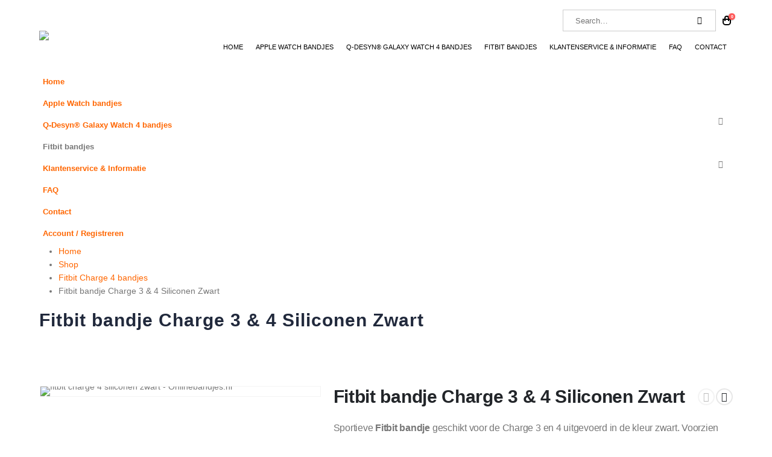

--- FILE ---
content_type: text/html; charset=UTF-8
request_url: https://onlinebandjes.nl/product/fitbit-bandje-charge-3-zwart/
body_size: 39575
content:
<!DOCTYPE html><html  lang="nl-NL"><head><script data-no-optimize="1">var litespeed_docref=sessionStorage.getItem("litespeed_docref");litespeed_docref&&(Object.defineProperty(document,"referrer",{get:function(){return litespeed_docref}}),sessionStorage.removeItem("litespeed_docref"));</script> <meta http-equiv="X-UA-Compatible" content="IE=edge" /><meta http-equiv="Content-Type" content="text/html; charset=UTF-8" /><meta name="viewport" content="width=device-width, initial-scale=1, minimum-scale=1" /><link rel="profile" href="https://gmpg.org/xfn/11" /><link rel="pingback" href="https://onlinebandjes.nl/xmlrpc.php" /><meta name='robots' content='index, follow, max-image-preview:large, max-snippet:-1, max-video-preview:-1' /><title>Fitbit bandje Charge 3 &amp; 4 Siliconen Zwart &#8226; Onlinebandjes.nl</title><link rel="canonical" href="https://onlinebandjes.nl/product/fitbit-bandje-charge-3-zwart/" /><meta property="og:locale" content="nl_NL" /><meta property="og:type" content="article" /><meta property="og:title" content="Fitbit bandje Charge 3 &amp; 4 Siliconen Zwart &#8226; Onlinebandjes.nl" /><meta property="og:description" content="Sportieve Fitbit bandje geschikt voor de Charge 3 en 4 uitgevoerd in de kleur zwart. Voorzien van een eenvoudige druksluiting die zich gemakkelijk en snel om de pols laat bevestigen. Ergonomisch ontworpen en daardoor comfortabel om te dragen. Het materiaal van dit Fitbit Charge 3 bandje is gemaakt van siliconen rubber wat zorgt dat het bandje lekker soepel aanvoelt om je pols. Ben jij een sportieve Fitbit gebruiker dan is dit Fitbit bandje zeker een aanrader. Maak je collectie compleet met dit sportieve Fitbit bandje!" /><meta property="og:url" content="https://onlinebandjes.nl/product/fitbit-bandje-charge-3-zwart/" /><meta property="og:site_name" content="Onlinebandjes.nl" /><meta property="article:publisher" content="https://www.facebook.com/Onlinebandjes.nl" /><meta property="article:modified_time" content="2023-03-21T10:24:11+00:00" /><meta property="og:image" content="https://onlinebandjes.nl/wp-content/uploads/2020/04/fitbit-charge-4-siliconen-zwart-Fitbitbandje.nl_.jpg" /><meta property="og:image:width" content="800" /><meta property="og:image:height" content="800" /><meta property="og:image:type" content="image/jpeg" /><meta name="twitter:card" content="summary_large_image" /> <script type="application/ld+json" class="yoast-schema-graph">{"@context":"https://schema.org","@graph":[{"@type":"WebPage","@id":"https://onlinebandjes.nl/product/fitbit-bandje-charge-3-zwart/","url":"https://onlinebandjes.nl/product/fitbit-bandje-charge-3-zwart/","name":"Fitbit bandje Charge 3 & 4 Siliconen Zwart &#8226; Onlinebandjes.nl","isPartOf":{"@id":"https://onlinebandjes.nl/#website"},"primaryImageOfPage":{"@id":"https://onlinebandjes.nl/product/fitbit-bandje-charge-3-zwart/#primaryimage"},"image":{"@id":"https://onlinebandjes.nl/product/fitbit-bandje-charge-3-zwart/#primaryimage"},"thumbnailUrl":"https://onlinebandjes.nl/wp-content/uploads/2020/04/fitbit-charge-4-siliconen-zwart-Fitbitbandje.nl_.jpg","datePublished":"2020-04-09T12:51:56+00:00","dateModified":"2023-03-21T10:24:11+00:00","breadcrumb":{"@id":"https://onlinebandjes.nl/product/fitbit-bandje-charge-3-zwart/#breadcrumb"},"inLanguage":"nl-NL","potentialAction":[{"@type":"ReadAction","target":["https://onlinebandjes.nl/product/fitbit-bandje-charge-3-zwart/"]}]},{"@type":"ImageObject","inLanguage":"nl-NL","@id":"https://onlinebandjes.nl/product/fitbit-bandje-charge-3-zwart/#primaryimage","url":"https://onlinebandjes.nl/wp-content/uploads/2020/04/fitbit-charge-4-siliconen-zwart-Fitbitbandje.nl_.jpg","contentUrl":"https://onlinebandjes.nl/wp-content/uploads/2020/04/fitbit-charge-4-siliconen-zwart-Fitbitbandje.nl_.jpg","width":800,"height":800,"caption":"fitbit charge 4 siliconen zwart - Onlinebandjes.nl"},{"@type":"BreadcrumbList","@id":"https://onlinebandjes.nl/product/fitbit-bandje-charge-3-zwart/#breadcrumb","itemListElement":[{"@type":"ListItem","position":1,"name":"Home","item":"https://onlinebandjes.nl/"},{"@type":"ListItem","position":2,"name":"Shop","item":"https://onlinebandjes.nl/shop/"},{"@type":"ListItem","position":3,"name":"Fitbit bandje Charge 3 &#038; 4 Siliconen Zwart"}]},{"@type":"WebSite","@id":"https://onlinebandjes.nl/#website","url":"https://onlinebandjes.nl/","name":"Onlinebandjes.nl","description":"De Leukste Apple Watch bandjes en Fitbit bandjes","publisher":{"@id":"https://onlinebandjes.nl/#organization"},"potentialAction":[{"@type":"SearchAction","target":{"@type":"EntryPoint","urlTemplate":"https://onlinebandjes.nl/?s={search_term_string}"},"query-input":{"@type":"PropertyValueSpecification","valueRequired":true,"valueName":"search_term_string"}}],"inLanguage":"nl-NL"},{"@type":"Organization","@id":"https://onlinebandjes.nl/#organization","name":"onlinebandjes.nl","url":"https://onlinebandjes.nl/","logo":{"@type":"ImageObject","inLanguage":"nl-NL","@id":"https://onlinebandjes.nl/#/schema/logo/image/","url":"https://onlinebandjes.nl/wp-content/uploads/2022/01/Onlinebandjes.nl-logo-new-2022.png","contentUrl":"https://onlinebandjes.nl/wp-content/uploads/2022/01/Onlinebandjes.nl-logo-new-2022.png","width":1858,"height":479,"caption":"onlinebandjes.nl"},"image":{"@id":"https://onlinebandjes.nl/#/schema/logo/image/"},"sameAs":["https://www.facebook.com/Onlinebandjes.nl"]}]}</script> <link rel="alternate" type="application/rss+xml" title="Onlinebandjes.nl &raquo; feed" href="https://onlinebandjes.nl/feed/" /><link rel="alternate" type="application/rss+xml" title="Onlinebandjes.nl &raquo; reacties feed" href="https://onlinebandjes.nl/comments/feed/" /><link rel="alternate" title="oEmbed (JSON)" type="application/json+oembed" href="https://onlinebandjes.nl/wp-json/oembed/1.0/embed?url=https%3A%2F%2Fonlinebandjes.nl%2Fproduct%2Ffitbit-bandje-charge-3-zwart%2F" /><link rel="alternate" title="oEmbed (XML)" type="text/xml+oembed" href="https://onlinebandjes.nl/wp-json/oembed/1.0/embed?url=https%3A%2F%2Fonlinebandjes.nl%2Fproduct%2Ffitbit-bandje-charge-3-zwart%2F&#038;format=xml" /><link rel="shortcut icon" href="//onlinebandjes.nl/wp-content/themes/porto/images/logo/favicon.png" type="image/x-icon" /><link rel="apple-touch-icon" href="//onlinebandjes.nl/wp-content/themes/porto/images/logo/apple-touch-icon.png" /><link rel="apple-touch-icon" sizes="120x120" href="//onlinebandjes.nl/wp-content/themes/porto/images/logo/apple-touch-icon_120x120.png" /><link rel="apple-touch-icon" sizes="76x76" href="//onlinebandjes.nl/wp-content/themes/porto/images/logo/apple-touch-icon_76x76.png" /><link rel="apple-touch-icon" sizes="152x152" href="//onlinebandjes.nl/wp-content/themes/porto/images/logo/apple-touch-icon_152x152.png" /><style id='wp-img-auto-sizes-contain-inline-css'>img:is([sizes=auto i],[sizes^="auto," i]){contain-intrinsic-size:3000px 1500px}
/*# sourceURL=wp-img-auto-sizes-contain-inline-css */</style><style id="litespeed-ccss">:root{--wp--preset--aspect-ratio--square:1;--wp--preset--aspect-ratio--4-3:4/3;--wp--preset--aspect-ratio--3-4:3/4;--wp--preset--aspect-ratio--3-2:3/2;--wp--preset--aspect-ratio--2-3:2/3;--wp--preset--aspect-ratio--16-9:16/9;--wp--preset--aspect-ratio--9-16:9/16;--wp--preset--color--black:#000;--wp--preset--color--cyan-bluish-gray:#abb8c3;--wp--preset--color--white:#fff;--wp--preset--color--pale-pink:#f78da7;--wp--preset--color--vivid-red:#cf2e2e;--wp--preset--color--luminous-vivid-orange:#ff6900;--wp--preset--color--luminous-vivid-amber:#fcb900;--wp--preset--color--light-green-cyan:#7bdcb5;--wp--preset--color--vivid-green-cyan:#00d084;--wp--preset--color--pale-cyan-blue:#8ed1fc;--wp--preset--color--vivid-cyan-blue:#0693e3;--wp--preset--color--vivid-purple:#9b51e0;--wp--preset--color--primary:var(--porto-primary-color);--wp--preset--color--secondary:var(--porto-secondary-color);--wp--preset--color--tertiary:var(--porto-tertiary-color);--wp--preset--color--quaternary:var(--porto-quaternary-color);--wp--preset--color--dark:var(--porto-dark-color);--wp--preset--color--light:var(--porto-light-color);--wp--preset--color--primary-hover:var(--porto-primary-light-5);--wp--preset--gradient--vivid-cyan-blue-to-vivid-purple:linear-gradient(135deg,rgba(6,147,227,1) 0%,#9b51e0 100%);--wp--preset--gradient--light-green-cyan-to-vivid-green-cyan:linear-gradient(135deg,#7adcb4 0%,#00d082 100%);--wp--preset--gradient--luminous-vivid-amber-to-luminous-vivid-orange:linear-gradient(135deg,rgba(252,185,0,1) 0%,rgba(255,105,0,1) 100%);--wp--preset--gradient--luminous-vivid-orange-to-vivid-red:linear-gradient(135deg,rgba(255,105,0,1) 0%,#cf2e2e 100%);--wp--preset--gradient--very-light-gray-to-cyan-bluish-gray:linear-gradient(135deg,#eee 0%,#a9b8c3 100%);--wp--preset--gradient--cool-to-warm-spectrum:linear-gradient(135deg,#4aeadc 0%,#9778d1 20%,#cf2aba 40%,#ee2c82 60%,#fb6962 80%,#fef84c 100%);--wp--preset--gradient--blush-light-purple:linear-gradient(135deg,#ffceec 0%,#9896f0 100%);--wp--preset--gradient--blush-bordeaux:linear-gradient(135deg,#fecda5 0%,#fe2d2d 50%,#6b003e 100%);--wp--preset--gradient--luminous-dusk:linear-gradient(135deg,#ffcb70 0%,#c751c0 50%,#4158d0 100%);--wp--preset--gradient--pale-ocean:linear-gradient(135deg,#fff5cb 0%,#b6e3d4 50%,#33a7b5 100%);--wp--preset--gradient--electric-grass:linear-gradient(135deg,#caf880 0%,#71ce7e 100%);--wp--preset--gradient--midnight:linear-gradient(135deg,#020381 0%,#2874fc 100%);--wp--preset--font-size--small:13px;--wp--preset--font-size--medium:20px;--wp--preset--font-size--large:36px;--wp--preset--font-size--x-large:42px;--wp--preset--font-family--inter:"Inter",sans-serif;--wp--preset--font-family--cardo:Cardo;--wp--preset--spacing--20:.44rem;--wp--preset--spacing--30:.67rem;--wp--preset--spacing--40:1rem;--wp--preset--spacing--50:1.5rem;--wp--preset--spacing--60:2.25rem;--wp--preset--spacing--70:3.38rem;--wp--preset--spacing--80:5.06rem;--wp--preset--shadow--natural:6px 6px 9px rgba(0,0,0,.2);--wp--preset--shadow--deep:12px 12px 50px rgba(0,0,0,.4);--wp--preset--shadow--sharp:6px 6px 0px rgba(0,0,0,.2);--wp--preset--shadow--outlined:6px 6px 0px -3px rgba(255,255,255,1),6px 6px rgba(0,0,0,1);--wp--preset--shadow--crisp:6px 6px 0px rgba(0,0,0,1)}button.pswp__button{box-shadow:none!important;background-image:url(/wp-content/plugins/woocommerce/assets/css/photoswipe/default-skin/default-skin.png)!important}button.pswp__button,button.pswp__button--arrow--left:before,button.pswp__button--arrow--right:before{background-color:transparent!important}button.pswp__button--arrow--left,button.pswp__button--arrow--right{background-image:none!important}.pswp{display:none;position:absolute;width:100%;height:100%;left:0;top:0;overflow:hidden;-ms-touch-action:none;touch-action:none;z-index:1500;-webkit-text-size-adjust:100%;-webkit-backface-visibility:hidden;outline:0}.pswp *{-webkit-box-sizing:border-box;box-sizing:border-box}.pswp__bg{position:absolute;left:0;top:0;width:100%;height:100%;background:#000;opacity:0;-webkit-transform:translateZ(0);transform:translateZ(0);-webkit-backface-visibility:hidden;will-change:opacity}.pswp__scroll-wrap{position:absolute;left:0;top:0;width:100%;height:100%;overflow:hidden}.pswp__container{-ms-touch-action:none;touch-action:none;position:absolute;left:0;right:0;top:0;bottom:0}.pswp__container{-webkit-touch-callout:none}.pswp__bg{will-change:opacity}.pswp__container{-webkit-backface-visibility:hidden}.pswp__item{position:absolute;left:0;right:0;top:0;bottom:0;overflow:hidden}.pswp__button{width:44px;height:44px;position:relative;background:0 0;overflow:visible;-webkit-appearance:none;display:block;border:0;padding:0;margin:0;float:right;opacity:.75;-webkit-box-shadow:none;box-shadow:none}.pswp__button::-moz-focus-inner{padding:0;border:0}.pswp__button,.pswp__button--arrow--left:before,.pswp__button--arrow--right:before{background:url(/wp-content/plugins/woocommerce/assets/css/photoswipe/default-skin/default-skin.png) 0 0 no-repeat;background-size:264px 88px;width:44px;height:44px}.pswp__button--close{background-position:0 -44px}.pswp__button--share{background-position:-44px -44px}.pswp__button--fs{display:none}.pswp__button--zoom{display:none;background-position:-88px 0}.pswp__button--arrow--left,.pswp__button--arrow--right{background:0 0;top:50%;margin-top:-50px;width:70px;height:100px;position:absolute}.pswp__button--arrow--left{left:0}.pswp__button--arrow--right{right:0}.pswp__button--arrow--left:before,.pswp__button--arrow--right:before{content:'';top:35px;background-color:rgba(0,0,0,.3);height:30px;width:32px;position:absolute}.pswp__button--arrow--left:before{left:6px;background-position:-138px -44px}.pswp__button--arrow--right:before{right:6px;background-position:-94px -44px}.pswp__share-modal{display:block;background:rgba(0,0,0,.5);width:100%;height:100%;top:0;left:0;padding:10px;position:absolute;z-index:1600;opacity:0;-webkit-backface-visibility:hidden;will-change:opacity}.pswp__share-modal--hidden{display:none}.pswp__share-tooltip{z-index:1620;position:absolute;background:#fff;top:56px;border-radius:2px;display:block;width:auto;right:44px;-webkit-box-shadow:0 2px 5px rgba(0,0,0,.25);box-shadow:0 2px 5px rgba(0,0,0,.25);-webkit-transform:translateY(6px);-ms-transform:translateY(6px);transform:translateY(6px);-webkit-backface-visibility:hidden;will-change:transform}.pswp__counter{position:absolute;left:0;top:0;height:44px;font-size:13px;line-height:44px;color:#fff;opacity:.75;padding:0 10px}.pswp__caption{position:absolute;left:0;bottom:0;width:100%;min-height:44px}.pswp__caption__center{text-align:left;max-width:420px;margin:0 auto;font-size:13px;padding:10px;line-height:20px;color:#ccc}.pswp__preloader{width:44px;height:44px;position:absolute;top:0;left:50%;margin-left:-22px;opacity:0;will-change:opacity;direction:ltr}.pswp__preloader__icn{width:20px;height:20px;margin:12px}@media screen and (max-width:1024px){.pswp__preloader{position:relative;left:auto;top:auto;margin:0;float:right}}.pswp__ui{-webkit-font-smoothing:auto;visibility:visible;opacity:1;z-index:1550}.pswp__top-bar{position:absolute;left:0;top:0;height:44px;width:100%}.pswp__caption,.pswp__top-bar{-webkit-backface-visibility:hidden;will-change:opacity}.pswp__caption,.pswp__top-bar{background-color:rgba(0,0,0,.5)}.pswp__ui--hidden .pswp__button--arrow--left,.pswp__ui--hidden .pswp__button--arrow--right,.pswp__ui--hidden .pswp__caption,.pswp__ui--hidden .pswp__top-bar{opacity:.001}#ppc-button-ppcp-gateway{line-height:0}.yith-wcbm-css-text,.yith-wcbm-badge-text{font-size:12pt;color:#fff}.yith-wcbm-badge{position:absolute;display:flex;justify-content:center;flex-direction:column;box-sizing:border-box;text-align:center;line-height:normal;z-index:10;font-family:'Open Sans',sans-serif;font-size:13px;min-width:max-content}.yith-wcbm-badge.yith-wcbm-badge-show-if-variation{display:none}.container-image-and-badge{position:relative;display:block;text-indent:0;line-height:0}.yith-wcbm-badge.yith-wcbm-badge-advanced .yith-wcbm-badge-shape{display:flex}.yith-wcbm-badge.yith-wcbm-badge-advanced,.yith-wcbm-badge.yith-wcbm-badge-advanced .yith-wcbm-badge-text-advanced *,.yith-wcbm-badge.yith-wcbm-badge-advanced .yith-wcbm-badge-shape:before,.yith-wcbm-badge.yith-wcbm-badge-css{font-family:'Open Sans',sans-serif;word-break:keep-all!important;position:absolute}.yith-wcbm-badge.yith-wcbm-badge-css .yith-wcbm-badge__wrap *,.yith-wcbm-badge.yith-wcbm-badge-css .yith-wcbm-badge__wrap .yith-wcbm-css-s1:before,.yith-wcbm-badge.yith-wcbm-badge-css .yith-wcbm-badge__wrap .yith-wcbm-css-s1:after{word-break:keep-all!important}.yith-wcbm-badge.yith-wcbm-badge-css svg{display:none}.yith-wcbm-badge-advanced .yith-wcbm-badge-text-advanced{position:absolute;left:0;top:0;width:100%;height:100%;z-index:14}.yith-wcbm-badge.yith-wcbm-badge-css{color:#3c434a}.yith-wcbm-badge.yith-wcbm-badge-advanced .yith-wcbm-badge-shape:before{display:none;text-transform:uppercase}.yith-wcbm-badge.yith-wcbm-badge-advanced .yith-wcbm-badge-shape:before,.yith-wcbm-badge.yith-wcbm-badge-advanced .yith-wcbm-badge-text-advanced div{position:absolute}.yith-wcbm-badge.yith-wcbm-badge-advanced div div div{display:none}.yith-wcbm-badge.yith-wcbm-badge-advanced{box-sizing:border-box;background:0 0}.theme-yith-proteo.yith-booking .yith-booking-woocommerce-images.grid-elements-count-5 .container-image-and-badge,.theme-yith-proteo.yith-booking .yith-booking-woocommerce-images.grid-elements-count-3 .container-image-and-badge{grid-area:1/1/3/2}.yith-wcbm-badge.yith-wcbm-badge-css.yith-wcbm-badge-146392{top:0;right:0;bottom:auto;left:auto;opacity:100%;margin:0;padding:0}.yith-wcbm-badge.yith-wcbm-badge-advanced.yith-wcbm-badge-153304{top:8%;right:-1%;bottom:auto;left:auto;opacity:100%;margin:0;padding:0}.container{--porto-container-width:1170px}:root{--porto-grid-gutter-width:20px;--porto-color-dark:#1d2127;--porto-primary-color:#f60;--porto-primary-color-inverse:#000;--porto-secondary-color:#000;--porto-secondary-color-inverse:#fff;--porto-tertiary-color-inverse:#fff;--porto-quaternary-color:#383f48;--porto-quaternary-color-inverse:#fff;--porto-dark-color:#000;--porto-dark-color-inverse:#fff;--porto-light-color:#fff;--porto-light-color-inverse:#777;--porto-body-ff:"Montserrat";--porto-body-fw:400;--porto-body-fs:14px;--porto-body-lh:22px;--porto-body-color:#777;--porto-body-color-light-5:#848484;--porto-alt-ff:"Montserrat";--porto-alt-fw:400;--porto-menu-text-transform:uppercase;--porto-add-to-cart-ff:"Montserrat";--porto-column-spacing:10px;--porto-res-spacing:10px;--porto-fluid-spacing:20px;--porto-container-spacing:10px;--porto-primary-dark-5:#e65c00;--porto-primary-dark-10:#cc5200;--porto-primary-dark-15:#b34800;--porto-primary-dark-20:#993e00;--porto-primary-light-5:#ff761a;--porto-primary-light-7:#ff7c24;--porto-primary-light-10:#ff8533;--porto-primary-inverse-dark-10:#000;--porto-secondary-dark-5:#000;--porto-secondary-dark-10:#000;--porto-secondary-dark-15:#000;--porto-secondary-dark-20:#000;--porto-secondary-light-5:#0d0d0d;--porto-secondary-light-7:#121212;--porto-secondary-light-10:#1a1a1a;--porto-secondary-inverse-dark-10:#e6e6e6;--porto-tertiary-dark-5:transparent;--porto-tertiary-dark-10:transparent;--porto-tertiary-dark-15:transparent;--porto-tertiary-dark-20:transparent;--porto-tertiary-light-5:transparent;--porto-tertiary-light-7:transparent;--porto-tertiary-light-10:transparent;--porto-tertiary-inverse-dark-10:#e6e6e6;--porto-quaternary-dark-5:#2d333a;--porto-quaternary-dark-10:#22262c;--porto-quaternary-dark-15:#171a1d;--porto-quaternary-dark-20:#0c0d0f;--porto-quaternary-light-5:#444c57;--porto-quaternary-light-7:#48515d;--porto-quaternary-light-10:#4f5965;--porto-quaternary-inverse-dark-10:#e6e6e6;--porto-dark-dark-5:#000;--porto-dark-dark-10:#000;--porto-dark-dark-15:#000;--porto-dark-dark-20:#000;--porto-dark-light-5:#0d0d0d;--porto-dark-light-7:#121212;--porto-dark-light-10:#1a1a1a;--porto-dark-inverse-dark-10:#e6e6e6;--porto-light-dark-5:#f3f3f3;--porto-light-dark-10:#e6e6e6;--porto-light-dark-15:#d9d9d9;--porto-light-dark-20:#ccc;--porto-light-light-5:#fff;--porto-light-light-7:#fff;--porto-light-light-10:#fff;--porto-light-inverse-dark-10:#5e5e5e;--porto-bgc:#fff;--porto-body-bg:#fff;--porto-color-price:#444;--porto-widget-bgc:#fbfbfb;--porto-title-bgc:#f5f5f5;--porto-widget-bc:#ddd;--porto-input-bc:rgba(0,0,0,.08);--porto-slide-bgc:#e7e7e7;--porto-heading-color:#222529;--porto-heading-light-8:#353a40;--porto-normal-bg:#fff;--porto-gray-bg:#dfdfdf;--porto-gray-1:#f4f4f4;--porto-gray-2:#e7e7e7;--porto-gray-3:#f4f4f4;--porto-gray-4:#ccc;--porto-gray-5:#e7e7e7;--porto-gray-6:#999;--porto-gray-7:#f4f4f4;--porto-gray-8:#f1f1f1;--porto-light-1:#fff;--porto-light-2:#fff;--porto-normal-bc:rgba(0,0,0,.06);--porto-label-bg1:rgba(255,255,255,.9)}h1{--porto-h1-ff:"Montserrat";--porto-h1-fw:700;--porto-h1-fs:30px;--porto-h1-lh:44px;--porto-h1-ls:1px;--porto-h1-color:#21293c}h2{--porto-h2-ff:"Montserrat";--porto-h2-fw:700;--porto-h2-fs:25px;--porto-h2-lh:40px;--porto-h2-ls:1px;--porto-h2-color:#1d2127}#header .searchform{--porto-searchform-border-color:#ccc;--porto-searchform-text-color:#777}#header{--porto-minicart-icon-color:#000}li.menu-item,.sub-menu{--porto-mainmenu-popup-text-color-regular:#777;--porto-mainmenu-popup-text-color-hover:#777}li.menu-item{--porto-mainmenu-popup-text-hbg-color:#f4f4f4;--porto-submenu-item-bbw:0;--porto-submenu-item-lrp:15px}#header{--porto-header-top-link-fw:600}@media (max-width:575px){:root{--porto-mobile-fs-scale:.8571;--porto-body-fs:12px;--porto-body-lh:20px}h1{--porto-h1-fs:25.7143px;--porto-h1-lh:40px}h2{--porto-h2-fs:21.4286px;--porto-h2-lh:36.3636px}}#header .logo{--porto-logo-mw:200px;--porto-sticky-logo-mw:150px}@media (min-width:992px) and (max-width:1189px){.container{--porto-container-width:960px}}@media (min-width:1190px){#header .logo{--porto-logo-mw:190px}}@media (max-width:991px){:root{--porto-res-spacing:20px}#header .logo{--porto-logo-mw:110px}}@media (max-width:767px){#header .logo{--porto-logo-mw:190px}}.container:before,.container:after,.row:before,.row:after,.nav:before,.nav:after,.vc_row:before,.vc_row:after{content:" ";display:table}.container:after,.row:after,.nav:after,.vc_row:after{clear:both}.vc_column_container{width:100%}.vc_row{margin-left:-15px;margin-right:-15px}.vc_column-inner:before,.vc_column-inner:after{content:" ";display:table}.vc_column-inner:after{clear:both}.vc_column_container{padding-left:0;padding-right:0}.vc_column_container>.vc_column-inner{box-sizing:border-box;padding-left:15px;padding-right:15px;width:100%}.col-lg-12,.col-md-5,.col-md-7,.col-md-12{width:100%;flex:0 0 auto}:root{--bs-blue:#0d6efd;--bs-indigo:#6610f2;--bs-purple:#6f42c1;--bs-pink:#d63384;--bs-red:#dc3545;--bs-orange:#fd7e14;--bs-yellow:#ffc107;--bs-green:#198754;--bs-teal:#20c997;--bs-cyan:#0dcaf0;--bs-white:#fff;--bs-gray:#6c757d;--bs-gray-dark:#343a40;--bs-primary:#f60;--bs-secondary:#000;--bs-success:#47a447;--bs-info:#5bc0de;--bs-warning:#ed9c28;--bs-danger:#d2322d;--bs-light:#f8f9fa;--bs-dark:#1d2127;--bs-font-sans-serif:system-ui,-apple-system,"Segoe UI",Roboto,"Helvetica Neue",Arial,"Noto Sans","Liberation Sans",sans-serif,"Apple Color Emoji","Segoe UI Emoji","Segoe UI Symbol","Noto Color Emoji";--bs-font-monospace:SFMono-Regular,Menlo,Monaco,Consolas,"Liberation Mono","Courier New",monospace;--bs-gradient:linear-gradient(180deg,rgba(255,255,255,.15),rgba(255,255,255,0))}*,*:before,*:after{box-sizing:border-box}@media (prefers-reduced-motion:no-preference){:root{scroll-behavior:smooth}}body{margin:0;font-family:Montserrat,sans-serif;font-size:.875rem;font-weight:400;line-height:1.5714;color:#777;background-color:#fff;-webkit-text-size-adjust:100%}h1,h2{margin-top:0;margin-bottom:.5rem;font-weight:500;line-height:1.2}h1{font-size:calc(1.34375rem + 1.125vw)}@media (min-width:1200px){h1{font-size:2.1875rem}}h2{font-size:calc(1.3rem + .6vw)}@media (min-width:1200px){h2{font-size:1.75rem}}p{margin-top:0;margin-bottom:1rem}ul{padding-left:2rem}ul{margin-top:0;margin-bottom:1rem}ul ul{margin-bottom:0}strong{font-weight:bolder}a{color:#f60;text-decoration:none}a:not([href]):not([class]){color:inherit;text-decoration:none}img,svg{vertical-align:middle}table{caption-side:bottom;border-collapse:collapse}th{text-align:inherit;text-align:-webkit-match-parent}tbody,tr,td,th{border-color:inherit;border-style:solid;border-width:0}label{display:inline-block}button{border-radius:0}input,button,select{margin:0;font-family:inherit;font-size:inherit;line-height:inherit}button,select{text-transform:none}select{word-wrap:normal}button,[type=button],[type=submit]{-webkit-appearance:button}::-moz-focus-inner{padding:0;border-style:none}::-webkit-datetime-edit-fields-wrapper,::-webkit-datetime-edit-text,::-webkit-datetime-edit-minute,::-webkit-datetime-edit-hour-field,::-webkit-datetime-edit-day-field,::-webkit-datetime-edit-month-field,::-webkit-datetime-edit-year-field{padding:0}::-webkit-inner-spin-button{height:auto}::-webkit-search-decoration{-webkit-appearance:none}::-webkit-color-swatch-wrapper{padding:0}::file-selector-button{font:inherit}::-webkit-file-upload-button{font:inherit;-webkit-appearance:button}.img-thumbnail{padding:0;background-color:#fff;border:0 solid transparent;border-radius:0;max-width:100%;height:auto}.container{width:100%;padding-right:var(--bs-gutter-x,10px);padding-left:var(--bs-gutter-x,10px);margin-right:auto;margin-left:auto}@media (min-width:576px){.container{max-width:540px;--porto-flick-carousel-width:540px}}@media (min-width:768px){.container{max-width:720px;--porto-flick-carousel-width:720px}}@media (min-width:992px){.container{max-width:960px;--porto-flick-carousel-width:960px}}@media (min-width:1190px){.container{max-width:1170px;--porto-flick-carousel-width:1170px}}@media (min-width:1400px){.container{max-width:1170px;--porto-flick-carousel-width:1170px}}.row{--bs-gutter-x:20px;--bs-gutter-y:0;display:flex;flex-wrap:wrap;margin-top:calc(var(--bs-gutter-y)*-1);margin-right:calc(var(--bs-gutter-x)/-2);margin-left:calc(var(--bs-gutter-x)/-2)}.row>*{flex-shrink:0;max-width:100%;padding-right:calc(var(--bs-gutter-x)/2);padding-left:calc(var(--bs-gutter-x)/2);margin-top:var(--bs-gutter-y)}@media (min-width:768px){.col-md-5{width:41.6666666667%}.col-md-7{width:58.3333333333%}.col-md-12{width:100%}}@media (min-width:992px){.col-lg-12{width:100%}}.btn{display:inline-block;font-weight:400;color:#777;text-align:center;vertical-align:middle;background-color:transparent;border:1px solid transparent;border-radius:0}.nav{display:flex;flex-wrap:wrap;padding-left:0;margin-bottom:0;list-style:none}.nav-tabs{border-bottom:1px solid #e7e7e7}.nav-fill .nav-item{flex:1 1 auto;text-align:center}.vc_column_container{position:relative}.container{padding-left:10px;padding-right:10px}.fas{-moz-osx-font-smoothing:grayscale;-webkit-font-smoothing:antialiased;display:var(--fa-display,inline-block);font-style:normal;font-variant:normal;line-height:1;text-rendering:auto}.fas{font-family:"Font Awesome 6 Free"}.fa-info-circle:before{content:"\f05a"}.fa-bars:before{content:"\f0c9"}:host,:root{--fa-style-family-brands:"Font Awesome 6 Brands";--fa-font-brands:normal 400 1em/1 "Font Awesome 6 Brands"}:host,:root{--fa-style-family-classic:"Font Awesome 6 Free";--fa-font-regular:normal 400 1em/1 "Font Awesome 6 Free"}:host,:root{--fa-style-family-classic:"Font Awesome 6 Free";--fa-font-solid:normal 900 1em/1 "Font Awesome 6 Free"}.fas{font-weight:900}.owl-carousel{display:none;width:100%;position:relative;z-index:1}button::-moz-focus-inner{padding:0;border:0}[class^=porto-icon-]:before{font-family:"porto";font-style:normal;font-weight:400;speak:none;display:inline-block;text-decoration:inherit;width:1em;margin-right:.1em;text-align:center;font-variant:normal;text-transform:none;line-height:1em;margin-left:.1em;-webkit-font-smoothing:antialiased;-moz-osx-font-smoothing:grayscale}.porto-icon-plus:before{content:"\e873"}.porto-icon-magnifier:before{content:"\e884"}@media (prefers-reduced-motion:no-preference){:root{scroll-behavior:auto}}html{direction:ltr;overflow-x:hidden;box-shadow:none!important;font-size:calc(16px*var(--porto-mobile-fs-scale,1))}body{font:var(--porto-body-fst,normal) var(--porto-body-fw,400) var(--porto-body-fs,14px)/var(--porto-body-lh,24px) var(--porto-body-ff),sans-serif;letter-spacing:var(--porto-body-ls,0);color:var(--porto-body-color)}.row:after,.row:before{content:none}input{max-width:100%}h1{font:var(--porto-h1-fst,normal) var(--porto-h1-fw,700) var(--porto-h1-fs,2.6em)/var(--porto-h1-lh,44px) var(--porto-h1-ff,var(--porto-body-ff)),sans-serif;color:var(--porto-h1-color,var(--porto-heading-color));letter-spacing:var(--porto-h1-ls,-.05em);margin-bottom:32px}h2{font:var(--porto-h2-fst,normal) var(--porto-h2-fw,700) var(--porto-h2-fs,2.2em)/var(--porto-h2-lh,40px) var(--porto-h2-ff,var(--porto-body-ff)),sans-serif;color:var(--porto-h2-color,var(--porto-heading-color));letter-spacing:var(--porto-h2-ls,-.05em);margin-bottom:32px}@media (max-width:575px){h2{line-height:40px}}p{margin:0 0 1.25rem}strong{font-weight:700}input::-webkit-inner-spin-button,input::-webkit-outer-spin-button{-webkit-appearance:none}input[type=number],input[type=text]{-webkit-appearance:none}input[type=number],input[type=text],select{border:1px solid;outline:none;box-shadow:none;text-align:left;line-height:1.42857;padding:8px 12px;font-size:.85rem;vertical-align:middle;height:auto}select{-webkit-appearance:none;-ms-appearance:none;-moz-appearance:none;background:#fff url("/wp-content/themes/porto/images/select-bg.svg") 96% 49%/26px 60px no-repeat;text-indent:.01em;border-radius:0;padding-right:25px}@media (-ms-high-contrast:none),screen and (-ms-high-contrast:active){select::-ms-expand{display:none}}[type=submit]{border:1px solid var(--porto-primary-color);color:#fff;padding:8px 10px;line-height:1.42857}img{max-width:100%;height:auto;-webkit-user-drag:none;-moz-user-drag:none}.img-thumbnail{position:relative}.img-thumbnail .inner{display:block;overflow:hidden;position:relative;backface-visibility:hidden;-webkit-transform:translate3d(0,0,0);transform:translate3d(0,0,0)}.btn{margin:0}.btn{padding:.533rem .933rem;font-size:.8rem;line-height:1.42857}button{border:1px solid #ccc}.button{display:inline-block;text-align:center;font-weight:400;vertical-align:middle;touch-action:manipulation;padding:8px 12px;white-space:nowrap;line-height:1.5}.button,[type=submit]{background-color:var(--porto-primary-color);border-color:var(--porto-primary-color);color:var(--porto-primary-color-inverse)}.btn i{display:inline-block;line-height:1}.label{display:inline;padding:.2em .6em .3em;font-size:75%;font-weight:700;line-height:1;color:#fff;text-align:center;white-space:nowrap;vertical-align:baseline;border-radius:3px}.tab-pane>:last-child{margin-bottom:0}li{line-height:var(--porto-body-lh)}.has-ccols:not(.owl-loaded){display:flex;width:auto}.has-ccols{flex-wrap:wrap}.has-ccols.owl-carousel:not(.owl-loaded){flex-wrap:nowrap;overflow:hidden}.has-ccols>*{max-width:100%;flex:0 0 auto;width:var(--porto-cw,100%)}.owl-carousel.has-ccols:not(.owl-loaded)>*{position:relative}.ccols-1{--porto-cw:100%}.ccols-4{--porto-cw:25%}.owl-carousel{margin-bottom:20px}.owl-carousel .img-thumbnail{max-width:100%}.owl-carousel .img-thumbnail img{width:100%}body a{outline:none!important}table{width:100%}td,th{padding:8px}.featured-box{position:relative;min-height:100px;background:var(--porto-light-1);border:1px solid var(--porto-gray-2);box-shadow:0 2px 4px 0px rgba(0,0,0,.05);margin:20px auto;text-align:center;z-index:1}.featured-box .box-content{padding:30px var(--porto-grid-gutter-width) 10px var(--porto-grid-gutter-width);border-top:4px solid var(--porto-gray-bg,#dfdfdf);position:relative;top:-1px}@media (max-width:767px){.featured-box .box-content{padding:25px var(--porto-column-spacing) 5px var(--porto-column-spacing)}}.share-links a{font-size:.8rem;color:#fff;text-indent:-9999em;text-align:center;width:2.2857em;height:2.2857em;display:inline-block;margin:.2857em .5714em .2857em 0;position:relative;vertical-align:middle;-webkit-transform:translate3d(0,0,0);transform:translate3d(0,0,0)}.share-links a:before{font-family:var(--fa-style-family-brands,"Font Awesome 6 Brands");text-indent:0;position:absolute;left:0;right:0;top:0;bottom:0;line-height:23px;height:22px;margin:auto;z-index:2}.share-links .share-whatsapp{background:#3c8a38}.share-links .share-whatsapp:before{content:"\f232"}.accordion-menu .arrow{font-family:var(--fa-style-family-classic,"Font Awesome 6 Free");font-weight:900;-webkit-font-smoothing:antialiased;-moz-osx-font-smoothing:grayscale}.entry-title{margin-top:0}.vc_row.wpb_row{margin-bottom:0}@media (max-width:991px){.container{padding-left:var(--porto-fluid-spacing);padding-right:var(--porto-fluid-spacing)}}@keyframes menuFadeInDown{0%{opacity:.8;transform:translateY(-10px)}to{opacity:1;transform:translateY(0)}}@keyframes arrowFadeInDown{0%{opacity:.8;transform:translateY(-10px) rotate(-45deg)}to{opacity:1;transform:translateY(0) rotate(-45deg)}}.mega-menu{margin:0;padding:0;list-style:none}.mega-menu li.menu-item{display:block;position:relative;margin:0}.mega-menu li.menu-item>a{display:block;text-align:left;position:relative;margin-top:0;margin-bottom:0}.mega-menu ul.sub-menu{padding-left:0;list-style:none}.mega-menu{display:flex;flex-wrap:wrap}.mega-menu>li.menu-item>a{display:inline-block;font-size:.8571em;font-weight:700;line-height:20px;padding:9px 12px 8px;text-transform:var(--porto-menu-text-transform)}.mega-menu .popup{position:absolute;text-align:left;top:100%;margin:0;z-index:111;min-width:100%;line-height:20px;will-change:transform,top;font-size:.9em}.porto-narrow-sub-menu .menu-item{line-height:inherit}.porto-narrow-sub-menu{min-width:200px;padding:5px 0;box-shadow:0 5px 8px rgba(0,0,0,.15);border-top:0 solid var(--porto-primary-color);background:var(--porto-primary-color);z-index:10}.porto-narrow-sub-menu li.menu-item>a{color:#fff;padding:8px var(--porto-submenu-item-lrp,18px);border-bottom:var(--porto-submenu-item-bbw,1px) solid rgba(255,255,255,.2);white-space:nowrap}.porto-narrow-sub-menu li.menu-item:last-child>a{border-bottom-width:0}.mega-menu .popup{top:-3000px}.mega-menu .popup li.menu-item>a{-webkit-transform:translate3d(0,-5px,0);transform:translate3d(0,-5px,0)}.mega-menu>li.menu-item .popup{-webkit-transform:translate3d(0,-5px,0);transform:translate3d(0,-5px,0)}.mega-menu.show-arrow>li.has-sub>a:after{display:inline-block;content:"\e81c";font-family:"porto";font-weight:400;font-size:1em;margin:0 0 0 5px;line-height:1}.mega-menu.menu-flat>li.menu-item{margin-right:0}.mega-menu.menu-flat .popup{margin:0}.menu-flat .porto-narrow-sub-menu{border-radius:0!important}.mega-menu.menu-flat-border>li.menu-item>a{border-right:1px solid rgba(0,0,0,.1)}.mega-menu.menu-flat-border>li.menu-item:last-child>a{border-right:0 none}.accordion-menu{margin:0;padding:0;list-style:none;font-size:.9em}.accordion-menu ul.sub-menu>li,.accordion-menu>li{position:relative}.accordion-menu li.menu-item{margin:0}.accordion-menu li.menu-item>a{position:relative;display:block;outline:medium none;text-decoration:none;text-align:left;margin:1px 0 0;padding:5px 6px;line-height:25px;font-weight:700;font-family:inherit;font-size:inherit}.accordion-menu li.menu-item.has-sub>a{padding-right:33px}.accordion-menu ul.sub-menu{display:none;list-style:none;margin:0;padding:0 0 0 10px}.accordion-menu .arrow{position:absolute;right:5px;display:block;width:30px;text-align:center;vertical-align:top;z-index:10}.accordion-menu .arrow:before{content:"\f067"}#header .searchform-popup .search-toggle{color:var(--porto-header-link-color-regular,#999)}#mini-cart .minicart-icon{color:var(--porto-minicart-icon-color,#999)}#header .header-main .container{position:relative;display:table}#header .header-main .container>div{display:table-cell;position:relative;vertical-align:middle}#header .header-left{text-align:left}#header .header-right{text-align:right}#header .header-main{position:relative}#header .header-main .container{min-height:68px}@media (max-width:575px){#header .header-main .container{min-height:43px}}#header .header-main .header-left{padding:27px 0}@media (max-width:991px){#header .header-main .header-left{padding:20px 0}}#header .header-main .header-right{padding:20px 0}#header .header-main #main-menu{display:inline-block;vertical-align:middle}#header .logo{margin:0;padding:0;min-width:80px;line-height:0;max-width:var(--porto-logo-mw)}#header .logo a{display:inline-block;max-width:100%}#header .logo img{display:none;color:transparent;max-width:100%;transform-origin:left center}#header .logo .standard-logo{display:inline-block}@media not all,only screen and (min-resolution:1.5dppx),only screen and (min-resolution:144dpi){#header .logo .standard-logo{display:none}#header .logo .retina-logo{display:inline-block}}#header .searchform{display:inline-block;border:1px solid var(--porto-searchform-border-color,#ccc);line-height:38px;font-size:.8125rem;padding:0;vertical-align:middle}@media (max-width:991px){#header .searchform{border-width:5px;display:none;position:absolute;right:-25px;top:100%;margin-top:8px;z-index:1003;box-shadow:0 5px 8px rgba(0,0,0,.15)}}@media (max-width:375px){#header .searchform{right:-80px}}#header .searchform .searchform-fields{display:flex}#header .searchform .button-wrap,#header .searchform .text{display:block;text-align:left}#header .searchform .button-wrap{margin:0}#header .searchform button,#header .searchform input{background:0 0;border-radius:0;border:none;outline:none;box-shadow:none;margin-bottom:0;display:block;color:var(--porto-searchform-text-color,var(--porto-body-color))}#header .searchform input:-ms-input-placeholder{opacity:.7}#header .searchform input::-ms-input-placeholder{opacity:.7}#header .searchform button,#header .searchform input{height:40px}#header .searchform input{padding:0 15px;width:398px;font-size:inherit}@media (max-width:767px){#header .searchform input{width:280px}}@media (max-width:575px){#header .searchform input{width:234px}}@media (max-width:374px){#header .searchform input{width:200px}}@media (max-width:320px){#header .searchform input{width:190px}}#header .searchform input{border-right:1px solid var(--porto-searchform-border-color,#ccc)}#header .searchform-popup{display:inline-block;position:relative}#header .searchform-popup .search-toggle{display:none;text-align:center;position:relative;font-size:26px;vertical-align:middle}#header .searchform-popup .search-toggle:after{content:"";position:absolute;z-index:1003;display:none;left:50%;top:100%;margin-left:-11px;margin-top:-13px;width:22px;height:22px;border:11px solid transparent;border-bottom-color:inherit}@media (max-width:991px){#header .searchform-popup .search-toggle{display:inline-block}}@media (max-width:575px){#header .searchform-popup .searchform{border-width:3px;margin-top:6px}}#header .search-rounded:not(.simple-search-layout) .searchform{border-radius:25px;line-height:40px}#header .search-rounded:not(.simple-search-layout) .live-search-list{left:15px;right:46px;width:auto}#header .search-rounded input{padding:0 15px 0 20px;border-radius:20px 0 0 20px}#header .search-rounded button{padding:0 16px 0 13px;border-radius:0 20px 20px 0}@media (max-width:767px){#header .header-right .searchform{left:auto;right:-22px}}@media (max-width:575px){#header .header-right .searchform{right:-18px}}#header .advanced-search-layout button{font-size:16px;padding:0 15px}#header .search-toggle .search-text{display:none;text-transform:uppercase;margin-left:5px}#mini-cart .cart-head{display:flex;align-items:center}#mini-cart{display:inline-block;position:relative;white-space:normal;vertical-align:middle}#mini-cart .cart-head{position:relative;justify-content:center;font-size:26px}#mini-cart .cart-head:before{content:"";position:absolute;top:100%;height:15px;left:0;width:100%;z-index:1}#mini-cart .cart-icon{position:relative}#mini-cart .cart-icon:after{content:"";border-width:1px 1px 0 0;border-color:var(--porto-title-bgc);border-style:solid;background:var(--porto-normal-bg);width:14px;height:14px;position:absolute;top:calc(100% + 1px);left:50%;margin-left:-7px;transform:rotate(-45deg);z-index:1006;display:none;animation:arrowFadeInDown .2s ease-out}#mini-cart .minicart-icon{display:block;font-style:normal}#mini-cart .cart-popup{position:absolute;width:320px;-webkit-backface-visibility:hidden;z-index:1005;top:100%;margin-top:8px;right:0;padding:0;box-shadow:0 5px 8px rgba(0,0,0,.15);text-align:left;display:none;animation:menuFadeInDown .2s ease-out}@media (max-width:767px){#mini-cart .cart-popup{width:300px}}#mini-cart .widget_shopping_cart_content{padding:10px 15px 5px;font-weight:700;font-size:.8125rem;line-height:1.5;border-radius:0;background:var(--porto-normal-bg)}#mini-cart .cart-loading{height:64px;width:100%;background:transparent url(/wp-content/themes/porto/images/ajax-loader@2x.gif) no-repeat scroll center center/16px 16px;opacity:.6}#mini-cart .cart-items-text{font-size:var(--porto-body-fs,14px)}#mini-cart.simple .cart-items-text{display:none}#mini-cart.simple .cart-items{box-shadow:-1px 1px 2px 0 rgba(0,0,0,.3)}#mini-cart .cart-items{--porto-badge-size:1.6em;position:absolute;right:calc(-1*var(--porto-badge-size)/2 + .2em);top:-.5em;font-size:.385em;font-weight:600;text-align:center;width:var(--porto-badge-size);height:var(--porto-badge-size);line-height:var(--porto-badge-size);border-radius:50%;overflow:hidden;color:#fff;background-color:#ff5b5b}#header .main-menu{text-align:left;background:0 0}@media (max-width:991px){#header .main-menu{display:none}}#header .main-menu>li.menu-item{margin:0 1px 0 0}#header .main-menu>li.menu-item:last-child{margin-right:0}#main-menu{position:relative}#header .mobile-toggle{padding:7px 13px;text-align:center;display:none;font-size:13px;vertical-align:middle;margin:8px 0 8px 1em;line-height:20px;border-radius:.25rem}@media (max-width:991px){#header .mobile-toggle{display:inline-block}}.searchform{position:relative}.searchform .live-search-list{font-size:14px;position:absolute;top:100%;right:0;width:100%;min-width:200px;z-index:112;max-height:0}#header .searchform .button-wrap .btn{display:flex;align-items:center;justify-content:center}.searchform .btn i{padding:0 .4rem}.mobile-tabs{margin:15px 0 15px}.mobile-tabs .mobile-tab-items{border-bottom:2px solid #e7e7e7}.mobile-tabs .mobile-tab-item{padding:10px;margin-bottom:-2px;font-weight:600;border-bottom:2px solid transparent}.mobile-tabs .mobile-tab-item.active{border-bottom-color:var(--porto-primary-color);color:var(--porto-primary-color)}.mobile-tabs .mobile-tab-item a{color:inherit}.mobile-tabs .mobile-tab-content{position:relative;width:100%}.mobile-tabs .tab-pane{display:none}.mobile-tabs .tab-pane.active{display:block}#side-nav-panel{position:fixed;height:100%;width:290px;top:0;bottom:0;font-size:14px;left:0;overflow-x:hidden;overflow-y:auto;z-index:9001;background-color:#1d1e20;color:#fff;-webkit-overflow-scrolling:touch;transform:translateX(-290px)}#side-nav-panel .accordion-menu>li.menu-item>a{text-transform:capitalize;letter-spacing:-.03em}#side-nav-panel .accordion-menu>li.menu-item a{font-weight:500;padding:14px 43px 14px 16px}#side-nav-panel .accordion-menu li.menu-item.has-sub>a{padding-right:43px}#side-nav-panel .accordion-menu .arrow{font-family:"porto";font-size:15px;height:53px;line-height:53px;top:0}#side-nav-panel .accordion-menu .arrow:before{content:"\e81c"}#side-nav-panel .accordion-menu li:not(:last-child){border-bottom:1px solid #242527}#side-nav-panel .accordion-menu{font-size:1em}#side-nav-panel .accordion-menu .arrow{right:0;width:43px}#side-nav-panel .mobile-menu{font-size:1em}.sidebar-overlay{display:none}#footer .container{position:relative}#footer .logo{display:inline-block;margin-right:calc(var(--porto-column-spacing) + 10px)}@media (max-width:991px){#footer .logo{display:block;margin-bottom:15px;margin-right:0}}#footer .logo img{display:inline-block;max-width:80px}#footer .footer-bottom{padding:22px 0;font-size:.9em}#footer .footer-bottom .container{display:flex;align-items:center;justify-content:space-between}@media (max-width:991px){#footer .footer-bottom .container{display:block}}#footer .footer-bottom .container>div{flex:1}@media (max-width:991px){#footer .footer-bottom .container>div{padding:10px 0;text-align:left}}#footer .footer-bottom .footer-left{padding:10px 8px 10px 0;text-align:left}.container:after,.container:before{content:none}.page-wrapper{position:relative;left:0}@media (max-width:767px){.page-wrapper{overflow:hidden}}@media (max-width:991px){.container{max-width:none}}.header-wrapper{position:relative}#main{position:relative;margin-left:auto;margin-right:auto;background:var(--porto-body-bg)}.main-content{padding-top:35px;padding-bottom:40px}.no-breadcrumbs .main-content{padding-top:20px}.vc_column_container>.vc_column-inner{padding:0}.vc_row .vc_column_container>.wpb_wrapper.vc_column-inner{padding-top:0}.porto-info-list{padding-left:0}.porto-info-list li{list-style:none;line-height:1.5;padding-top:.5em;padding-bottom:.5em;display:flex;align-items:center}.porto-info-list .porto-info-icon{margin-right:18px;line-height:1.3;position:relative;top:.5px}.porto-info-list .porto-info-list-item .porto-info-icon{width:auto;display:inline-block}.porto-info-list-item-desc{display:inline-block}p.demo_store{position:fixed;bottom:0;left:0;right:0;margin:0;width:100%;font-size:1em;padding:1em 0;text-align:center;background-color:#000;color:#fff;z-index:99998;box-shadow:0 1px 1em rgba(0,0,0,.2)}body.woocommerce-page .main-content .featured-box{margin-top:0;margin-bottom:30px}#header .main-menu .popup{left:-15px;right:auto}.price{line-height:1;font-weight:600;font-size:2.5714em}.price{color:var(--porto-color-price)}.price ins{display:inline-block;text-decoration:none;vertical-align:baseline}.price del{display:inline-block;color:#a7a7a7;font-size:.8em;margin-right:.2143em;vertical-align:baseline}div.quantity{display:inline-flex;position:relative;text-align:left;vertical-align:middle}div.quantity .qty{-moz-appearance:textfield;text-align:center;width:2.5em;height:36px;padding-left:0;padding-right:0;background:0 0;border-color:var(--porto-gray-2);font-weight:700}div.quantity .minus,div.quantity .plus{position:relative;width:2em;height:36px;line-height:1;border:1px solid var(--porto-gray-2);padding:0;outline:none;text-indent:-9999px;background:0 0;color:var(--porto-heading-color)}div.quantity .minus:before,div.quantity .plus:before{content:"";position:absolute;left:50%;top:50%;width:9px;border-top:1px solid;margin-top:-.5px;margin-left:-4.5px}div.quantity .plus{left:-1px}div.quantity .plus:after{content:"";position:absolute;left:50%;top:50%;height:9px;border-left:1px solid;margin-top:-4.5px;margin-left:-.5px}div.quantity .minus{left:1px}.quantity .qty{font-family:var(--porto-add-to-cart-ff,var(--porto-body-ff)),sans-serif;color:var(--porto-heading-color)}.product-image{display:block;position:relative;border:none;width:100%;padding:0}.product-image .inner{display:block;overflow:hidden;position:relative}.product-image img{display:inline-block;width:100%;height:auto;transform:translateZ(0)}.product-image .viewcart{font-size:1.25rem;color:var(--porto-primary-color);border-radius:50%;position:absolute;top:0;bottom:0;left:0;right:0;margin:auto;z-index:3;text-align:center;width:2.2em;height:2.2em;line-height:2.1em;display:none;opacity:0}.product-image .viewcart:before{font-family:"Simple-Line-Icons";content:"\e04e"}.product-image,.product-image .viewcart{background:var(--porto-normal-bg)}.yith-wcbm-badge{margin:0}.products .yith-wcbm-badge{margin:0}.single_variation_wrap .variations_button{display:flex;flex-wrap:wrap;align-items:center}.product_title{font-size:2em;font-weight:600;margin-bottom:.5em;color:var(--porto-color-price)}.product-nav{position:absolute;top:0;margin-top:calc(1.125rem - 14px);right:10px;z-index:1}.product-nav:after{content:" ";display:table;clear:both}.product-nav .product-next,.product-nav .product-prev{float:left;margin-left:.125rem}.product-nav a{display:block;color:var(--porto-heading-color)}.product-nav .product-link{font-size:16px;width:28px;height:28px;line-height:23px;border:2px solid var(--porto-gray-2);border-radius:14px;display:inline-block;text-align:center;font-family:"porto"}.product-nav .product-prev .product-link:before{content:"\e819"}.product-nav .product-prev .product-popup:before{right:36px}.product-nav .product-next .product-link:before{content:"\e81a"}.product-nav .product-next .product-popup:before{right:7px}.product-nav .featured-box{display:block;margin:0;text-align:left;border-width:0;box-shadow:0 5px 8px rgba(0,0,0,.15)}.product-nav .featured-box .box-content{display:block;padding:10px}.product-nav .featured-box .box-content:after{content:" ";display:table;clear:both}.product-nav .product-popup{display:none;position:absolute;top:32px;right:0;font-size:.9286em;z-index:999}.product-nav .product-popup:before{border-bottom:7px solid var(--porto-heading-color);border-left:7px solid transparent!important;border-right:7px solid transparent!important;content:"";position:absolute;top:-5px}.product-nav .product-popup .box-content{border-top:3px solid var(--porto-heading-color)}.product-nav .product-popup .product-image{padding:0;width:90px}.product-nav .product-popup .product-image img{width:100%;height:auto}.product-nav .product-popup .product-details .product-title{display:block;padding-top:5px;line-height:1.4em;font-size:12px;font-weight:600;text-align:center;color:var(--porto-color-price)}.product-summary-wrap .summary,.product-summary-wrap .summary-before{margin-bottom:2rem}.product-summary-wrap .description{margin-bottom:1em}.product-summary-wrap .description p:last-child{margin-bottom:0}@media (max-width:767px){.product-summary-wrap .summary{margin-right:0}}.product-summary-wrap .cart{margin-bottom:1.7857em}.product-summary-wrap .quantity{vertical-align:top;margin-bottom:5px}.product-summary-wrap .single_add_to_cart_button{margin:0 .625rem .3125rem 0}.product-summary-wrap .single_add_to_cart_button:before{display:inline-block;content:"\e8ba";font-family:"Porto";margin-right:.5rem;font-size:1.2857em;line-height:1}@media (max-width:991px){.product-summary-wrap .single_add_to_cart_button{padding:0 1.4286em}}@media (max-width:575px){.product-summary-wrap .single_add_to_cart_button{padding:0 .7143em}}.product-summary-wrap .product_meta{margin:1.2143em 0}.product-summary-wrap .product_meta span a{display:inline-block;font-weight:400;color:#777}.product-summary-wrap .price{color:var(--porto-heading-color)}.product_meta .posted_in{display:block;margin-bottom:.25rem}#product-tab .tab-content h2{margin-bottom:.7em}#product-tab .tab-content>h2:first-child{display:none}.summary-before{position:relative}@media (max-width:991px){.summary-before{margin-left:auto;margin-right:auto}}.summary-before .labels{position:absolute;line-height:1;color:#fff;font-weight:700;text-transform:uppercase;margin:0;z-index:7;top:.8em;left:.8em;margin-left:var(--porto-column-spacing)}.product-images{position:relative;margin-bottom:8px}.product-images .zoom{border-radius:100%;bottom:4px;background-color:var(--porto-primary-color);color:#fff;display:block;height:30px;padding:0;position:absolute;right:4px;text-align:center;width:30px;opacity:0;z-index:1000}.product-images .zoom i{font-size:14px;line-height:28px}.product-images .product-image-slider.owl-carousel{margin-bottom:0}.product-images .product-image-slider.owl-carousel .img-thumbnail{display:block}.product-image-slider.owl-carousel{margin-bottom:10px}.product-image-slider.owl-carousel .img-thumbnail{padding:0}.product-thumbs-slider.owl-carousel{margin-bottom:0}.product-thumbs-slider.owl-carousel .img-thumbnail{border:1px solid var(--porto-gray-1)}.variations .label{font-size:1em;color:inherit;text-align:left;padding-left:0}.variations .reset_variations{display:inline-block;line-height:1;padding:.4375rem .5rem;margin-top:.7em;background:var(--porto-gray-1);color:inherit;font-size:.6875rem;text-transform:uppercase}.variations tr td{padding-top:2px}.variations tr:last-child select{margin-bottom:0}.variations select{display:block;height:2.625rem;font-size:.8571em;font-weight:600;text-transform:uppercase;box-shadow:none;width:100%}.single_variation_wrap{padding:1.25rem 0 1rem;border-top:1px solid var(--porto-gray-2);border-bottom:1px solid var(--porto-gray-2);margin-top:1rem}.tab-content h2{font-size:1.4286em;line-height:1.4;font-weight:400;margin-bottom:1.0714em}.single-product .cart{margin-bottom:0}.single-product .product-summary-wrap .description p{font-size:1.1428em;line-height:1.6875;letter-spacing:-.015em}.single-product .product-summary-wrap .price{font:600 1.5rem/1 var(--porto-add-to-cart-ff,var(--porto-body-ff)),sans-serif;letter-spacing:-.02em}.single-product .product-summary-wrap .price del{letter-spacing:0}.single-product .product-summary-wrap .share-links a{font-size:13px;width:32px;height:32px;border-radius:16px;margin:.2857em .1em .2857em 0}.single-product .product-summary-wrap .share-links a:not(:hover){background:0 0;color:var(--porto-heading-color);border:2px solid #e7e7e7}.single-product .product_meta{clear:both;font-size:.8571em;font-weight:600;color:var(--porto-heading-color)}.single-product .product_meta a{font-weight:400;color:#777}.single-product .entry-summary{position:relative}.single-product .product_title{font-size:1.875rem;line-height:1.2;color:var(--porto-heading-color);letter-spacing:-.01em;font-weight:700;margin-bottom:2px}.single-product .product-images .zoom{background:0 0;color:#212529}.single-product .variations{width:auto;min-width:45%}.single-product .variations .label{display:table-cell;padding-right:1em}.single-product .variations .label label{font-size:1em;text-transform:uppercase;line-height:42px;white-space:nowrap;padding:0;margin:0;color:var(--porto-heading-color)}.single-product .variations .label label:after{content:":"}.single-product .pswp__bg{background-color:rgba(0,0,0,.7)}.single-product .pswp__caption__center{text-align:center}.single-product .product-summary-wrap .quantity{margin-right:.5rem}.single-product .product-summary-wrap .quantity .minus,.single-product .product-summary-wrap .quantity .plus{width:30px;height:3rem;border-radius:0}.single-product .product-summary-wrap .quantity .qty{width:44px;height:3rem;font-size:1rem;line-height:14px;border-radius:0;border-width:1px 0}.single_add_to_cart_button{height:3rem!important;padding:0 2em;margin-bottom:5px;overflow:hidden;text-transform:uppercase;font-size:1em;letter-spacing:-.015em;font-weight:700;line-height:3rem;border:none}.single_add_to_cart_button{font-family:var(--porto-add-to-cart-ff,var(--porto-body-ff)),sans-serif;background:var(--porto-heading-color);color:var(--porto-body-bg)}.single-product .product-summary-wrap .quantity,.single-product .product-summary-wrap .single_add_to_cart_button{margin:0}.single_variation_wrap .variations_button{gap:.625rem}.widget_shopping_cart{color:var(--porto-body-color)}p{font-family:Montserrat,sans-serif;font-size:14px;line-height:27px}@media (min-width:768px) and (max-width:1189px){#header .searchform input{width:318px}}#mini-cart .minicart-icon-default{border:2px solid;border-radius:0 0 5px 5px;width:14px;height:11px;position:relative;margin:5px 3px 1px}#mini-cart .minicart-icon-default:before{content:"";position:absolute;width:8px;height:9px;border:2px solid;border-bottom:none;border-radius:4px 4px 0 0;left:1px;top:-7px;margin:0}@media all and (-ms-high-contrast:none),(-ms-high-contrast:active){#mini-cart .cart-head{height:30px}}.mega-menu .menu-item .popup{box-shadow:0 6px 25px rgba(0,0,0,.2)}.mega-menu>li.has-sub:before,.mega-menu>li.has-sub:after{content:'';position:absolute;bottom:-1px;z-index:112;opacity:0;left:50%;border:solid transparent;height:0;width:0}.mega-menu>li.has-sub:before{bottom:0}.mega-menu>li.has-sub:before{border-bottom-color:#fff;border-width:10px;margin-left:-10px}.mega-menu>li.has-sub:after{border-bottom-color:#fff;border-width:9px;margin-left:-9px}.mega-menu.show-arrow>li.has-sub:before{margin-left:-14px}.mega-menu.show-arrow>li.has-sub:after{margin-left:-13px}.mega-menu>li.has-sub:before,.mega-menu>li.has-sub:after{bottom:3px}.mega-menu>li.has-sub:before{bottom:4px}@media (min-width:992px){#header .header-main .header-right{padding-left:20px}}#header .searchform{box-shadow:0 1px 1px rgba(0,0,0,.075) inset}#header .searchform button{height:34px;line-height:34px}#header .searchform input{border:none;line-height:1.5;height:34px;width:200px}#header .searchform button{padding:0 12px}@media (min-width:992px){#header .searchform{box-shadow:none}}#header .header-right-bottom{margin:8px 0 6px}#header .header-right-bottom>*{margin-left:.8em}#header .search-toggle i:before{content:"\f002";font-family:var(--fa-style-family-classic,"Font Awesome 6 Free");font-weight:900}@media (max-width:991px){#header .header-right-bottom{margin-top:0;margin-bottom:0}#header .header-right-bottom .mobile-toggle{margin-right:0}}#header .header-main .header-left,#header .header-main .header-right{padding-top:1rem;padding-bottom:1rem}#header #mini-cart{margin-left:.5rem}#mini-cart .cart-head{font-size:14px;line-height:1}#mini-cart .cart-items{font-size:.5em}@media (min-width:992px){#header .searchform{margin-left:15px}}#header .searchform-popup .search-toggle{font-size:14px}@media (max-width:1189px){.mega-menu>li.menu-item>a{padding:9px 9px 8px}}input[type=number],input[type=text],select{background-color:#fff;color:#777;border-color:var(--porto-input-bc)}.product-images .product-image-slider.owl-carousel .img-thumbnail{padding-right:1px;padding-left:1px}.product-images .img-thumbnail .inner{border:1px solid #f4f4f4}@media (min-width:768px){#main.main-boxed{max-width:740px}}@media (min-width:992px){#main.main-boxed{max-width:980px}}@media (min-width:1190px){#main.main-boxed{max-width:1190px}}#header .searchform{border-color:#ccc}#header .searchform{background:#fff}#header .main-menu>li.menu-item>a{font-family:Montserrat,sans-serif;font-size:11px;font-weight:500;line-height:20px;letter-spacing:0;color:#000;padding:8px 10px}#header .porto-narrow-sub-menu a{font-family:Open Sans,sans-serif;font-size:14px;font-weight:400;line-height:24px;letter-spacing:0}#header .main-menu>li.has-sub:before,#header .main-menu>li.has-sub:after{border-bottom-color:}#header .main-menu .narrow ul.sub-menu{background-color:#fff;border-top:3px solid}#header .main-menu .narrow li.menu-item>a{color:#777;border-bottom-color:#f3f3f3}#header .searchform input:-ms-input-placeholder{color:#777}#header .searchform input::-ms-input-placeholder{color:#777}#header .searchform button{color:#000}#header .advanced-search-layout .search-toggle:after{border-bottom-color:#ccc}@media (max-width:991px){#header .advanced-search-layout .searchform{border-color:#ccc}}#header .mobile-toggle{color:#fff;background-color:#f60;margin-right:.5rem}@media (max-width:1189px){#header .main-menu>li.menu-item>a{padding:8px 10px}}#mini-cart .cart-popup{border:1px solid #f0f0f0}#mini-cart .cart-icon:after{border-color:#f0f0f0}#side-nav-panel{background-color:#fff}#side-nav-panel .accordion-menu li.menu-item.active>a{background-color:#f7f7f7}#side-nav-panel,#side-nav-panel .accordion-menu{color:#fff}#side-nav-panel .accordion-menu li:not(:last-child){border-bottom-color:#e8e8e8}#side-nav-panel .accordion-menu li.menu-item>a,#side-nav-panel .accordion-menu li.menu-item>.arrow{color:#000}#side-nav-panel::-webkit-scrollbar{width:5px}#side-nav-panel::-webkit-scrollbar-thumb{border-radius:0;background:rgba(204,204,204,.5)}#side-nav-panel .accordion-menu li.menu-item.active>a{color:#000}#side-nav-panel .accordion-menu li.menu-item.active>a{background-color:#f5f5f5}.share-links a{background-color:#f60}.popup .sub-menu{text-transform:none}.entry-title{margin-bottom:0}.screen-reader-text{display:none}.product-images .img-thumbnail .inner,.product-images .img-thumbnail .inner img{-webkit-transform:none;transform:none}#footer .footer-bottom{display:none}.variations select{box-shadow:0 1px 1px #999;border-color:#eaeaea;border-radius:5px;height:2 rem}.single_add_to_cart_button{background:#f4f200;color:#000;box-shadow:1px 1px 1px #999}.product-summary-wrap .product_meta span a{font-size:12px}.product-summary-wrap{margin-top:20px}.product-images .img-thumbnail .inner,.product-images .img-thumbnail .inner img{border:none}.single-product .product-summary-wrap .price{color:#e3000a;font-weight:800;font-size:26px}@media (max-width:767px){.product-summary-wrap .single_add_to_cart_button{width:60%}.variations select{font-size:.84em!important}#header .logo .retina-logo{margin-left:10px!important}#header .mobile-toggle{background:#222}.product-image .inner{height:auto}#side-nav-panel .accordion-menu .arrow{color:#000}}#header .searchform-popup .search-toggle{display:none!important}.yith-wcbm-badge-146392{--badge-discount-text:'Korting';--badge-up-to-text:'Tot';--badge-primary-color:#f69f00;--badge-text-color:#fff;--badge-secondary-color:#935f00;--badge-secondary-light-color:#ac6f00;--badge-secondary-dark-color:#7b4f00;--badge-tertiary-color:#623f00;--badge-triadic-positive-color:#00f521;--badge-triadic-negative-color:#f500d4;--badge-analogous-positive-color:#d4f500;--badge-analogous-negative-color:#f52100;--badge-complementary-color:#005af5}.yith-wcbm-badge.yith-wcbm-badge-css-9 div.yith-wcbm-css-s1{position:absolute;top:0;left:0;width:100%;height:100%;z-index:-1;transform:skewX(-10deg);background-color:var(--badge-primary-color,#f69f00)}.yith-wcbm-badge.yith-wcbm-badge-css-9 div.yith-wcbm-css-s1:before,.yith-wcbm-badge.yith-wcbm-badge-css-9 div.yith-wcbm-css-s1:after{content:'';position:absolute;top:0;left:0;width:100%;height:100%;background-color:inherit;opacity:50%;transform:translate(-3%,7%)}.yith-wcbm-badge.yith-wcbm-badge-css-9 div.yith-wcbm-css-s1:after{transform:translate(-6%,14%)}.yith-wcbm-badge.yith-wcbm-badge-css-9 div.yith-wcbm-css-text{padding:5px 10px;color:var(--badge-text-color,#fff)}.yith-wcbm-badge-153304{--badge-discount-text:'Korting';--badge-up-to-text:'Tot';--badge-primary-color:#f60;--badge-text-color:#fff;--badge-secondary-color:#993d00;--badge-secondary-light-color:#b24700;--badge-secondary-dark-color:#7f3300;--badge-tertiary-color:#662800;--badge-triadic-positive-color:#1aff00;--badge-triadic-negative-color:#e600ff;--badge-analogous-positive-color:#ffe600;--badge-analogous-negative-color:#ff001a;--badge-complementary-color:#09f}.yith-wcbm-badge.yith-wcbm-badge-advanced-18.yith-wcbm-advanced-display-percentage .yith-wcbm-saved-percentage{display:block;font-weight:700;font-size:19px;line-height:0;top:50%;left:50%;transform:translate(-50%,-50%)}.yith-wcbm-badge.yith-wcbm-badge-advanced-18 .yith-wcbm-badge-text-advanced{left:12px;top:10px;width:calc(100% - 20px);height:calc(100% - 25px);z-index:14}.yith-wcbm-badge.yith-wcbm-badge-advanced-18 .yith-wcbm-symbol-sale-exclamation{display:block;font-size:9px;left:calc(50% - 11px);top:15%;text-align:center;overflow:hidden;width:21px;text-transform:uppercase}.yith-wcbm-badge.yith-wcbm-badge-advanced-18 .yith-wcbm-symbol-off{display:block;font-size:9px;top:65%;width:100%;text-align:center;text-transform:uppercase}.yith-wcbm-badge.yith-wcbm-badge-advanced-18 .yith-wcbm-badge-primary-color{fill:var(--badge-primary-color,#602586)}.yith-wcbm-badge.yith-wcbm-badge-advanced-18 .yith-wcbm-badge-linear-gradient-color__to{stop-color:var(--badge-triadic-positive-color,#1f6db5)!important}.yith-wcbm-badge.yith-wcbm-badge-advanced-18 .yith-wcbm-badge-linear-gradient-color__from{stop-color:var(--badge-primary-color,#1770b8)!important}.yith-wcbm-badge.yith-wcbm-badge-advanced-18 .yith-wcbm-badge-text-advanced{color:var(--badge-text-color,#fff)}.yith-wcbm-badge-146392{--badge-discount-text:'Korting';--badge-up-to-text:'Tot';--badge-primary-color:#f69f00;--badge-text-color:#fff;--badge-secondary-color:#935f00;--badge-secondary-light-color:#ac6f00;--badge-secondary-dark-color:#7b4f00;--badge-tertiary-color:#623f00;--badge-triadic-positive-color:#00f521;--badge-triadic-negative-color:#f500d4;--badge-analogous-positive-color:#d4f500;--badge-analogous-negative-color:#f52100;--badge-complementary-color:#005af5}.yith-wcbm-badge.yith-wcbm-badge-css-9 div.yith-wcbm-css-s1{position:absolute;top:0;left:0;width:100%;height:100%;z-index:-1;transform:skewX(-10deg);background-color:var(--badge-primary-color,#f69f00)}.yith-wcbm-badge.yith-wcbm-badge-css-9 div.yith-wcbm-css-s1:before,.yith-wcbm-badge.yith-wcbm-badge-css-9 div.yith-wcbm-css-s1:after{content:'';position:absolute;top:0;left:0;width:100%;height:100%;background-color:inherit;opacity:50%;transform:translate(-3%,7%)}.yith-wcbm-badge.yith-wcbm-badge-css-9 div.yith-wcbm-css-s1:after{transform:translate(-6%,14%)}.yith-wcbm-badge.yith-wcbm-badge-css-9 div.yith-wcbm-css-text{padding:5px 10px;color:var(--badge-text-color,#fff)}.yith-wcbm-badge-153304{--badge-discount-text:'Korting';--badge-up-to-text:'Tot';--badge-primary-color:#f60;--badge-text-color:#fff;--badge-secondary-color:#993d00;--badge-secondary-light-color:#b24700;--badge-secondary-dark-color:#7f3300;--badge-tertiary-color:#662800;--badge-triadic-positive-color:#1aff00;--badge-triadic-negative-color:#e600ff;--badge-analogous-positive-color:#ffe600;--badge-analogous-negative-color:#ff001a;--badge-complementary-color:#09f}.yith-wcbm-badge.yith-wcbm-badge-advanced-18.yith-wcbm-advanced-display-percentage .yith-wcbm-saved-percentage{display:block;font-weight:700;font-size:19px;line-height:0;top:50%;left:50%;transform:translate(-50%,-50%)}.yith-wcbm-badge.yith-wcbm-badge-advanced-18 .yith-wcbm-badge-text-advanced{left:12px;top:10px;width:calc(100% - 20px);height:calc(100% - 25px);z-index:14}.yith-wcbm-badge.yith-wcbm-badge-advanced-18 .yith-wcbm-symbol-sale-exclamation{display:block;font-size:9px;left:calc(50% - 11px);top:15%;text-align:center;overflow:hidden;width:21px;text-transform:uppercase}.yith-wcbm-badge.yith-wcbm-badge-advanced-18 .yith-wcbm-symbol-off{display:block;font-size:9px;top:65%;width:100%;text-align:center;text-transform:uppercase}.yith-wcbm-badge.yith-wcbm-badge-advanced-18 .yith-wcbm-badge-primary-color{fill:var(--badge-primary-color,#602586)}.yith-wcbm-badge.yith-wcbm-badge-advanced-18 .yith-wcbm-badge-linear-gradient-color__to{stop-color:var(--badge-triadic-positive-color,#1f6db5)!important}.yith-wcbm-badge.yith-wcbm-badge-advanced-18 .yith-wcbm-badge-linear-gradient-color__from{stop-color:var(--badge-primary-color,#1770b8)!important}.yith-wcbm-badge.yith-wcbm-badge-advanced-18 .yith-wcbm-badge-text-advanced{color:var(--badge-text-color,#fff)}.yith-wcbm-badge-146392{--badge-discount-text:'Korting';--badge-up-to-text:'Tot';--badge-primary-color:#f69f00;--badge-text-color:#fff;--badge-secondary-color:#935f00;--badge-secondary-light-color:#ac6f00;--badge-secondary-dark-color:#7b4f00;--badge-tertiary-color:#623f00;--badge-triadic-positive-color:#00f521;--badge-triadic-negative-color:#f500d4;--badge-analogous-positive-color:#d4f500;--badge-analogous-negative-color:#f52100;--badge-complementary-color:#005af5}.yith-wcbm-badge.yith-wcbm-badge-css-9 div.yith-wcbm-css-s1{position:absolute;top:0;left:0;width:100%;height:100%;z-index:-1;transform:skewX(-10deg);background-color:var(--badge-primary-color,#f69f00)}.yith-wcbm-badge.yith-wcbm-badge-css-9 div.yith-wcbm-css-s1:before,.yith-wcbm-badge.yith-wcbm-badge-css-9 div.yith-wcbm-css-s1:after{content:'';position:absolute;top:0;left:0;width:100%;height:100%;background-color:inherit;opacity:50%;transform:translate(-3%,7%)}.yith-wcbm-badge.yith-wcbm-badge-css-9 div.yith-wcbm-css-s1:after{transform:translate(-6%,14%)}.yith-wcbm-badge.yith-wcbm-badge-css-9 div.yith-wcbm-css-text{padding:5px 10px;color:var(--badge-text-color,#fff)}.yith-wcbm-badge-153304{--badge-discount-text:'Korting';--badge-up-to-text:'Tot';--badge-primary-color:#f60;--badge-text-color:#fff;--badge-secondary-color:#993d00;--badge-secondary-light-color:#b24700;--badge-secondary-dark-color:#7f3300;--badge-tertiary-color:#662800;--badge-triadic-positive-color:#1aff00;--badge-triadic-negative-color:#e600ff;--badge-analogous-positive-color:#ffe600;--badge-analogous-negative-color:#ff001a;--badge-complementary-color:#09f}.yith-wcbm-badge.yith-wcbm-badge-advanced-18.yith-wcbm-advanced-display-percentage .yith-wcbm-saved-percentage{display:block;font-weight:700;font-size:19px;line-height:0;top:50%;left:50%;transform:translate(-50%,-50%)}.yith-wcbm-badge.yith-wcbm-badge-advanced-18 .yith-wcbm-badge-text-advanced{left:12px;top:10px;width:calc(100% - 20px);height:calc(100% - 25px);z-index:14}.yith-wcbm-badge.yith-wcbm-badge-advanced-18 .yith-wcbm-symbol-sale-exclamation{display:block;font-size:9px;left:calc(50% - 11px);top:15%;text-align:center;overflow:hidden;width:21px;text-transform:uppercase}.yith-wcbm-badge.yith-wcbm-badge-advanced-18 .yith-wcbm-symbol-off{display:block;font-size:9px;top:65%;width:100%;text-align:center;text-transform:uppercase}.yith-wcbm-badge.yith-wcbm-badge-advanced-18 .yith-wcbm-badge-primary-color{fill:var(--badge-primary-color,#602586)}.yith-wcbm-badge.yith-wcbm-badge-advanced-18 .yith-wcbm-badge-linear-gradient-color__to{stop-color:var(--badge-triadic-positive-color,#1f6db5)!important}.yith-wcbm-badge.yith-wcbm-badge-advanced-18 .yith-wcbm-badge-linear-gradient-color__from{stop-color:var(--badge-primary-color,#1770b8)!important}.yith-wcbm-badge.yith-wcbm-badge-advanced-18 .yith-wcbm-badge-text-advanced{color:var(--badge-text-color,#fff)}.yith-wcbm-badge-146392{--badge-discount-text:'Korting';--badge-up-to-text:'Tot';--badge-primary-color:#f69f00;--badge-text-color:#fff;--badge-secondary-color:#935f00;--badge-secondary-light-color:#ac6f00;--badge-secondary-dark-color:#7b4f00;--badge-tertiary-color:#623f00;--badge-triadic-positive-color:#00f521;--badge-triadic-negative-color:#f500d4;--badge-analogous-positive-color:#d4f500;--badge-analogous-negative-color:#f52100;--badge-complementary-color:#005af5}.yith-wcbm-badge.yith-wcbm-badge-css-9 div.yith-wcbm-css-s1{position:absolute;top:0;left:0;width:100%;height:100%;z-index:-1;transform:skewX(-10deg);background-color:var(--badge-primary-color,#f69f00)}.yith-wcbm-badge.yith-wcbm-badge-css-9 div.yith-wcbm-css-s1:before,.yith-wcbm-badge.yith-wcbm-badge-css-9 div.yith-wcbm-css-s1:after{content:'';position:absolute;top:0;left:0;width:100%;height:100%;background-color:inherit;opacity:50%;transform:translate(-3%,7%)}.yith-wcbm-badge.yith-wcbm-badge-css-9 div.yith-wcbm-css-s1:after{transform:translate(-6%,14%)}.yith-wcbm-badge.yith-wcbm-badge-css-9 div.yith-wcbm-css-text{padding:5px 10px;color:var(--badge-text-color,#fff)}.yith-wcbm-badge-153304{--badge-discount-text:'Korting';--badge-up-to-text:'Tot';--badge-primary-color:#f60;--badge-text-color:#fff;--badge-secondary-color:#993d00;--badge-secondary-light-color:#b24700;--badge-secondary-dark-color:#7f3300;--badge-tertiary-color:#662800;--badge-triadic-positive-color:#1aff00;--badge-triadic-negative-color:#e600ff;--badge-analogous-positive-color:#ffe600;--badge-analogous-negative-color:#ff001a;--badge-complementary-color:#09f}.yith-wcbm-badge.yith-wcbm-badge-advanced-18.yith-wcbm-advanced-display-percentage .yith-wcbm-saved-percentage{display:block;font-weight:700;font-size:19px;line-height:0;top:50%;left:50%;transform:translate(-50%,-50%)}.yith-wcbm-badge.yith-wcbm-badge-advanced-18 .yith-wcbm-badge-text-advanced{left:12px;top:10px;width:calc(100% - 20px);height:calc(100% - 25px);z-index:14}.yith-wcbm-badge.yith-wcbm-badge-advanced-18 .yith-wcbm-symbol-sale-exclamation{display:block;font-size:9px;left:calc(50% - 11px);top:15%;text-align:center;overflow:hidden;width:21px;text-transform:uppercase}.yith-wcbm-badge.yith-wcbm-badge-advanced-18 .yith-wcbm-symbol-off{display:block;font-size:9px;top:65%;width:100%;text-align:center;text-transform:uppercase}.yith-wcbm-badge.yith-wcbm-badge-advanced-18 .yith-wcbm-badge-primary-color{fill:var(--badge-primary-color,#602586)}.yith-wcbm-badge.yith-wcbm-badge-advanced-18 .yith-wcbm-badge-linear-gradient-color__to{stop-color:var(--badge-triadic-positive-color,#1f6db5)!important}.yith-wcbm-badge.yith-wcbm-badge-advanced-18 .yith-wcbm-badge-linear-gradient-color__from{stop-color:var(--badge-primary-color,#1770b8)!important}.yith-wcbm-badge.yith-wcbm-badge-advanced-18 .yith-wcbm-badge-text-advanced{color:var(--badge-text-color,#fff)}.yith-wcbm-badge-146392{--badge-discount-text:'Korting';--badge-up-to-text:'Tot';--badge-primary-color:#f69f00;--badge-text-color:#fff;--badge-secondary-color:#935f00;--badge-secondary-light-color:#ac6f00;--badge-secondary-dark-color:#7b4f00;--badge-tertiary-color:#623f00;--badge-triadic-positive-color:#00f521;--badge-triadic-negative-color:#f500d4;--badge-analogous-positive-color:#d4f500;--badge-analogous-negative-color:#f52100;--badge-complementary-color:#005af5}.yith-wcbm-badge.yith-wcbm-badge-css-9 div.yith-wcbm-css-s1{position:absolute;top:0;left:0;width:100%;height:100%;z-index:-1;transform:skewX(-10deg);background-color:var(--badge-primary-color,#f69f00)}.yith-wcbm-badge.yith-wcbm-badge-css-9 div.yith-wcbm-css-s1:before,.yith-wcbm-badge.yith-wcbm-badge-css-9 div.yith-wcbm-css-s1:after{content:'';position:absolute;top:0;left:0;width:100%;height:100%;background-color:inherit;opacity:50%;transform:translate(-3%,7%)}.yith-wcbm-badge.yith-wcbm-badge-css-9 div.yith-wcbm-css-s1:after{transform:translate(-6%,14%)}.yith-wcbm-badge.yith-wcbm-badge-css-9 div.yith-wcbm-css-text{padding:5px 10px;color:var(--badge-text-color,#fff)}.yith-wcbm-badge-153304{--badge-discount-text:'Korting';--badge-up-to-text:'Tot';--badge-primary-color:#f60;--badge-text-color:#fff;--badge-secondary-color:#993d00;--badge-secondary-light-color:#b24700;--badge-secondary-dark-color:#7f3300;--badge-tertiary-color:#662800;--badge-triadic-positive-color:#1aff00;--badge-triadic-negative-color:#e600ff;--badge-analogous-positive-color:#ffe600;--badge-analogous-negative-color:#ff001a;--badge-complementary-color:#09f}.yith-wcbm-badge.yith-wcbm-badge-advanced-18.yith-wcbm-advanced-display-percentage .yith-wcbm-saved-percentage{display:block;font-weight:700;font-size:19px;line-height:0;top:50%;left:50%;transform:translate(-50%,-50%)}.yith-wcbm-badge.yith-wcbm-badge-advanced-18 .yith-wcbm-badge-text-advanced{left:12px;top:10px;width:calc(100% - 20px);height:calc(100% - 25px);z-index:14}.yith-wcbm-badge.yith-wcbm-badge-advanced-18 .yith-wcbm-symbol-sale-exclamation{display:block;font-size:9px;left:calc(50% - 11px);top:15%;text-align:center;overflow:hidden;width:21px;text-transform:uppercase}.yith-wcbm-badge.yith-wcbm-badge-advanced-18 .yith-wcbm-symbol-off{display:block;font-size:9px;top:65%;width:100%;text-align:center;text-transform:uppercase}.yith-wcbm-badge.yith-wcbm-badge-advanced-18 .yith-wcbm-badge-primary-color{fill:var(--badge-primary-color,#602586)}.yith-wcbm-badge.yith-wcbm-badge-advanced-18 .yith-wcbm-badge-linear-gradient-color__to{stop-color:var(--badge-triadic-positive-color,#1f6db5)!important}.yith-wcbm-badge.yith-wcbm-badge-advanced-18 .yith-wcbm-badge-linear-gradient-color__from{stop-color:var(--badge-primary-color,#1770b8)!important}.yith-wcbm-badge.yith-wcbm-badge-advanced-18 .yith-wcbm-badge-text-advanced{color:var(--badge-text-color,#fff)}.yith-wcbm-badge-146392{--badge-discount-text:'Korting';--badge-up-to-text:'Tot';--badge-primary-color:#f69f00;--badge-text-color:#fff;--badge-secondary-color:#935f00;--badge-secondary-light-color:#ac6f00;--badge-secondary-dark-color:#7b4f00;--badge-tertiary-color:#623f00;--badge-triadic-positive-color:#00f521;--badge-triadic-negative-color:#f500d4;--badge-analogous-positive-color:#d4f500;--badge-analogous-negative-color:#f52100;--badge-complementary-color:#005af5}.yith-wcbm-badge.yith-wcbm-badge-css-9 div.yith-wcbm-css-s1{position:absolute;top:0;left:0;width:100%;height:100%;z-index:-1;transform:skewX(-10deg);background-color:var(--badge-primary-color,#f69f00)}.yith-wcbm-badge.yith-wcbm-badge-css-9 div.yith-wcbm-css-s1:before,.yith-wcbm-badge.yith-wcbm-badge-css-9 div.yith-wcbm-css-s1:after{content:'';position:absolute;top:0;left:0;width:100%;height:100%;background-color:inherit;opacity:50%;transform:translate(-3%,7%)}.yith-wcbm-badge.yith-wcbm-badge-css-9 div.yith-wcbm-css-s1:after{transform:translate(-6%,14%)}.yith-wcbm-badge.yith-wcbm-badge-css-9 div.yith-wcbm-css-text{padding:5px 10px;color:var(--badge-text-color,#fff)}.yith-wcbm-badge-153304{--badge-discount-text:'Korting';--badge-up-to-text:'Tot';--badge-primary-color:#f60;--badge-text-color:#fff;--badge-secondary-color:#993d00;--badge-secondary-light-color:#b24700;--badge-secondary-dark-color:#7f3300;--badge-tertiary-color:#662800;--badge-triadic-positive-color:#1aff00;--badge-triadic-negative-color:#e600ff;--badge-analogous-positive-color:#ffe600;--badge-analogous-negative-color:#ff001a;--badge-complementary-color:#09f}.yith-wcbm-badge.yith-wcbm-badge-advanced-18.yith-wcbm-advanced-display-percentage .yith-wcbm-saved-percentage{display:block;font-weight:700;font-size:19px;line-height:0;top:50%;left:50%;transform:translate(-50%,-50%)}.yith-wcbm-badge.yith-wcbm-badge-advanced-18 .yith-wcbm-badge-text-advanced{left:12px;top:10px;width:calc(100% - 20px);height:calc(100% - 25px);z-index:14}.yith-wcbm-badge.yith-wcbm-badge-advanced-18 .yith-wcbm-symbol-sale-exclamation{display:block;font-size:9px;left:calc(50% - 11px);top:15%;text-align:center;overflow:hidden;width:21px;text-transform:uppercase}.yith-wcbm-badge.yith-wcbm-badge-advanced-18 .yith-wcbm-symbol-off{display:block;font-size:9px;top:65%;width:100%;text-align:center;text-transform:uppercase}.yith-wcbm-badge.yith-wcbm-badge-advanced-18 .yith-wcbm-badge-primary-color{fill:var(--badge-primary-color,#602586)}.yith-wcbm-badge.yith-wcbm-badge-advanced-18 .yith-wcbm-badge-linear-gradient-color__to{stop-color:var(--badge-triadic-positive-color,#1f6db5)!important}.yith-wcbm-badge.yith-wcbm-badge-advanced-18 .yith-wcbm-badge-linear-gradient-color__from{stop-color:var(--badge-primary-color,#1770b8)!important}.yith-wcbm-badge.yith-wcbm-badge-advanced-18 .yith-wcbm-badge-text-advanced{color:var(--badge-text-color,#fff)}.yith-wcbm-badge-146392{--badge-discount-text:'Korting';--badge-up-to-text:'Tot';--badge-primary-color:#f69f00;--badge-text-color:#fff;--badge-secondary-color:#935f00;--badge-secondary-light-color:#ac6f00;--badge-secondary-dark-color:#7b4f00;--badge-tertiary-color:#623f00;--badge-triadic-positive-color:#00f521;--badge-triadic-negative-color:#f500d4;--badge-analogous-positive-color:#d4f500;--badge-analogous-negative-color:#f52100;--badge-complementary-color:#005af5}.yith-wcbm-badge.yith-wcbm-badge-css-9 div.yith-wcbm-css-s1{position:absolute;top:0;left:0;width:100%;height:100%;z-index:-1;transform:skewX(-10deg);background-color:var(--badge-primary-color,#f69f00)}.yith-wcbm-badge.yith-wcbm-badge-css-9 div.yith-wcbm-css-s1:before,.yith-wcbm-badge.yith-wcbm-badge-css-9 div.yith-wcbm-css-s1:after{content:'';position:absolute;top:0;left:0;width:100%;height:100%;background-color:inherit;opacity:50%;transform:translate(-3%,7%)}.yith-wcbm-badge.yith-wcbm-badge-css-9 div.yith-wcbm-css-s1:after{transform:translate(-6%,14%)}.yith-wcbm-badge.yith-wcbm-badge-css-9 div.yith-wcbm-css-text{padding:5px 10px;color:var(--badge-text-color,#fff)}.yith-wcbm-badge-153304{--badge-discount-text:'Korting';--badge-up-to-text:'Tot';--badge-primary-color:#f60;--badge-text-color:#fff;--badge-secondary-color:#993d00;--badge-secondary-light-color:#b24700;--badge-secondary-dark-color:#7f3300;--badge-tertiary-color:#662800;--badge-triadic-positive-color:#1aff00;--badge-triadic-negative-color:#e600ff;--badge-analogous-positive-color:#ffe600;--badge-analogous-negative-color:#ff001a;--badge-complementary-color:#09f}.yith-wcbm-badge.yith-wcbm-badge-advanced-18.yith-wcbm-advanced-display-percentage .yith-wcbm-saved-percentage{display:block;font-weight:700;font-size:19px;line-height:0;top:50%;left:50%;transform:translate(-50%,-50%)}.yith-wcbm-badge.yith-wcbm-badge-advanced-18 .yith-wcbm-badge-text-advanced{left:12px;top:10px;width:calc(100% - 20px);height:calc(100% - 25px);z-index:14}.yith-wcbm-badge.yith-wcbm-badge-advanced-18 .yith-wcbm-symbol-sale-exclamation{display:block;font-size:9px;left:calc(50% - 11px);top:15%;text-align:center;overflow:hidden;width:21px;text-transform:uppercase}.yith-wcbm-badge.yith-wcbm-badge-advanced-18 .yith-wcbm-symbol-off{display:block;font-size:9px;top:65%;width:100%;text-align:center;text-transform:uppercase}.yith-wcbm-badge.yith-wcbm-badge-advanced-18 .yith-wcbm-badge-primary-color{fill:var(--badge-primary-color,#602586)}.yith-wcbm-badge.yith-wcbm-badge-advanced-18 .yith-wcbm-badge-linear-gradient-color__to{stop-color:var(--badge-triadic-positive-color,#1f6db5)!important}.yith-wcbm-badge.yith-wcbm-badge-advanced-18 .yith-wcbm-badge-linear-gradient-color__from{stop-color:var(--badge-primary-color,#1770b8)!important}.yith-wcbm-badge.yith-wcbm-badge-advanced-18 .yith-wcbm-badge-text-advanced{color:var(--badge-text-color,#fff)}.yith-wcbm-badge-146392{--badge-discount-text:'Korting';--badge-up-to-text:'Tot';--badge-primary-color:#f69f00;--badge-text-color:#fff;--badge-secondary-color:#935f00;--badge-secondary-light-color:#ac6f00;--badge-secondary-dark-color:#7b4f00;--badge-tertiary-color:#623f00;--badge-triadic-positive-color:#00f521;--badge-triadic-negative-color:#f500d4;--badge-analogous-positive-color:#d4f500;--badge-analogous-negative-color:#f52100;--badge-complementary-color:#005af5}.yith-wcbm-badge.yith-wcbm-badge-css-9 div.yith-wcbm-css-s1{position:absolute;top:0;left:0;width:100%;height:100%;z-index:-1;transform:skewX(-10deg);background-color:var(--badge-primary-color,#f69f00)}.yith-wcbm-badge.yith-wcbm-badge-css-9 div.yith-wcbm-css-s1:before,.yith-wcbm-badge.yith-wcbm-badge-css-9 div.yith-wcbm-css-s1:after{content:'';position:absolute;top:0;left:0;width:100%;height:100%;background-color:inherit;opacity:50%;transform:translate(-3%,7%)}.yith-wcbm-badge.yith-wcbm-badge-css-9 div.yith-wcbm-css-s1:after{transform:translate(-6%,14%)}.yith-wcbm-badge.yith-wcbm-badge-css-9 div.yith-wcbm-css-text{padding:5px 10px;color:var(--badge-text-color,#fff)}.yith-wcbm-badge-153304{--badge-discount-text:'Korting';--badge-up-to-text:'Tot';--badge-primary-color:#f60;--badge-text-color:#fff;--badge-secondary-color:#993d00;--badge-secondary-light-color:#b24700;--badge-secondary-dark-color:#7f3300;--badge-tertiary-color:#662800;--badge-triadic-positive-color:#1aff00;--badge-triadic-negative-color:#e600ff;--badge-analogous-positive-color:#ffe600;--badge-analogous-negative-color:#ff001a;--badge-complementary-color:#09f}.yith-wcbm-badge.yith-wcbm-badge-advanced-18.yith-wcbm-advanced-display-percentage .yith-wcbm-saved-percentage{display:block;font-weight:700;font-size:19px;line-height:0;top:50%;left:50%;transform:translate(-50%,-50%)}.yith-wcbm-badge.yith-wcbm-badge-advanced-18 .yith-wcbm-badge-text-advanced{left:12px;top:10px;width:calc(100% - 20px);height:calc(100% - 25px);z-index:14}.yith-wcbm-badge.yith-wcbm-badge-advanced-18 .yith-wcbm-symbol-sale-exclamation{display:block;font-size:9px;left:calc(50% - 11px);top:15%;text-align:center;overflow:hidden;width:21px;text-transform:uppercase}.yith-wcbm-badge.yith-wcbm-badge-advanced-18 .yith-wcbm-symbol-off{display:block;font-size:9px;top:65%;width:100%;text-align:center;text-transform:uppercase}.yith-wcbm-badge.yith-wcbm-badge-advanced-18 .yith-wcbm-badge-primary-color{fill:var(--badge-primary-color,#602586)}.yith-wcbm-badge.yith-wcbm-badge-advanced-18 .yith-wcbm-badge-linear-gradient-color__to{stop-color:var(--badge-triadic-positive-color,#1f6db5)!important}.yith-wcbm-badge.yith-wcbm-badge-advanced-18 .yith-wcbm-badge-linear-gradient-color__from{stop-color:var(--badge-primary-color,#1770b8)!important}.yith-wcbm-badge.yith-wcbm-badge-advanced-18 .yith-wcbm-badge-text-advanced{color:var(--badge-text-color,#fff)}.yith-wcbm-badge-146392{--badge-discount-text:'Korting';--badge-up-to-text:'Tot';--badge-primary-color:#f69f00;--badge-text-color:#fff;--badge-secondary-color:#935f00;--badge-secondary-light-color:#ac6f00;--badge-secondary-dark-color:#7b4f00;--badge-tertiary-color:#623f00;--badge-triadic-positive-color:#00f521;--badge-triadic-negative-color:#f500d4;--badge-analogous-positive-color:#d4f500;--badge-analogous-negative-color:#f52100;--badge-complementary-color:#005af5}.yith-wcbm-badge.yith-wcbm-badge-css-9 div.yith-wcbm-css-s1{position:absolute;top:0;left:0;width:100%;height:100%;z-index:-1;transform:skewX(-10deg);background-color:var(--badge-primary-color,#f69f00)}.yith-wcbm-badge.yith-wcbm-badge-css-9 div.yith-wcbm-css-s1:before,.yith-wcbm-badge.yith-wcbm-badge-css-9 div.yith-wcbm-css-s1:after{content:'';position:absolute;top:0;left:0;width:100%;height:100%;background-color:inherit;opacity:50%;transform:translate(-3%,7%)}.yith-wcbm-badge.yith-wcbm-badge-css-9 div.yith-wcbm-css-s1:after{transform:translate(-6%,14%)}.yith-wcbm-badge.yith-wcbm-badge-css-9 div.yith-wcbm-css-text{padding:5px 10px;color:var(--badge-text-color,#fff)}.yith-wcbm-badge-153304{--badge-discount-text:'Korting';--badge-up-to-text:'Tot';--badge-primary-color:#f60;--badge-text-color:#fff;--badge-secondary-color:#993d00;--badge-secondary-light-color:#b24700;--badge-secondary-dark-color:#7f3300;--badge-tertiary-color:#662800;--badge-triadic-positive-color:#1aff00;--badge-triadic-negative-color:#e600ff;--badge-analogous-positive-color:#ffe600;--badge-analogous-negative-color:#ff001a;--badge-complementary-color:#09f}.yith-wcbm-badge.yith-wcbm-badge-advanced-18.yith-wcbm-advanced-display-percentage .yith-wcbm-saved-percentage{display:block;font-weight:700;font-size:19px;line-height:0;top:50%;left:50%;transform:translate(-50%,-50%)}.yith-wcbm-badge.yith-wcbm-badge-advanced-18 .yith-wcbm-badge-text-advanced{left:12px;top:10px;width:calc(100% - 20px);height:calc(100% - 25px);z-index:14}.yith-wcbm-badge.yith-wcbm-badge-advanced-18 .yith-wcbm-symbol-sale-exclamation{display:block;font-size:9px;left:calc(50% - 11px);top:15%;text-align:center;overflow:hidden;width:21px;text-transform:uppercase}.yith-wcbm-badge.yith-wcbm-badge-advanced-18 .yith-wcbm-symbol-off{display:block;font-size:9px;top:65%;width:100%;text-align:center;text-transform:uppercase}.yith-wcbm-badge.yith-wcbm-badge-advanced-18 .yith-wcbm-badge-primary-color{fill:var(--badge-primary-color,#602586)}.yith-wcbm-badge.yith-wcbm-badge-advanced-18 .yith-wcbm-badge-linear-gradient-color__to{stop-color:var(--badge-triadic-positive-color,#1f6db5)!important}.yith-wcbm-badge.yith-wcbm-badge-advanced-18 .yith-wcbm-badge-linear-gradient-color__from{stop-color:var(--badge-primary-color,#1770b8)!important}.yith-wcbm-badge.yith-wcbm-badge-advanced-18 .yith-wcbm-badge-text-advanced{color:var(--badge-text-color,#fff)}.yith-wcbm-badge-146392{--badge-discount-text:'Korting';--badge-up-to-text:'Tot';--badge-primary-color:#f69f00;--badge-text-color:#fff;--badge-secondary-color:#935f00;--badge-secondary-light-color:#ac6f00;--badge-secondary-dark-color:#7b4f00;--badge-tertiary-color:#623f00;--badge-triadic-positive-color:#00f521;--badge-triadic-negative-color:#f500d4;--badge-analogous-positive-color:#d4f500;--badge-analogous-negative-color:#f52100;--badge-complementary-color:#005af5}.yith-wcbm-badge.yith-wcbm-badge-css-9 div.yith-wcbm-css-s1{position:absolute;top:0;left:0;width:100%;height:100%;z-index:-1;transform:skewX(-10deg);background-color:var(--badge-primary-color,#f69f00)}.yith-wcbm-badge.yith-wcbm-badge-css-9 div.yith-wcbm-css-s1:before,.yith-wcbm-badge.yith-wcbm-badge-css-9 div.yith-wcbm-css-s1:after{content:'';position:absolute;top:0;left:0;width:100%;height:100%;background-color:inherit;opacity:50%;transform:translate(-3%,7%)}.yith-wcbm-badge.yith-wcbm-badge-css-9 div.yith-wcbm-css-s1:after{transform:translate(-6%,14%)}.yith-wcbm-badge.yith-wcbm-badge-css-9 div.yith-wcbm-css-text{padding:5px 10px;color:var(--badge-text-color,#fff)}.yith-wcbm-badge-153304{--badge-discount-text:'Korting';--badge-up-to-text:'Tot';--badge-primary-color:#f60;--badge-text-color:#fff;--badge-secondary-color:#993d00;--badge-secondary-light-color:#b24700;--badge-secondary-dark-color:#7f3300;--badge-tertiary-color:#662800;--badge-triadic-positive-color:#1aff00;--badge-triadic-negative-color:#e600ff;--badge-analogous-positive-color:#ffe600;--badge-analogous-negative-color:#ff001a;--badge-complementary-color:#09f}.yith-wcbm-badge.yith-wcbm-badge-advanced-18.yith-wcbm-advanced-display-percentage .yith-wcbm-saved-percentage{display:block;font-weight:700;font-size:19px;line-height:0;top:50%;left:50%;transform:translate(-50%,-50%)}.yith-wcbm-badge.yith-wcbm-badge-advanced-18 .yith-wcbm-badge-text-advanced{left:12px;top:10px;width:calc(100% - 20px);height:calc(100% - 25px);z-index:14}.yith-wcbm-badge.yith-wcbm-badge-advanced-18 .yith-wcbm-symbol-sale-exclamation{display:block;font-size:9px;left:calc(50% - 11px);top:15%;text-align:center;overflow:hidden;width:21px;text-transform:uppercase}.yith-wcbm-badge.yith-wcbm-badge-advanced-18 .yith-wcbm-symbol-off{display:block;font-size:9px;top:65%;width:100%;text-align:center;text-transform:uppercase}.yith-wcbm-badge.yith-wcbm-badge-advanced-18 .yith-wcbm-badge-primary-color{fill:var(--badge-primary-color,#602586)}.yith-wcbm-badge.yith-wcbm-badge-advanced-18 .yith-wcbm-badge-linear-gradient-color__to{stop-color:var(--badge-triadic-positive-color,#1f6db5)!important}.yith-wcbm-badge.yith-wcbm-badge-advanced-18 .yith-wcbm-badge-linear-gradient-color__from{stop-color:var(--badge-primary-color,#1770b8)!important}.yith-wcbm-badge.yith-wcbm-badge-advanced-18 .yith-wcbm-badge-text-advanced{color:var(--badge-text-color,#fff)}.yith-wcbm-badge-146392{--badge-discount-text:'Korting';--badge-up-to-text:'Tot';--badge-primary-color:#f69f00;--badge-text-color:#fff;--badge-secondary-color:#935f00;--badge-secondary-light-color:#ac6f00;--badge-secondary-dark-color:#7b4f00;--badge-tertiary-color:#623f00;--badge-triadic-positive-color:#00f521;--badge-triadic-negative-color:#f500d4;--badge-analogous-positive-color:#d4f500;--badge-analogous-negative-color:#f52100;--badge-complementary-color:#005af5}.yith-wcbm-badge.yith-wcbm-badge-css-9 div.yith-wcbm-css-s1{position:absolute;top:0;left:0;width:100%;height:100%;z-index:-1;transform:skewX(-10deg);background-color:var(--badge-primary-color,#f69f00)}.yith-wcbm-badge.yith-wcbm-badge-css-9 div.yith-wcbm-css-s1:before,.yith-wcbm-badge.yith-wcbm-badge-css-9 div.yith-wcbm-css-s1:after{content:'';position:absolute;top:0;left:0;width:100%;height:100%;background-color:inherit;opacity:50%;transform:translate(-3%,7%)}.yith-wcbm-badge.yith-wcbm-badge-css-9 div.yith-wcbm-css-s1:after{transform:translate(-6%,14%)}.yith-wcbm-badge.yith-wcbm-badge-css-9 div.yith-wcbm-css-text{padding:5px 10px;color:var(--badge-text-color,#fff)}.yith-wcbm-badge-153304{--badge-discount-text:'Korting';--badge-up-to-text:'Tot';--badge-primary-color:#f60;--badge-text-color:#fff;--badge-secondary-color:#993d00;--badge-secondary-light-color:#b24700;--badge-secondary-dark-color:#7f3300;--badge-tertiary-color:#662800;--badge-triadic-positive-color:#1aff00;--badge-triadic-negative-color:#e600ff;--badge-analogous-positive-color:#ffe600;--badge-analogous-negative-color:#ff001a;--badge-complementary-color:#09f}.yith-wcbm-badge.yith-wcbm-badge-advanced-18.yith-wcbm-advanced-display-percentage .yith-wcbm-saved-percentage{display:block;font-weight:700;font-size:19px;line-height:0;top:50%;left:50%;transform:translate(-50%,-50%)}.yith-wcbm-badge.yith-wcbm-badge-advanced-18 .yith-wcbm-badge-text-advanced{left:12px;top:10px;width:calc(100% - 20px);height:calc(100% - 25px);z-index:14}.yith-wcbm-badge.yith-wcbm-badge-advanced-18 .yith-wcbm-symbol-sale-exclamation{display:block;font-size:9px;left:calc(50% - 11px);top:15%;text-align:center;overflow:hidden;width:21px;text-transform:uppercase}.yith-wcbm-badge.yith-wcbm-badge-advanced-18 .yith-wcbm-symbol-off{display:block;font-size:9px;top:65%;width:100%;text-align:center;text-transform:uppercase}.yith-wcbm-badge.yith-wcbm-badge-advanced-18 .yith-wcbm-badge-primary-color{fill:var(--badge-primary-color,#602586)}.yith-wcbm-badge.yith-wcbm-badge-advanced-18 .yith-wcbm-badge-linear-gradient-color__to{stop-color:var(--badge-triadic-positive-color,#1f6db5)!important}.yith-wcbm-badge.yith-wcbm-badge-advanced-18 .yith-wcbm-badge-linear-gradient-color__from{stop-color:var(--badge-primary-color,#1770b8)!important}.yith-wcbm-badge.yith-wcbm-badge-advanced-18 .yith-wcbm-badge-text-advanced{color:var(--badge-text-color,#fff)}.yith-wcbm-badge-146392{--badge-discount-text:'Korting';--badge-up-to-text:'Tot';--badge-primary-color:#f69f00;--badge-text-color:#fff;--badge-secondary-color:#935f00;--badge-secondary-light-color:#ac6f00;--badge-secondary-dark-color:#7b4f00;--badge-tertiary-color:#623f00;--badge-triadic-positive-color:#00f521;--badge-triadic-negative-color:#f500d4;--badge-analogous-positive-color:#d4f500;--badge-analogous-negative-color:#f52100;--badge-complementary-color:#005af5}.yith-wcbm-badge.yith-wcbm-badge-css-9 div.yith-wcbm-css-s1{position:absolute;top:0;left:0;width:100%;height:100%;z-index:-1;transform:skewX(-10deg);background-color:var(--badge-primary-color,#f69f00)}.yith-wcbm-badge.yith-wcbm-badge-css-9 div.yith-wcbm-css-s1:before,.yith-wcbm-badge.yith-wcbm-badge-css-9 div.yith-wcbm-css-s1:after{content:'';position:absolute;top:0;left:0;width:100%;height:100%;background-color:inherit;opacity:50%;transform:translate(-3%,7%)}.yith-wcbm-badge.yith-wcbm-badge-css-9 div.yith-wcbm-css-s1:after{transform:translate(-6%,14%)}.yith-wcbm-badge.yith-wcbm-badge-css-9 div.yith-wcbm-css-text{padding:5px 10px;color:var(--badge-text-color,#fff)}.yith-wcbm-badge-153304{--badge-discount-text:'Korting';--badge-up-to-text:'Tot';--badge-primary-color:#f60;--badge-text-color:#fff;--badge-secondary-color:#993d00;--badge-secondary-light-color:#b24700;--badge-secondary-dark-color:#7f3300;--badge-tertiary-color:#662800;--badge-triadic-positive-color:#1aff00;--badge-triadic-negative-color:#e600ff;--badge-analogous-positive-color:#ffe600;--badge-analogous-negative-color:#ff001a;--badge-complementary-color:#09f}.yith-wcbm-badge.yith-wcbm-badge-advanced-18.yith-wcbm-advanced-display-percentage .yith-wcbm-saved-percentage{display:block;font-weight:700;font-size:19px;line-height:0;top:50%;left:50%;transform:translate(-50%,-50%)}.yith-wcbm-badge.yith-wcbm-badge-advanced-18 .yith-wcbm-badge-text-advanced{left:12px;top:10px;width:calc(100% - 20px);height:calc(100% - 25px);z-index:14}.yith-wcbm-badge.yith-wcbm-badge-advanced-18 .yith-wcbm-symbol-sale-exclamation{display:block;font-size:9px;left:calc(50% - 11px);top:15%;text-align:center;overflow:hidden;width:21px;text-transform:uppercase}.yith-wcbm-badge.yith-wcbm-badge-advanced-18 .yith-wcbm-symbol-off{display:block;font-size:9px;top:65%;width:100%;text-align:center;text-transform:uppercase}.yith-wcbm-badge.yith-wcbm-badge-advanced-18 .yith-wcbm-badge-primary-color{fill:var(--badge-primary-color,#602586)}.yith-wcbm-badge.yith-wcbm-badge-advanced-18 .yith-wcbm-badge-linear-gradient-color__to{stop-color:var(--badge-triadic-positive-color,#1f6db5)!important}.yith-wcbm-badge.yith-wcbm-badge-advanced-18 .yith-wcbm-badge-linear-gradient-color__from{stop-color:var(--badge-primary-color,#1770b8)!important}.yith-wcbm-badge.yith-wcbm-badge-advanced-18 .yith-wcbm-badge-text-advanced{color:var(--badge-text-color,#fff)}.yith-wcbm-badge-146392{--badge-discount-text:'Korting';--badge-up-to-text:'Tot';--badge-primary-color:#f69f00;--badge-text-color:#fff;--badge-secondary-color:#935f00;--badge-secondary-light-color:#ac6f00;--badge-secondary-dark-color:#7b4f00;--badge-tertiary-color:#623f00;--badge-triadic-positive-color:#00f521;--badge-triadic-negative-color:#f500d4;--badge-analogous-positive-color:#d4f500;--badge-analogous-negative-color:#f52100;--badge-complementary-color:#005af5}.yith-wcbm-badge.yith-wcbm-badge-css-9 div.yith-wcbm-css-s1{position:absolute;top:0;left:0;width:100%;height:100%;z-index:-1;transform:skewX(-10deg);background-color:var(--badge-primary-color,#f69f00)}.yith-wcbm-badge.yith-wcbm-badge-css-9 div.yith-wcbm-css-s1:before,.yith-wcbm-badge.yith-wcbm-badge-css-9 div.yith-wcbm-css-s1:after{content:'';position:absolute;top:0;left:0;width:100%;height:100%;background-color:inherit;opacity:50%;transform:translate(-3%,7%)}.yith-wcbm-badge.yith-wcbm-badge-css-9 div.yith-wcbm-css-s1:after{transform:translate(-6%,14%)}.yith-wcbm-badge.yith-wcbm-badge-css-9 div.yith-wcbm-css-text{padding:5px 10px;color:var(--badge-text-color,#fff)}.yith-wcbm-badge-153304{--badge-discount-text:'Korting';--badge-up-to-text:'Tot';--badge-primary-color:#f60;--badge-text-color:#fff;--badge-secondary-color:#993d00;--badge-secondary-light-color:#b24700;--badge-secondary-dark-color:#7f3300;--badge-tertiary-color:#662800;--badge-triadic-positive-color:#1aff00;--badge-triadic-negative-color:#e600ff;--badge-analogous-positive-color:#ffe600;--badge-analogous-negative-color:#ff001a;--badge-complementary-color:#09f}.yith-wcbm-badge.yith-wcbm-badge-advanced-18.yith-wcbm-advanced-display-percentage .yith-wcbm-saved-percentage{display:block;font-weight:700;font-size:19px;line-height:0;top:50%;left:50%;transform:translate(-50%,-50%)}.yith-wcbm-badge.yith-wcbm-badge-advanced-18 .yith-wcbm-badge-text-advanced{left:12px;top:10px;width:calc(100% - 20px);height:calc(100% - 25px);z-index:14}.yith-wcbm-badge.yith-wcbm-badge-advanced-18 .yith-wcbm-symbol-sale-exclamation{display:block;font-size:9px;left:calc(50% - 11px);top:15%;text-align:center;overflow:hidden;width:21px;text-transform:uppercase}.yith-wcbm-badge.yith-wcbm-badge-advanced-18 .yith-wcbm-symbol-off{display:block;font-size:9px;top:65%;width:100%;text-align:center;text-transform:uppercase}.yith-wcbm-badge.yith-wcbm-badge-advanced-18 .yith-wcbm-badge-primary-color{fill:var(--badge-primary-color,#602586)}.yith-wcbm-badge.yith-wcbm-badge-advanced-18 .yith-wcbm-badge-linear-gradient-color__to{stop-color:var(--badge-triadic-positive-color,#1f6db5)!important}.yith-wcbm-badge.yith-wcbm-badge-advanced-18 .yith-wcbm-badge-linear-gradient-color__from{stop-color:var(--badge-primary-color,#1770b8)!important}.yith-wcbm-badge.yith-wcbm-badge-advanced-18 .yith-wcbm-badge-text-advanced{color:var(--badge-text-color,#fff)}.yith-wcbm-badge-146392{--badge-discount-text:'Korting';--badge-up-to-text:'Tot';--badge-primary-color:#f69f00;--badge-text-color:#fff;--badge-secondary-color:#935f00;--badge-secondary-light-color:#ac6f00;--badge-secondary-dark-color:#7b4f00;--badge-tertiary-color:#623f00;--badge-triadic-positive-color:#00f521;--badge-triadic-negative-color:#f500d4;--badge-analogous-positive-color:#d4f500;--badge-analogous-negative-color:#f52100;--badge-complementary-color:#005af5}.yith-wcbm-badge.yith-wcbm-badge-css-9 div.yith-wcbm-css-s1{position:absolute;top:0;left:0;width:100%;height:100%;z-index:-1;transform:skewX(-10deg);background-color:var(--badge-primary-color,#f69f00)}.yith-wcbm-badge.yith-wcbm-badge-css-9 div.yith-wcbm-css-s1:before,.yith-wcbm-badge.yith-wcbm-badge-css-9 div.yith-wcbm-css-s1:after{content:'';position:absolute;top:0;left:0;width:100%;height:100%;background-color:inherit;opacity:50%;transform:translate(-3%,7%)}.yith-wcbm-badge.yith-wcbm-badge-css-9 div.yith-wcbm-css-s1:after{transform:translate(-6%,14%)}.yith-wcbm-badge.yith-wcbm-badge-css-9 div.yith-wcbm-css-text{padding:5px 10px;color:var(--badge-text-color,#fff)}.yith-wcbm-badge-153304{--badge-discount-text:'Korting';--badge-up-to-text:'Tot';--badge-primary-color:#f60;--badge-text-color:#fff;--badge-secondary-color:#993d00;--badge-secondary-light-color:#b24700;--badge-secondary-dark-color:#7f3300;--badge-tertiary-color:#662800;--badge-triadic-positive-color:#1aff00;--badge-triadic-negative-color:#e600ff;--badge-analogous-positive-color:#ffe600;--badge-analogous-negative-color:#ff001a;--badge-complementary-color:#09f}.yith-wcbm-badge.yith-wcbm-badge-advanced-18.yith-wcbm-advanced-display-percentage .yith-wcbm-saved-percentage{display:block;font-weight:700;font-size:19px;line-height:0;top:50%;left:50%;transform:translate(-50%,-50%)}.yith-wcbm-badge.yith-wcbm-badge-advanced-18 .yith-wcbm-badge-text-advanced{left:12px;top:10px;width:calc(100% - 20px);height:calc(100% - 25px);z-index:14}.yith-wcbm-badge.yith-wcbm-badge-advanced-18 .yith-wcbm-symbol-sale-exclamation{display:block;font-size:9px;left:calc(50% - 11px);top:15%;text-align:center;overflow:hidden;width:21px;text-transform:uppercase}.yith-wcbm-badge.yith-wcbm-badge-advanced-18 .yith-wcbm-symbol-off{display:block;font-size:9px;top:65%;width:100%;text-align:center;text-transform:uppercase}.yith-wcbm-badge.yith-wcbm-badge-advanced-18 .yith-wcbm-badge-primary-color{fill:var(--badge-primary-color,#602586)}.yith-wcbm-badge.yith-wcbm-badge-advanced-18 .yith-wcbm-badge-linear-gradient-color__to{stop-color:var(--badge-triadic-positive-color,#1f6db5)!important}.yith-wcbm-badge.yith-wcbm-badge-advanced-18 .yith-wcbm-badge-linear-gradient-color__from{stop-color:var(--badge-primary-color,#1770b8)!important}.yith-wcbm-badge.yith-wcbm-badge-advanced-18 .yith-wcbm-badge-text-advanced{color:var(--badge-text-color,#fff)}.yith-wcbm-badge-146392{--badge-discount-text:'Korting';--badge-up-to-text:'Tot';--badge-primary-color:#f69f00;--badge-text-color:#fff;--badge-secondary-color:#935f00;--badge-secondary-light-color:#ac6f00;--badge-secondary-dark-color:#7b4f00;--badge-tertiary-color:#623f00;--badge-triadic-positive-color:#00f521;--badge-triadic-negative-color:#f500d4;--badge-analogous-positive-color:#d4f500;--badge-analogous-negative-color:#f52100;--badge-complementary-color:#005af5}.yith-wcbm-badge.yith-wcbm-badge-css-9 div.yith-wcbm-css-s1{position:absolute;top:0;left:0;width:100%;height:100%;z-index:-1;transform:skewX(-10deg);background-color:var(--badge-primary-color,#f69f00)}.yith-wcbm-badge.yith-wcbm-badge-css-9 div.yith-wcbm-css-s1:before,.yith-wcbm-badge.yith-wcbm-badge-css-9 div.yith-wcbm-css-s1:after{content:'';position:absolute;top:0;left:0;width:100%;height:100%;background-color:inherit;opacity:50%;transform:translate(-3%,7%)}.yith-wcbm-badge.yith-wcbm-badge-css-9 div.yith-wcbm-css-s1:after{transform:translate(-6%,14%)}.yith-wcbm-badge.yith-wcbm-badge-css-9 div.yith-wcbm-css-text{padding:5px 10px;color:var(--badge-text-color,#fff)}.yith-wcbm-badge-153304{--badge-discount-text:'Korting';--badge-up-to-text:'Tot';--badge-primary-color:#f60;--badge-text-color:#fff;--badge-secondary-color:#993d00;--badge-secondary-light-color:#b24700;--badge-secondary-dark-color:#7f3300;--badge-tertiary-color:#662800;--badge-triadic-positive-color:#1aff00;--badge-triadic-negative-color:#e600ff;--badge-analogous-positive-color:#ffe600;--badge-analogous-negative-color:#ff001a;--badge-complementary-color:#09f}.yith-wcbm-badge.yith-wcbm-badge-advanced-18.yith-wcbm-advanced-display-percentage .yith-wcbm-saved-percentage{display:block;font-weight:700;font-size:19px;line-height:0;top:50%;left:50%;transform:translate(-50%,-50%)}.yith-wcbm-badge.yith-wcbm-badge-advanced-18 .yith-wcbm-badge-text-advanced{left:12px;top:10px;width:calc(100% - 20px);height:calc(100% - 25px);z-index:14}.yith-wcbm-badge.yith-wcbm-badge-advanced-18 .yith-wcbm-symbol-sale-exclamation{display:block;font-size:9px;left:calc(50% - 11px);top:15%;text-align:center;overflow:hidden;width:21px;text-transform:uppercase}.yith-wcbm-badge.yith-wcbm-badge-advanced-18 .yith-wcbm-symbol-off{display:block;font-size:9px;top:65%;width:100%;text-align:center;text-transform:uppercase}.yith-wcbm-badge.yith-wcbm-badge-advanced-18 .yith-wcbm-badge-primary-color{fill:var(--badge-primary-color,#602586)}.yith-wcbm-badge.yith-wcbm-badge-advanced-18 .yith-wcbm-badge-linear-gradient-color__to{stop-color:var(--badge-triadic-positive-color,#1f6db5)!important}.yith-wcbm-badge.yith-wcbm-badge-advanced-18 .yith-wcbm-badge-linear-gradient-color__from{stop-color:var(--badge-primary-color,#1770b8)!important}.yith-wcbm-badge.yith-wcbm-badge-advanced-18 .yith-wcbm-badge-text-advanced{color:var(--badge-text-color,#fff)}.yith-wcbm-badge-146392{--badge-discount-text:'Korting';--badge-up-to-text:'Tot';--badge-primary-color:#f69f00;--badge-text-color:#fff;--badge-secondary-color:#935f00;--badge-secondary-light-color:#ac6f00;--badge-secondary-dark-color:#7b4f00;--badge-tertiary-color:#623f00;--badge-triadic-positive-color:#00f521;--badge-triadic-negative-color:#f500d4;--badge-analogous-positive-color:#d4f500;--badge-analogous-negative-color:#f52100;--badge-complementary-color:#005af5}.yith-wcbm-badge.yith-wcbm-badge-css-9 div.yith-wcbm-css-s1{position:absolute;top:0;left:0;width:100%;height:100%;z-index:-1;transform:skewX(-10deg);background-color:var(--badge-primary-color,#f69f00)}.yith-wcbm-badge.yith-wcbm-badge-css-9 div.yith-wcbm-css-s1:before,.yith-wcbm-badge.yith-wcbm-badge-css-9 div.yith-wcbm-css-s1:after{content:'';position:absolute;top:0;left:0;width:100%;height:100%;background-color:inherit;opacity:50%;transform:translate(-3%,7%)}.yith-wcbm-badge.yith-wcbm-badge-css-9 div.yith-wcbm-css-s1:after{transform:translate(-6%,14%)}.yith-wcbm-badge.yith-wcbm-badge-css-9 div.yith-wcbm-css-text{padding:5px 10px;color:var(--badge-text-color,#fff)}.yith-wcbm-badge-153304{--badge-discount-text:'Korting';--badge-up-to-text:'Tot';--badge-primary-color:#f60;--badge-text-color:#fff;--badge-secondary-color:#993d00;--badge-secondary-light-color:#b24700;--badge-secondary-dark-color:#7f3300;--badge-tertiary-color:#662800;--badge-triadic-positive-color:#1aff00;--badge-triadic-negative-color:#e600ff;--badge-analogous-positive-color:#ffe600;--badge-analogous-negative-color:#ff001a;--badge-complementary-color:#09f}.yith-wcbm-badge.yith-wcbm-badge-advanced-18.yith-wcbm-advanced-display-percentage .yith-wcbm-saved-percentage{display:block;font-weight:700;font-size:19px;line-height:0;top:50%;left:50%;transform:translate(-50%,-50%)}.yith-wcbm-badge.yith-wcbm-badge-advanced-18 .yith-wcbm-badge-text-advanced{left:12px;top:10px;width:calc(100% - 20px);height:calc(100% - 25px);z-index:14}.yith-wcbm-badge.yith-wcbm-badge-advanced-18 .yith-wcbm-symbol-sale-exclamation{display:block;font-size:9px;left:calc(50% - 11px);top:15%;text-align:center;overflow:hidden;width:21px;text-transform:uppercase}.yith-wcbm-badge.yith-wcbm-badge-advanced-18 .yith-wcbm-symbol-off{display:block;font-size:9px;top:65%;width:100%;text-align:center;text-transform:uppercase}.yith-wcbm-badge.yith-wcbm-badge-advanced-18 .yith-wcbm-badge-primary-color{fill:var(--badge-primary-color,#602586)}.yith-wcbm-badge.yith-wcbm-badge-advanced-18 .yith-wcbm-badge-linear-gradient-color__to{stop-color:var(--badge-triadic-positive-color,#1f6db5)!important}.yith-wcbm-badge.yith-wcbm-badge-advanced-18 .yith-wcbm-badge-linear-gradient-color__from{stop-color:var(--badge-primary-color,#1770b8)!important}.yith-wcbm-badge.yith-wcbm-badge-advanced-18 .yith-wcbm-badge-text-advanced{color:var(--badge-text-color,#fff)}.yith-wcbm-badge-146392{--badge-discount-text:'Korting';--badge-up-to-text:'Tot';--badge-primary-color:#f69f00;--badge-text-color:#fff;--badge-secondary-color:#935f00;--badge-secondary-light-color:#ac6f00;--badge-secondary-dark-color:#7b4f00;--badge-tertiary-color:#623f00;--badge-triadic-positive-color:#00f521;--badge-triadic-negative-color:#f500d4;--badge-analogous-positive-color:#d4f500;--badge-analogous-negative-color:#f52100;--badge-complementary-color:#005af5}.yith-wcbm-badge.yith-wcbm-badge-css-9 div.yith-wcbm-css-s1{position:absolute;top:0;left:0;width:100%;height:100%;z-index:-1;transform:skewX(-10deg);background-color:var(--badge-primary-color,#f69f00)}.yith-wcbm-badge.yith-wcbm-badge-css-9 div.yith-wcbm-css-s1:before,.yith-wcbm-badge.yith-wcbm-badge-css-9 div.yith-wcbm-css-s1:after{content:'';position:absolute;top:0;left:0;width:100%;height:100%;background-color:inherit;opacity:50%;transform:translate(-3%,7%)}.yith-wcbm-badge.yith-wcbm-badge-css-9 div.yith-wcbm-css-s1:after{transform:translate(-6%,14%)}.yith-wcbm-badge.yith-wcbm-badge-css-9 div.yith-wcbm-css-text{padding:5px 10px;color:var(--badge-text-color,#fff)}.yith-wcbm-badge-153304{--badge-discount-text:'Korting';--badge-up-to-text:'Tot';--badge-primary-color:#f60;--badge-text-color:#fff;--badge-secondary-color:#993d00;--badge-secondary-light-color:#b24700;--badge-secondary-dark-color:#7f3300;--badge-tertiary-color:#662800;--badge-triadic-positive-color:#1aff00;--badge-triadic-negative-color:#e600ff;--badge-analogous-positive-color:#ffe600;--badge-analogous-negative-color:#ff001a;--badge-complementary-color:#09f}.yith-wcbm-badge.yith-wcbm-badge-advanced-18.yith-wcbm-advanced-display-percentage .yith-wcbm-saved-percentage{display:block;font-weight:700;font-size:19px;line-height:0;top:50%;left:50%;transform:translate(-50%,-50%)}.yith-wcbm-badge.yith-wcbm-badge-advanced-18 .yith-wcbm-badge-text-advanced{left:12px;top:10px;width:calc(100% - 20px);height:calc(100% - 25px);z-index:14}.yith-wcbm-badge.yith-wcbm-badge-advanced-18 .yith-wcbm-symbol-sale-exclamation{display:block;font-size:9px;left:calc(50% - 11px);top:15%;text-align:center;overflow:hidden;width:21px;text-transform:uppercase}.yith-wcbm-badge.yith-wcbm-badge-advanced-18 .yith-wcbm-symbol-off{display:block;font-size:9px;top:65%;width:100%;text-align:center;text-transform:uppercase}.yith-wcbm-badge.yith-wcbm-badge-advanced-18 .yith-wcbm-badge-primary-color{fill:var(--badge-primary-color,#602586)}.yith-wcbm-badge.yith-wcbm-badge-advanced-18 .yith-wcbm-badge-linear-gradient-color__to{stop-color:var(--badge-triadic-positive-color,#1f6db5)!important}.yith-wcbm-badge.yith-wcbm-badge-advanced-18 .yith-wcbm-badge-linear-gradient-color__from{stop-color:var(--badge-primary-color,#1770b8)!important}.yith-wcbm-badge.yith-wcbm-badge-advanced-18 .yith-wcbm-badge-text-advanced{color:var(--badge-text-color,#fff)}.yith-wcbm-badge-146392{--badge-discount-text:'Korting';--badge-up-to-text:'Tot';--badge-primary-color:#f69f00;--badge-text-color:#fff;--badge-secondary-color:#935f00;--badge-secondary-light-color:#ac6f00;--badge-secondary-dark-color:#7b4f00;--badge-tertiary-color:#623f00;--badge-triadic-positive-color:#00f521;--badge-triadic-negative-color:#f500d4;--badge-analogous-positive-color:#d4f500;--badge-analogous-negative-color:#f52100;--badge-complementary-color:#005af5}.yith-wcbm-badge.yith-wcbm-badge-css-9 div.yith-wcbm-css-s1{position:absolute;top:0;left:0;width:100%;height:100%;z-index:-1;transform:skewX(-10deg);background-color:var(--badge-primary-color,#f69f00)}.yith-wcbm-badge.yith-wcbm-badge-css-9 div.yith-wcbm-css-s1:before,.yith-wcbm-badge.yith-wcbm-badge-css-9 div.yith-wcbm-css-s1:after{content:'';position:absolute;top:0;left:0;width:100%;height:100%;background-color:inherit;opacity:50%;transform:translate(-3%,7%)}.yith-wcbm-badge.yith-wcbm-badge-css-9 div.yith-wcbm-css-s1:after{transform:translate(-6%,14%)}.yith-wcbm-badge.yith-wcbm-badge-css-9 div.yith-wcbm-css-text{padding:5px 10px;color:var(--badge-text-color,#fff)}.yith-wcbm-badge-153304{--badge-discount-text:'Korting';--badge-up-to-text:'Tot';--badge-primary-color:#f60;--badge-text-color:#fff;--badge-secondary-color:#993d00;--badge-secondary-light-color:#b24700;--badge-secondary-dark-color:#7f3300;--badge-tertiary-color:#662800;--badge-triadic-positive-color:#1aff00;--badge-triadic-negative-color:#e600ff;--badge-analogous-positive-color:#ffe600;--badge-analogous-negative-color:#ff001a;--badge-complementary-color:#09f}.yith-wcbm-badge.yith-wcbm-badge-advanced-18.yith-wcbm-advanced-display-percentage .yith-wcbm-saved-percentage{display:block;font-weight:700;font-size:19px;line-height:0;top:50%;left:50%;transform:translate(-50%,-50%)}.yith-wcbm-badge.yith-wcbm-badge-advanced-18 .yith-wcbm-badge-text-advanced{left:12px;top:10px;width:calc(100% - 20px);height:calc(100% - 25px);z-index:14}.yith-wcbm-badge.yith-wcbm-badge-advanced-18 .yith-wcbm-symbol-sale-exclamation{display:block;font-size:9px;left:calc(50% - 11px);top:15%;text-align:center;overflow:hidden;width:21px;text-transform:uppercase}.yith-wcbm-badge.yith-wcbm-badge-advanced-18 .yith-wcbm-symbol-off{display:block;font-size:9px;top:65%;width:100%;text-align:center;text-transform:uppercase}.yith-wcbm-badge.yith-wcbm-badge-advanced-18 .yith-wcbm-badge-primary-color{fill:var(--badge-primary-color,#602586)}.yith-wcbm-badge.yith-wcbm-badge-advanced-18 .yith-wcbm-badge-linear-gradient-color__to{stop-color:var(--badge-triadic-positive-color,#1f6db5)!important}.yith-wcbm-badge.yith-wcbm-badge-advanced-18 .yith-wcbm-badge-linear-gradient-color__from{stop-color:var(--badge-primary-color,#1770b8)!important}.yith-wcbm-badge.yith-wcbm-badge-advanced-18 .yith-wcbm-badge-text-advanced{color:var(--badge-text-color,#fff)}.yith-wcbm-badge-146392{--badge-discount-text:'Korting';--badge-up-to-text:'Tot';--badge-primary-color:#f69f00;--badge-text-color:#fff;--badge-secondary-color:#935f00;--badge-secondary-light-color:#ac6f00;--badge-secondary-dark-color:#7b4f00;--badge-tertiary-color:#623f00;--badge-triadic-positive-color:#00f521;--badge-triadic-negative-color:#f500d4;--badge-analogous-positive-color:#d4f500;--badge-analogous-negative-color:#f52100;--badge-complementary-color:#005af5}.yith-wcbm-badge.yith-wcbm-badge-css-9 div.yith-wcbm-css-s1{position:absolute;top:0;left:0;width:100%;height:100%;z-index:-1;transform:skewX(-10deg);background-color:var(--badge-primary-color,#f69f00)}.yith-wcbm-badge.yith-wcbm-badge-css-9 div.yith-wcbm-css-s1:before,.yith-wcbm-badge.yith-wcbm-badge-css-9 div.yith-wcbm-css-s1:after{content:'';position:absolute;top:0;left:0;width:100%;height:100%;background-color:inherit;opacity:50%;transform:translate(-3%,7%)}.yith-wcbm-badge.yith-wcbm-badge-css-9 div.yith-wcbm-css-s1:after{transform:translate(-6%,14%)}.yith-wcbm-badge.yith-wcbm-badge-css-9 div.yith-wcbm-css-text{padding:5px 10px;color:var(--badge-text-color,#fff)}.yith-wcbm-badge-153304{--badge-discount-text:'Korting';--badge-up-to-text:'Tot';--badge-primary-color:#f60;--badge-text-color:#fff;--badge-secondary-color:#993d00;--badge-secondary-light-color:#b24700;--badge-secondary-dark-color:#7f3300;--badge-tertiary-color:#662800;--badge-triadic-positive-color:#1aff00;--badge-triadic-negative-color:#e600ff;--badge-analogous-positive-color:#ffe600;--badge-analogous-negative-color:#ff001a;--badge-complementary-color:#09f}.yith-wcbm-badge.yith-wcbm-badge-advanced-18.yith-wcbm-advanced-display-percentage .yith-wcbm-saved-percentage{display:block;font-weight:700;font-size:19px;line-height:0;top:50%;left:50%;transform:translate(-50%,-50%)}.yith-wcbm-badge.yith-wcbm-badge-advanced-18 .yith-wcbm-badge-text-advanced{left:12px;top:10px;width:calc(100% - 20px);height:calc(100% - 25px);z-index:14}.yith-wcbm-badge.yith-wcbm-badge-advanced-18 .yith-wcbm-symbol-sale-exclamation{display:block;font-size:9px;left:calc(50% - 11px);top:15%;text-align:center;overflow:hidden;width:21px;text-transform:uppercase}.yith-wcbm-badge.yith-wcbm-badge-advanced-18 .yith-wcbm-symbol-off{display:block;font-size:9px;top:65%;width:100%;text-align:center;text-transform:uppercase}.yith-wcbm-badge.yith-wcbm-badge-advanced-18 .yith-wcbm-badge-primary-color{fill:var(--badge-primary-color,#602586)}.yith-wcbm-badge.yith-wcbm-badge-advanced-18 .yith-wcbm-badge-linear-gradient-color__to{stop-color:var(--badge-triadic-positive-color,#1f6db5)!important}.yith-wcbm-badge.yith-wcbm-badge-advanced-18 .yith-wcbm-badge-linear-gradient-color__from{stop-color:var(--badge-primary-color,#1770b8)!important}.yith-wcbm-badge.yith-wcbm-badge-advanced-18 .yith-wcbm-badge-text-advanced{color:var(--badge-text-color,#fff)}.yith-wcbm-badge-146392{--badge-discount-text:'Korting';--badge-up-to-text:'Tot';--badge-primary-color:#f69f00;--badge-text-color:#fff;--badge-secondary-color:#935f00;--badge-secondary-light-color:#ac6f00;--badge-secondary-dark-color:#7b4f00;--badge-tertiary-color:#623f00;--badge-triadic-positive-color:#00f521;--badge-triadic-negative-color:#f500d4;--badge-analogous-positive-color:#d4f500;--badge-analogous-negative-color:#f52100;--badge-complementary-color:#005af5}.yith-wcbm-badge.yith-wcbm-badge-css-9 div.yith-wcbm-css-s1{position:absolute;top:0;left:0;width:100%;height:100%;z-index:-1;transform:skewX(-10deg);background-color:var(--badge-primary-color,#f69f00)}.yith-wcbm-badge.yith-wcbm-badge-css-9 div.yith-wcbm-css-s1:before,.yith-wcbm-badge.yith-wcbm-badge-css-9 div.yith-wcbm-css-s1:after{content:'';position:absolute;top:0;left:0;width:100%;height:100%;background-color:inherit;opacity:50%;transform:translate(-3%,7%)}.yith-wcbm-badge.yith-wcbm-badge-css-9 div.yith-wcbm-css-s1:after{transform:translate(-6%,14%)}.yith-wcbm-badge.yith-wcbm-badge-css-9 div.yith-wcbm-css-text{padding:5px 10px;color:var(--badge-text-color,#fff)}.yith-wcbm-badge-153304{--badge-discount-text:'Korting';--badge-up-to-text:'Tot';--badge-primary-color:#f60;--badge-text-color:#fff;--badge-secondary-color:#993d00;--badge-secondary-light-color:#b24700;--badge-secondary-dark-color:#7f3300;--badge-tertiary-color:#662800;--badge-triadic-positive-color:#1aff00;--badge-triadic-negative-color:#e600ff;--badge-analogous-positive-color:#ffe600;--badge-analogous-negative-color:#ff001a;--badge-complementary-color:#09f}.yith-wcbm-badge.yith-wcbm-badge-advanced-18.yith-wcbm-advanced-display-percentage .yith-wcbm-saved-percentage{display:block;font-weight:700;font-size:19px;line-height:0;top:50%;left:50%;transform:translate(-50%,-50%)}.yith-wcbm-badge.yith-wcbm-badge-advanced-18 .yith-wcbm-badge-text-advanced{left:12px;top:10px;width:calc(100% - 20px);height:calc(100% - 25px);z-index:14}.yith-wcbm-badge.yith-wcbm-badge-advanced-18 .yith-wcbm-symbol-sale-exclamation{display:block;font-size:9px;left:calc(50% - 11px);top:15%;text-align:center;overflow:hidden;width:21px;text-transform:uppercase}.yith-wcbm-badge.yith-wcbm-badge-advanced-18 .yith-wcbm-symbol-off{display:block;font-size:9px;top:65%;width:100%;text-align:center;text-transform:uppercase}.yith-wcbm-badge.yith-wcbm-badge-advanced-18 .yith-wcbm-badge-primary-color{fill:var(--badge-primary-color,#602586)}.yith-wcbm-badge.yith-wcbm-badge-advanced-18 .yith-wcbm-badge-linear-gradient-color__to{stop-color:var(--badge-triadic-positive-color,#1f6db5)!important}.yith-wcbm-badge.yith-wcbm-badge-advanced-18 .yith-wcbm-badge-linear-gradient-color__from{stop-color:var(--badge-primary-color,#1770b8)!important}.yith-wcbm-badge.yith-wcbm-badge-advanced-18 .yith-wcbm-badge-text-advanced{color:var(--badge-text-color,#fff)}.yith-wcbm-badge-146392{--badge-discount-text:'Korting';--badge-up-to-text:'Tot';--badge-primary-color:#f69f00;--badge-text-color:#fff;--badge-secondary-color:#935f00;--badge-secondary-light-color:#ac6f00;--badge-secondary-dark-color:#7b4f00;--badge-tertiary-color:#623f00;--badge-triadic-positive-color:#00f521;--badge-triadic-negative-color:#f500d4;--badge-analogous-positive-color:#d4f500;--badge-analogous-negative-color:#f52100;--badge-complementary-color:#005af5}.yith-wcbm-badge.yith-wcbm-badge-css-9 div.yith-wcbm-css-s1{position:absolute;top:0;left:0;width:100%;height:100%;z-index:-1;transform:skewX(-10deg);background-color:var(--badge-primary-color,#f69f00)}.yith-wcbm-badge.yith-wcbm-badge-css-9 div.yith-wcbm-css-s1:before,.yith-wcbm-badge.yith-wcbm-badge-css-9 div.yith-wcbm-css-s1:after{content:'';position:absolute;top:0;left:0;width:100%;height:100%;background-color:inherit;opacity:50%;transform:translate(-3%,7%)}.yith-wcbm-badge.yith-wcbm-badge-css-9 div.yith-wcbm-css-s1:after{transform:translate(-6%,14%)}.yith-wcbm-badge.yith-wcbm-badge-css-9 div.yith-wcbm-css-text{padding:5px 10px;color:var(--badge-text-color,#fff)}.yith-wcbm-badge-153304{--badge-discount-text:'Korting';--badge-up-to-text:'Tot';--badge-primary-color:#f60;--badge-text-color:#fff;--badge-secondary-color:#993d00;--badge-secondary-light-color:#b24700;--badge-secondary-dark-color:#7f3300;--badge-tertiary-color:#662800;--badge-triadic-positive-color:#1aff00;--badge-triadic-negative-color:#e600ff;--badge-analogous-positive-color:#ffe600;--badge-analogous-negative-color:#ff001a;--badge-complementary-color:#09f}.yith-wcbm-badge.yith-wcbm-badge-advanced-18.yith-wcbm-advanced-display-percentage .yith-wcbm-saved-percentage{display:block;font-weight:700;font-size:19px;line-height:0;top:50%;left:50%;transform:translate(-50%,-50%)}.yith-wcbm-badge.yith-wcbm-badge-advanced-18 .yith-wcbm-badge-text-advanced{left:12px;top:10px;width:calc(100% - 20px);height:calc(100% - 25px);z-index:14}.yith-wcbm-badge.yith-wcbm-badge-advanced-18 .yith-wcbm-symbol-sale-exclamation{display:block;font-size:9px;left:calc(50% - 11px);top:15%;text-align:center;overflow:hidden;width:21px;text-transform:uppercase}.yith-wcbm-badge.yith-wcbm-badge-advanced-18 .yith-wcbm-symbol-off{display:block;font-size:9px;top:65%;width:100%;text-align:center;text-transform:uppercase}.yith-wcbm-badge.yith-wcbm-badge-advanced-18 .yith-wcbm-badge-primary-color{fill:var(--badge-primary-color,#602586)}.yith-wcbm-badge.yith-wcbm-badge-advanced-18 .yith-wcbm-badge-linear-gradient-color__to{stop-color:var(--badge-triadic-positive-color,#1f6db5)!important}.yith-wcbm-badge.yith-wcbm-badge-advanced-18 .yith-wcbm-badge-linear-gradient-color__from{stop-color:var(--badge-primary-color,#1770b8)!important}.yith-wcbm-badge.yith-wcbm-badge-advanced-18 .yith-wcbm-badge-text-advanced{color:var(--badge-text-color,#fff)}.yith-wcbm-badge-146392{--badge-discount-text:'Korting';--badge-up-to-text:'Tot';--badge-primary-color:#f69f00;--badge-text-color:#fff;--badge-secondary-color:#935f00;--badge-secondary-light-color:#ac6f00;--badge-secondary-dark-color:#7b4f00;--badge-tertiary-color:#623f00;--badge-triadic-positive-color:#00f521;--badge-triadic-negative-color:#f500d4;--badge-analogous-positive-color:#d4f500;--badge-analogous-negative-color:#f52100;--badge-complementary-color:#005af5}.yith-wcbm-badge.yith-wcbm-badge-css-9 div.yith-wcbm-css-s1{position:absolute;top:0;left:0;width:100%;height:100%;z-index:-1;transform:skewX(-10deg);background-color:var(--badge-primary-color,#f69f00)}.yith-wcbm-badge.yith-wcbm-badge-css-9 div.yith-wcbm-css-s1:before,.yith-wcbm-badge.yith-wcbm-badge-css-9 div.yith-wcbm-css-s1:after{content:'';position:absolute;top:0;left:0;width:100%;height:100%;background-color:inherit;opacity:50%;transform:translate(-3%,7%)}.yith-wcbm-badge.yith-wcbm-badge-css-9 div.yith-wcbm-css-s1:after{transform:translate(-6%,14%)}.yith-wcbm-badge.yith-wcbm-badge-css-9 div.yith-wcbm-css-text{padding:5px 10px;color:var(--badge-text-color,#fff)}.yith-wcbm-badge-153304{--badge-discount-text:'Korting';--badge-up-to-text:'Tot';--badge-primary-color:#f60;--badge-text-color:#fff;--badge-secondary-color:#993d00;--badge-secondary-light-color:#b24700;--badge-secondary-dark-color:#7f3300;--badge-tertiary-color:#662800;--badge-triadic-positive-color:#1aff00;--badge-triadic-negative-color:#e600ff;--badge-analogous-positive-color:#ffe600;--badge-analogous-negative-color:#ff001a;--badge-complementary-color:#09f}.yith-wcbm-badge.yith-wcbm-badge-advanced-18.yith-wcbm-advanced-display-percentage .yith-wcbm-saved-percentage{display:block;font-weight:700;font-size:19px;line-height:0;top:50%;left:50%;transform:translate(-50%,-50%)}.yith-wcbm-badge.yith-wcbm-badge-advanced-18 .yith-wcbm-badge-text-advanced{left:12px;top:10px;width:calc(100% - 20px);height:calc(100% - 25px);z-index:14}.yith-wcbm-badge.yith-wcbm-badge-advanced-18 .yith-wcbm-symbol-sale-exclamation{display:block;font-size:9px;left:calc(50% - 11px);top:15%;text-align:center;overflow:hidden;width:21px;text-transform:uppercase}.yith-wcbm-badge.yith-wcbm-badge-advanced-18 .yith-wcbm-symbol-off{display:block;font-size:9px;top:65%;width:100%;text-align:center;text-transform:uppercase}.yith-wcbm-badge.yith-wcbm-badge-advanced-18 .yith-wcbm-badge-primary-color{fill:var(--badge-primary-color,#602586)}.yith-wcbm-badge.yith-wcbm-badge-advanced-18 .yith-wcbm-badge-linear-gradient-color__to{stop-color:var(--badge-triadic-positive-color,#1f6db5)!important}.yith-wcbm-badge.yith-wcbm-badge-advanced-18 .yith-wcbm-badge-linear-gradient-color__from{stop-color:var(--badge-primary-color,#1770b8)!important}.yith-wcbm-badge.yith-wcbm-badge-advanced-18 .yith-wcbm-badge-text-advanced{color:var(--badge-text-color,#fff)}.yith-wcbm-badge-146392{--badge-discount-text:'Korting';--badge-up-to-text:'Tot';--badge-primary-color:#f69f00;--badge-text-color:#fff;--badge-secondary-color:#935f00;--badge-secondary-light-color:#ac6f00;--badge-secondary-dark-color:#7b4f00;--badge-tertiary-color:#623f00;--badge-triadic-positive-color:#00f521;--badge-triadic-negative-color:#f500d4;--badge-analogous-positive-color:#d4f500;--badge-analogous-negative-color:#f52100;--badge-complementary-color:#005af5}.yith-wcbm-badge.yith-wcbm-badge-css-9 div.yith-wcbm-css-s1{position:absolute;top:0;left:0;width:100%;height:100%;z-index:-1;transform:skewX(-10deg);background-color:var(--badge-primary-color,#f69f00)}.yith-wcbm-badge.yith-wcbm-badge-css-9 div.yith-wcbm-css-s1:before,.yith-wcbm-badge.yith-wcbm-badge-css-9 div.yith-wcbm-css-s1:after{content:'';position:absolute;top:0;left:0;width:100%;height:100%;background-color:inherit;opacity:50%;transform:translate(-3%,7%)}.yith-wcbm-badge.yith-wcbm-badge-css-9 div.yith-wcbm-css-s1:after{transform:translate(-6%,14%)}.yith-wcbm-badge.yith-wcbm-badge-css-9 div.yith-wcbm-css-text{padding:5px 10px;color:var(--badge-text-color,#fff)}.yith-wcbm-badge-153304{--badge-discount-text:'Korting';--badge-up-to-text:'Tot';--badge-primary-color:#f60;--badge-text-color:#fff;--badge-secondary-color:#993d00;--badge-secondary-light-color:#b24700;--badge-secondary-dark-color:#7f3300;--badge-tertiary-color:#662800;--badge-triadic-positive-color:#1aff00;--badge-triadic-negative-color:#e600ff;--badge-analogous-positive-color:#ffe600;--badge-analogous-negative-color:#ff001a;--badge-complementary-color:#09f}.yith-wcbm-badge.yith-wcbm-badge-advanced-18.yith-wcbm-advanced-display-percentage .yith-wcbm-saved-percentage{display:block;font-weight:700;font-size:19px;line-height:0;top:50%;left:50%;transform:translate(-50%,-50%)}.yith-wcbm-badge.yith-wcbm-badge-advanced-18 .yith-wcbm-badge-text-advanced{left:12px;top:10px;width:calc(100% - 20px);height:calc(100% - 25px);z-index:14}.yith-wcbm-badge.yith-wcbm-badge-advanced-18 .yith-wcbm-symbol-sale-exclamation{display:block;font-size:9px;left:calc(50% - 11px);top:15%;text-align:center;overflow:hidden;width:21px;text-transform:uppercase}.yith-wcbm-badge.yith-wcbm-badge-advanced-18 .yith-wcbm-symbol-off{display:block;font-size:9px;top:65%;width:100%;text-align:center;text-transform:uppercase}.yith-wcbm-badge.yith-wcbm-badge-advanced-18 .yith-wcbm-badge-primary-color{fill:var(--badge-primary-color,#602586)}.yith-wcbm-badge.yith-wcbm-badge-advanced-18 .yith-wcbm-badge-linear-gradient-color__to{stop-color:var(--badge-triadic-positive-color,#1f6db5)!important}.yith-wcbm-badge.yith-wcbm-badge-advanced-18 .yith-wcbm-badge-linear-gradient-color__from{stop-color:var(--badge-primary-color,#1770b8)!important}.yith-wcbm-badge.yith-wcbm-badge-advanced-18 .yith-wcbm-badge-text-advanced{color:var(--badge-text-color,#fff)}.yith-wcbm-badge-146392{--badge-discount-text:'Korting';--badge-up-to-text:'Tot';--badge-primary-color:#f69f00;--badge-text-color:#fff;--badge-secondary-color:#935f00;--badge-secondary-light-color:#ac6f00;--badge-secondary-dark-color:#7b4f00;--badge-tertiary-color:#623f00;--badge-triadic-positive-color:#00f521;--badge-triadic-negative-color:#f500d4;--badge-analogous-positive-color:#d4f500;--badge-analogous-negative-color:#f52100;--badge-complementary-color:#005af5}.yith-wcbm-badge.yith-wcbm-badge-css-9 div.yith-wcbm-css-s1{position:absolute;top:0;left:0;width:100%;height:100%;z-index:-1;transform:skewX(-10deg);background-color:var(--badge-primary-color,#f69f00)}.yith-wcbm-badge.yith-wcbm-badge-css-9 div.yith-wcbm-css-s1:before,.yith-wcbm-badge.yith-wcbm-badge-css-9 div.yith-wcbm-css-s1:after{content:'';position:absolute;top:0;left:0;width:100%;height:100%;background-color:inherit;opacity:50%;transform:translate(-3%,7%)}.yith-wcbm-badge.yith-wcbm-badge-css-9 div.yith-wcbm-css-s1:after{transform:translate(-6%,14%)}.yith-wcbm-badge.yith-wcbm-badge-css-9 div.yith-wcbm-css-text{padding:5px 10px;color:var(--badge-text-color,#fff)}.yith-wcbm-badge-153304{--badge-discount-text:'Korting';--badge-up-to-text:'Tot';--badge-primary-color:#f60;--badge-text-color:#fff;--badge-secondary-color:#993d00;--badge-secondary-light-color:#b24700;--badge-secondary-dark-color:#7f3300;--badge-tertiary-color:#662800;--badge-triadic-positive-color:#1aff00;--badge-triadic-negative-color:#e600ff;--badge-analogous-positive-color:#ffe600;--badge-analogous-negative-color:#ff001a;--badge-complementary-color:#09f}.yith-wcbm-badge.yith-wcbm-badge-advanced-18.yith-wcbm-advanced-display-percentage .yith-wcbm-saved-percentage{display:block;font-weight:700;font-size:19px;line-height:0;top:50%;left:50%;transform:translate(-50%,-50%)}.yith-wcbm-badge.yith-wcbm-badge-advanced-18 .yith-wcbm-badge-text-advanced{left:12px;top:10px;width:calc(100% - 20px);height:calc(100% - 25px);z-index:14}.yith-wcbm-badge.yith-wcbm-badge-advanced-18 .yith-wcbm-symbol-sale-exclamation{display:block;font-size:9px;left:calc(50% - 11px);top:15%;text-align:center;overflow:hidden;width:21px;text-transform:uppercase}.yith-wcbm-badge.yith-wcbm-badge-advanced-18 .yith-wcbm-symbol-off{display:block;font-size:9px;top:65%;width:100%;text-align:center;text-transform:uppercase}.yith-wcbm-badge.yith-wcbm-badge-advanced-18 .yith-wcbm-badge-primary-color{fill:var(--badge-primary-color,#602586)}.yith-wcbm-badge.yith-wcbm-badge-advanced-18 .yith-wcbm-badge-linear-gradient-color__to{stop-color:var(--badge-triadic-positive-color,#1f6db5)!important}.yith-wcbm-badge.yith-wcbm-badge-advanced-18 .yith-wcbm-badge-linear-gradient-color__from{stop-color:var(--badge-primary-color,#1770b8)!important}.yith-wcbm-badge.yith-wcbm-badge-advanced-18 .yith-wcbm-badge-text-advanced{color:var(--badge-text-color,#fff)}.yith-wcbm-badge-146392{--badge-discount-text:'Korting';--badge-up-to-text:'Tot';--badge-primary-color:#f69f00;--badge-text-color:#fff;--badge-secondary-color:#935f00;--badge-secondary-light-color:#ac6f00;--badge-secondary-dark-color:#7b4f00;--badge-tertiary-color:#623f00;--badge-triadic-positive-color:#00f521;--badge-triadic-negative-color:#f500d4;--badge-analogous-positive-color:#d4f500;--badge-analogous-negative-color:#f52100;--badge-complementary-color:#005af5}.yith-wcbm-badge.yith-wcbm-badge-css-9 div.yith-wcbm-css-s1{position:absolute;top:0;left:0;width:100%;height:100%;z-index:-1;transform:skewX(-10deg);background-color:var(--badge-primary-color,#f69f00)}.yith-wcbm-badge.yith-wcbm-badge-css-9 div.yith-wcbm-css-s1:before,.yith-wcbm-badge.yith-wcbm-badge-css-9 div.yith-wcbm-css-s1:after{content:'';position:absolute;top:0;left:0;width:100%;height:100%;background-color:inherit;opacity:50%;transform:translate(-3%,7%)}.yith-wcbm-badge.yith-wcbm-badge-css-9 div.yith-wcbm-css-s1:after{transform:translate(-6%,14%)}.yith-wcbm-badge.yith-wcbm-badge-css-9 div.yith-wcbm-css-text{padding:5px 10px;color:var(--badge-text-color,#fff)}.yith-wcbm-badge-153304{--badge-discount-text:'Korting';--badge-up-to-text:'Tot';--badge-primary-color:#f60;--badge-text-color:#fff;--badge-secondary-color:#993d00;--badge-secondary-light-color:#b24700;--badge-secondary-dark-color:#7f3300;--badge-tertiary-color:#662800;--badge-triadic-positive-color:#1aff00;--badge-triadic-negative-color:#e600ff;--badge-analogous-positive-color:#ffe600;--badge-analogous-negative-color:#ff001a;--badge-complementary-color:#09f}.yith-wcbm-badge.yith-wcbm-badge-advanced-18.yith-wcbm-advanced-display-percentage .yith-wcbm-saved-percentage{display:block;font-weight:700;font-size:19px;line-height:0;top:50%;left:50%;transform:translate(-50%,-50%)}.yith-wcbm-badge.yith-wcbm-badge-advanced-18 .yith-wcbm-badge-text-advanced{left:12px;top:10px;width:calc(100% - 20px);height:calc(100% - 25px);z-index:14}.yith-wcbm-badge.yith-wcbm-badge-advanced-18 .yith-wcbm-symbol-sale-exclamation{display:block;font-size:9px;left:calc(50% - 11px);top:15%;text-align:center;overflow:hidden;width:21px;text-transform:uppercase}.yith-wcbm-badge.yith-wcbm-badge-advanced-18 .yith-wcbm-symbol-off{display:block;font-size:9px;top:65%;width:100%;text-align:center;text-transform:uppercase}.yith-wcbm-badge.yith-wcbm-badge-advanced-18 .yith-wcbm-badge-primary-color{fill:var(--badge-primary-color,#602586)}.yith-wcbm-badge.yith-wcbm-badge-advanced-18 .yith-wcbm-badge-linear-gradient-color__to{stop-color:var(--badge-triadic-positive-color,#1f6db5)!important}.yith-wcbm-badge.yith-wcbm-badge-advanced-18 .yith-wcbm-badge-linear-gradient-color__from{stop-color:var(--badge-primary-color,#1770b8)!important}.yith-wcbm-badge.yith-wcbm-badge-advanced-18 .yith-wcbm-badge-text-advanced{color:var(--badge-text-color,#fff)}.yith-wcbm-badge-146392{--badge-discount-text:'Korting';--badge-up-to-text:'Tot';--badge-primary-color:#f69f00;--badge-text-color:#fff;--badge-secondary-color:#935f00;--badge-secondary-light-color:#ac6f00;--badge-secondary-dark-color:#7b4f00;--badge-tertiary-color:#623f00;--badge-triadic-positive-color:#00f521;--badge-triadic-negative-color:#f500d4;--badge-analogous-positive-color:#d4f500;--badge-analogous-negative-color:#f52100;--badge-complementary-color:#005af5}.yith-wcbm-badge.yith-wcbm-badge-css-9 div.yith-wcbm-css-s1{position:absolute;top:0;left:0;width:100%;height:100%;z-index:-1;transform:skewX(-10deg);background-color:var(--badge-primary-color,#f69f00)}.yith-wcbm-badge.yith-wcbm-badge-css-9 div.yith-wcbm-css-s1:before,.yith-wcbm-badge.yith-wcbm-badge-css-9 div.yith-wcbm-css-s1:after{content:'';position:absolute;top:0;left:0;width:100%;height:100%;background-color:inherit;opacity:50%;transform:translate(-3%,7%)}.yith-wcbm-badge.yith-wcbm-badge-css-9 div.yith-wcbm-css-s1:after{transform:translate(-6%,14%)}.yith-wcbm-badge.yith-wcbm-badge-css-9 div.yith-wcbm-css-text{padding:5px 10px;color:var(--badge-text-color,#fff)}.yith-wcbm-badge-153304{--badge-discount-text:'Korting';--badge-up-to-text:'Tot';--badge-primary-color:#f60;--badge-text-color:#fff;--badge-secondary-color:#993d00;--badge-secondary-light-color:#b24700;--badge-secondary-dark-color:#7f3300;--badge-tertiary-color:#662800;--badge-triadic-positive-color:#1aff00;--badge-triadic-negative-color:#e600ff;--badge-analogous-positive-color:#ffe600;--badge-analogous-negative-color:#ff001a;--badge-complementary-color:#09f}.yith-wcbm-badge.yith-wcbm-badge-advanced-18.yith-wcbm-advanced-display-percentage .yith-wcbm-saved-percentage{display:block;font-weight:700;font-size:19px;line-height:0;top:50%;left:50%;transform:translate(-50%,-50%)}.yith-wcbm-badge.yith-wcbm-badge-advanced-18 .yith-wcbm-badge-text-advanced{left:12px;top:10px;width:calc(100% - 20px);height:calc(100% - 25px);z-index:14}.yith-wcbm-badge.yith-wcbm-badge-advanced-18 .yith-wcbm-symbol-sale-exclamation{display:block;font-size:9px;left:calc(50% - 11px);top:15%;text-align:center;overflow:hidden;width:21px;text-transform:uppercase}.yith-wcbm-badge.yith-wcbm-badge-advanced-18 .yith-wcbm-symbol-off{display:block;font-size:9px;top:65%;width:100%;text-align:center;text-transform:uppercase}.yith-wcbm-badge.yith-wcbm-badge-advanced-18 .yith-wcbm-badge-primary-color{fill:var(--badge-primary-color,#602586)}.yith-wcbm-badge.yith-wcbm-badge-advanced-18 .yith-wcbm-badge-linear-gradient-color__to{stop-color:var(--badge-triadic-positive-color,#1f6db5)!important}.yith-wcbm-badge.yith-wcbm-badge-advanced-18 .yith-wcbm-badge-linear-gradient-color__from{stop-color:var(--badge-primary-color,#1770b8)!important}.yith-wcbm-badge.yith-wcbm-badge-advanced-18 .yith-wcbm-badge-text-advanced{color:var(--badge-text-color,#fff)}.yith-wcbm-badge-146392{--badge-discount-text:'Korting';--badge-up-to-text:'Tot';--badge-primary-color:#f69f00;--badge-text-color:#fff;--badge-secondary-color:#935f00;--badge-secondary-light-color:#ac6f00;--badge-secondary-dark-color:#7b4f00;--badge-tertiary-color:#623f00;--badge-triadic-positive-color:#00f521;--badge-triadic-negative-color:#f500d4;--badge-analogous-positive-color:#d4f500;--badge-analogous-negative-color:#f52100;--badge-complementary-color:#005af5}.yith-wcbm-badge.yith-wcbm-badge-css-9 div.yith-wcbm-css-s1{position:absolute;top:0;left:0;width:100%;height:100%;z-index:-1;transform:skewX(-10deg);background-color:var(--badge-primary-color,#f69f00)}.yith-wcbm-badge.yith-wcbm-badge-css-9 div.yith-wcbm-css-s1:before,.yith-wcbm-badge.yith-wcbm-badge-css-9 div.yith-wcbm-css-s1:after{content:'';position:absolute;top:0;left:0;width:100%;height:100%;background-color:inherit;opacity:50%;transform:translate(-3%,7%)}.yith-wcbm-badge.yith-wcbm-badge-css-9 div.yith-wcbm-css-s1:after{transform:translate(-6%,14%)}.yith-wcbm-badge.yith-wcbm-badge-css-9 div.yith-wcbm-css-text{padding:5px 10px;color:var(--badge-text-color,#fff)}.yith-wcbm-badge-153304{--badge-discount-text:'Korting';--badge-up-to-text:'Tot';--badge-primary-color:#f60;--badge-text-color:#fff;--badge-secondary-color:#993d00;--badge-secondary-light-color:#b24700;--badge-secondary-dark-color:#7f3300;--badge-tertiary-color:#662800;--badge-triadic-positive-color:#1aff00;--badge-triadic-negative-color:#e600ff;--badge-analogous-positive-color:#ffe600;--badge-analogous-negative-color:#ff001a;--badge-complementary-color:#09f}.yith-wcbm-badge.yith-wcbm-badge-advanced-18.yith-wcbm-advanced-display-percentage .yith-wcbm-saved-percentage{display:block;font-weight:700;font-size:19px;line-height:0;top:50%;left:50%;transform:translate(-50%,-50%)}.yith-wcbm-badge.yith-wcbm-badge-advanced-18 .yith-wcbm-badge-text-advanced{left:12px;top:10px;width:calc(100% - 20px);height:calc(100% - 25px);z-index:14}.yith-wcbm-badge.yith-wcbm-badge-advanced-18 .yith-wcbm-symbol-sale-exclamation{display:block;font-size:9px;left:calc(50% - 11px);top:15%;text-align:center;overflow:hidden;width:21px;text-transform:uppercase}.yith-wcbm-badge.yith-wcbm-badge-advanced-18 .yith-wcbm-symbol-off{display:block;font-size:9px;top:65%;width:100%;text-align:center;text-transform:uppercase}.yith-wcbm-badge.yith-wcbm-badge-advanced-18 .yith-wcbm-badge-primary-color{fill:var(--badge-primary-color,#602586)}.yith-wcbm-badge.yith-wcbm-badge-advanced-18 .yith-wcbm-badge-linear-gradient-color__to{stop-color:var(--badge-triadic-positive-color,#1f6db5)!important}.yith-wcbm-badge.yith-wcbm-badge-advanced-18 .yith-wcbm-badge-linear-gradient-color__from{stop-color:var(--badge-primary-color,#1770b8)!important}.yith-wcbm-badge.yith-wcbm-badge-advanced-18 .yith-wcbm-badge-text-advanced{color:var(--badge-text-color,#fff)}.yith-wcbm-badge-146392{--badge-discount-text:'Korting';--badge-up-to-text:'Tot';--badge-primary-color:#f69f00;--badge-text-color:#fff;--badge-secondary-color:#935f00;--badge-secondary-light-color:#ac6f00;--badge-secondary-dark-color:#7b4f00;--badge-tertiary-color:#623f00;--badge-triadic-positive-color:#00f521;--badge-triadic-negative-color:#f500d4;--badge-analogous-positive-color:#d4f500;--badge-analogous-negative-color:#f52100;--badge-complementary-color:#005af5}.yith-wcbm-badge.yith-wcbm-badge-css-9 div.yith-wcbm-css-s1{position:absolute;top:0;left:0;width:100%;height:100%;z-index:-1;transform:skewX(-10deg);background-color:var(--badge-primary-color,#f69f00)}.yith-wcbm-badge.yith-wcbm-badge-css-9 div.yith-wcbm-css-s1:before,.yith-wcbm-badge.yith-wcbm-badge-css-9 div.yith-wcbm-css-s1:after{content:'';position:absolute;top:0;left:0;width:100%;height:100%;background-color:inherit;opacity:50%;transform:translate(-3%,7%)}.yith-wcbm-badge.yith-wcbm-badge-css-9 div.yith-wcbm-css-s1:after{transform:translate(-6%,14%)}.yith-wcbm-badge.yith-wcbm-badge-css-9 div.yith-wcbm-css-text{padding:5px 10px;color:var(--badge-text-color,#fff)}.yith-wcbm-badge-153304{--badge-discount-text:'Korting';--badge-up-to-text:'Tot';--badge-primary-color:#f60;--badge-text-color:#fff;--badge-secondary-color:#993d00;--badge-secondary-light-color:#b24700;--badge-secondary-dark-color:#7f3300;--badge-tertiary-color:#662800;--badge-triadic-positive-color:#1aff00;--badge-triadic-negative-color:#e600ff;--badge-analogous-positive-color:#ffe600;--badge-analogous-negative-color:#ff001a;--badge-complementary-color:#09f}.yith-wcbm-badge.yith-wcbm-badge-advanced-18.yith-wcbm-advanced-display-percentage .yith-wcbm-saved-percentage{display:block;font-weight:700;font-size:19px;line-height:0;top:50%;left:50%;transform:translate(-50%,-50%)}.yith-wcbm-badge.yith-wcbm-badge-advanced-18 .yith-wcbm-badge-text-advanced{left:12px;top:10px;width:calc(100% - 20px);height:calc(100% - 25px);z-index:14}.yith-wcbm-badge.yith-wcbm-badge-advanced-18 .yith-wcbm-symbol-sale-exclamation{display:block;font-size:9px;left:calc(50% - 11px);top:15%;text-align:center;overflow:hidden;width:21px;text-transform:uppercase}.yith-wcbm-badge.yith-wcbm-badge-advanced-18 .yith-wcbm-symbol-off{display:block;font-size:9px;top:65%;width:100%;text-align:center;text-transform:uppercase}.yith-wcbm-badge.yith-wcbm-badge-advanced-18 .yith-wcbm-badge-primary-color{fill:var(--badge-primary-color,#602586)}.yith-wcbm-badge.yith-wcbm-badge-advanced-18 .yith-wcbm-badge-linear-gradient-color__to{stop-color:var(--badge-triadic-positive-color,#1f6db5)!important}.yith-wcbm-badge.yith-wcbm-badge-advanced-18 .yith-wcbm-badge-linear-gradient-color__from{stop-color:var(--badge-primary-color,#1770b8)!important}.yith-wcbm-badge.yith-wcbm-badge-advanced-18 .yith-wcbm-badge-text-advanced{color:var(--badge-text-color,#fff)}.yith-wcbm-badge-146392{--badge-discount-text:'Korting';--badge-up-to-text:'Tot';--badge-primary-color:#f69f00;--badge-text-color:#fff;--badge-secondary-color:#935f00;--badge-secondary-light-color:#ac6f00;--badge-secondary-dark-color:#7b4f00;--badge-tertiary-color:#623f00;--badge-triadic-positive-color:#00f521;--badge-triadic-negative-color:#f500d4;--badge-analogous-positive-color:#d4f500;--badge-analogous-negative-color:#f52100;--badge-complementary-color:#005af5}.yith-wcbm-badge.yith-wcbm-badge-css-9 div.yith-wcbm-css-s1{position:absolute;top:0;left:0;width:100%;height:100%;z-index:-1;transform:skewX(-10deg);background-color:var(--badge-primary-color,#f69f00)}.yith-wcbm-badge.yith-wcbm-badge-css-9 div.yith-wcbm-css-s1:before,.yith-wcbm-badge.yith-wcbm-badge-css-9 div.yith-wcbm-css-s1:after{content:'';position:absolute;top:0;left:0;width:100%;height:100%;background-color:inherit;opacity:50%;transform:translate(-3%,7%)}.yith-wcbm-badge.yith-wcbm-badge-css-9 div.yith-wcbm-css-s1:after{transform:translate(-6%,14%)}.yith-wcbm-badge.yith-wcbm-badge-css-9 div.yith-wcbm-css-text{padding:5px 10px;color:var(--badge-text-color,#fff)}.yith-wcbm-badge-153304{--badge-discount-text:'Korting';--badge-up-to-text:'Tot';--badge-primary-color:#f60;--badge-text-color:#fff;--badge-secondary-color:#993d00;--badge-secondary-light-color:#b24700;--badge-secondary-dark-color:#7f3300;--badge-tertiary-color:#662800;--badge-triadic-positive-color:#1aff00;--badge-triadic-negative-color:#e600ff;--badge-analogous-positive-color:#ffe600;--badge-analogous-negative-color:#ff001a;--badge-complementary-color:#09f}.yith-wcbm-badge.yith-wcbm-badge-advanced-18.yith-wcbm-advanced-display-percentage .yith-wcbm-saved-percentage{display:block;font-weight:700;font-size:19px;line-height:0;top:50%;left:50%;transform:translate(-50%,-50%)}.yith-wcbm-badge.yith-wcbm-badge-advanced-18 .yith-wcbm-badge-text-advanced{left:12px;top:10px;width:calc(100% - 20px);height:calc(100% - 25px);z-index:14}.yith-wcbm-badge.yith-wcbm-badge-advanced-18 .yith-wcbm-symbol-sale-exclamation{display:block;font-size:9px;left:calc(50% - 11px);top:15%;text-align:center;overflow:hidden;width:21px;text-transform:uppercase}.yith-wcbm-badge.yith-wcbm-badge-advanced-18 .yith-wcbm-symbol-off{display:block;font-size:9px;top:65%;width:100%;text-align:center;text-transform:uppercase}.yith-wcbm-badge.yith-wcbm-badge-advanced-18 .yith-wcbm-badge-primary-color{fill:var(--badge-primary-color,#602586)}.yith-wcbm-badge.yith-wcbm-badge-advanced-18 .yith-wcbm-badge-linear-gradient-color__to{stop-color:var(--badge-triadic-positive-color,#1f6db5)!important}.yith-wcbm-badge.yith-wcbm-badge-advanced-18 .yith-wcbm-badge-linear-gradient-color__from{stop-color:var(--badge-primary-color,#1770b8)!important}.yith-wcbm-badge.yith-wcbm-badge-advanced-18 .yith-wcbm-badge-text-advanced{color:var(--badge-text-color,#fff)}.yith-wcbm-badge-146392{--badge-discount-text:'Korting';--badge-up-to-text:'Tot';--badge-primary-color:#f69f00;--badge-text-color:#fff;--badge-secondary-color:#935f00;--badge-secondary-light-color:#ac6f00;--badge-secondary-dark-color:#7b4f00;--badge-tertiary-color:#623f00;--badge-triadic-positive-color:#00f521;--badge-triadic-negative-color:#f500d4;--badge-analogous-positive-color:#d4f500;--badge-analogous-negative-color:#f52100;--badge-complementary-color:#005af5}.yith-wcbm-badge.yith-wcbm-badge-css-9 div.yith-wcbm-css-s1{position:absolute;top:0;left:0;width:100%;height:100%;z-index:-1;transform:skewX(-10deg);background-color:var(--badge-primary-color,#f69f00)}.yith-wcbm-badge.yith-wcbm-badge-css-9 div.yith-wcbm-css-s1:before,.yith-wcbm-badge.yith-wcbm-badge-css-9 div.yith-wcbm-css-s1:after{content:'';position:absolute;top:0;left:0;width:100%;height:100%;background-color:inherit;opacity:50%;transform:translate(-3%,7%)}.yith-wcbm-badge.yith-wcbm-badge-css-9 div.yith-wcbm-css-s1:after{transform:translate(-6%,14%)}.yith-wcbm-badge.yith-wcbm-badge-css-9 div.yith-wcbm-css-text{padding:5px 10px;color:var(--badge-text-color,#fff)}.yith-wcbm-badge-153304{--badge-discount-text:'Korting';--badge-up-to-text:'Tot';--badge-primary-color:#f60;--badge-text-color:#fff;--badge-secondary-color:#993d00;--badge-secondary-light-color:#b24700;--badge-secondary-dark-color:#7f3300;--badge-tertiary-color:#662800;--badge-triadic-positive-color:#1aff00;--badge-triadic-negative-color:#e600ff;--badge-analogous-positive-color:#ffe600;--badge-analogous-negative-color:#ff001a;--badge-complementary-color:#09f}.yith-wcbm-badge.yith-wcbm-badge-advanced-18.yith-wcbm-advanced-display-percentage .yith-wcbm-saved-percentage{display:block;font-weight:700;font-size:19px;line-height:0;top:50%;left:50%;transform:translate(-50%,-50%)}.yith-wcbm-badge.yith-wcbm-badge-advanced-18 .yith-wcbm-badge-text-advanced{left:12px;top:10px;width:calc(100% - 20px);height:calc(100% - 25px);z-index:14}.yith-wcbm-badge.yith-wcbm-badge-advanced-18 .yith-wcbm-symbol-sale-exclamation{display:block;font-size:9px;left:calc(50% - 11px);top:15%;text-align:center;overflow:hidden;width:21px;text-transform:uppercase}.yith-wcbm-badge.yith-wcbm-badge-advanced-18 .yith-wcbm-symbol-off{display:block;font-size:9px;top:65%;width:100%;text-align:center;text-transform:uppercase}.yith-wcbm-badge.yith-wcbm-badge-advanced-18 .yith-wcbm-badge-primary-color{fill:var(--badge-primary-color,#602586)}.yith-wcbm-badge.yith-wcbm-badge-advanced-18 .yith-wcbm-badge-linear-gradient-color__to{stop-color:var(--badge-triadic-positive-color,#1f6db5)!important}.yith-wcbm-badge.yith-wcbm-badge-advanced-18 .yith-wcbm-badge-linear-gradient-color__from{stop-color:var(--badge-primary-color,#1770b8)!important}.yith-wcbm-badge.yith-wcbm-badge-advanced-18 .yith-wcbm-badge-text-advanced{color:var(--badge-text-color,#fff)}.yith-wcbm-badge-146392{--badge-discount-text:'Korting';--badge-up-to-text:'Tot';--badge-primary-color:#f69f00;--badge-text-color:#fff;--badge-secondary-color:#935f00;--badge-secondary-light-color:#ac6f00;--badge-secondary-dark-color:#7b4f00;--badge-tertiary-color:#623f00;--badge-triadic-positive-color:#00f521;--badge-triadic-negative-color:#f500d4;--badge-analogous-positive-color:#d4f500;--badge-analogous-negative-color:#f52100;--badge-complementary-color:#005af5}.yith-wcbm-badge.yith-wcbm-badge-css-9 div.yith-wcbm-css-s1{position:absolute;top:0;left:0;width:100%;height:100%;z-index:-1;transform:skewX(-10deg);background-color:var(--badge-primary-color,#f69f00)}.yith-wcbm-badge.yith-wcbm-badge-css-9 div.yith-wcbm-css-s1:before,.yith-wcbm-badge.yith-wcbm-badge-css-9 div.yith-wcbm-css-s1:after{content:'';position:absolute;top:0;left:0;width:100%;height:100%;background-color:inherit;opacity:50%;transform:translate(-3%,7%)}.yith-wcbm-badge.yith-wcbm-badge-css-9 div.yith-wcbm-css-s1:after{transform:translate(-6%,14%)}.yith-wcbm-badge.yith-wcbm-badge-css-9 div.yith-wcbm-css-text{padding:5px 10px;color:var(--badge-text-color,#fff)}.yith-wcbm-badge-153304{--badge-discount-text:'Korting';--badge-up-to-text:'Tot';--badge-primary-color:#f60;--badge-text-color:#fff;--badge-secondary-color:#993d00;--badge-secondary-light-color:#b24700;--badge-secondary-dark-color:#7f3300;--badge-tertiary-color:#662800;--badge-triadic-positive-color:#1aff00;--badge-triadic-negative-color:#e600ff;--badge-analogous-positive-color:#ffe600;--badge-analogous-negative-color:#ff001a;--badge-complementary-color:#09f}.yith-wcbm-badge.yith-wcbm-badge-advanced-18.yith-wcbm-advanced-display-percentage .yith-wcbm-saved-percentage{display:block;font-weight:700;font-size:19px;line-height:0;top:50%;left:50%;transform:translate(-50%,-50%)}.yith-wcbm-badge.yith-wcbm-badge-advanced-18 .yith-wcbm-badge-text-advanced{left:12px;top:10px;width:calc(100% - 20px);height:calc(100% - 25px);z-index:14}.yith-wcbm-badge.yith-wcbm-badge-advanced-18 .yith-wcbm-symbol-sale-exclamation{display:block;font-size:9px;left:calc(50% - 11px);top:15%;text-align:center;overflow:hidden;width:21px;text-transform:uppercase}.yith-wcbm-badge.yith-wcbm-badge-advanced-18 .yith-wcbm-symbol-off{display:block;font-size:9px;top:65%;width:100%;text-align:center;text-transform:uppercase}.yith-wcbm-badge.yith-wcbm-badge-advanced-18 .yith-wcbm-badge-primary-color{fill:var(--badge-primary-color,#602586)}.yith-wcbm-badge.yith-wcbm-badge-advanced-18 .yith-wcbm-badge-linear-gradient-color__to{stop-color:var(--badge-triadic-positive-color,#1f6db5)!important}.yith-wcbm-badge.yith-wcbm-badge-advanced-18 .yith-wcbm-badge-linear-gradient-color__from{stop-color:var(--badge-primary-color,#1770b8)!important}.yith-wcbm-badge.yith-wcbm-badge-advanced-18 .yith-wcbm-badge-text-advanced{color:var(--badge-text-color,#fff)}.yith-wcbm-badge-146392{--badge-discount-text:'Korting';--badge-up-to-text:'Tot';--badge-primary-color:#f69f00;--badge-text-color:#fff;--badge-secondary-color:#935f00;--badge-secondary-light-color:#ac6f00;--badge-secondary-dark-color:#7b4f00;--badge-tertiary-color:#623f00;--badge-triadic-positive-color:#00f521;--badge-triadic-negative-color:#f500d4;--badge-analogous-positive-color:#d4f500;--badge-analogous-negative-color:#f52100;--badge-complementary-color:#005af5}.yith-wcbm-badge.yith-wcbm-badge-css-9 div.yith-wcbm-css-s1{position:absolute;top:0;left:0;width:100%;height:100%;z-index:-1;transform:skewX(-10deg);background-color:var(--badge-primary-color,#f69f00)}.yith-wcbm-badge.yith-wcbm-badge-css-9 div.yith-wcbm-css-s1:before,.yith-wcbm-badge.yith-wcbm-badge-css-9 div.yith-wcbm-css-s1:after{content:'';position:absolute;top:0;left:0;width:100%;height:100%;background-color:inherit;opacity:50%;transform:translate(-3%,7%)}.yith-wcbm-badge.yith-wcbm-badge-css-9 div.yith-wcbm-css-s1:after{transform:translate(-6%,14%)}.yith-wcbm-badge.yith-wcbm-badge-css-9 div.yith-wcbm-css-text{padding:5px 10px;color:var(--badge-text-color,#fff)}.yith-wcbm-badge-153304{--badge-discount-text:'Korting';--badge-up-to-text:'Tot';--badge-primary-color:#f60;--badge-text-color:#fff;--badge-secondary-color:#993d00;--badge-secondary-light-color:#b24700;--badge-secondary-dark-color:#7f3300;--badge-tertiary-color:#662800;--badge-triadic-positive-color:#1aff00;--badge-triadic-negative-color:#e600ff;--badge-analogous-positive-color:#ffe600;--badge-analogous-negative-color:#ff001a;--badge-complementary-color:#09f}.yith-wcbm-badge.yith-wcbm-badge-advanced-18.yith-wcbm-advanced-display-percentage .yith-wcbm-saved-percentage{display:block;font-weight:700;font-size:19px;line-height:0;top:50%;left:50%;transform:translate(-50%,-50%)}.yith-wcbm-badge.yith-wcbm-badge-advanced-18 .yith-wcbm-badge-text-advanced{left:12px;top:10px;width:calc(100% - 20px);height:calc(100% - 25px);z-index:14}.yith-wcbm-badge.yith-wcbm-badge-advanced-18 .yith-wcbm-symbol-sale-exclamation{display:block;font-size:9px;left:calc(50% - 11px);top:15%;text-align:center;overflow:hidden;width:21px;text-transform:uppercase}.yith-wcbm-badge.yith-wcbm-badge-advanced-18 .yith-wcbm-symbol-off{display:block;font-size:9px;top:65%;width:100%;text-align:center;text-transform:uppercase}.yith-wcbm-badge.yith-wcbm-badge-advanced-18 .yith-wcbm-badge-primary-color{fill:var(--badge-primary-color,#602586)}.yith-wcbm-badge.yith-wcbm-badge-advanced-18 .yith-wcbm-badge-linear-gradient-color__to{stop-color:var(--badge-triadic-positive-color,#1f6db5)!important}.yith-wcbm-badge.yith-wcbm-badge-advanced-18 .yith-wcbm-badge-linear-gradient-color__from{stop-color:var(--badge-primary-color,#1770b8)!important}.yith-wcbm-badge.yith-wcbm-badge-advanced-18 .yith-wcbm-badge-text-advanced{color:var(--badge-text-color,#fff)}.yith-wcbm-badge-146392{--badge-discount-text:'Korting';--badge-up-to-text:'Tot';--badge-primary-color:#f69f00;--badge-text-color:#fff;--badge-secondary-color:#935f00;--badge-secondary-light-color:#ac6f00;--badge-secondary-dark-color:#7b4f00;--badge-tertiary-color:#623f00;--badge-triadic-positive-color:#00f521;--badge-triadic-negative-color:#f500d4;--badge-analogous-positive-color:#d4f500;--badge-analogous-negative-color:#f52100;--badge-complementary-color:#005af5}.yith-wcbm-badge.yith-wcbm-badge-css-9 div.yith-wcbm-css-s1{position:absolute;top:0;left:0;width:100%;height:100%;z-index:-1;transform:skewX(-10deg);background-color:var(--badge-primary-color,#f69f00)}.yith-wcbm-badge.yith-wcbm-badge-css-9 div.yith-wcbm-css-s1:before,.yith-wcbm-badge.yith-wcbm-badge-css-9 div.yith-wcbm-css-s1:after{content:'';position:absolute;top:0;left:0;width:100%;height:100%;background-color:inherit;opacity:50%;transform:translate(-3%,7%)}.yith-wcbm-badge.yith-wcbm-badge-css-9 div.yith-wcbm-css-s1:after{transform:translate(-6%,14%)}.yith-wcbm-badge.yith-wcbm-badge-css-9 div.yith-wcbm-css-text{padding:5px 10px;color:var(--badge-text-color,#fff)}.yith-wcbm-badge-153304{--badge-discount-text:'Korting';--badge-up-to-text:'Tot';--badge-primary-color:#f60;--badge-text-color:#fff;--badge-secondary-color:#993d00;--badge-secondary-light-color:#b24700;--badge-secondary-dark-color:#7f3300;--badge-tertiary-color:#662800;--badge-triadic-positive-color:#1aff00;--badge-triadic-negative-color:#e600ff;--badge-analogous-positive-color:#ffe600;--badge-analogous-negative-color:#ff001a;--badge-complementary-color:#09f}.yith-wcbm-badge.yith-wcbm-badge-advanced-18.yith-wcbm-advanced-display-percentage .yith-wcbm-saved-percentage{display:block;font-weight:700;font-size:19px;line-height:0;top:50%;left:50%;transform:translate(-50%,-50%)}.yith-wcbm-badge.yith-wcbm-badge-advanced-18 .yith-wcbm-badge-text-advanced{left:12px;top:10px;width:calc(100% - 20px);height:calc(100% - 25px);z-index:14}.yith-wcbm-badge.yith-wcbm-badge-advanced-18 .yith-wcbm-symbol-sale-exclamation{display:block;font-size:9px;left:calc(50% - 11px);top:15%;text-align:center;overflow:hidden;width:21px;text-transform:uppercase}.yith-wcbm-badge.yith-wcbm-badge-advanced-18 .yith-wcbm-symbol-off{display:block;font-size:9px;top:65%;width:100%;text-align:center;text-transform:uppercase}.yith-wcbm-badge.yith-wcbm-badge-advanced-18 .yith-wcbm-badge-primary-color{fill:var(--badge-primary-color,#602586)}.yith-wcbm-badge.yith-wcbm-badge-advanced-18 .yith-wcbm-badge-linear-gradient-color__to{stop-color:var(--badge-triadic-positive-color,#1f6db5)!important}.yith-wcbm-badge.yith-wcbm-badge-advanced-18 .yith-wcbm-badge-linear-gradient-color__from{stop-color:var(--badge-primary-color,#1770b8)!important}.yith-wcbm-badge.yith-wcbm-badge-advanced-18 .yith-wcbm-badge-text-advanced{color:var(--badge-text-color,#fff)}.yith-wcbm-badge-146392{--badge-discount-text:'Korting';--badge-up-to-text:'Tot';--badge-primary-color:#f69f00;--badge-text-color:#fff;--badge-secondary-color:#935f00;--badge-secondary-light-color:#ac6f00;--badge-secondary-dark-color:#7b4f00;--badge-tertiary-color:#623f00;--badge-triadic-positive-color:#00f521;--badge-triadic-negative-color:#f500d4;--badge-analogous-positive-color:#d4f500;--badge-analogous-negative-color:#f52100;--badge-complementary-color:#005af5}.yith-wcbm-badge.yith-wcbm-badge-css-9 div.yith-wcbm-css-s1{position:absolute;top:0;left:0;width:100%;height:100%;z-index:-1;transform:skewX(-10deg);background-color:var(--badge-primary-color,#f69f00)}.yith-wcbm-badge.yith-wcbm-badge-css-9 div.yith-wcbm-css-s1:before,.yith-wcbm-badge.yith-wcbm-badge-css-9 div.yith-wcbm-css-s1:after{content:'';position:absolute;top:0;left:0;width:100%;height:100%;background-color:inherit;opacity:50%;transform:translate(-3%,7%)}.yith-wcbm-badge.yith-wcbm-badge-css-9 div.yith-wcbm-css-s1:after{transform:translate(-6%,14%)}.yith-wcbm-badge.yith-wcbm-badge-css-9 div.yith-wcbm-css-text{padding:5px 10px;color:var(--badge-text-color,#fff)}.yith-wcbm-badge-153304{--badge-discount-text:'Korting';--badge-up-to-text:'Tot';--badge-primary-color:#f60;--badge-text-color:#fff;--badge-secondary-color:#993d00;--badge-secondary-light-color:#b24700;--badge-secondary-dark-color:#7f3300;--badge-tertiary-color:#662800;--badge-triadic-positive-color:#1aff00;--badge-triadic-negative-color:#e600ff;--badge-analogous-positive-color:#ffe600;--badge-analogous-negative-color:#ff001a;--badge-complementary-color:#09f}.yith-wcbm-badge.yith-wcbm-badge-advanced-18.yith-wcbm-advanced-display-percentage .yith-wcbm-saved-percentage{display:block;font-weight:700;font-size:19px;line-height:0;top:50%;left:50%;transform:translate(-50%,-50%)}.yith-wcbm-badge.yith-wcbm-badge-advanced-18 .yith-wcbm-badge-text-advanced{left:12px;top:10px;width:calc(100% - 20px);height:calc(100% - 25px);z-index:14}.yith-wcbm-badge.yith-wcbm-badge-advanced-18 .yith-wcbm-symbol-sale-exclamation{display:block;font-size:9px;left:calc(50% - 11px);top:15%;text-align:center;overflow:hidden;width:21px;text-transform:uppercase}.yith-wcbm-badge.yith-wcbm-badge-advanced-18 .yith-wcbm-symbol-off{display:block;font-size:9px;top:65%;width:100%;text-align:center;text-transform:uppercase}.yith-wcbm-badge.yith-wcbm-badge-advanced-18 .yith-wcbm-badge-primary-color{fill:var(--badge-primary-color,#602586)}.yith-wcbm-badge.yith-wcbm-badge-advanced-18 .yith-wcbm-badge-linear-gradient-color__to{stop-color:var(--badge-triadic-positive-color,#1f6db5)!important}.yith-wcbm-badge.yith-wcbm-badge-advanced-18 .yith-wcbm-badge-linear-gradient-color__from{stop-color:var(--badge-primary-color,#1770b8)!important}.yith-wcbm-badge.yith-wcbm-badge-advanced-18 .yith-wcbm-badge-text-advanced{color:var(--badge-text-color,#fff)}.yith-wcbm-badge-146392{--badge-discount-text:'Korting';--badge-up-to-text:'Tot';--badge-primary-color:#f69f00;--badge-text-color:#fff;--badge-secondary-color:#935f00;--badge-secondary-light-color:#ac6f00;--badge-secondary-dark-color:#7b4f00;--badge-tertiary-color:#623f00;--badge-triadic-positive-color:#00f521;--badge-triadic-negative-color:#f500d4;--badge-analogous-positive-color:#d4f500;--badge-analogous-negative-color:#f52100;--badge-complementary-color:#005af5}.yith-wcbm-badge.yith-wcbm-badge-css-9 div.yith-wcbm-css-s1{position:absolute;top:0;left:0;width:100%;height:100%;z-index:-1;transform:skewX(-10deg);background-color:var(--badge-primary-color,#f69f00)}.yith-wcbm-badge.yith-wcbm-badge-css-9 div.yith-wcbm-css-s1:before,.yith-wcbm-badge.yith-wcbm-badge-css-9 div.yith-wcbm-css-s1:after{content:'';position:absolute;top:0;left:0;width:100%;height:100%;background-color:inherit;opacity:50%;transform:translate(-3%,7%)}.yith-wcbm-badge.yith-wcbm-badge-css-9 div.yith-wcbm-css-s1:after{transform:translate(-6%,14%)}.yith-wcbm-badge.yith-wcbm-badge-css-9 div.yith-wcbm-css-text{padding:5px 10px;color:var(--badge-text-color,#fff)}.yith-wcbm-badge-153304{--badge-discount-text:'Korting';--badge-up-to-text:'Tot';--badge-primary-color:#f60;--badge-text-color:#fff;--badge-secondary-color:#993d00;--badge-secondary-light-color:#b24700;--badge-secondary-dark-color:#7f3300;--badge-tertiary-color:#662800;--badge-triadic-positive-color:#1aff00;--badge-triadic-negative-color:#e600ff;--badge-analogous-positive-color:#ffe600;--badge-analogous-negative-color:#ff001a;--badge-complementary-color:#09f}.yith-wcbm-badge.yith-wcbm-badge-advanced-18.yith-wcbm-advanced-display-percentage .yith-wcbm-saved-percentage{display:block;font-weight:700;font-size:19px;line-height:0;top:50%;left:50%;transform:translate(-50%,-50%)}.yith-wcbm-badge.yith-wcbm-badge-advanced-18 .yith-wcbm-badge-text-advanced{left:12px;top:10px;width:calc(100% - 20px);height:calc(100% - 25px);z-index:14}.yith-wcbm-badge.yith-wcbm-badge-advanced-18 .yith-wcbm-symbol-sale-exclamation{display:block;font-size:9px;left:calc(50% - 11px);top:15%;text-align:center;overflow:hidden;width:21px;text-transform:uppercase}.yith-wcbm-badge.yith-wcbm-badge-advanced-18 .yith-wcbm-symbol-off{display:block;font-size:9px;top:65%;width:100%;text-align:center;text-transform:uppercase}.yith-wcbm-badge.yith-wcbm-badge-advanced-18 .yith-wcbm-badge-primary-color{fill:var(--badge-primary-color,#602586)}.yith-wcbm-badge.yith-wcbm-badge-advanced-18 .yith-wcbm-badge-linear-gradient-color__to{stop-color:var(--badge-triadic-positive-color,#1f6db5)!important}.yith-wcbm-badge.yith-wcbm-badge-advanced-18 .yith-wcbm-badge-linear-gradient-color__from{stop-color:var(--badge-primary-color,#1770b8)!important}.yith-wcbm-badge.yith-wcbm-badge-advanced-18 .yith-wcbm-badge-text-advanced{color:var(--badge-text-color,#fff)}.vc_custom_1621072548752{margin-top:-10px!important;margin-bottom:-25px!important}#porto-info-list169936646067387d6b3b0a1 i{color:#f68e34;font-size:20px}.porto-info-list li{padding-top:.1em}input:-webkit-autofill{-webkit-box-shadow:0 0 0 30px #fff inset}.frm_style_formidable-style.with_frm_style input::-webkit-input-placeholder{color:#a1a1a1}.frm_style_formidable-style.with_frm_style input::-moz-placeholder{opacity:1}.frm_style_formidable-style.with_frm_style input:-ms-input-placeholder{color:#a1a1a1}.frm_fields_container>*{grid-column:span 12/span 12}:root{--ss-primary-color:#5897fb;--ss-bg-color:#fff;--ss-font-color:#4d4d4d;--ss-font-placeholder-color:#8d8d8d;--ss-disabled-color:#dcdee2;--ss-border-color:#dcdee2;--ss-highlight-color:#fffb8c;--ss-success-color:#00b755;--ss-error-color:#dc3545;--ss-focus-color:#5897fb;--ss-main-height:30px;--ss-content-height:300px;--ss-spacing-l:7px;--ss-spacing-m:5px;--ss-spacing-s:3px;--ss-animation-timing:.2s;--ss-border-radius:4px}:root{--frm-views-calendar-border-color:rgba(209,209,219,1);--frm-views-calendar-border-radius:8px;--frm-views-calendar-background-hover-color:rgba(249,249,251,1);--frm-views-calendar-svg-arrow-bottom:url("data:image/svg+xml,%3Csvg width='24' height='24' viewBox='0 0 24 24' fill='none' xmlns='http://www.w3.org/2000/svg'%3E%3Cpath d='M6.00012 9L12.0001 15L18.0001 9' stroke='%231A4548' stroke-width='2' stroke-linecap='round' stroke-linejoin='round'/%3E%3C/svg%3E%0A");--frm-views-calendar-svg-time-icon:url("data:image/svg+xml,%3Csvg width='24' height='24' viewBox='0 0 24 24' fill='none' xmlns='http://www.w3.org/2000/svg'%3E%3Cpath d='M12 19.25C16.0041 19.25 19.25 16.0041 19.25 12C19.25 7.99594 16.0041 4.75 12 4.75C7.99594 4.75 4.75 7.99594 4.75 12C4.75 16.0041 7.99594 19.25 12 19.25Z' stroke='black' stroke-width='1.5'/%3E%3Cpath d='M12 8V12L14 14' stroke='black' stroke-width='1.5'/%3E%3C/svg%3E%0A");--frm-views-calendar-svg-date-icon:url("data:image/svg+xml,%3Csvg width='24' height='24' viewBox='0 0 24 24' fill='none' xmlns='http://www.w3.org/2000/svg'%3E%3Cpath d='M4.75 8.75C4.75 7.64543 5.64543 6.75 6.75 6.75H17.25C18.3546 6.75 19.25 7.64543 19.25 8.75V17.25C19.25 18.3546 18.3546 19.25 17.25 19.25H6.75C5.64543 19.25 4.75 18.3546 4.75 17.25V8.75Z' stroke='black' stroke-width='1.5' stroke-linecap='round' stroke-linejoin='round'/%3E%3Cpath d='M8 4.75V8.25' stroke='black' stroke-width='1.5' stroke-linecap='round' stroke-linejoin='round'/%3E%3Cpath d='M16 4.75V8.25' stroke='black' stroke-width='1.5' stroke-linecap='round' stroke-linejoin='round'/%3E%3Cpath d='M7.75 10.75H16.25' stroke='black' stroke-width='1.5' stroke-linecap='round' stroke-linejoin='round'/%3E%3C/svg%3E%0A");--frm-views-calendar-color:rgba(40,40,51,1);--frm-views-calendar-accent-color:rgba(0,172,255,1);--frm-views-calendar-accent-bg-color:rgba(0,172,255,.1);--frm-views-calendar-background-color:#fff;--frm-views-calendar-font-size:14px}.yith-wcbm-badge-146392{--badge-discount-text:'Korting';--badge-up-to-text:'Tot';--badge-primary-color:#f69f00;--badge-text-color:#fff;--badge-secondary-color:#935f00;--badge-secondary-light-color:#ac6f00;--badge-secondary-dark-color:#7b4f00;--badge-tertiary-color:#623f00;--badge-triadic-positive-color:#00f521;--badge-triadic-negative-color:#f500d4;--badge-analogous-positive-color:#d4f500;--badge-analogous-negative-color:#f52100;--badge-complementary-color:#005af5}.yith-wcbm-badge.yith-wcbm-badge-css-9 div.yith-wcbm-css-s1{position:absolute;top:0;left:0;width:100%;height:100%;z-index:-1;transform:skewX(-10deg);background-color:var(--badge-primary-color,#f69f00)}.yith-wcbm-badge.yith-wcbm-badge-css-9 div.yith-wcbm-css-s1:before,.yith-wcbm-badge.yith-wcbm-badge-css-9 div.yith-wcbm-css-s1:after{content:'';position:absolute;top:0;left:0;width:100%;height:100%;background-color:inherit;opacity:50%;transform:translate(-3%,7%)}.yith-wcbm-badge.yith-wcbm-badge-css-9 div.yith-wcbm-css-s1:after{transform:translate(-6%,14%)}.yith-wcbm-badge.yith-wcbm-badge-css-9 div.yith-wcbm-css-text{padding:5px 10px;color:var(--badge-text-color,#fff)}.yith-wcbm-badge-153304{--badge-discount-text:'Korting';--badge-up-to-text:'Tot';--badge-primary-color:#f60;--badge-text-color:#fff;--badge-secondary-color:#993d00;--badge-secondary-light-color:#b24700;--badge-secondary-dark-color:#7f3300;--badge-tertiary-color:#662800;--badge-triadic-positive-color:#1aff00;--badge-triadic-negative-color:#e600ff;--badge-analogous-positive-color:#ffe600;--badge-analogous-negative-color:#ff001a;--badge-complementary-color:#09f}.yith-wcbm-badge.yith-wcbm-badge-advanced-18.yith-wcbm-advanced-display-percentage .yith-wcbm-saved-percentage{display:block;font-weight:700;font-size:19px;line-height:0;top:50%;left:50%;transform:translate(-50%,-50%)}.yith-wcbm-badge.yith-wcbm-badge-advanced-18 .yith-wcbm-badge-text-advanced{left:12px;top:10px;width:calc(100% - 20px);height:calc(100% - 25px);z-index:14}.yith-wcbm-badge.yith-wcbm-badge-advanced-18 .yith-wcbm-symbol-sale-exclamation{display:block;font-size:9px;left:calc(50% - 11px);top:15%;text-align:center;overflow:hidden;width:21px;text-transform:uppercase}.yith-wcbm-badge.yith-wcbm-badge-advanced-18 .yith-wcbm-symbol-off{display:block;font-size:9px;top:65%;width:100%;text-align:center;text-transform:uppercase}.yith-wcbm-badge.yith-wcbm-badge-advanced-18 .yith-wcbm-badge-primary-color{fill:var(--badge-primary-color,#602586)}.yith-wcbm-badge.yith-wcbm-badge-advanced-18 .yith-wcbm-badge-linear-gradient-color__to{stop-color:var(--badge-triadic-positive-color,#1f6db5)!important}.yith-wcbm-badge.yith-wcbm-badge-advanced-18 .yith-wcbm-badge-linear-gradient-color__from{stop-color:var(--badge-primary-color,#1770b8)!important}.yith-wcbm-badge.yith-wcbm-badge-advanced-18 .yith-wcbm-badge-text-advanced{color:var(--badge-text-color,#fff)}.yith-wcbm-badge-146392{--badge-discount-text:'Korting';--badge-up-to-text:'Tot';--badge-primary-color:#f69f00;--badge-text-color:#fff;--badge-secondary-color:#935f00;--badge-secondary-light-color:#ac6f00;--badge-secondary-dark-color:#7b4f00;--badge-tertiary-color:#623f00;--badge-triadic-positive-color:#00f521;--badge-triadic-negative-color:#f500d4;--badge-analogous-positive-color:#d4f500;--badge-analogous-negative-color:#f52100;--badge-complementary-color:#005af5}.yith-wcbm-badge.yith-wcbm-badge-css-9 div.yith-wcbm-css-s1{position:absolute;top:0;left:0;width:100%;height:100%;z-index:-1;transform:skewX(-10deg);background-color:var(--badge-primary-color,#f69f00)}.yith-wcbm-badge.yith-wcbm-badge-css-9 div.yith-wcbm-css-s1:before,.yith-wcbm-badge.yith-wcbm-badge-css-9 div.yith-wcbm-css-s1:after{content:'';position:absolute;top:0;left:0;width:100%;height:100%;background-color:inherit;opacity:50%;transform:translate(-3%,7%)}.yith-wcbm-badge.yith-wcbm-badge-css-9 div.yith-wcbm-css-s1:after{transform:translate(-6%,14%)}.yith-wcbm-badge.yith-wcbm-badge-css-9 div.yith-wcbm-css-text{padding:5px 10px;color:var(--badge-text-color,#fff)}.yith-wcbm-badge-153304{--badge-discount-text:'Korting';--badge-up-to-text:'Tot';--badge-primary-color:#f60;--badge-text-color:#fff;--badge-secondary-color:#993d00;--badge-secondary-light-color:#b24700;--badge-secondary-dark-color:#7f3300;--badge-tertiary-color:#662800;--badge-triadic-positive-color:#1aff00;--badge-triadic-negative-color:#e600ff;--badge-analogous-positive-color:#ffe600;--badge-analogous-negative-color:#ff001a;--badge-complementary-color:#09f}.yith-wcbm-badge.yith-wcbm-badge-advanced-18.yith-wcbm-advanced-display-percentage .yith-wcbm-saved-percentage{display:block;font-weight:700;font-size:19px;line-height:0;top:50%;left:50%;transform:translate(-50%,-50%)}.yith-wcbm-badge.yith-wcbm-badge-advanced-18 .yith-wcbm-badge-text-advanced{left:12px;top:10px;width:calc(100% - 20px);height:calc(100% - 25px);z-index:14}.yith-wcbm-badge.yith-wcbm-badge-advanced-18 .yith-wcbm-symbol-sale-exclamation{display:block;font-size:9px;left:calc(50% - 11px);top:15%;text-align:center;overflow:hidden;width:21px;text-transform:uppercase}.yith-wcbm-badge.yith-wcbm-badge-advanced-18 .yith-wcbm-symbol-off{display:block;font-size:9px;top:65%;width:100%;text-align:center;text-transform:uppercase}.yith-wcbm-badge.yith-wcbm-badge-advanced-18 .yith-wcbm-badge-primary-color{fill:var(--badge-primary-color,#602586)}.yith-wcbm-badge.yith-wcbm-badge-advanced-18 .yith-wcbm-badge-linear-gradient-color__to{stop-color:var(--badge-triadic-positive-color,#1f6db5)!important}.yith-wcbm-badge.yith-wcbm-badge-advanced-18 .yith-wcbm-badge-linear-gradient-color__from{stop-color:var(--badge-primary-color,#1770b8)!important}.yith-wcbm-badge.yith-wcbm-badge-advanced-18 .yith-wcbm-badge-text-advanced{color:var(--badge-text-color,#fff)}.yith-wcbm-badge-146392{--badge-discount-text:'Korting';--badge-up-to-text:'Tot';--badge-primary-color:#f69f00;--badge-text-color:#fff;--badge-secondary-color:#935f00;--badge-secondary-light-color:#ac6f00;--badge-secondary-dark-color:#7b4f00;--badge-tertiary-color:#623f00;--badge-triadic-positive-color:#00f521;--badge-triadic-negative-color:#f500d4;--badge-analogous-positive-color:#d4f500;--badge-analogous-negative-color:#f52100;--badge-complementary-color:#005af5}.yith-wcbm-badge.yith-wcbm-badge-css-9 div.yith-wcbm-css-s1{position:absolute;top:0;left:0;width:100%;height:100%;z-index:-1;transform:skewX(-10deg);background-color:var(--badge-primary-color,#f69f00)}.yith-wcbm-badge.yith-wcbm-badge-css-9 div.yith-wcbm-css-s1:before,.yith-wcbm-badge.yith-wcbm-badge-css-9 div.yith-wcbm-css-s1:after{content:'';position:absolute;top:0;left:0;width:100%;height:100%;background-color:inherit;opacity:50%;transform:translate(-3%,7%)}.yith-wcbm-badge.yith-wcbm-badge-css-9 div.yith-wcbm-css-s1:after{transform:translate(-6%,14%)}.yith-wcbm-badge.yith-wcbm-badge-css-9 div.yith-wcbm-css-text{padding:5px 10px;color:var(--badge-text-color,#fff)}.yith-wcbm-badge-153304{--badge-discount-text:'Korting';--badge-up-to-text:'Tot';--badge-primary-color:#f60;--badge-text-color:#fff;--badge-secondary-color:#993d00;--badge-secondary-light-color:#b24700;--badge-secondary-dark-color:#7f3300;--badge-tertiary-color:#662800;--badge-triadic-positive-color:#1aff00;--badge-triadic-negative-color:#e600ff;--badge-analogous-positive-color:#ffe600;--badge-analogous-negative-color:#ff001a;--badge-complementary-color:#09f}.yith-wcbm-badge.yith-wcbm-badge-advanced-18.yith-wcbm-advanced-display-percentage .yith-wcbm-saved-percentage{display:block;font-weight:700;font-size:19px;line-height:0;top:50%;left:50%;transform:translate(-50%,-50%)}.yith-wcbm-badge.yith-wcbm-badge-advanced-18 .yith-wcbm-badge-text-advanced{left:12px;top:10px;width:calc(100% - 20px);height:calc(100% - 25px);z-index:14}.yith-wcbm-badge.yith-wcbm-badge-advanced-18 .yith-wcbm-symbol-sale-exclamation{display:block;font-size:9px;left:calc(50% - 11px);top:15%;text-align:center;overflow:hidden;width:21px;text-transform:uppercase}.yith-wcbm-badge.yith-wcbm-badge-advanced-18 .yith-wcbm-symbol-off{display:block;font-size:9px;top:65%;width:100%;text-align:center;text-transform:uppercase}.yith-wcbm-badge.yith-wcbm-badge-advanced-18 .yith-wcbm-badge-primary-color{fill:var(--badge-primary-color,#602586)}.yith-wcbm-badge.yith-wcbm-badge-advanced-18 .yith-wcbm-badge-linear-gradient-color__to{stop-color:var(--badge-triadic-positive-color,#1f6db5)!important}.yith-wcbm-badge.yith-wcbm-badge-advanced-18 .yith-wcbm-badge-linear-gradient-color__from{stop-color:var(--badge-primary-color,#1770b8)!important}.yith-wcbm-badge.yith-wcbm-badge-advanced-18 .yith-wcbm-badge-text-advanced{color:var(--badge-text-color,#fff)}.yith-wcbm-badge-146392{--badge-discount-text:'Korting';--badge-up-to-text:'Tot';--badge-primary-color:#f69f00;--badge-text-color:#fff;--badge-secondary-color:#935f00;--badge-secondary-light-color:#ac6f00;--badge-secondary-dark-color:#7b4f00;--badge-tertiary-color:#623f00;--badge-triadic-positive-color:#00f521;--badge-triadic-negative-color:#f500d4;--badge-analogous-positive-color:#d4f500;--badge-analogous-negative-color:#f52100;--badge-complementary-color:#005af5}.yith-wcbm-badge.yith-wcbm-badge-css-9 div.yith-wcbm-css-s1{position:absolute;top:0;left:0;width:100%;height:100%;z-index:-1;transform:skewX(-10deg);background-color:var(--badge-primary-color,#f69f00)}.yith-wcbm-badge.yith-wcbm-badge-css-9 div.yith-wcbm-css-s1:before,.yith-wcbm-badge.yith-wcbm-badge-css-9 div.yith-wcbm-css-s1:after{content:'';position:absolute;top:0;left:0;width:100%;height:100%;background-color:inherit;opacity:50%;transform:translate(-3%,7%)}.yith-wcbm-badge.yith-wcbm-badge-css-9 div.yith-wcbm-css-s1:after{transform:translate(-6%,14%)}.yith-wcbm-badge.yith-wcbm-badge-css-9 div.yith-wcbm-css-text{padding:5px 10px;color:var(--badge-text-color,#fff)}.yith-wcbm-badge-153304{--badge-discount-text:'Korting';--badge-up-to-text:'Tot';--badge-primary-color:#f60;--badge-text-color:#fff;--badge-secondary-color:#993d00;--badge-secondary-light-color:#b24700;--badge-secondary-dark-color:#7f3300;--badge-tertiary-color:#662800;--badge-triadic-positive-color:#1aff00;--badge-triadic-negative-color:#e600ff;--badge-analogous-positive-color:#ffe600;--badge-analogous-negative-color:#ff001a;--badge-complementary-color:#09f}.yith-wcbm-badge.yith-wcbm-badge-advanced-18.yith-wcbm-advanced-display-percentage .yith-wcbm-saved-percentage{display:block;font-weight:700;font-size:19px;line-height:0;top:50%;left:50%;transform:translate(-50%,-50%)}.yith-wcbm-badge.yith-wcbm-badge-advanced-18 .yith-wcbm-badge-text-advanced{left:12px;top:10px;width:calc(100% - 20px);height:calc(100% - 25px);z-index:14}.yith-wcbm-badge.yith-wcbm-badge-advanced-18 .yith-wcbm-symbol-sale-exclamation{display:block;font-size:9px;left:calc(50% - 11px);top:15%;text-align:center;overflow:hidden;width:21px;text-transform:uppercase}.yith-wcbm-badge.yith-wcbm-badge-advanced-18 .yith-wcbm-symbol-off{display:block;font-size:9px;top:65%;width:100%;text-align:center;text-transform:uppercase}.yith-wcbm-badge.yith-wcbm-badge-advanced-18 .yith-wcbm-badge-primary-color{fill:var(--badge-primary-color,#602586)}.yith-wcbm-badge.yith-wcbm-badge-advanced-18 .yith-wcbm-badge-linear-gradient-color__to{stop-color:var(--badge-triadic-positive-color,#1f6db5)!important}.yith-wcbm-badge.yith-wcbm-badge-advanced-18 .yith-wcbm-badge-linear-gradient-color__from{stop-color:var(--badge-primary-color,#1770b8)!important}.yith-wcbm-badge.yith-wcbm-badge-advanced-18 .yith-wcbm-badge-text-advanced{color:var(--badge-text-color,#fff)}.yith-wcbm-badge-146392{--badge-discount-text:'Korting';--badge-up-to-text:'Tot';--badge-primary-color:#f69f00;--badge-text-color:#fff;--badge-secondary-color:#935f00;--badge-secondary-light-color:#ac6f00;--badge-secondary-dark-color:#7b4f00;--badge-tertiary-color:#623f00;--badge-triadic-positive-color:#00f521;--badge-triadic-negative-color:#f500d4;--badge-analogous-positive-color:#d4f500;--badge-analogous-negative-color:#f52100;--badge-complementary-color:#005af5}.yith-wcbm-badge.yith-wcbm-badge-css-9 div.yith-wcbm-css-s1{position:absolute;top:0;left:0;width:100%;height:100%;z-index:-1;transform:skewX(-10deg);background-color:var(--badge-primary-color,#f69f00)}.yith-wcbm-badge.yith-wcbm-badge-css-9 div.yith-wcbm-css-s1:before,.yith-wcbm-badge.yith-wcbm-badge-css-9 div.yith-wcbm-css-s1:after{content:'';position:absolute;top:0;left:0;width:100%;height:100%;background-color:inherit;opacity:50%;transform:translate(-3%,7%)}.yith-wcbm-badge.yith-wcbm-badge-css-9 div.yith-wcbm-css-s1:after{transform:translate(-6%,14%)}.yith-wcbm-badge.yith-wcbm-badge-css-9 div.yith-wcbm-css-text{padding:5px 10px;color:var(--badge-text-color,#fff)}.yith-wcbm-badge-153304{--badge-discount-text:'Korting';--badge-up-to-text:'Tot';--badge-primary-color:#f60;--badge-text-color:#fff;--badge-secondary-color:#993d00;--badge-secondary-light-color:#b24700;--badge-secondary-dark-color:#7f3300;--badge-tertiary-color:#662800;--badge-triadic-positive-color:#1aff00;--badge-triadic-negative-color:#e600ff;--badge-analogous-positive-color:#ffe600;--badge-analogous-negative-color:#ff001a;--badge-complementary-color:#09f}.yith-wcbm-badge.yith-wcbm-badge-advanced-18.yith-wcbm-advanced-display-percentage .yith-wcbm-saved-percentage{display:block;font-weight:700;font-size:19px;line-height:0;top:50%;left:50%;transform:translate(-50%,-50%)}.yith-wcbm-badge.yith-wcbm-badge-advanced-18 .yith-wcbm-badge-text-advanced{left:12px;top:10px;width:calc(100% - 20px);height:calc(100% - 25px);z-index:14}.yith-wcbm-badge.yith-wcbm-badge-advanced-18 .yith-wcbm-symbol-sale-exclamation{display:block;font-size:9px;left:calc(50% - 11px);top:15%;text-align:center;overflow:hidden;width:21px;text-transform:uppercase}.yith-wcbm-badge.yith-wcbm-badge-advanced-18 .yith-wcbm-symbol-off{display:block;font-size:9px;top:65%;width:100%;text-align:center;text-transform:uppercase}.yith-wcbm-badge.yith-wcbm-badge-advanced-18 .yith-wcbm-badge-primary-color{fill:var(--badge-primary-color,#602586)}.yith-wcbm-badge.yith-wcbm-badge-advanced-18 .yith-wcbm-badge-linear-gradient-color__to{stop-color:var(--badge-triadic-positive-color,#1f6db5)!important}.yith-wcbm-badge.yith-wcbm-badge-advanced-18 .yith-wcbm-badge-linear-gradient-color__from{stop-color:var(--badge-primary-color,#1770b8)!important}.yith-wcbm-badge.yith-wcbm-badge-advanced-18 .yith-wcbm-badge-text-advanced{color:var(--badge-text-color,#fff)}.yith-wcbm-badge-146392{--badge-discount-text:'Korting';--badge-up-to-text:'Tot';--badge-primary-color:#f69f00;--badge-text-color:#fff;--badge-secondary-color:#935f00;--badge-secondary-light-color:#ac6f00;--badge-secondary-dark-color:#7b4f00;--badge-tertiary-color:#623f00;--badge-triadic-positive-color:#00f521;--badge-triadic-negative-color:#f500d4;--badge-analogous-positive-color:#d4f500;--badge-analogous-negative-color:#f52100;--badge-complementary-color:#005af5}.yith-wcbm-badge.yith-wcbm-badge-css-9 div.yith-wcbm-css-s1{position:absolute;top:0;left:0;width:100%;height:100%;z-index:-1;transform:skewX(-10deg);background-color:var(--badge-primary-color,#f69f00)}.yith-wcbm-badge.yith-wcbm-badge-css-9 div.yith-wcbm-css-s1:before,.yith-wcbm-badge.yith-wcbm-badge-css-9 div.yith-wcbm-css-s1:after{content:'';position:absolute;top:0;left:0;width:100%;height:100%;background-color:inherit;opacity:50%;transform:translate(-3%,7%)}.yith-wcbm-badge.yith-wcbm-badge-css-9 div.yith-wcbm-css-s1:after{transform:translate(-6%,14%)}.yith-wcbm-badge.yith-wcbm-badge-css-9 div.yith-wcbm-css-text{padding:5px 10px;color:var(--badge-text-color,#fff)}.yith-wcbm-badge-153304{--badge-discount-text:'Korting';--badge-up-to-text:'Tot';--badge-primary-color:#f60;--badge-text-color:#fff;--badge-secondary-color:#993d00;--badge-secondary-light-color:#b24700;--badge-secondary-dark-color:#7f3300;--badge-tertiary-color:#662800;--badge-triadic-positive-color:#1aff00;--badge-triadic-negative-color:#e600ff;--badge-analogous-positive-color:#ffe600;--badge-analogous-negative-color:#ff001a;--badge-complementary-color:#09f}.yith-wcbm-badge.yith-wcbm-badge-advanced-18.yith-wcbm-advanced-display-percentage .yith-wcbm-saved-percentage{display:block;font-weight:700;font-size:19px;line-height:0;top:50%;left:50%;transform:translate(-50%,-50%)}.yith-wcbm-badge.yith-wcbm-badge-advanced-18 .yith-wcbm-badge-text-advanced{left:12px;top:10px;width:calc(100% - 20px);height:calc(100% - 25px);z-index:14}.yith-wcbm-badge.yith-wcbm-badge-advanced-18 .yith-wcbm-symbol-sale-exclamation{display:block;font-size:9px;left:calc(50% - 11px);top:15%;text-align:center;overflow:hidden;width:21px;text-transform:uppercase}.yith-wcbm-badge.yith-wcbm-badge-advanced-18 .yith-wcbm-symbol-off{display:block;font-size:9px;top:65%;width:100%;text-align:center;text-transform:uppercase}.yith-wcbm-badge.yith-wcbm-badge-advanced-18 .yith-wcbm-badge-primary-color{fill:var(--badge-primary-color,#602586)}.yith-wcbm-badge.yith-wcbm-badge-advanced-18 .yith-wcbm-badge-linear-gradient-color__to{stop-color:var(--badge-triadic-positive-color,#1f6db5)!important}.yith-wcbm-badge.yith-wcbm-badge-advanced-18 .yith-wcbm-badge-linear-gradient-color__from{stop-color:var(--badge-primary-color,#1770b8)!important}.yith-wcbm-badge.yith-wcbm-badge-advanced-18 .yith-wcbm-badge-text-advanced{color:var(--badge-text-color,#fff)}.yith-wcbm-badge-146392{--badge-discount-text:'Korting';--badge-up-to-text:'Tot';--badge-primary-color:#f69f00;--badge-text-color:#fff;--badge-secondary-color:#935f00;--badge-secondary-light-color:#ac6f00;--badge-secondary-dark-color:#7b4f00;--badge-tertiary-color:#623f00;--badge-triadic-positive-color:#00f521;--badge-triadic-negative-color:#f500d4;--badge-analogous-positive-color:#d4f500;--badge-analogous-negative-color:#f52100;--badge-complementary-color:#005af5}.yith-wcbm-badge.yith-wcbm-badge-css-9 div.yith-wcbm-css-s1{position:absolute;top:0;left:0;width:100%;height:100%;z-index:-1;transform:skewX(-10deg);background-color:var(--badge-primary-color,#f69f00)}.yith-wcbm-badge.yith-wcbm-badge-css-9 div.yith-wcbm-css-s1:before,.yith-wcbm-badge.yith-wcbm-badge-css-9 div.yith-wcbm-css-s1:after{content:'';position:absolute;top:0;left:0;width:100%;height:100%;background-color:inherit;opacity:50%;transform:translate(-3%,7%)}.yith-wcbm-badge.yith-wcbm-badge-css-9 div.yith-wcbm-css-s1:after{transform:translate(-6%,14%)}.yith-wcbm-badge.yith-wcbm-badge-css-9 div.yith-wcbm-css-text{padding:5px 10px;color:var(--badge-text-color,#fff)}.yith-wcbm-badge-153304{--badge-discount-text:'Korting';--badge-up-to-text:'Tot';--badge-primary-color:#f60;--badge-text-color:#fff;--badge-secondary-color:#993d00;--badge-secondary-light-color:#b24700;--badge-secondary-dark-color:#7f3300;--badge-tertiary-color:#662800;--badge-triadic-positive-color:#1aff00;--badge-triadic-negative-color:#e600ff;--badge-analogous-positive-color:#ffe600;--badge-analogous-negative-color:#ff001a;--badge-complementary-color:#09f}.yith-wcbm-badge.yith-wcbm-badge-advanced-18.yith-wcbm-advanced-display-percentage .yith-wcbm-saved-percentage{display:block;font-weight:700;font-size:19px;line-height:0;top:50%;left:50%;transform:translate(-50%,-50%)}.yith-wcbm-badge.yith-wcbm-badge-advanced-18 .yith-wcbm-badge-text-advanced{left:12px;top:10px;width:calc(100% - 20px);height:calc(100% - 25px);z-index:14}.yith-wcbm-badge.yith-wcbm-badge-advanced-18 .yith-wcbm-symbol-sale-exclamation{display:block;font-size:9px;left:calc(50% - 11px);top:15%;text-align:center;overflow:hidden;width:21px;text-transform:uppercase}.yith-wcbm-badge.yith-wcbm-badge-advanced-18 .yith-wcbm-symbol-off{display:block;font-size:9px;top:65%;width:100%;text-align:center;text-transform:uppercase}.yith-wcbm-badge.yith-wcbm-badge-advanced-18 .yith-wcbm-badge-primary-color{fill:var(--badge-primary-color,#602586)}.yith-wcbm-badge.yith-wcbm-badge-advanced-18 .yith-wcbm-badge-linear-gradient-color__to{stop-color:var(--badge-triadic-positive-color,#1f6db5)!important}.yith-wcbm-badge.yith-wcbm-badge-advanced-18 .yith-wcbm-badge-linear-gradient-color__from{stop-color:var(--badge-primary-color,#1770b8)!important}.yith-wcbm-badge.yith-wcbm-badge-advanced-18 .yith-wcbm-badge-text-advanced{color:var(--badge-text-color,#fff)}.yith-wcbm-badge-146392{--badge-discount-text:'Korting';--badge-up-to-text:'Tot';--badge-primary-color:#f69f00;--badge-text-color:#fff;--badge-secondary-color:#935f00;--badge-secondary-light-color:#ac6f00;--badge-secondary-dark-color:#7b4f00;--badge-tertiary-color:#623f00;--badge-triadic-positive-color:#00f521;--badge-triadic-negative-color:#f500d4;--badge-analogous-positive-color:#d4f500;--badge-analogous-negative-color:#f52100;--badge-complementary-color:#005af5}.yith-wcbm-badge.yith-wcbm-badge-css-9 div.yith-wcbm-css-s1{position:absolute;top:0;left:0;width:100%;height:100%;z-index:-1;transform:skewX(-10deg);background-color:var(--badge-primary-color,#f69f00)}.yith-wcbm-badge.yith-wcbm-badge-css-9 div.yith-wcbm-css-s1:before,.yith-wcbm-badge.yith-wcbm-badge-css-9 div.yith-wcbm-css-s1:after{content:'';position:absolute;top:0;left:0;width:100%;height:100%;background-color:inherit;opacity:50%;transform:translate(-3%,7%)}.yith-wcbm-badge.yith-wcbm-badge-css-9 div.yith-wcbm-css-s1:after{transform:translate(-6%,14%)}.yith-wcbm-badge.yith-wcbm-badge-css-9 div.yith-wcbm-css-text{padding:5px 10px;color:var(--badge-text-color,#fff)}.yith-wcbm-badge-153304{--badge-discount-text:'Korting';--badge-up-to-text:'Tot';--badge-primary-color:#f60;--badge-text-color:#fff;--badge-secondary-color:#993d00;--badge-secondary-light-color:#b24700;--badge-secondary-dark-color:#7f3300;--badge-tertiary-color:#662800;--badge-triadic-positive-color:#1aff00;--badge-triadic-negative-color:#e600ff;--badge-analogous-positive-color:#ffe600;--badge-analogous-negative-color:#ff001a;--badge-complementary-color:#09f}.yith-wcbm-badge.yith-wcbm-badge-advanced-18.yith-wcbm-advanced-display-percentage .yith-wcbm-saved-percentage{display:block;font-weight:700;font-size:19px;line-height:0;top:50%;left:50%;transform:translate(-50%,-50%)}.yith-wcbm-badge.yith-wcbm-badge-advanced-18 .yith-wcbm-badge-text-advanced{left:12px;top:10px;width:calc(100% - 20px);height:calc(100% - 25px);z-index:14}.yith-wcbm-badge.yith-wcbm-badge-advanced-18 .yith-wcbm-symbol-sale-exclamation{display:block;font-size:9px;left:calc(50% - 11px);top:15%;text-align:center;overflow:hidden;width:21px;text-transform:uppercase}.yith-wcbm-badge.yith-wcbm-badge-advanced-18 .yith-wcbm-symbol-off{display:block;font-size:9px;top:65%;width:100%;text-align:center;text-transform:uppercase}.yith-wcbm-badge.yith-wcbm-badge-advanced-18 .yith-wcbm-badge-primary-color{fill:var(--badge-primary-color,#602586)}.yith-wcbm-badge.yith-wcbm-badge-advanced-18 .yith-wcbm-badge-linear-gradient-color__to{stop-color:var(--badge-triadic-positive-color,#1f6db5)!important}.yith-wcbm-badge.yith-wcbm-badge-advanced-18 .yith-wcbm-badge-linear-gradient-color__from{stop-color:var(--badge-primary-color,#1770b8)!important}.yith-wcbm-badge.yith-wcbm-badge-advanced-18 .yith-wcbm-badge-text-advanced{color:var(--badge-text-color,#fff)}.yith-wcbm-badge-146392{--badge-discount-text:'Korting';--badge-up-to-text:'Tot';--badge-primary-color:#f69f00;--badge-text-color:#fff;--badge-secondary-color:#935f00;--badge-secondary-light-color:#ac6f00;--badge-secondary-dark-color:#7b4f00;--badge-tertiary-color:#623f00;--badge-triadic-positive-color:#00f521;--badge-triadic-negative-color:#f500d4;--badge-analogous-positive-color:#d4f500;--badge-analogous-negative-color:#f52100;--badge-complementary-color:#005af5}.yith-wcbm-badge.yith-wcbm-badge-css-9 div.yith-wcbm-css-s1{position:absolute;top:0;left:0;width:100%;height:100%;z-index:-1;transform:skewX(-10deg);background-color:var(--badge-primary-color,#f69f00)}.yith-wcbm-badge.yith-wcbm-badge-css-9 div.yith-wcbm-css-s1:before,.yith-wcbm-badge.yith-wcbm-badge-css-9 div.yith-wcbm-css-s1:after{content:'';position:absolute;top:0;left:0;width:100%;height:100%;background-color:inherit;opacity:50%;transform:translate(-3%,7%)}.yith-wcbm-badge.yith-wcbm-badge-css-9 div.yith-wcbm-css-s1:after{transform:translate(-6%,14%)}.yith-wcbm-badge.yith-wcbm-badge-css-9 div.yith-wcbm-css-text{padding:5px 10px;color:var(--badge-text-color,#fff)}.yith-wcbm-badge-153304{--badge-discount-text:'Korting';--badge-up-to-text:'Tot';--badge-primary-color:#f60;--badge-text-color:#fff;--badge-secondary-color:#993d00;--badge-secondary-light-color:#b24700;--badge-secondary-dark-color:#7f3300;--badge-tertiary-color:#662800;--badge-triadic-positive-color:#1aff00;--badge-triadic-negative-color:#e600ff;--badge-analogous-positive-color:#ffe600;--badge-analogous-negative-color:#ff001a;--badge-complementary-color:#09f}.yith-wcbm-badge.yith-wcbm-badge-advanced-18.yith-wcbm-advanced-display-percentage .yith-wcbm-saved-percentage{display:block;font-weight:700;font-size:19px;line-height:0;top:50%;left:50%;transform:translate(-50%,-50%)}.yith-wcbm-badge.yith-wcbm-badge-advanced-18 .yith-wcbm-badge-text-advanced{left:12px;top:10px;width:calc(100% - 20px);height:calc(100% - 25px);z-index:14}.yith-wcbm-badge.yith-wcbm-badge-advanced-18 .yith-wcbm-symbol-sale-exclamation{display:block;font-size:9px;left:calc(50% - 11px);top:15%;text-align:center;overflow:hidden;width:21px;text-transform:uppercase}.yith-wcbm-badge.yith-wcbm-badge-advanced-18 .yith-wcbm-symbol-off{display:block;font-size:9px;top:65%;width:100%;text-align:center;text-transform:uppercase}.yith-wcbm-badge.yith-wcbm-badge-advanced-18 .yith-wcbm-badge-primary-color{fill:var(--badge-primary-color,#602586)}.yith-wcbm-badge.yith-wcbm-badge-advanced-18 .yith-wcbm-badge-linear-gradient-color__to{stop-color:var(--badge-triadic-positive-color,#1f6db5)!important}.yith-wcbm-badge.yith-wcbm-badge-advanced-18 .yith-wcbm-badge-linear-gradient-color__from{stop-color:var(--badge-primary-color,#1770b8)!important}.yith-wcbm-badge.yith-wcbm-badge-advanced-18 .yith-wcbm-badge-text-advanced{color:var(--badge-text-color,#fff)}.yith-wcbm-badge-146392{--badge-discount-text:'Korting';--badge-up-to-text:'Tot';--badge-primary-color:#f69f00;--badge-text-color:#fff;--badge-secondary-color:#935f00;--badge-secondary-light-color:#ac6f00;--badge-secondary-dark-color:#7b4f00;--badge-tertiary-color:#623f00;--badge-triadic-positive-color:#00f521;--badge-triadic-negative-color:#f500d4;--badge-analogous-positive-color:#d4f500;--badge-analogous-negative-color:#f52100;--badge-complementary-color:#005af5}.yith-wcbm-badge.yith-wcbm-badge-css-9 div.yith-wcbm-css-s1{position:absolute;top:0;left:0;width:100%;height:100%;z-index:-1;transform:skewX(-10deg);background-color:var(--badge-primary-color,#f69f00)}.yith-wcbm-badge.yith-wcbm-badge-css-9 div.yith-wcbm-css-s1:before,.yith-wcbm-badge.yith-wcbm-badge-css-9 div.yith-wcbm-css-s1:after{content:'';position:absolute;top:0;left:0;width:100%;height:100%;background-color:inherit;opacity:50%;transform:translate(-3%,7%)}.yith-wcbm-badge.yith-wcbm-badge-css-9 div.yith-wcbm-css-s1:after{transform:translate(-6%,14%)}.yith-wcbm-badge.yith-wcbm-badge-css-9 div.yith-wcbm-css-text{padding:5px 10px;color:var(--badge-text-color,#fff)}.yith-wcbm-badge-153304{--badge-discount-text:'Korting';--badge-up-to-text:'Tot';--badge-primary-color:#f60;--badge-text-color:#fff;--badge-secondary-color:#993d00;--badge-secondary-light-color:#b24700;--badge-secondary-dark-color:#7f3300;--badge-tertiary-color:#662800;--badge-triadic-positive-color:#1aff00;--badge-triadic-negative-color:#e600ff;--badge-analogous-positive-color:#ffe600;--badge-analogous-negative-color:#ff001a;--badge-complementary-color:#09f}.yith-wcbm-badge.yith-wcbm-badge-advanced-18.yith-wcbm-advanced-display-percentage .yith-wcbm-saved-percentage{display:block;font-weight:700;font-size:19px;line-height:0;top:50%;left:50%;transform:translate(-50%,-50%)}.yith-wcbm-badge.yith-wcbm-badge-advanced-18 .yith-wcbm-badge-text-advanced{left:12px;top:10px;width:calc(100% - 20px);height:calc(100% - 25px);z-index:14}.yith-wcbm-badge.yith-wcbm-badge-advanced-18 .yith-wcbm-symbol-sale-exclamation{display:block;font-size:9px;left:calc(50% - 11px);top:15%;text-align:center;overflow:hidden;width:21px;text-transform:uppercase}.yith-wcbm-badge.yith-wcbm-badge-advanced-18 .yith-wcbm-symbol-off{display:block;font-size:9px;top:65%;width:100%;text-align:center;text-transform:uppercase}.yith-wcbm-badge.yith-wcbm-badge-advanced-18 .yith-wcbm-badge-primary-color{fill:var(--badge-primary-color,#602586)}.yith-wcbm-badge.yith-wcbm-badge-advanced-18 .yith-wcbm-badge-linear-gradient-color__to{stop-color:var(--badge-triadic-positive-color,#1f6db5)!important}.yith-wcbm-badge.yith-wcbm-badge-advanced-18 .yith-wcbm-badge-linear-gradient-color__from{stop-color:var(--badge-primary-color,#1770b8)!important}.yith-wcbm-badge.yith-wcbm-badge-advanced-18 .yith-wcbm-badge-text-advanced{color:var(--badge-text-color,#fff)}.yith-wcbm-badge-146392{--badge-discount-text:'Korting';--badge-up-to-text:'Tot';--badge-primary-color:#f69f00;--badge-text-color:#fff;--badge-secondary-color:#935f00;--badge-secondary-light-color:#ac6f00;--badge-secondary-dark-color:#7b4f00;--badge-tertiary-color:#623f00;--badge-triadic-positive-color:#00f521;--badge-triadic-negative-color:#f500d4;--badge-analogous-positive-color:#d4f500;--badge-analogous-negative-color:#f52100;--badge-complementary-color:#005af5}.yith-wcbm-badge.yith-wcbm-badge-css-9 div.yith-wcbm-css-s1{position:absolute;top:0;left:0;width:100%;height:100%;z-index:-1;transform:skewX(-10deg);background-color:var(--badge-primary-color,#f69f00)}.yith-wcbm-badge.yith-wcbm-badge-css-9 div.yith-wcbm-css-s1:before,.yith-wcbm-badge.yith-wcbm-badge-css-9 div.yith-wcbm-css-s1:after{content:'';position:absolute;top:0;left:0;width:100%;height:100%;background-color:inherit;opacity:50%;transform:translate(-3%,7%)}.yith-wcbm-badge.yith-wcbm-badge-css-9 div.yith-wcbm-css-s1:after{transform:translate(-6%,14%)}.yith-wcbm-badge.yith-wcbm-badge-css-9 div.yith-wcbm-css-text{padding:5px 10px;color:var(--badge-text-color,#fff)}.yith-wcbm-badge-153304{--badge-discount-text:'Korting';--badge-up-to-text:'Tot';--badge-primary-color:#f60;--badge-text-color:#fff;--badge-secondary-color:#993d00;--badge-secondary-light-color:#b24700;--badge-secondary-dark-color:#7f3300;--badge-tertiary-color:#662800;--badge-triadic-positive-color:#1aff00;--badge-triadic-negative-color:#e600ff;--badge-analogous-positive-color:#ffe600;--badge-analogous-negative-color:#ff001a;--badge-complementary-color:#09f}.yith-wcbm-badge.yith-wcbm-badge-advanced-18.yith-wcbm-advanced-display-percentage .yith-wcbm-saved-percentage{display:block;font-weight:700;font-size:19px;line-height:0;top:50%;left:50%;transform:translate(-50%,-50%)}.yith-wcbm-badge.yith-wcbm-badge-advanced-18 .yith-wcbm-badge-text-advanced{left:12px;top:10px;width:calc(100% - 20px);height:calc(100% - 25px);z-index:14}.yith-wcbm-badge.yith-wcbm-badge-advanced-18 .yith-wcbm-symbol-sale-exclamation{display:block;font-size:9px;left:calc(50% - 11px);top:15%;text-align:center;overflow:hidden;width:21px;text-transform:uppercase}.yith-wcbm-badge.yith-wcbm-badge-advanced-18 .yith-wcbm-symbol-off{display:block;font-size:9px;top:65%;width:100%;text-align:center;text-transform:uppercase}.yith-wcbm-badge.yith-wcbm-badge-advanced-18 .yith-wcbm-badge-primary-color{fill:var(--badge-primary-color,#602586)}.yith-wcbm-badge.yith-wcbm-badge-advanced-18 .yith-wcbm-badge-linear-gradient-color__to{stop-color:var(--badge-triadic-positive-color,#1f6db5)!important}.yith-wcbm-badge.yith-wcbm-badge-advanced-18 .yith-wcbm-badge-linear-gradient-color__from{stop-color:var(--badge-primary-color,#1770b8)!important}.yith-wcbm-badge.yith-wcbm-badge-advanced-18 .yith-wcbm-badge-text-advanced{color:var(--badge-text-color,#fff)}.yith-wcbm-badge-146392{--badge-discount-text:'Korting';--badge-up-to-text:'Tot';--badge-primary-color:#f69f00;--badge-text-color:#fff;--badge-secondary-color:#935f00;--badge-secondary-light-color:#ac6f00;--badge-secondary-dark-color:#7b4f00;--badge-tertiary-color:#623f00;--badge-triadic-positive-color:#00f521;--badge-triadic-negative-color:#f500d4;--badge-analogous-positive-color:#d4f500;--badge-analogous-negative-color:#f52100;--badge-complementary-color:#005af5}.yith-wcbm-badge.yith-wcbm-badge-css-9 div.yith-wcbm-css-s1{position:absolute;top:0;left:0;width:100%;height:100%;z-index:-1;transform:skewX(-10deg);background-color:var(--badge-primary-color,#f69f00)}.yith-wcbm-badge.yith-wcbm-badge-css-9 div.yith-wcbm-css-s1:before,.yith-wcbm-badge.yith-wcbm-badge-css-9 div.yith-wcbm-css-s1:after{content:'';position:absolute;top:0;left:0;width:100%;height:100%;background-color:inherit;opacity:50%;transform:translate(-3%,7%)}.yith-wcbm-badge.yith-wcbm-badge-css-9 div.yith-wcbm-css-s1:after{transform:translate(-6%,14%)}.yith-wcbm-badge.yith-wcbm-badge-css-9 div.yith-wcbm-css-text{padding:5px 10px;color:var(--badge-text-color,#fff)}.yith-wcbm-badge-153304{--badge-discount-text:'Korting';--badge-up-to-text:'Tot';--badge-primary-color:#f60;--badge-text-color:#fff;--badge-secondary-color:#993d00;--badge-secondary-light-color:#b24700;--badge-secondary-dark-color:#7f3300;--badge-tertiary-color:#662800;--badge-triadic-positive-color:#1aff00;--badge-triadic-negative-color:#e600ff;--badge-analogous-positive-color:#ffe600;--badge-analogous-negative-color:#ff001a;--badge-complementary-color:#09f}.yith-wcbm-badge.yith-wcbm-badge-advanced-18.yith-wcbm-advanced-display-percentage .yith-wcbm-saved-percentage{display:block;font-weight:700;font-size:19px;line-height:0;top:50%;left:50%;transform:translate(-50%,-50%)}.yith-wcbm-badge.yith-wcbm-badge-advanced-18 .yith-wcbm-badge-text-advanced{left:12px;top:10px;width:calc(100% - 20px);height:calc(100% - 25px);z-index:14}.yith-wcbm-badge.yith-wcbm-badge-advanced-18 .yith-wcbm-symbol-sale-exclamation{display:block;font-size:9px;left:calc(50% - 11px);top:15%;text-align:center;overflow:hidden;width:21px;text-transform:uppercase}.yith-wcbm-badge.yith-wcbm-badge-advanced-18 .yith-wcbm-symbol-off{display:block;font-size:9px;top:65%;width:100%;text-align:center;text-transform:uppercase}.yith-wcbm-badge.yith-wcbm-badge-advanced-18 .yith-wcbm-badge-primary-color{fill:var(--badge-primary-color,#602586)}.yith-wcbm-badge.yith-wcbm-badge-advanced-18 .yith-wcbm-badge-linear-gradient-color__to{stop-color:var(--badge-triadic-positive-color,#1f6db5)!important}.yith-wcbm-badge.yith-wcbm-badge-advanced-18 .yith-wcbm-badge-linear-gradient-color__from{stop-color:var(--badge-primary-color,#1770b8)!important}.yith-wcbm-badge.yith-wcbm-badge-advanced-18 .yith-wcbm-badge-text-advanced{color:var(--badge-text-color,#fff)}.yith-wcbm-badge-146392{--badge-discount-text:'Korting';--badge-up-to-text:'Tot';--badge-primary-color:#f69f00;--badge-text-color:#fff;--badge-secondary-color:#935f00;--badge-secondary-light-color:#ac6f00;--badge-secondary-dark-color:#7b4f00;--badge-tertiary-color:#623f00;--badge-triadic-positive-color:#00f521;--badge-triadic-negative-color:#f500d4;--badge-analogous-positive-color:#d4f500;--badge-analogous-negative-color:#f52100;--badge-complementary-color:#005af5}.yith-wcbm-badge.yith-wcbm-badge-css-9 div.yith-wcbm-css-s1{position:absolute;top:0;left:0;width:100%;height:100%;z-index:-1;transform:skewX(-10deg);background-color:var(--badge-primary-color,#f69f00)}.yith-wcbm-badge.yith-wcbm-badge-css-9 div.yith-wcbm-css-s1:before,.yith-wcbm-badge.yith-wcbm-badge-css-9 div.yith-wcbm-css-s1:after{content:'';position:absolute;top:0;left:0;width:100%;height:100%;background-color:inherit;opacity:50%;transform:translate(-3%,7%)}.yith-wcbm-badge.yith-wcbm-badge-css-9 div.yith-wcbm-css-s1:after{transform:translate(-6%,14%)}.yith-wcbm-badge.yith-wcbm-badge-css-9 div.yith-wcbm-css-text{padding:5px 10px;color:var(--badge-text-color,#fff)}.yith-wcbm-badge-153304{--badge-discount-text:'Korting';--badge-up-to-text:'Tot';--badge-primary-color:#f60;--badge-text-color:#fff;--badge-secondary-color:#993d00;--badge-secondary-light-color:#b24700;--badge-secondary-dark-color:#7f3300;--badge-tertiary-color:#662800;--badge-triadic-positive-color:#1aff00;--badge-triadic-negative-color:#e600ff;--badge-analogous-positive-color:#ffe600;--badge-analogous-negative-color:#ff001a;--badge-complementary-color:#09f}.yith-wcbm-badge.yith-wcbm-badge-advanced-18.yith-wcbm-advanced-display-percentage .yith-wcbm-saved-percentage{display:block;font-weight:700;font-size:19px;line-height:0;top:50%;left:50%;transform:translate(-50%,-50%)}.yith-wcbm-badge.yith-wcbm-badge-advanced-18 .yith-wcbm-badge-text-advanced{left:12px;top:10px;width:calc(100% - 20px);height:calc(100% - 25px);z-index:14}.yith-wcbm-badge.yith-wcbm-badge-advanced-18 .yith-wcbm-symbol-sale-exclamation{display:block;font-size:9px;left:calc(50% - 11px);top:15%;text-align:center;overflow:hidden;width:21px;text-transform:uppercase}.yith-wcbm-badge.yith-wcbm-badge-advanced-18 .yith-wcbm-symbol-off{display:block;font-size:9px;top:65%;width:100%;text-align:center;text-transform:uppercase}.yith-wcbm-badge.yith-wcbm-badge-advanced-18 .yith-wcbm-badge-primary-color{fill:var(--badge-primary-color,#602586)}.yith-wcbm-badge.yith-wcbm-badge-advanced-18 .yith-wcbm-badge-linear-gradient-color__to{stop-color:var(--badge-triadic-positive-color,#1f6db5)!important}.yith-wcbm-badge.yith-wcbm-badge-advanced-18 .yith-wcbm-badge-linear-gradient-color__from{stop-color:var(--badge-primary-color,#1770b8)!important}.yith-wcbm-badge.yith-wcbm-badge-advanced-18 .yith-wcbm-badge-text-advanced{color:var(--badge-text-color,#fff)}</style><link rel="preload" data-asynced="1" data-optimized="2" as="style" onload="this.onload=null;this.rel='stylesheet'" href="https://onlinebandjes.nl/wp-content/litespeed/ucss/9f077219ba531e476fe3c0731cb6022c.css?ver=9b457" /><script data-optimized="1" type="litespeed/javascript" data-src="https://onlinebandjes.nl/wp-content/plugins/litespeed-cache/assets/js/css_async.min.js"></script> <style id='global-styles-inline-css'>:root{--wp--preset--aspect-ratio--square: 1;--wp--preset--aspect-ratio--4-3: 4/3;--wp--preset--aspect-ratio--3-4: 3/4;--wp--preset--aspect-ratio--3-2: 3/2;--wp--preset--aspect-ratio--2-3: 2/3;--wp--preset--aspect-ratio--16-9: 16/9;--wp--preset--aspect-ratio--9-16: 9/16;--wp--preset--color--black: #000000;--wp--preset--color--cyan-bluish-gray: #abb8c3;--wp--preset--color--white: #ffffff;--wp--preset--color--pale-pink: #f78da7;--wp--preset--color--vivid-red: #cf2e2e;--wp--preset--color--luminous-vivid-orange: #ff6900;--wp--preset--color--luminous-vivid-amber: #fcb900;--wp--preset--color--light-green-cyan: #7bdcb5;--wp--preset--color--vivid-green-cyan: #00d084;--wp--preset--color--pale-cyan-blue: #8ed1fc;--wp--preset--color--vivid-cyan-blue: #0693e3;--wp--preset--color--vivid-purple: #9b51e0;--wp--preset--color--primary: var(--porto-primary-color);--wp--preset--color--secondary: var(--porto-secondary-color);--wp--preset--color--tertiary: var(--porto-tertiary-color);--wp--preset--color--quaternary: var(--porto-quaternary-color);--wp--preset--color--dark: var(--porto-dark-color);--wp--preset--color--light: var(--porto-light-color);--wp--preset--color--primary-hover: var(--porto-primary-light-5);--wp--preset--gradient--vivid-cyan-blue-to-vivid-purple: linear-gradient(135deg,rgb(6,147,227) 0%,rgb(155,81,224) 100%);--wp--preset--gradient--light-green-cyan-to-vivid-green-cyan: linear-gradient(135deg,rgb(122,220,180) 0%,rgb(0,208,130) 100%);--wp--preset--gradient--luminous-vivid-amber-to-luminous-vivid-orange: linear-gradient(135deg,rgb(252,185,0) 0%,rgb(255,105,0) 100%);--wp--preset--gradient--luminous-vivid-orange-to-vivid-red: linear-gradient(135deg,rgb(255,105,0) 0%,rgb(207,46,46) 100%);--wp--preset--gradient--very-light-gray-to-cyan-bluish-gray: linear-gradient(135deg,rgb(238,238,238) 0%,rgb(169,184,195) 100%);--wp--preset--gradient--cool-to-warm-spectrum: linear-gradient(135deg,rgb(74,234,220) 0%,rgb(151,120,209) 20%,rgb(207,42,186) 40%,rgb(238,44,130) 60%,rgb(251,105,98) 80%,rgb(254,248,76) 100%);--wp--preset--gradient--blush-light-purple: linear-gradient(135deg,rgb(255,206,236) 0%,rgb(152,150,240) 100%);--wp--preset--gradient--blush-bordeaux: linear-gradient(135deg,rgb(254,205,165) 0%,rgb(254,45,45) 50%,rgb(107,0,62) 100%);--wp--preset--gradient--luminous-dusk: linear-gradient(135deg,rgb(255,203,112) 0%,rgb(199,81,192) 50%,rgb(65,88,208) 100%);--wp--preset--gradient--pale-ocean: linear-gradient(135deg,rgb(255,245,203) 0%,rgb(182,227,212) 50%,rgb(51,167,181) 100%);--wp--preset--gradient--electric-grass: linear-gradient(135deg,rgb(202,248,128) 0%,rgb(113,206,126) 100%);--wp--preset--gradient--midnight: linear-gradient(135deg,rgb(2,3,129) 0%,rgb(40,116,252) 100%);--wp--preset--font-size--small: 13px;--wp--preset--font-size--medium: 20px;--wp--preset--font-size--large: 36px;--wp--preset--font-size--x-large: 42px;--wp--preset--spacing--20: 0.44rem;--wp--preset--spacing--30: 0.67rem;--wp--preset--spacing--40: 1rem;--wp--preset--spacing--50: 1.5rem;--wp--preset--spacing--60: 2.25rem;--wp--preset--spacing--70: 3.38rem;--wp--preset--spacing--80: 5.06rem;--wp--preset--shadow--natural: 6px 6px 9px rgba(0, 0, 0, 0.2);--wp--preset--shadow--deep: 12px 12px 50px rgba(0, 0, 0, 0.4);--wp--preset--shadow--sharp: 6px 6px 0px rgba(0, 0, 0, 0.2);--wp--preset--shadow--outlined: 6px 6px 0px -3px rgb(255, 255, 255), 6px 6px rgb(0, 0, 0);--wp--preset--shadow--crisp: 6px 6px 0px rgb(0, 0, 0);}:where(.is-layout-flex){gap: 0.5em;}:where(.is-layout-grid){gap: 0.5em;}body .is-layout-flex{display: flex;}.is-layout-flex{flex-wrap: wrap;align-items: center;}.is-layout-flex > :is(*, div){margin: 0;}body .is-layout-grid{display: grid;}.is-layout-grid > :is(*, div){margin: 0;}:where(.wp-block-columns.is-layout-flex){gap: 2em;}:where(.wp-block-columns.is-layout-grid){gap: 2em;}:where(.wp-block-post-template.is-layout-flex){gap: 1.25em;}:where(.wp-block-post-template.is-layout-grid){gap: 1.25em;}.has-black-color{color: var(--wp--preset--color--black) !important;}.has-cyan-bluish-gray-color{color: var(--wp--preset--color--cyan-bluish-gray) !important;}.has-white-color{color: var(--wp--preset--color--white) !important;}.has-pale-pink-color{color: var(--wp--preset--color--pale-pink) !important;}.has-vivid-red-color{color: var(--wp--preset--color--vivid-red) !important;}.has-luminous-vivid-orange-color{color: var(--wp--preset--color--luminous-vivid-orange) !important;}.has-luminous-vivid-amber-color{color: var(--wp--preset--color--luminous-vivid-amber) !important;}.has-light-green-cyan-color{color: var(--wp--preset--color--light-green-cyan) !important;}.has-vivid-green-cyan-color{color: var(--wp--preset--color--vivid-green-cyan) !important;}.has-pale-cyan-blue-color{color: var(--wp--preset--color--pale-cyan-blue) !important;}.has-vivid-cyan-blue-color{color: var(--wp--preset--color--vivid-cyan-blue) !important;}.has-vivid-purple-color{color: var(--wp--preset--color--vivid-purple) !important;}.has-black-background-color{background-color: var(--wp--preset--color--black) !important;}.has-cyan-bluish-gray-background-color{background-color: var(--wp--preset--color--cyan-bluish-gray) !important;}.has-white-background-color{background-color: var(--wp--preset--color--white) !important;}.has-pale-pink-background-color{background-color: var(--wp--preset--color--pale-pink) !important;}.has-vivid-red-background-color{background-color: var(--wp--preset--color--vivid-red) !important;}.has-luminous-vivid-orange-background-color{background-color: var(--wp--preset--color--luminous-vivid-orange) !important;}.has-luminous-vivid-amber-background-color{background-color: var(--wp--preset--color--luminous-vivid-amber) !important;}.has-light-green-cyan-background-color{background-color: var(--wp--preset--color--light-green-cyan) !important;}.has-vivid-green-cyan-background-color{background-color: var(--wp--preset--color--vivid-green-cyan) !important;}.has-pale-cyan-blue-background-color{background-color: var(--wp--preset--color--pale-cyan-blue) !important;}.has-vivid-cyan-blue-background-color{background-color: var(--wp--preset--color--vivid-cyan-blue) !important;}.has-vivid-purple-background-color{background-color: var(--wp--preset--color--vivid-purple) !important;}.has-black-border-color{border-color: var(--wp--preset--color--black) !important;}.has-cyan-bluish-gray-border-color{border-color: var(--wp--preset--color--cyan-bluish-gray) !important;}.has-white-border-color{border-color: var(--wp--preset--color--white) !important;}.has-pale-pink-border-color{border-color: var(--wp--preset--color--pale-pink) !important;}.has-vivid-red-border-color{border-color: var(--wp--preset--color--vivid-red) !important;}.has-luminous-vivid-orange-border-color{border-color: var(--wp--preset--color--luminous-vivid-orange) !important;}.has-luminous-vivid-amber-border-color{border-color: var(--wp--preset--color--luminous-vivid-amber) !important;}.has-light-green-cyan-border-color{border-color: var(--wp--preset--color--light-green-cyan) !important;}.has-vivid-green-cyan-border-color{border-color: var(--wp--preset--color--vivid-green-cyan) !important;}.has-pale-cyan-blue-border-color{border-color: var(--wp--preset--color--pale-cyan-blue) !important;}.has-vivid-cyan-blue-border-color{border-color: var(--wp--preset--color--vivid-cyan-blue) !important;}.has-vivid-purple-border-color{border-color: var(--wp--preset--color--vivid-purple) !important;}.has-vivid-cyan-blue-to-vivid-purple-gradient-background{background: var(--wp--preset--gradient--vivid-cyan-blue-to-vivid-purple) !important;}.has-light-green-cyan-to-vivid-green-cyan-gradient-background{background: var(--wp--preset--gradient--light-green-cyan-to-vivid-green-cyan) !important;}.has-luminous-vivid-amber-to-luminous-vivid-orange-gradient-background{background: var(--wp--preset--gradient--luminous-vivid-amber-to-luminous-vivid-orange) !important;}.has-luminous-vivid-orange-to-vivid-red-gradient-background{background: var(--wp--preset--gradient--luminous-vivid-orange-to-vivid-red) !important;}.has-very-light-gray-to-cyan-bluish-gray-gradient-background{background: var(--wp--preset--gradient--very-light-gray-to-cyan-bluish-gray) !important;}.has-cool-to-warm-spectrum-gradient-background{background: var(--wp--preset--gradient--cool-to-warm-spectrum) !important;}.has-blush-light-purple-gradient-background{background: var(--wp--preset--gradient--blush-light-purple) !important;}.has-blush-bordeaux-gradient-background{background: var(--wp--preset--gradient--blush-bordeaux) !important;}.has-luminous-dusk-gradient-background{background: var(--wp--preset--gradient--luminous-dusk) !important;}.has-pale-ocean-gradient-background{background: var(--wp--preset--gradient--pale-ocean) !important;}.has-electric-grass-gradient-background{background: var(--wp--preset--gradient--electric-grass) !important;}.has-midnight-gradient-background{background: var(--wp--preset--gradient--midnight) !important;}.has-small-font-size{font-size: var(--wp--preset--font-size--small) !important;}.has-medium-font-size{font-size: var(--wp--preset--font-size--medium) !important;}.has-large-font-size{font-size: var(--wp--preset--font-size--large) !important;}.has-x-large-font-size{font-size: var(--wp--preset--font-size--x-large) !important;}
/*# sourceURL=global-styles-inline-css */</style><style id='classic-theme-styles-inline-css'>/*! This file is auto-generated */
.wp-block-button__link{color:#fff;background-color:#32373c;border-radius:9999px;box-shadow:none;text-decoration:none;padding:calc(.667em + 2px) calc(1.333em + 2px);font-size:1.125em}.wp-block-file__button{background:#32373c;color:#fff;text-decoration:none}
/*# sourceURL=/wp-includes/css/classic-themes.min.css */</style><style id='woocommerce-inline-inline-css'>.woocommerce form .form-row .required { visibility: visible; }
/*# sourceURL=woocommerce-inline-inline-css */</style><style id='yith_wcbm_badge_style-inline-css'>.yith-wcbm-badge.yith-wcbm-badge-image.yith-wcbm-badge-152143 {
				top: auto; right: auto; bottom: 0%; left: 3%;
				opacity: 100%;
				
				margin: 0px 0px 0px 0px;
				padding: 0px 0px 0px 0px;
				
			}.yith-wcbm-badge.yith-wcbm-badge-image.yith-wcbm-badge-153533 {
				top: 0; left: 0; 
				opacity: 100%;
				
				margin: 0px 0px 0px 0px;
				padding: 0px 0px 0px 0px;
				
			}.yith-wcbm-badge.yith-wcbm-badge-css.yith-wcbm-badge-145439 {
				top: 4%; right: auto; bottom: auto; left: 3%;
				opacity: 100%;
				
				-ms-transform:  rotatez( 360deg ); 
				-webkit-transform:  rotatez( 360deg ); 
				transform:  rotatez( 360deg );
				margin: 0px 0px 0px 0px;
				padding: 0px 0px 0px 0px;
				
			}.yith-wcbm-badge.yith-wcbm-badge-css.yith-wcbm-badge-146392 {
				top: 0px; right: 0px; bottom: auto; left: auto;
				opacity: 100%;
				
				margin: 0px 0px 0px 0px;
				padding: 0px 0px 0px 0px;
				
			}.yith-wcbm-badge.yith-wcbm-badge-text.yith-wcbm-badge-152514 {
				top: auto; right: auto; bottom: 2%; left: 24%;
				opacity: 100%;
				
				margin: 0px 0px 0px 0px;
				padding: 20px 20px 20px 20px;
				background-color:#f68d34; border-radius: 8px 40px 8px 40px; width:180px; height:15px;
			}.yith-wcbm-badge.yith-wcbm-badge-advanced.yith-wcbm-badge-153304 {
				top: 8%; right: -1%; bottom: auto; left: auto;
				opacity: 100%;
				
				margin: 0px 0px 0px 0px;
				padding: 0px 0px 0px 0px;
				
			}
/*# sourceURL=yith_wcbm_badge_style-inline-css */</style><style id='porto-style-inline-css'>.side-header-narrow-bar-logo{max-width:170px}@media (min-width:992px){}.page-top .page-title-wrap{line-height:0}.page-top .page-title:not(.b-none):after{content:'';position:absolute;width:100%;left:0;border-bottom:5px solid var(--porto-primary-color);bottom:-32px}.product-images .img-thumbnail .inner,.product-images .img-thumbnail .inner img{-webkit-transform:none;transform:none}.sticky-product{position:fixed;top:0;left:0;width:100%;z-index:100;background-color:#fff;box-shadow:0 3px 5px rgba(0,0,0,0.08);padding:15px 0}.sticky-product.pos-bottom{top:auto;bottom:var(--porto-icon-menus-mobile,0);box-shadow:0 -3px 5px rgba(0,0,0,0.08)}.sticky-product .container{display:-ms-flexbox;display:flex;-ms-flex-align:center;align-items:center;-ms-flex-wrap:wrap;flex-wrap:wrap}.sticky-product .sticky-image{max-width:60px;margin-right:15px}.sticky-product .add-to-cart{-ms-flex:1;flex:1;text-align:right;margin-top:5px}.sticky-product .product-name{font-size:16px;font-weight:600;line-height:inherit;margin-bottom:0}.sticky-product .sticky-detail{line-height:1.5;display:-ms-flexbox;display:flex}.sticky-product .star-rating{margin:5px 15px;font-size:1em}.sticky-product .availability{padding-top:2px}.sticky-product .sticky-detail .price{font-family:,,sans-serif;font-weight:400;margin-bottom:0;font-size:1.3em;line-height:1.5}.sticky-product.pos-top:not(.hide){top:0;opacity:1;visibility:visible;transform:translate3d( 0,0,0 )}.sticky-product.pos-top.scroll-down{opacity:0 !important;visibility:hidden;transform:translate3d( 0,-100%,0 )}.sticky-product.sticky-ready{transition:left .3s,visibility 0.3s,opacity 0.3s,transform 0.3s,top 0.3s ease}.sticky-product .quantity.extra-type{display:none}@media (min-width:992px){body.single-product .sticky-product .container{padding-left:calc(var(--porto-grid-gutter-width) / 2);padding-right:calc(var(--porto-grid-gutter-width) / 2)}}.sticky-product .container{padding-left:var(--porto-fluid-spacing);padding-right:var(--porto-fluid-spacing)}@media (max-width:768px){.sticky-product .sticky-image,.sticky-product .sticky-detail,.sticky-product{display:none}.sticky-product.show-mobile{display:block;padding-top:10px;padding-bottom:10px}.sticky-product.show-mobile .add-to-cart{margin-top:0}.sticky-product.show-mobile .single_add_to_cart_button{margin:0;width:100%}}
/*# sourceURL=porto-style-inline-css */</style> <script type="litespeed/javascript" data-src="https://onlinebandjes.nl/wp-includes/js/jquery/jquery.min.js" id="jquery-core-js"></script> <script type="litespeed/javascript" data-src="https://onlinebandjes.nl/wp-includes/js/jquery/jquery-migrate.min.js" id="jquery-migrate-js"></script> <script src="https://onlinebandjes.nl/wp-content/plugins/woocommerce/assets/js/jquery-blockui/jquery.blockUI.min.js" id="wc-jquery-blockui-js" data-wp-strategy="defer"></script> <script id="wc-add-to-cart-js-extra" type="litespeed/javascript">var wc_add_to_cart_params={"ajax_url":"/wp-admin/admin-ajax.php","wc_ajax_url":"/?wc-ajax=%%endpoint%%","i18n_view_cart":"Winkelmand bekijken","cart_url":"https://onlinebandjes.nl/winkelwagen/","is_cart":"","cart_redirect_after_add":"no"}</script> <script id="wc-single-product-js-extra" type="litespeed/javascript">var wc_single_product_params={"i18n_required_rating_text":"Geef je waardering","i18n_rating_options":["1 van de 5 sterren","2 van de 5 sterren","3 van de 5 sterren","4 van de 5 sterren","5 van de 5 sterren"],"i18n_product_gallery_trigger_text":"Afbeeldinggalerij in volledig scherm bekijken","review_rating_required":"yes","flexslider":{"rtl":!1,"animation":"slide","smoothHeight":!0,"directionNav":!1,"controlNav":"thumbnails","slideshow":!1,"animationSpeed":500,"animationLoop":!1,"allowOneSlide":!1},"zoom_enabled":"","zoom_options":[],"photoswipe_enabled":"1","photoswipe_options":{"shareEl":!1,"closeOnScroll":!1,"history":!1,"hideAnimationDuration":0,"showAnimationDuration":0},"flexslider_enabled":""}</script> <script id="woocommerce-js-extra" type="litespeed/javascript">var woocommerce_params={"ajax_url":"/wp-admin/admin-ajax.php","wc_ajax_url":"/?wc-ajax=%%endpoint%%","i18n_password_show":"Wachtwoord weergeven","i18n_password_hide":"Wachtwoord verbergen"}</script> <script id="WCPAY_ASSETS-js-extra" type="litespeed/javascript">var wcpayAssets={"url":"https://onlinebandjes.nl/wp-content/plugins/woocommerce-payments/dist/"}</script> <script id="wpm-js-extra" type="litespeed/javascript">var wpm={"ajax_url":"https://onlinebandjes.nl/wp-admin/admin-ajax.php","root":"https://onlinebandjes.nl/wp-json/","nonce_wp_rest":"3c67fd1253","nonce_ajax":"963e2d858d"}</script> <script type="litespeed/javascript" data-src="https://onlinebandjes.nl/wp-content/plugins/woopt-pixel-manager-pro/js/public/wpm-public.p1.min.js" id="wpm-js"></script> <script id="wc-cart-fragments-js-extra" type="litespeed/javascript">var wc_cart_fragments_params={"ajax_url":"/wp-admin/admin-ajax.php","wc_ajax_url":"/?wc-ajax=%%endpoint%%","cart_hash_key":"wc_cart_hash_e5d2492b09487545181c7b20ed939d1a","fragment_name":"wc_fragments_e5d2492b09487545181c7b20ed939d1a","request_timeout":"15000"}</script> <script src="https://onlinebandjes.nl/wp-content/plugins/woocommerce/assets/js/jquery-cookie/jquery.cookie.min.js" id="wc-jquery-cookie-js" defer data-wp-strategy="defer"></script> <script></script><link rel="https://api.w.org/" href="https://onlinebandjes.nl/wp-json/" /><link rel="alternate" title="JSON" type="application/json" href="https://onlinebandjes.nl/wp-json/wp/v2/product/143358" /><link rel="EditURI" type="application/rsd+xml" title="RSD" href="https://onlinebandjes.nl/xmlrpc.php?rsd" /><meta name="generator" content="WordPress 6.9" /><meta name="generator" content="WooCommerce 10.4.3" /><link rel='shortlink' href='https://onlinebandjes.nl/?p=143358' /> <script type="litespeed/javascript">document.documentElement.className+=" js"</script> <script id="webfont-queue" type="litespeed/javascript">WebFontConfig={google:{families:['Poppins:400,500,600,700','Shadows+Into+Light:400,700','Playfair+Display:400,700&display=swap']}};(function(d){var wf=d.createElement('script'),s=d.scripts[d.scripts.length-1];wf.src='https://onlinebandjes.nl/wp-content/themes/porto/js/libs/webfont.js';wf.async=!0;s.parentNode.insertBefore(wf,s)})(document)</script> <noscript><style>.woocommerce-product-gallery{ opacity: 1 !important; }</style></noscript>
 <script type="litespeed/javascript">window.wpmDataLayer=window.wpmDataLayer||{};window.wpmDataLayer=Object.assign(window.wpmDataLayer,{"cart":{},"cart_item_keys":{},"version":{"number":"1.43.4","pro":!0,"eligible_for_updates":!1,"distro":"fms","beta":!1,"show":!0},"pixels":{"google":{"linker":{"settings":null},"user_id":!0,"ads":{"conversion_ids":{"AW-654776763":"un0pCOj7hc4BELuznLgC"},"dynamic_remarketing":{"status":!0,"id_type":"post_id","send_events_with_parent_ids":!0},"google_business_vertical":"retail","phone_conversion_number":"","phone_conversion_label":""},"analytics":{"ga4":{"measurement_id":"G-G55NWRDYX8","parameters":{},"mp_active":!1,"debug_mode":!1,"page_load_time_tracking":!1},"id_type":"post_id"},"tcf_support":!1,"consent_mode":{"is_active":!1,"wait_for_update":500,"ads_data_redaction":!1,"url_passthrough":!0},"enhanced_conversions":{"is_active":!0}}},"shop":{"list_name":"Product | Fitbit bandje Charge 3 & 4 Siliconen Zwart","list_id":"product_fitbit-bandje-charge-3-4-siliconen-zwart","page_type":"product","product_type":"variable","currency":"EUR","selectors":{"addToCart":[],"beginCheckout":[]},"order_duplication_prevention":!0,"view_item_list_trigger":{"test_mode":!1,"background_color":"green","opacity":0.5,"repeat":!0,"timeout":1000,"threshold":0.8},"variations_output":!1,"session_active":!1},"page":{"id":143358,"title":"Fitbit bandje Charge 3 &#038; 4 Siliconen Zwart","type":"product","categories":[],"parent":{"id":0,"title":"Fitbit bandje Charge 3 &#038; 4 Siliconen Zwart","type":"product","categories":[]}},"general":{"user_logged_in":!1,"scroll_tracking_thresholds":[],"page_id":143358,"exclude_domains":[],"server_2_server":{"active":!1,"ip_exclude_list":[]},"consent_management":{"explicit_consent":!1,"restricted_regions":["NL"]}}})</script> <meta name="pm-dataLayer-meta" content="143358" class="wpmProductId"
data-id="143358"> <script type="litespeed/javascript">(window.wpmDataLayer=window.wpmDataLayer||{}).products=window.wpmDataLayer.products||{};window.wpmDataLayer.products[143358]={"id":"143358","sku":"","price":0,"brand":"","quantity":1,"dyn_r_ids":{"post_id":"143358","sku":143358,"gpf":"woocommerce_gpf_143358","gla":"gla_143358"},"is_variable":!0,"type":"variable","name":"Fitbit bandje Charge 3 & 4 Siliconen Zwart","category":["Fitbit Charge 4 bandjes"],"is_variation":!1}</script> <script  type="litespeed/javascript">!function(f,b,e,v,n,t,s){if(f.fbq)return;n=f.fbq=function(){n.callMethod?n.callMethod.apply(n,arguments):n.queue.push(arguments)};if(!f._fbq)f._fbq=n;n.push=n;n.loaded=!0;n.version='2.0';n.queue=[];t=b.createElement(e);t.async=!0;t.src=v;s=b.getElementsByTagName(e)[0];s.parentNode.insertBefore(t,s)}(window,document,'script','https://connect.facebook.net/en_US/fbevents.js')</script>  <script  type="litespeed/javascript">fbq('init','224531192335488',{},{"agent":"woocommerce_0-10.4.3-3.5.15"});document.addEventListener('DOMContentLiteSpeedLoaded',function(){document.body.insertAdjacentHTML('beforeend','<div class=\"wc-facebook-pixel-event-placeholder\"></div>')},!1)</script> <meta name="generator" content="Powered by WPBakery Page Builder - drag and drop page builder for WordPress."/><link rel="icon" href="https://onlinebandjes.nl/wp-content/uploads/2021/10/cropped-512x512-1-32x32.png" sizes="32x32" /><link rel="icon" href="https://onlinebandjes.nl/wp-content/uploads/2021/10/cropped-512x512-1-192x192.png" sizes="192x192" /><link rel="apple-touch-icon" href="https://onlinebandjes.nl/wp-content/uploads/2021/10/cropped-512x512-1-180x180.png" /><meta name="msapplication-TileImage" content="https://onlinebandjes.nl/wp-content/uploads/2021/10/cropped-512x512-1-270x270.png" />
<noscript><style>.wpb_animate_when_almost_visible { opacity: 1; }</style></noscript></head><body class="wp-singular product-template-default single single-product postid-143358 wp-embed-responsive wp-theme-porto theme-porto woocommerce woocommerce-page woocommerce-demo-store woocommerce-no-js yith-wcbm-theme-porto porto-breadcrumbs-bb login-popup full blog-1 wpb-js-composer js-comp-ver-8.7.2 vc_responsive"><p role="complementary" aria-label="Winkelmelding" class="woocommerce-store-notice demo_store" data-notice-id="730d70bcf78fd093587eefd48bc70fe0" style="display:none;">Al onze producten worden direct vanuit onze eigen voorraad in Nederland verzonden. We doen ons uiterste best om uw bestelling dezelfde dag nog te versturen. Door drukte bij PostNL kan de bezorging soms iets langer duren. Bedankt voor uw begrip! <a role="button" href="#" class="woocommerce-store-notice__dismiss-link">Sluiten</a></p><div class="page-wrapper"><div class="header-wrapper"><header id="header" class="header-corporate header-10"><div class="header-main header-body" style="top: 0px;"><div class="header-container container"><div class="header-left"><div class="logo">
<a href="https://onlinebandjes.nl/" title="Onlinebandjes.nl - De Leukste Apple Watch bandjes en Fitbit bandjes"  rel="home">
<img data-lazyloaded="1" src="[data-uri]" class="img-responsive standard-logo retina-logo" width="300" height="77" data-src="//onlinebandjes.nl/wp-content/uploads/2022/01/Onlinebandjes.nl-logo-new-2022_email.png.webp" alt="Onlinebandjes.nl" />	</a></div></div><div class="header-right"><div class="header-right-top"><div class="searchform-popup search-popup simple-search-layout search-dropdown search-rounded"><a  class="search-toggle" aria-label="Search Toggle" href="#"><i class="porto-icon-magnifier"></i><span class="search-text">zoeken</span></a><form action="https://onlinebandjes.nl/" method="get"
class="searchform search-layout-simple"><div class="searchform-fields">
<span class="text"><input name="s" type="text" value="" placeholder="Search&hellip;" autocomplete="off" /></span>
<span class="button-wrap">
<button class="btn btn-special" title="zoeken" type="submit">
<i class="porto-icon-magnifier"></i>
</button>
</span></div><div class="live-search-list"></div></form></div><div id="mini-cart" class="mini-cart simple"><div class="cart-head">
<span class="cart-icon"><i class="minicart-icon minicart-icon-default"></i><span class="cart-items">0</span></span><span class="cart-items-text">0</span></div><div class="cart-popup widget_shopping_cart"><div class="widget_shopping_cart_content"><div class="cart-loading"></div></div></div></div></div><div class="header-right-bottom"><div id="main-menu"><ul id="menu-main-menu" class="main-menu mega-menu"><li id="nav-menu-item-148968" class="menu-item menu-item-type-post_type menu-item-object-page menu-item-home narrow"><a href="https://onlinebandjes.nl/">Home</a></li><li id="nav-menu-item-148960" class="menu-item menu-item-type-custom menu-item-object-custom menu-item-has-children has-sub narrow"><a href="https://onlinebandjes.nl/product-categorie/apple-watch-bandjes/">Apple Watch bandjes</a><div class="popup"><div class="inner" style=""><ul class="sub-menu porto-narrow-sub-menu"><li id="nav-menu-item-151549" class="menu-item menu-item-type-taxonomy menu-item-object-product_cat" data-cols="1"><a href="https://onlinebandjes.nl/product-categorie/apple-watch-bandjes/charms-voor-apple-watch/">Charms voor Apple Watch</a></li></ul></div></div></li><li id="nav-menu-item-152666" class="menu-item menu-item-type-taxonomy menu-item-object-product_cat narrow"><a href="https://onlinebandjes.nl/product-categorie/q-desyn-galaxy-watch-4-bandjes/">Q-Desyn® Galaxy Watch 4 bandjes</a></li><li id="nav-menu-item-148959" class="menu-item menu-item-type-custom menu-item-object-custom menu-item-has-children has-sub narrow"><a>Fitbit bandjes</a><div class="popup"><div class="inner" style=""><ul class="sub-menu porto-narrow-sub-menu"><li id="nav-menu-item-146385" class="menu-item menu-item-type-taxonomy menu-item-object-product_cat" data-cols="1"><a href="https://onlinebandjes.nl/product-categorie/fitbit-versa-3-bandjes/">Fitbit Versa 3 bandjes</a></li><li id="nav-menu-item-154416" class="menu-item menu-item-type-taxonomy menu-item-object-product_cat" data-cols="1"><a href="https://onlinebandjes.nl/product-categorie/fitbit-versa-4-bandjes/">Fitbit Versa 4 bandjes</a></li><li id="nav-menu-item-152490" class="menu-item menu-item-type-custom menu-item-object-custom" data-cols="1"><a href="https://onlinebandjes.nl/product-categorie/fitbit-versa-3-bandjes/">Fitbit Sense bandjes</a></li><li id="nav-menu-item-143021" class="menu-item menu-item-type-taxonomy menu-item-object-product_cat" data-cols="1"><a href="https://onlinebandjes.nl/product-categorie/fitbit-versa-2-bandjes/">Fitbit Versa 2 bandjes</a></li><li id="nav-menu-item-152124" class="menu-item menu-item-type-custom menu-item-object-custom" data-cols="1"><a href="https://onlinebandjes.nl/product-categorie/fitbit-versa-2-bandjes/">Fitbit Versa bandjes</a></li><li id="nav-menu-item-152125" class="menu-item menu-item-type-custom menu-item-object-custom" data-cols="1"><a href="https://onlinebandjes.nl/product-categorie/fitbit-versa-2-bandjes/">Fitbit Versa Lite bandjes</a></li><li id="nav-menu-item-143092" class="menu-item menu-item-type-taxonomy menu-item-object-product_cat" data-cols="1"><a href="https://onlinebandjes.nl/product-categorie/fitbit-charge-2-bandjes/">Fitbit charge 2 bandjes</a></li><li id="nav-menu-item-143093" class="menu-item menu-item-type-taxonomy menu-item-object-product_cat current-product-ancestor current-menu-parent current-product-parent active" data-cols="1"><a href="https://onlinebandjes.nl/product-categorie/fitbit-charge-4-bandjes/">Fitbit Charge 3 bandjes</a></li><li id="nav-menu-item-151993" class="menu-item menu-item-type-custom menu-item-object-custom" data-cols="1"><a href="/product-categorie/fitbit-charge-4-bandjes/">Fitbit Charge 4 bandjes</a></li><li id="nav-menu-item-151018" class="menu-item menu-item-type-taxonomy menu-item-object-product_cat" data-cols="1"><a href="https://onlinebandjes.nl/product-categorie/fitbit-charge-5-bandjes/">Fitbit Charge 5 bandjes</a></li><li id="nav-menu-item-143096" class="menu-item menu-item-type-taxonomy menu-item-object-product_cat" data-cols="1"><a href="https://onlinebandjes.nl/product-categorie/fitbit-inspire-bandjes/">Fitbit Inspire (HR) bandjes</a></li><li id="nav-menu-item-150150" class="menu-item menu-item-type-taxonomy menu-item-object-product_cat" data-cols="1"><a href="https://onlinebandjes.nl/product-categorie/fitbit-luxe-bandjes/">Fitbit Luxe bandjes</a></li><li id="nav-menu-item-145070" class="menu-item menu-item-type-taxonomy menu-item-object-product_cat" data-cols="1"><a href="https://onlinebandjes.nl/product-categorie/accessoires/">Accessoires</a></li></ul></div></div></li><li id="nav-menu-item-148961" class="menu-item menu-item-type-custom menu-item-object-custom narrow"><a href="/klantenservice-en-informatie/">Klantenservice &#038; Informatie</a></li><li id="nav-menu-item-148962" class="menu-item menu-item-type-post_type menu-item-object-page narrow"><a href="https://onlinebandjes.nl/faq/">FAQ</a></li><li id="nav-menu-item-148978" class="menu-item menu-item-type-post_type menu-item-object-page narrow"><a href="https://onlinebandjes.nl/contact/">Contact</a></li></ul></div>
<a class="mobile-toggle" href="#" aria-label="Mobile Menu"><i class="fas fa-bars"></i></a></div></div></div><div id="nav-panel"><div class="container"><div class="mobile-nav-wrap"><div class="menu-wrap"><ul id="menu-main-menu-1" class="mobile-menu accordion-menu"><li id="accordion-menu-item-148968" class="menu-item menu-item-type-post_type menu-item-object-page menu-item-home"><a href="https://onlinebandjes.nl/">Home</a></li><li id="accordion-menu-item-148960" class="menu-item menu-item-type-custom menu-item-object-custom menu-item-has-children has-sub"><a href="https://onlinebandjes.nl/product-categorie/apple-watch-bandjes/">Apple Watch bandjes</a>
<span aria-label="Open Submenu" class="arrow" role="button"></span><ul class="sub-menu"><li id="accordion-menu-item-151549" class="menu-item menu-item-type-taxonomy menu-item-object-product_cat"><a href="https://onlinebandjes.nl/product-categorie/apple-watch-bandjes/charms-voor-apple-watch/">Charms voor Apple Watch</a></li></ul></li><li id="accordion-menu-item-152666" class="menu-item menu-item-type-taxonomy menu-item-object-product_cat"><a href="https://onlinebandjes.nl/product-categorie/q-desyn-galaxy-watch-4-bandjes/">Q-Desyn® Galaxy Watch 4 bandjes</a></li><li id="accordion-menu-item-148959" class="menu-item menu-item-type-custom menu-item-object-custom menu-item-has-children has-sub"><a>Fitbit bandjes</a>
<span aria-label="Open Submenu" class="arrow" role="button"></span><ul class="sub-menu"><li id="accordion-menu-item-146385" class="menu-item menu-item-type-taxonomy menu-item-object-product_cat"><a href="https://onlinebandjes.nl/product-categorie/fitbit-versa-3-bandjes/">Fitbit Versa 3 bandjes</a></li><li id="accordion-menu-item-154416" class="menu-item menu-item-type-taxonomy menu-item-object-product_cat"><a href="https://onlinebandjes.nl/product-categorie/fitbit-versa-4-bandjes/">Fitbit Versa 4 bandjes</a></li><li id="accordion-menu-item-152490" class="menu-item menu-item-type-custom menu-item-object-custom"><a href="https://onlinebandjes.nl/product-categorie/fitbit-versa-3-bandjes/">Fitbit Sense bandjes</a></li><li id="accordion-menu-item-143021" class="menu-item menu-item-type-taxonomy menu-item-object-product_cat"><a href="https://onlinebandjes.nl/product-categorie/fitbit-versa-2-bandjes/">Fitbit Versa 2 bandjes</a></li><li id="accordion-menu-item-152124" class="menu-item menu-item-type-custom menu-item-object-custom"><a href="https://onlinebandjes.nl/product-categorie/fitbit-versa-2-bandjes/">Fitbit Versa bandjes</a></li><li id="accordion-menu-item-152125" class="menu-item menu-item-type-custom menu-item-object-custom"><a href="https://onlinebandjes.nl/product-categorie/fitbit-versa-2-bandjes/">Fitbit Versa Lite bandjes</a></li><li id="accordion-menu-item-143092" class="menu-item menu-item-type-taxonomy menu-item-object-product_cat"><a href="https://onlinebandjes.nl/product-categorie/fitbit-charge-2-bandjes/">Fitbit charge 2 bandjes</a></li><li id="accordion-menu-item-143093" class="menu-item menu-item-type-taxonomy menu-item-object-product_cat current-product-ancestor current-menu-parent current-product-parent active"><a href="https://onlinebandjes.nl/product-categorie/fitbit-charge-4-bandjes/">Fitbit Charge 3 bandjes</a></li><li id="accordion-menu-item-151993" class="menu-item menu-item-type-custom menu-item-object-custom"><a href="/product-categorie/fitbit-charge-4-bandjes/">Fitbit Charge 4 bandjes</a></li><li id="accordion-menu-item-151018" class="menu-item menu-item-type-taxonomy menu-item-object-product_cat"><a href="https://onlinebandjes.nl/product-categorie/fitbit-charge-5-bandjes/">Fitbit Charge 5 bandjes</a></li><li id="accordion-menu-item-143096" class="menu-item menu-item-type-taxonomy menu-item-object-product_cat"><a href="https://onlinebandjes.nl/product-categorie/fitbit-inspire-bandjes/">Fitbit Inspire (HR) bandjes</a></li><li id="accordion-menu-item-150150" class="menu-item menu-item-type-taxonomy menu-item-object-product_cat"><a href="https://onlinebandjes.nl/product-categorie/fitbit-luxe-bandjes/">Fitbit Luxe bandjes</a></li><li id="accordion-menu-item-145070" class="menu-item menu-item-type-taxonomy menu-item-object-product_cat"><a href="https://onlinebandjes.nl/product-categorie/accessoires/">Accessoires</a></li></ul></li><li id="accordion-menu-item-148961" class="menu-item menu-item-type-custom menu-item-object-custom"><a href="/klantenservice-en-informatie/">Klantenservice &#038; Informatie</a></li><li id="accordion-menu-item-148962" class="menu-item menu-item-type-post_type menu-item-object-page"><a href="https://onlinebandjes.nl/faq/">FAQ</a></li><li id="accordion-menu-item-148978" class="menu-item menu-item-type-post_type menu-item-object-page"><a href="https://onlinebandjes.nl/contact/">Contact</a></li></ul></div><div class="menu-wrap"><ul id="menu-top-navigation" class="mobile-menu accordion-menu"><li id="accordion-menu-item-1572" class="menu-item menu-item-type-post_type menu-item-object-page"><a title="						" href="https://onlinebandjes.nl/mijn-account/">Account / Registreren</a></li></ul></div></div></div></div></div></header></div><section class="page-top page-header-1"><div class="container"><div class="row"><div class="col-lg-12"><div class="breadcrumbs-wrap"><ul class="breadcrumb" itemscope itemtype="https://schema.org/BreadcrumbList"><li class="home" itemprop="itemListElement" itemscope itemtype="https://schema.org/ListItem"><a itemprop="item" href="https://onlinebandjes.nl" title="Go to Home Page"><span itemprop="name">Home</span></a><meta itemprop="position" content="1" /><i class="delimiter"></i></li><li itemprop="itemListElement" itemscope itemtype="https://schema.org/ListItem"><a itemprop="item" href="https://onlinebandjes.nl/shop/"><span itemprop="name">Shop</span></a><meta itemprop="position" content="2" /><i class="delimiter"></i></li><li itemprop="itemListElement" itemscope itemtype="https://schema.org/ListItem"><a itemprop="item" href="https://onlinebandjes.nl/product-categorie/fitbit-charge-4-bandjes/"><span itemprop="name">Fitbit Charge 4 bandjes</span></a><meta itemprop="position" content="3" /><i class="delimiter"></i></li><li>Fitbit bandje Charge 3 &#038; 4 Siliconen Zwart</li></ul></div><div class="page-title-wrap"><h1 class="page-title">Fitbit bandje Charge 3 &#038; 4 Siliconen Zwart</h1></div></div></div></div></section><div id="main" class="column1 boxed"><div class="container"><div class="row main-content-wrap"><div class="main-content col-lg-12"><div id="primary" class="content-area"><main id="content" class="site-main"><div class="woocommerce-notices-wrapper"></div><div id="product-143358" class="product type-product post-143358 status-publish first outofstock product_cat-fitbit-charge-4-bandjes product_tag-fitbit-bandjes product_tag-fitbit-charge-3-bandjes product_tag-fitbit-charge-bandje has-post-thumbnail taxable shipping-taxable product-type-variable yith-wcbm-product-has-badges product-layout-default"><div class="product-summary-wrap"><div class="row"><div class="summary-before col-md-5"><div class="labels"></div><div class="woocommerce-product-gallery woocommerce-product-gallery--with-images images"><div class="woocommerce-product-gallery__wrapper"><div class="product-images images"><div class="product-image-slider owl-carousel show-nav-hover has-ccols ccols-1"><div class='container-image-and-badge  '><div class="img-thumbnail"><div class="inner"><img data-lazyloaded="1" src="[data-uri]" width="800" height="800" data-src="https://onlinebandjes.nl/wp-content/uploads/2020/04/fitbit-charge-4-siliconen-zwart-Fitbitbandje.nl_.jpg.webp" class="woocommerce-main-image wp-post-image" alt="fitbit charge 4 siliconen zwart - Onlinebandjes.nl" href="https://onlinebandjes.nl/wp-content/uploads/2020/04/fitbit-charge-4-siliconen-zwart-Fitbitbandje.nl_.jpg" title="fitbit charge 4 siliconen zwart - Fitbitbandje.nl" data-large_image_width="800" data-large_image_height="800" decoding="async" fetchpriority="high" data-srcset="https://onlinebandjes.nl/wp-content/uploads/2020/04/fitbit-charge-4-siliconen-zwart-Fitbitbandje.nl_.jpg.webp 800w, https://onlinebandjes.nl/wp-content/uploads/2020/04/fitbit-charge-4-siliconen-zwart-Fitbitbandje.nl_-768x768.jpg.webp 768w, https://onlinebandjes.nl/wp-content/uploads/2020/04/fitbit-charge-4-siliconen-zwart-Fitbitbandje.nl_-640x640.jpg.webp 640w, https://onlinebandjes.nl/wp-content/uploads/2020/04/fitbit-charge-4-siliconen-zwart-Fitbitbandje.nl_-400x400.jpg.webp 400w" data-sizes="(max-width: 800px) 100vw, 800px" /></div></div></div><div class='container-image-and-badge  '><div class="img-thumbnail"><div class="inner"><img data-lazyloaded="1" src="[data-uri]" width="800" height="800" data-src="https://onlinebandjes.nl/wp-content/uploads/2020/04/Fitbit-charge-3-bandje-Zwart-Fitbitbandje.nl_.png.webp" class="img-responsive" alt="Fitbit charge 3 bandje Zwart - Onlinebandjes.nl" href="https://onlinebandjes.nl/wp-content/uploads/2020/04/Fitbit-charge-3-bandje-Zwart-Fitbitbandje.nl_.png" data-large_image_width="800" data-large_image_height="800" decoding="async" data-srcset="https://onlinebandjes.nl/wp-content/uploads/2020/04/Fitbit-charge-3-bandje-Zwart-Fitbitbandje.nl_.png.webp 800w, https://onlinebandjes.nl/wp-content/uploads/2020/04/Fitbit-charge-3-bandje-Zwart-Fitbitbandje.nl_-768x768.png.webp 768w, https://onlinebandjes.nl/wp-content/uploads/2020/04/Fitbit-charge-3-bandje-Zwart-Fitbitbandje.nl_-640x640.png.webp 640w, https://onlinebandjes.nl/wp-content/uploads/2020/04/Fitbit-charge-3-bandje-Zwart-Fitbitbandje.nl_-400x400.png.webp 400w" data-sizes="(max-width: 800px) 100vw, 800px" /></div></div></div><div class='container-image-and-badge  '><div class="img-thumbnail"><div class="inner"><img data-lazyloaded="1" src="[data-uri]" width="800" height="800" data-src="https://onlinebandjes.nl/wp-content/uploads/2020/04/Fitbit-Charge-3-bandje-zwart-Fitbitbandje.nl_-1.jpg.webp" class="img-responsive" alt="Fitbit Charge 3 bandje zwart - Onlinebandjes.nl" href="https://onlinebandjes.nl/wp-content/uploads/2020/04/Fitbit-Charge-3-bandje-zwart-Fitbitbandje.nl_-1.jpg" data-large_image_width="800" data-large_image_height="800" decoding="async" data-srcset="https://onlinebandjes.nl/wp-content/uploads/2020/04/Fitbit-Charge-3-bandje-zwart-Fitbitbandje.nl_-1.jpg.webp 800w, https://onlinebandjes.nl/wp-content/uploads/2020/04/Fitbit-Charge-3-bandje-zwart-Fitbitbandje.nl_-1-768x768.jpg.webp 768w, https://onlinebandjes.nl/wp-content/uploads/2020/04/Fitbit-Charge-3-bandje-zwart-Fitbitbandje.nl_-1-640x640.jpg.webp 640w, https://onlinebandjes.nl/wp-content/uploads/2020/04/Fitbit-Charge-3-bandje-zwart-Fitbitbandje.nl_-1-400x400.jpg.webp 400w" data-sizes="(max-width: 800px) 100vw, 800px" /></div></div></div></div><span class="zoom" data-index="0"><i class="porto-icon-plus"></i></span></div><div class="product-thumbnails thumbnails"><div class="product-thumbs-slider owl-carousel has-ccols-spacing has-ccols ccols-4"><div class="img-thumbnail"><img data-lazyloaded="1" src="[data-uri]" class="woocommerce-main-thumb img-responsive" alt="fitbit charge 4 siliconen zwart - Onlinebandjes.nl" data-src="https://onlinebandjes.nl/wp-content/uploads/2020/04/fitbit-charge-4-siliconen-zwart-Fitbitbandje.nl_.jpg.webp" width="800" height="800" /></div><div class="img-thumbnail"><img data-lazyloaded="1" src="[data-uri]" class="img-responsive" alt="Fitbit charge 3 bandje Zwart - Onlinebandjes.nl" data-src="https://onlinebandjes.nl/wp-content/uploads/2020/04/Fitbit-charge-3-bandje-Zwart-Fitbitbandje.nl_.png.webp" width="800" height="800" /></div><div class="img-thumbnail"><img data-lazyloaded="1" src="[data-uri]" class="img-responsive" alt="Fitbit Charge 3 bandje zwart - Onlinebandjes.nl" data-src="https://onlinebandjes.nl/wp-content/uploads/2020/04/Fitbit-Charge-3-bandje-zwart-Fitbitbandje.nl_-1.jpg.webp" width="800" height="800" /></div></div></div></div></div></div><div class="summary entry-summary col-md-7"><h2 class="product_title entry-title show-product-nav">
Fitbit bandje Charge 3 &#038; 4 Siliconen Zwart</h2><div class="product-nav"><div class="product-prev">
<span class="product-link disabled"></span></div><div class="product-next">
<a href="https://onlinebandjes.nl/product/fitbit-bandje-charge-3-siliconen-rood/">
<span class="product-link"></span>
<span class="product-popup">
<span class="featured-box">
<span class="box-content">
<span class="product-image">
<span class="inner"><div class='container-image-and-badge  '><img data-lazyloaded="1" src="[data-uri]" width="150" height="150" data-src="https://onlinebandjes.nl/wp-content/uploads/2020/04/Fitbit-Charge-3-bandje-Siliconen-Rood-150x150.jpg.webp" class="attachment-150x150 size-150x150 wp-post-image" alt="Fitbit Charge 3 bandje Siliconen Rood" decoding="async" loading="lazy" /></div>								</span>
</span>
<span class="product-details">
<span class="product-title">Fitbit bandje Charge 3 &#038; 4 Siliconen Rood</span>
</span>
</span>
</span>
</span>
</a></div></div><p class="price"></p><div id="payment-method-message"></div><div class="description woocommerce-product-details__short-description"><p>Sportieve <strong>Fitbit bandje</strong> geschikt voor de Charge 3 en 4 uitgevoerd in de kleur zwart. Voorzien van een eenvoudige druksluiting die zich gemakkelijk en snel om de pols laat bevestigen. Ergonomisch ontworpen en daardoor comfortabel om te dragen. Het materiaal van dit Fitbit Charge 3 bandje is gemaakt van siliconen rubber wat zorgt dat het bandje lekker soepel aanvoelt om je pols. Ben jij een sportieve Fitbit gebruiker dan is dit Fitbit bandje zeker een aanrader. Maak je collectie compleet met dit sportieve Fitbit bandje!</p></div><div class="product_meta">
<span class="sku_wrapper">Artikelnummer: <span class="sku">Niet beschikbaar</span></span>
<span class="posted_in">Categorie: <a href="https://onlinebandjes.nl/product-categorie/fitbit-charge-4-bandjes/" rel="tag">Fitbit Charge 4 bandjes</a></span>
<span class="tagged_as">Tags: <a href="https://onlinebandjes.nl/product-tag/fitbit-bandjes/" rel="tag">fitbit bandjes</a>, <a href="https://onlinebandjes.nl/product-tag/fitbit-charge-3-bandjes/" rel="tag">fitbit charge 3 bandjes</a>, <a href="https://onlinebandjes.nl/product-tag/fitbit-charge-bandje/" rel="tag">fitbit charge bandje</a></span></div><form class="variations_form cart" action="https://onlinebandjes.nl/product/fitbit-bandje-charge-3-zwart/" method="post" enctype='multipart/form-data' data-product_id="143358" data-product_variations="[]"><p class="stock out-of-stock">Dit product is momenteel niet op voorraad.</p></form><div id="ppcp-recaptcha-v2-container" style="margin:20px 0;"></div><div class="product-share"><div class="share-links"><a href="https://www.facebook.com/sharer.php?u=https://onlinebandjes.nl/product/fitbit-bandje-charge-3-zwart/" target="_blank"  rel="noopener noreferrer nofollow" data-bs-tooltip data-bs-placement='bottom' title="Facebook" class="share-facebook">Facebook</a>
<a href="https://twitter.com/intent/tweet?text=Fitbit+bandje+Charge+3+%26%23038%3B+4+Siliconen+Zwart&amp;url=https://onlinebandjes.nl/product/fitbit-bandje-charge-3-zwart/" target="_blank"  rel="noopener noreferrer nofollow" data-bs-tooltip data-bs-placement='bottom' title="X" class="share-twitter">Twitter</a>
<a href="https://www.linkedin.com/shareArticle?mini=true&amp;url=https://onlinebandjes.nl/product/fitbit-bandje-charge-3-zwart/&amp;title=Fitbit+bandje+Charge+3+%26%23038%3B+4+Siliconen+Zwart" target="_blank"  rel="noopener noreferrer nofollow" data-bs-tooltip data-bs-placement='bottom' title="LinkedIn" class="share-linkedin">LinkedIn</a>
<a href="https://plus.google.com/share?url=https://onlinebandjes.nl/product/fitbit-bandje-charge-3-zwart/" target="_blank"  rel="noopener noreferrer nofollow" data-bs-tooltip data-bs-placement='bottom' title="Google +" class="share-googleplus">Google +</a>
<a href="mailto:?subject=Fitbit+bandje+Charge+3+%26%23038%3B+4+Siliconen+Zwart&amp;body=https://onlinebandjes.nl/product/fitbit-bandje-charge-3-zwart/" target="_blank"  rel="noopener noreferrer nofollow" data-bs-tooltip data-bs-placement='bottom' title="Email" class="share-email">Email</a></div></div></div></div></div><div class="woocommerce-tabs woocommerce-tabs-ld4i706t resp-htabs" id="product-tab"><ul class="resp-tabs-list" role="tablist"><li class="additional_information_tab" id="tab-title-additional_information" role="tab" aria-controls="tab-additional_information">
Product informatie</li></ul><div class="resp-tabs-container"><div class="tab-content " id="tab-additional_information"><h2>Product informatie</h2><table class="woocommerce-product-attributes shop_attributes table table-striped" aria-label="Productgegevens"><tr class="woocommerce-product-attributes-item woocommerce-product-attributes-item--attribute_pa_maat"><th class="woocommerce-product-attributes-item__label" scope="row">Maat</th><td class="woocommerce-product-attributes-item__value"><p>L = 170 ~ 205 mm, S = 140 ~ 170 mm</p></td></tr><tr class="woocommerce-product-attributes-item woocommerce-product-attributes-item--attribute_pa_ean"><th class="woocommerce-product-attributes-item__label" scope="row">EAN</th><td class="woocommerce-product-attributes-item__value"><p>8700001433587</p></td></tr><tr class="woocommerce-product-attributes-item woocommerce-product-attributes-item--attribute_pa_materiaal"><th class="woocommerce-product-attributes-item__label" scope="row">Materiaal</th><td class="woocommerce-product-attributes-item__value"><p>Siliconenrubber</p></td></tr><tr class="woocommerce-product-attributes-item woocommerce-product-attributes-item--attribute_pa_kleur"><th class="woocommerce-product-attributes-item__label" scope="row">Kleur</th><td class="woocommerce-product-attributes-item__value"><p>Zwart</p></td></tr><tr class="woocommerce-product-attributes-item woocommerce-product-attributes-item--attribute_pa_sluiting"><th class="woocommerce-product-attributes-item__label" scope="row">Sluiting</th><td class="woocommerce-product-attributes-item__value"><p>Druksluiting</p></td></tr><tr class="woocommerce-product-attributes-item woocommerce-product-attributes-item--attribute_pa_geschikt-voor"><th class="woocommerce-product-attributes-item__label" scope="row">Geschikt voor</th><td class="woocommerce-product-attributes-item__value"><p>Fitbit Charge 3, Fitbit Charge 4</p></td></tr><tr class="woocommerce-product-attributes-item woocommerce-product-attributes-item--attribute_pa_merk"><th class="woocommerce-product-attributes-item__label" scope="row">Merk</th><td class="woocommerce-product-attributes-item__value"><p>Q-DESYN®</p></td></tr></table></div></div> <script type="litespeed/javascript">(function(){var porto_init_desc_tab=function(){(function($){var $tabs=$('.woocommerce-tabs-ld4i706t');function init_tabs($tabs){$tabs.easyResponsiveTabs({type:'default',width:'auto',fit:!0,activate:function(event){},closed:!1})}
if(!$.fn.easyResponsiveTabs){var js_src="https://onlinebandjes.nl/wp-content/themes/porto/js/libs/easy-responsive-tabs.min.js";if(!$('script[src="'+js_src+'"]').length){var js=document.createElement('script');$(js).appendTo('body').on('load',function(){init_tabs($tabs)}).attr('src',js_src)}}else{init_tabs($tabs)}
function goAccordionTab(target){setTimeout(function(){var label=target.attr('aria-controls');var $tab_content=$tabs.find('.resp-tab-content[aria-labelledby="'+label+'"]');if($tab_content.length&&$tab_content.css('display')!='none'){var offset=target.offset().top-theme.StickyHeader.sticky_height-theme.adminBarHeight()-14;if(offset<$(window).scrollTop())
$('html, body').stop().animate({scrollTop:offset},600,'easeOutQuad')}},500)}
$tabs.find('h2.resp-accordion').on('click',function(e){goAccordionTab($(this))})})(window.jQuery)};if(window.theme&&theme.isLoaded){porto_init_desc_tab()}else{window.addEventListener('load',porto_init_desc_tab)}})()</script> </div></div></main></div></div></div></div><div class="related products"><div class="container"><h2 class="slider-title">Gerelateerde producten</h2><div class="slider-wrapper"><ul class="products products-container products-slider owl-carousel show-dots-title-right dots-style-1 pcols-lg-3 pcols-md-3 pcols-xs-2 pcols-ls-1 pwidth-lg-3 pwidth-md-3 pwidth-xs-2 pwidth-ls-1"
data-plugin-options="{&quot;themeConfig&quot;:true,&quot;lg&quot;:3,&quot;md&quot;:3,&quot;xs&quot;:2,&quot;ls&quot;:1,&quot;dots&quot;:true}" data-product_layout="product-default"><li class="product-col product-default product type-product post-146217 status-publish first instock product_cat-fitbit-charge-4-bandjes product_tag-bandjes-fitbit-charge-3 product_tag-fitbit-charge-3-bandje product_tag-fitbit-charge-4-bandjes has-post-thumbnail sale taxable shipping-taxable purchasable product-type-simple yith-wcbm-product-has-badges"><div class="product-inner"><div class="product-image"><a  href="https://onlinebandjes.nl/product/fitbit-charge-4-bandje-rvs-zwart/" aria-label="product"><div class="inner"><img data-lazyloaded="1" src="[data-uri]" width="800" height="800" data-src="https://onlinebandjes.nl/wp-content/uploads/2020/09/fitbit-charge-4-bandje-rvs-zwart-Onlinebandjes.nl_.png.webp" class="attachment-woocommerce_thumbnail size-woocommerce_thumbnail" alt="fitbit charge 4 bandje rvs zwart - Onlinebandjes.nl" decoding="async" loading="lazy" data-srcset="https://onlinebandjes.nl/wp-content/uploads/2020/09/fitbit-charge-4-bandje-rvs-zwart-Onlinebandjes.nl_.png.webp 800w, https://onlinebandjes.nl/wp-content/uploads/2020/09/fitbit-charge-4-bandje-rvs-zwart-Onlinebandjes.nl_-768x768.png.webp 768w, https://onlinebandjes.nl/wp-content/uploads/2020/09/fitbit-charge-4-bandje-rvs-zwart-Onlinebandjes.nl_-640x640.png.webp 640w, https://onlinebandjes.nl/wp-content/uploads/2020/09/fitbit-charge-4-bandje-rvs-zwart-Onlinebandjes.nl_-400x400.png.webp 400w" data-sizes="auto, (max-width: 800px) 100vw, 800px" /></div>		</a></div><div class="product-content">
<span class="category-list"><a href="https://onlinebandjes.nl/product-categorie/fitbit-charge-4-bandjes/" rel="tag">Fitbit Charge 4 bandjes</a></span>
<a class="product-loop-title"  href="https://onlinebandjes.nl/product/fitbit-charge-4-bandje-rvs-zwart/"><h3 class="woocommerce-loop-product__title">Fitbit Charge 3 &#038; 4 bandje Rvs Zwart</h3>	</a>
<span class="price"><del aria-hidden="true"><span class="woocommerce-Price-amount amount"><bdi><span class="woocommerce-Price-currencySymbol">&euro;</span>34,95</bdi></span></del> <span class="screen-reader-text">Oorspronkelijke prijs was: &euro;34,95.</span><ins aria-hidden="true"><span class="woocommerce-Price-amount amount"><bdi><span class="woocommerce-Price-currencySymbol">&euro;</span>27,95</bdi></span></ins><span class="screen-reader-text">Huidige prijs is: &euro;27,95.</span></span><div class="add-links-wrap"><div class="add-links clearfix">
<a href="/product/fitbit-bandje-charge-3-zwart/?add-to-cart=146217" aria-describedby="woocommerce_loop_add_to_cart_link_describedby_146217" data-quantity="1" class="viewcart-style-3 button product_type_simple add_to_cart_button ajax_add_to_cart" data-product_id="146217" data-product_sku="" aria-label="Toevoegen aan winkelwagen: &ldquo;Fitbit Charge 3 &amp; 4 bandje Rvs Zwart&ldquo;" rel="nofollow" data-success_message="&ldquo;Fitbit Charge 3 &amp; 4 bandje Rvs Zwart&rdquo; is toegevoegd aan je winkelwagen" role="button">In winkelwagen</a>		<span id="woocommerce_loop_add_to_cart_link_describedby_146217" class="screen-reader-text">
</span><div class="quickview" data-id="146217" title="Quick View">Quick View</div></div></div>
<input type="hidden" class="wpmProductId" data-id="146217"> <script type="litespeed/javascript">(window.wpmDataLayer=window.wpmDataLayer||{}).products=window.wpmDataLayer.products||{};window.wpmDataLayer.products[146217]={"id":"146217","sku":"","price":27.95,"brand":"","quantity":1,"dyn_r_ids":{"post_id":"146217","sku":146217,"gpf":"woocommerce_gpf_146217","gla":"gla_146217"},"is_variable":!1,"type":"simple","name":"Fitbit Charge 3 & 4 bandje Rvs Zwart","category":["Fitbit Charge 4 bandjes"],"is_variation":!1};window.pmw_product_position=window.pmw_product_position||1;window.wpmDataLayer.products[146217].position=window.pmw_product_position++</script> </div></div></li><li class="product-col product-default product type-product post-144585 status-publish instock product_cat-fitbit-charge-4-bandjes product_tag-fitbit-bandje-charge-3 product_tag-fitbit-charge-3-bandjes product_tag-fitbit-charge-3-milanese-bandje product_tag-fitbit-charge-4-bandjes product_tag-fitbit-charge-4-milanese-bandje product_tag-fitbitbandje-charge-4 has-post-thumbnail sale taxable shipping-taxable purchasable product-type-variable yith-wcbm-product-has-badges"><div class="product-inner"><div class="product-image"><a  href="https://onlinebandjes.nl/product/fitbit-charge-3-4-bandje-milanese-paars/" aria-label="product"><div class="inner"><div class='container-image-and-badge  '><img data-lazyloaded="1" src="[data-uri]" width="800" height="800" data-src="https://onlinebandjes.nl/wp-content/uploads/2020/05/fitbit-charge-3-4-bandje-milanese-paars-Fitbitbandje.nl_.png.webp" class="attachment-woocommerce_thumbnail size-woocommerce_thumbnail" alt="fitbit charge 3-4 bandje milanese paars - Onlinebandjes.nl" decoding="async" loading="lazy" data-srcset="https://onlinebandjes.nl/wp-content/uploads/2020/05/fitbit-charge-3-4-bandje-milanese-paars-Fitbitbandje.nl_.png.webp 800w, https://onlinebandjes.nl/wp-content/uploads/2020/05/fitbit-charge-3-4-bandje-milanese-paars-Fitbitbandje.nl_-768x768.png.webp 768w, https://onlinebandjes.nl/wp-content/uploads/2020/05/fitbit-charge-3-4-bandje-milanese-paars-Fitbitbandje.nl_-640x640.png.webp 640w, https://onlinebandjes.nl/wp-content/uploads/2020/05/fitbit-charge-3-4-bandje-milanese-paars-Fitbitbandje.nl_-400x400.png.webp 400w" data-sizes="auto, (max-width: 800px) 100vw, 800px" /></div></div>		</a></div><div class="product-content">
<span class="category-list"><a href="https://onlinebandjes.nl/product-categorie/fitbit-charge-4-bandjes/" rel="tag">Fitbit Charge 4 bandjes</a></span>
<a class="product-loop-title"  href="https://onlinebandjes.nl/product/fitbit-charge-3-4-bandje-milanese-paars/"><h3 class="woocommerce-loop-product__title">Fitbit Charge 3 &#038; 4 Milanese bandje Paars</h3>	</a>
<span class="price"><del aria-hidden="true"><span class="woocommerce-Price-amount amount"><bdi><span class="woocommerce-Price-currencySymbol">&euro;</span>21,95</bdi></span></del> <span class="screen-reader-text">Oorspronkelijke prijs was: &euro;21,95.</span><ins aria-hidden="true"><span class="woocommerce-Price-amount amount"><bdi><span class="woocommerce-Price-currencySymbol">&euro;</span>17,95</bdi></span></ins><span class="screen-reader-text">Huidige prijs is: &euro;17,95.</span></span><div class="add-links-wrap"><div class="add-links clearfix">
<a href="https://onlinebandjes.nl/product/fitbit-charge-3-4-bandje-milanese-paars/" aria-describedby="woocommerce_loop_add_to_cart_link_describedby_144585" data-quantity="1" class="viewcart-style-3 button product_type_variable add_to_cart_button" data-product_id="144585" data-product_sku="" aria-label="Selecteer opties voor &#039;Fitbit Charge 3 &amp; 4 Milanese bandje Paars&#039;" rel="nofollow">Kies je maat</a>		<span id="woocommerce_loop_add_to_cart_link_describedby_144585" class="screen-reader-text">
Dit product heeft meerdere variaties. Deze optie kan gekozen worden op de productpagina	</span><div class="quickview" data-id="144585" title="Quick View">Quick View</div></div></div>
<input type="hidden" class="wpmProductId" data-id="144585"> <script type="litespeed/javascript">(window.wpmDataLayer=window.wpmDataLayer||{}).products=window.wpmDataLayer.products||{};window.wpmDataLayer.products[144585]={"id":"144585","sku":"","price":17.95,"brand":"","quantity":1,"dyn_r_ids":{"post_id":"144585","sku":144585,"gpf":"woocommerce_gpf_144585","gla":"gla_144585"},"is_variable":!0,"type":"variable","name":"Fitbit Charge 3 & 4 Milanese bandje Paars","category":["Fitbit Charge 4 bandjes"],"is_variation":!1};window.pmw_product_position=window.pmw_product_position||1;window.wpmDataLayer.products[144585].position=window.pmw_product_position++</script> </div></div></li><li class="product-col product-default product type-product post-143617 status-publish instock product_cat-fitbit-charge-4-bandjes product_tag-fitbit-bandje-charge-3 product_tag-fitbit-bandje-leer product_tag-fitbit-bandjes product_tag-fitbit-charge-3-bandjes product_tag-fitbit-charge-bandje has-post-thumbnail sale taxable shipping-taxable purchasable product-type-variable yith-wcbm-product-has-badges"><div class="product-inner"><div class="product-image"><a  href="https://onlinebandjes.nl/product/fitbit-charge-3-bandje-leer-roze/" aria-label="product"><div class="inner"><div class='container-image-and-badge  '><img data-lazyloaded="1" src="[data-uri]" width="800" height="800" data-src="https://onlinebandjes.nl/wp-content/uploads/2020/04/fitbit-charge-4-bandje-leer-roze-Fitbitbandje.nl_-2.png.webp" class="attachment-woocommerce_thumbnail size-woocommerce_thumbnail" alt="fitbit charge 4 bandje leer roze - Onlinebandjes.nl" decoding="async" loading="lazy" data-srcset="https://onlinebandjes.nl/wp-content/uploads/2020/04/fitbit-charge-4-bandje-leer-roze-Fitbitbandje.nl_-2.png.webp 800w, https://onlinebandjes.nl/wp-content/uploads/2020/04/fitbit-charge-4-bandje-leer-roze-Fitbitbandje.nl_-2-768x768.png.webp 768w, https://onlinebandjes.nl/wp-content/uploads/2020/04/fitbit-charge-4-bandje-leer-roze-Fitbitbandje.nl_-2-640x640.png.webp 640w, https://onlinebandjes.nl/wp-content/uploads/2020/04/fitbit-charge-4-bandje-leer-roze-Fitbitbandje.nl_-2-400x400.png.webp 400w" data-sizes="auto, (max-width: 800px) 100vw, 800px" /></div></div>		</a></div><div class="product-content">
<span class="category-list"><a href="https://onlinebandjes.nl/product-categorie/fitbit-charge-4-bandjes/" rel="tag">Fitbit Charge 4 bandjes</a></span>
<a class="product-loop-title"  href="https://onlinebandjes.nl/product/fitbit-charge-3-bandje-leer-roze/"><h3 class="woocommerce-loop-product__title">Fitbit Charge 3 &#038; 4 bandje  Leer Roze</h3>	</a>
<span class="price"><del aria-hidden="true"><span class="woocommerce-Price-amount amount"><bdi><span class="woocommerce-Price-currencySymbol">&euro;</span>29,95</bdi></span></del> <span class="screen-reader-text">Oorspronkelijke prijs was: &euro;29,95.</span><ins aria-hidden="true"><span class="woocommerce-Price-amount amount"><bdi><span class="woocommerce-Price-currencySymbol">&euro;</span>19,95</bdi></span></ins><span class="screen-reader-text">Huidige prijs is: &euro;19,95.</span></span><div class="add-links-wrap"><div class="add-links clearfix">
<a href="https://onlinebandjes.nl/product/fitbit-charge-3-bandje-leer-roze/" aria-describedby="woocommerce_loop_add_to_cart_link_describedby_143617" data-quantity="1" class="viewcart-style-3 button product_type_variable add_to_cart_button" data-product_id="143617" data-product_sku="" aria-label="Selecteer opties voor &#039;Fitbit Charge 3 &amp; 4 bandje  Leer Roze&#039;" rel="nofollow">Kies je maat</a>		<span id="woocommerce_loop_add_to_cart_link_describedby_143617" class="screen-reader-text">
Dit product heeft meerdere variaties. Deze optie kan gekozen worden op de productpagina	</span><div class="quickview" data-id="143617" title="Quick View">Quick View</div></div></div>
<input type="hidden" class="wpmProductId" data-id="143617"> <script type="litespeed/javascript">(window.wpmDataLayer=window.wpmDataLayer||{}).products=window.wpmDataLayer.products||{};window.wpmDataLayer.products[143617]={"id":"143617","sku":"","price":19.95,"brand":"","quantity":1,"dyn_r_ids":{"post_id":"143617","sku":143617,"gpf":"woocommerce_gpf_143617","gla":"gla_143617"},"is_variable":!0,"type":"variable","name":"Fitbit Charge 3 & 4 bandje  Leer Roze","category":["Fitbit Charge 4 bandjes"],"is_variation":!1};window.pmw_product_position=window.pmw_product_position||1;window.wpmDataLayer.products[143617].position=window.pmw_product_position++</script> </div></div></li><li class="product-col product-default product type-product post-144502 status-publish last instock product_cat-fitbit-charge-4-bandjes product_tag-fitbit-bandje-charge-3 product_tag-fitbit-charge-3-bandjes product_tag-fitbit-charge-3-milanese-bandje product_tag-fitbit-charge-4-bandjes product_tag-fitbit-charge-4-milanese-bandje product_tag-fitbitbandje-charge-4 has-post-thumbnail sale taxable shipping-taxable purchasable product-type-variable yith-wcbm-product-has-badges"><div class="product-inner"><div class="product-image"><a  href="https://onlinebandjes.nl/product/fitbit-charge-4-bandje-milanese-roze/" aria-label="product"><div class="inner"><div class='container-image-and-badge  '><img data-lazyloaded="1" src="[data-uri]" width="800" height="800" data-src="https://onlinebandjes.nl/wp-content/uploads/2020/05/Fitbit-charge-4-bandje-milanese-roze-goud-Fitbitbandje.nl_-1.jpg.webp" class="attachment-woocommerce_thumbnail size-woocommerce_thumbnail" alt="Fitbit-charge-4-bandje-milanese-roze-goud-Onlinebandjes.nl_" decoding="async" loading="lazy" data-srcset="https://onlinebandjes.nl/wp-content/uploads/2020/05/Fitbit-charge-4-bandje-milanese-roze-goud-Fitbitbandje.nl_-1.jpg.webp 800w, https://onlinebandjes.nl/wp-content/uploads/2020/05/Fitbit-charge-4-bandje-milanese-roze-goud-Fitbitbandje.nl_-1-768x768.jpg.webp 768w, https://onlinebandjes.nl/wp-content/uploads/2020/05/Fitbit-charge-4-bandje-milanese-roze-goud-Fitbitbandje.nl_-1-640x640.jpg.webp 640w, https://onlinebandjes.nl/wp-content/uploads/2020/05/Fitbit-charge-4-bandje-milanese-roze-goud-Fitbitbandje.nl_-1-400x400.jpg.webp 400w" data-sizes="auto, (max-width: 800px) 100vw, 800px" /></div></div>		</a></div><div class="product-content">
<span class="category-list"><a href="https://onlinebandjes.nl/product-categorie/fitbit-charge-4-bandjes/" rel="tag">Fitbit Charge 4 bandjes</a></span>
<a class="product-loop-title"  href="https://onlinebandjes.nl/product/fitbit-charge-4-bandje-milanese-roze/"><h3 class="woocommerce-loop-product__title">Fitbit Charge 3 &#038; 4 bandje Milanese Roze / Goud</h3>	</a>
<span class="price"><del aria-hidden="true"><span class="woocommerce-Price-amount amount"><bdi><span class="woocommerce-Price-currencySymbol">&euro;</span>21,95</bdi></span></del> <span class="screen-reader-text">Oorspronkelijke prijs was: &euro;21,95.</span><ins aria-hidden="true"><span class="woocommerce-Price-amount amount"><bdi><span class="woocommerce-Price-currencySymbol">&euro;</span>17,95</bdi></span></ins><span class="screen-reader-text">Huidige prijs is: &euro;17,95.</span></span><div class="add-links-wrap"><div class="add-links clearfix">
<a href="https://onlinebandjes.nl/product/fitbit-charge-4-bandje-milanese-roze/" aria-describedby="woocommerce_loop_add_to_cart_link_describedby_144502" data-quantity="1" class="viewcart-style-3 button product_type_variable add_to_cart_button" data-product_id="144502" data-product_sku="" aria-label="Selecteer opties voor &#039;Fitbit Charge 3 &amp; 4 bandje Milanese Roze / Goud&#039;" rel="nofollow">Kies je maat</a>		<span id="woocommerce_loop_add_to_cart_link_describedby_144502" class="screen-reader-text">
Dit product heeft meerdere variaties. Deze optie kan gekozen worden op de productpagina	</span><div class="quickview" data-id="144502" title="Quick View">Quick View</div></div></div>
<input type="hidden" class="wpmProductId" data-id="144502"> <script type="litespeed/javascript">(window.wpmDataLayer=window.wpmDataLayer||{}).products=window.wpmDataLayer.products||{};window.wpmDataLayer.products[144502]={"id":"144502","sku":"","price":17.95,"brand":"","quantity":1,"dyn_r_ids":{"post_id":"144502","sku":144502,"gpf":"woocommerce_gpf_144502","gla":"gla_144502"},"is_variable":!0,"type":"variable","name":"Fitbit Charge 3 & 4 bandje Milanese Roze / Goud","category":["Fitbit Charge 4 bandjes"],"is_variation":!1};window.pmw_product_position=window.pmw_product_position||1;window.wpmDataLayer.products[144502].position=window.pmw_product_position++</script> </div></div></li><li class="product-col product-default product type-product post-144047 status-publish first instock product_cat-fitbit-charge-4-bandjes product_tag-fitbit-bandje-charge-3 product_tag-fitbit-bandje-charge-4 product_tag-fitbit-bandje-leer product_tag-fitbit-bandjes product_tag-fitbit-charge-3-bandjes product_tag-fitbit-charge-bandje has-post-thumbnail sale taxable shipping-taxable purchasable product-type-variable yith-wcbm-product-has-badges"><div class="product-inner"><div class="product-image"><a  href="https://onlinebandjes.nl/product/fitbit-charge-4-bandje-leer-flower/" aria-label="product"><div class="inner"><div class='container-image-and-badge  '><img data-lazyloaded="1" src="[data-uri]" width="800" height="800" data-src="https://onlinebandjes.nl/wp-content/uploads/2020/04/fitbit-charge-3-4-bandje-floral-leer-Fitbitbandje.nl_.png.webp" class="attachment-woocommerce_thumbnail size-woocommerce_thumbnail" alt="fitbit charge 3-4 bandje floral leer - Onlinebandjes.nl" decoding="async" loading="lazy" data-srcset="https://onlinebandjes.nl/wp-content/uploads/2020/04/fitbit-charge-3-4-bandje-floral-leer-Fitbitbandje.nl_.png.webp 800w, https://onlinebandjes.nl/wp-content/uploads/2020/04/fitbit-charge-3-4-bandje-floral-leer-Fitbitbandje.nl_-768x768.png.webp 768w, https://onlinebandjes.nl/wp-content/uploads/2020/04/fitbit-charge-3-4-bandje-floral-leer-Fitbitbandje.nl_-640x640.png.webp 640w, https://onlinebandjes.nl/wp-content/uploads/2020/04/fitbit-charge-3-4-bandje-floral-leer-Fitbitbandje.nl_-400x400.png.webp 400w" data-sizes="auto, (max-width: 800px) 100vw, 800px" /></div></div>		</a></div><div class="product-content">
<span class="category-list"><a href="https://onlinebandjes.nl/product-categorie/fitbit-charge-4-bandjes/" rel="tag">Fitbit Charge 4 bandjes</a></span>
<a class="product-loop-title"  href="https://onlinebandjes.nl/product/fitbit-charge-4-bandje-leer-flower/"><h3 class="woocommerce-loop-product__title">Fitbit Charge 3 &#038; 4 bandje  Leer Grijs Floral</h3>	</a>
<span class="price"><del aria-hidden="true"><span class="woocommerce-Price-amount amount"><bdi><span class="woocommerce-Price-currencySymbol">&euro;</span>39,95</bdi></span></del> <span class="screen-reader-text">Oorspronkelijke prijs was: &euro;39,95.</span><ins aria-hidden="true"><span class="woocommerce-Price-amount amount"><bdi><span class="woocommerce-Price-currencySymbol">&euro;</span>19,95</bdi></span></ins><span class="screen-reader-text">Huidige prijs is: &euro;19,95.</span></span><div class="add-links-wrap"><div class="add-links clearfix">
<a href="https://onlinebandjes.nl/product/fitbit-charge-4-bandje-leer-flower/" aria-describedby="woocommerce_loop_add_to_cart_link_describedby_144047" data-quantity="1" class="viewcart-style-3 button product_type_variable add_to_cart_button" data-product_id="144047" data-product_sku="" aria-label="Selecteer opties voor &#039;Fitbit Charge 3 &amp; 4 bandje  Leer Grijs Floral&#039;" rel="nofollow">Kies je maat</a>		<span id="woocommerce_loop_add_to_cart_link_describedby_144047" class="screen-reader-text">
Dit product heeft meerdere variaties. Deze optie kan gekozen worden op de productpagina	</span><div class="quickview" data-id="144047" title="Quick View">Quick View</div></div></div>
<input type="hidden" class="wpmProductId" data-id="144047"> <script type="litespeed/javascript">(window.wpmDataLayer=window.wpmDataLayer||{}).products=window.wpmDataLayer.products||{};window.wpmDataLayer.products[144047]={"id":"144047","sku":"","price":19.95,"brand":"","quantity":1,"dyn_r_ids":{"post_id":"144047","sku":144047,"gpf":"woocommerce_gpf_144047","gla":"gla_144047"},"is_variable":!0,"type":"variable","name":"Fitbit Charge 3 & 4 bandje  Leer Grijs Floral","category":["Fitbit Charge 4 bandjes"],"is_variation":!1};window.pmw_product_position=window.pmw_product_position||1;window.wpmDataLayer.products[144047].position=window.pmw_product_position++</script> </div></div></li></ul></div></div></div></div><div class="footer-wrapper"><div id="footer" class="footer footer-1"
><div class="footer-bottom" style="background-color: #1c2023;"><div class="container"><div class="footer-left">
<span class="logo">
<a href="https://onlinebandjes.nl/" title="Onlinebandjes.nl - De Leukste Apple Watch bandjes en Fitbit bandjes">
<img data-lazyloaded="1" src="[data-uri]" width="222" height="100" class="img-responsive" data-src="//onlinebandjes.nl/wp-content/themes/porto/images/logo/logo_footer.png" alt="Onlinebandjes.nl" />					</a>
</span>
<span class="footer-copyright">&copy; Copyright 2026. All Rights Reserved.</span></div></div></div></div></div></div><div class="after-loading-success-message style-3"><div class="success-message-container d-none"><div class="msg-box"><div class="msg"><div class="product-name"></div> has been added to your cart.</div></div>
<button class="btn btn-modern btn-sm btn-gray viewcart btn-sm" data-link="">Winkelmand bekijken</button>
<a class="btn btn-modern btn-sm btn-dark continue_shopping" href="https://onlinebandjes.nl/afrekenen/">Afrekenen</a>
<button class="mfp-close text-color-dark"></button></div></div> <script type="speculationrules">{"prefetch":[{"source":"document","where":{"and":[{"href_matches":"/*"},{"not":{"href_matches":["/wp-*.php","/wp-admin/*","/wp-content/uploads/*","/wp-content/*","/wp-content/plugins/*","/wp-content/themes/porto/*","/*\\?(.+)"]}},{"not":{"selector_matches":"a[rel~=\"nofollow\"]"}},{"not":{"selector_matches":".no-prefetch, .no-prefetch a"}}]},"eagerness":"conservative"}]}</script> 
<noscript>
<img
height="1"
width="1"
style="display:none"
alt="fbpx"
src="https://www.facebook.com/tr?id=224531192335488&ev=PageView&noscript=1"
/>
</noscript><div id="photoswipe-fullscreen-dialog" class="pswp" tabindex="-1" role="dialog" aria-modal="true" aria-hidden="true" aria-label="Afbeelding op volledig scherm"><div class="pswp__bg"></div><div class="pswp__scroll-wrap"><div class="pswp__container"><div class="pswp__item"></div><div class="pswp__item"></div><div class="pswp__item"></div></div><div class="pswp__ui pswp__ui--hidden"><div class="pswp__top-bar"><div class="pswp__counter"></div>
<button class="pswp__button pswp__button--zoom" aria-label="Zoom in/uit"></button>
<button class="pswp__button pswp__button--fs" aria-label="Schakel volledig scherm"></button>
<button class="pswp__button pswp__button--share" aria-label="Deel"></button>
<button class="pswp__button pswp__button--close" aria-label="Sluiten (Esc)"></button><div class="pswp__preloader"><div class="pswp__preloader__icn"><div class="pswp__preloader__cut"><div class="pswp__preloader__donut"></div></div></div></div></div><div class="pswp__share-modal pswp__share-modal--hidden pswp__single-tap"><div class="pswp__share-tooltip"></div></div>
<button class="pswp__button pswp__button--arrow--left" aria-label="Vorige (pijltje links)"></button>
<button class="pswp__button pswp__button--arrow--right" aria-label="Volgende (pijltje rechts)"></button><div class="pswp__caption"><div class="pswp__caption__center"></div></div></div></div></div> <script type="litespeed/javascript">(function(){var c=document.body.className;c=c.replace(/woocommerce-no-js/,'woocommerce-js');document.body.className=c})()</script> <script type="text/template" id="tmpl-variation-template"><div class="woocommerce-variation-description">{{{ data.variation.variation_description }}}</div>
	<div class="woocommerce-variation-price">{{{ data.variation.price_html }}}</div>
	<div class="woocommerce-variation-availability">{{{ data.variation.availability_html }}}</div></script> <script type="text/template" id="tmpl-unavailable-variation-template"><p role="alert">Sorry, dit product is niet beschikbaar. Kies een andere combinatie.</p></script> <script id="awdr-main-js-extra" type="litespeed/javascript">var awdr_params={"ajaxurl":"https://onlinebandjes.nl/wp-admin/admin-ajax.php","nonce":"522c88ef8d","enable_update_price_with_qty":"show_when_matched","refresh_order_review":"0","custom_target_simple_product":"","custom_target_variable_product":"","js_init_trigger":"","awdr_opacity_to_bulk_table":"","awdr_dynamic_bulk_table_status":"0","awdr_dynamic_bulk_table_off":"on","custom_simple_product_id_selector":"","custom_variable_product_id_selector":""}</script> <script id="porto-live-search-js-extra" type="litespeed/javascript">var porto_live_search={"nonce":"9350375c3a"}</script> <script id="wc-order-attribution-js-extra" type="litespeed/javascript">var wc_order_attribution={"params":{"lifetime":1.0e-5,"session":30,"base64":!1,"ajaxurl":"https://onlinebandjes.nl/wp-admin/admin-ajax.php","prefix":"wc_order_attribution_","allowTracking":!0},"fields":{"source_type":"current.typ","referrer":"current_add.rf","utm_campaign":"current.cmp","utm_source":"current.src","utm_medium":"current.mdm","utm_content":"current.cnt","utm_id":"current.id","utm_term":"current.trm","utm_source_platform":"current.plt","utm_creative_format":"current.fmt","utm_marketing_tactic":"current.tct","session_entry":"current_add.ep","session_start_time":"current_add.fd","session_pages":"session.pgs","session_count":"udata.vst","user_agent":"udata.uag"}}</script> <script type="litespeed/javascript" data-src="https://onlinebandjes.nl/wp-content/themes/porto/js/libs/jquery.magnific-popup.min.js" id="jquery-magnific-popup-js"></script> <script type="litespeed/javascript" data-src="https://onlinebandjes.nl/wp-content/themes/porto/js/libs/jquery.elevatezoom.min.js" id="jquery-elevatezoom-js"></script> <script id="porto-theme-js-extra" type="litespeed/javascript">var js_porto_vars={"rtl":"","theme_url":"https://onlinebandjes.nl/wp-content/themes/porto","ajax_url":"https://onlinebandjes.nl/wp-admin/admin-ajax.php","cart_url":"https://onlinebandjes.nl/winkelwagen/","change_logo":"","container_width":"1140","grid_gutter_width":"30","show_sticky_header":"1","show_sticky_header_tablet":"1","show_sticky_header_mobile":"1","ajax_loader_url":"//onlinebandjes.nl/wp-content/themes/porto/images/ajax-loader@2x.gif","category_ajax":"","compare_popup":"1","compare_popup_title":"","prdctfltr_ajax":"","slider_loop":"1","slider_autoplay":"1","slider_autoheight":"","slider_speed":"5000","slider_nav":"","slider_nav_hover":"1","slider_margin":"","slider_dots":"1","slider_animatein":"","slider_animateout":"","product_thumbs_count":"4","product_zoom":"1","product_zoom_mobile":"1","product_image_popup":"1","zoom_type":"inner","zoom_scroll":"1","zoom_lens_size":"200","zoom_lens_shape":"square","zoom_contain_lens":"1","zoom_lens_border":"1","zoom_border_color":"#888888","zoom_border":"0","screen_xl":"1170","screen_xxl":"1420","mfp_counter":"%curr% of %total%","mfp_img_error":"\u003Ca href=\"%url%\"\u003EThe image\u003C/a\u003E could not be loaded.","mfp_ajax_error":"\u003Ca href=\"%url%\"\u003EThe content\u003C/a\u003E could not be loaded.","popup_close":"Sluiten","popup_prev":"Previous","popup_next":"Next","request_error":"The requested content cannot be loaded.\u003Cbr/\u003EPlease try again later.","loader_text":"Een moment geduld...","submenu_back":"Back","porto_nonce":"ae28af4c80","use_skeleton_screen":[],"user_edit_pages":"","quick_access":"Click to edit this element.","goto_type":"Go To the Type Builder.","legacy_mode":"","pre_order":"","add_to_label":"In winkelwagen","login_popup_waiting_msg":"Please wait...","func_url":"https://onlinebandjes.nl/wp-content/plugins/porto-functionality/"}</script> <script type="litespeed/javascript" data-src="https://js.stripe.com/v3/?ver=3.0" id="stripe-js"></script> <script id="WCPAY_PRODUCT_DETAILS-js-extra" type="litespeed/javascript">var wcpayStripeSiteMessaging={"productId":"base_product","productVariations":{"base_product":{"amount":0,"currency":"EUR"},"143359":{"amount":1195,"currency":"EUR"},"143360":{"amount":1195,"currency":"EUR"}},"country":"NL","locale":"nl","accountId":"acct_1RpwJKCMVnKgq7VM","publishableKey":"pk_live_51ETDmyFuiXB5oUVxaIafkGPnwuNcBxr1pXVhvLJ4BrWuiqfG6SldjatOGLQhuqXnDmgqwRA7tDoSFlbY4wFji7KR0079TvtxNs","paymentMethods":["klarna"],"currencyCode":"EUR","isCart":"","isCartBlock":"","cartTotal":"0","nonce":{"get_cart_total":"1c5470becf","is_bnpl_available":"a8d54899f7"},"wcAjaxUrl":"/?wc-ajax=%%endpoint%%","shouldInitializePMME":"1","shouldShowPMME":""}</script> <script id="WCPAY_PRODUCT_DETAILS-js-before" type="litespeed/javascript">var wcpayConfig=wcpayConfig||JSON.parse(decodeURIComponent('%7B%22publishableKey%22%3A%22pk_live_51ETDmyFuiXB5oUVxaIafkGPnwuNcBxr1pXVhvLJ4BrWuiqfG6SldjatOGLQhuqXnDmgqwRA7tDoSFlbY4wFji7KR0079TvtxNs%22%2C%22testMode%22%3Afalse%2C%22accountId%22%3A%22acct_1RpwJKCMVnKgq7VM%22%2C%22ajaxUrl%22%3A%22https%3A%5C%2F%5C%2Fonlinebandjes.nl%5C%2Fwp-admin%5C%2Fadmin-ajax.php%22%2C%22wcAjaxUrl%22%3A%22%5C%2F%3Fwc-ajax%3D%25%25endpoint%25%25%22%2C%22createSetupIntentNonce%22%3A%22b49f9f4bec%22%2C%22initWooPayNonce%22%3A%22a8ee8d804b%22%2C%22saveUPEAppearanceNonce%22%3A%22004fccf052%22%2C%22genericErrorMessage%22%3A%22Er%20is%20een%20probleem%20opgetreden%20bij%20het%20verwerken%20van%20de%20betaling.%20Controleer%20je%20e-mail%20inbox%20en%20vernieuw%20de%20pagina%20om%20het%20opnieuw%20te%20proberen.%22%2C%22fraudServices%22%3A%7B%22stripe%22%3A%5B%5D%2C%22sift%22%3A%7B%22beacon_key%22%3A%221d81b5c86a%22%2C%22user_id%22%3A%22%22%2C%22session_id%22%3A%22st_4tshHe%24CXr866c%5EOksFNvTITlDxTe_t_5143a6c2b25cc9bbddb6f28c56299f%22%7D%7D%2C%22features%22%3A%5B%22products%22%2C%22refunds%22%2C%22tokenization%22%2C%22add_payment_method%22%5D%2C%22forceNetworkSavedCards%22%3Afalse%2C%22locale%22%3A%22nl%22%2C%22isPreview%22%3Afalse%2C%22isSavedCardsEnabled%22%3Atrue%2C%22isPaymentRequestEnabled%22%3Atrue%2C%22isWooPayEnabled%22%3Afalse%2C%22isWoopayExpressCheckoutEnabled%22%3Afalse%2C%22isWoopayFirstPartyAuthEnabled%22%3Afalse%2C%22isWooPayEmailInputEnabled%22%3Atrue%2C%22isWooPayDirectCheckoutEnabled%22%3Afalse%2C%22isWooPayGlobalThemeSupportEnabled%22%3Afalse%2C%22woopayHost%22%3A%22https%3A%5C%2F%5C%2Fpay.woo.com%22%2C%22platformTrackerNonce%22%3A%225a9f1dc0d2%22%2C%22accountIdForIntentConfirmation%22%3A%22%22%2C%22wcpayVersionNumber%22%3A%2210.3.0%22%2C%22woopaySignatureNonce%22%3A%22b179ff3d06%22%2C%22woopaySessionNonce%22%3A%2286f4fd88c3%22%2C%22woopayMerchantId%22%3A246908279%2C%22icon%22%3A%22https%3A%5C%2F%5C%2Fonlinebandjes.nl%5C%2Fwp-content%5C%2Fplugins%5C%2Fwoocommerce-payments%5C%2Fassets%5C%2Fimages%5C%2Fpayment-methods%5C%2Fgeneric-card.svg%22%2C%22woopayMinimumSessionData%22%3A%7B%22blog_id%22%3A246908279%2C%22data%22%3A%7B%22session%22%3A%22CS7q4TlMXM0EfADuIZp7Cu%5C%2FHvnxx0ESsf52b1yxU3SQGiGHdIM%5C%2FvwNuZvMgWv0HCxrl7LZG7rkVb642eNroR8H%2B85gUqGPr0r26w3kInsIyl40g9O%5C%2FYC%2B5jR6ZHe%2BP9%5C%2FbpNgwWGyVxKlxYopBHd3buxov6zYMSMj5XpwCf%2Bkh%2BghqhyK2c3p%5C%2FVj4n9RgQtX9Ffn9L3KFGpHdfl4YMHPYNbNT%2B8fSOl8VL0JEAT7U55ATY8DWvCuk%5C%2FkD0A8%2BuXk7qhzqjOHaHfU7blwRGIBITTM5wi63dJnKjP0hCKCuYmZHgQIo4g4RaPGg0BW0NK%2Bhi02HPRlHxfiQ%2Buh4gSWD1qeM3xB3YqBuEWhIUJ7fGJZpsRdALKAOJxXI4N7vPnhZ4y5SuBacWGOvLvqhAc4O4N6lhQrQoT8GOUvBmCfL5bmeYEvs7vR9BgFGDUj5eqIJMOteg0yziu03NFU1lpR0%2B73VO%2BjP9PPNuzd%2BK545KA9Y9ryhLe4uJdYSu%2B8lhOAFj37S3dRJvhcn9qLfj5M1P%2BhhJ02k7OtzsCXVe%2B4LMDopUYDRy9pyqakymYHVQhFOg%22%2C%22iv%22%3A%22IkWaCKrMxrgEENb3eV0Ahw%3D%3D%22%2C%22hash%22%3A%22ZTBjMmE2OGUxMjA0N2JhMDM2OWFlMWY1OGI5ZDc2MTFhYjRhNzg1OWU4Zjg5OGI2YTI1NjkxOGY5YjM1MDUyYg%3D%3D%22%7D%7D%2C%22isMultiCurrencyEnabled%22%3Atrue%2C%22accountDescriptor%22%3A%22LOLAPRODUCTS%22%2C%22addPaymentReturnURL%22%3A%22https%3A%5C%2F%5C%2Fonlinebandjes.nl%5C%2Fmijn-account%5C%2Fpayment-methods%5C%2F%22%2C%22gatewayId%22%3A%22woocommerce_payments%22%2C%22isCheckout%22%3Afalse%2C%22paymentMethodsConfig%22%3A%7B%22card%22%3A%7B%22isReusable%22%3Atrue%2C%22isBnpl%22%3Afalse%2C%22title%22%3A%22Kaart%22%2C%22icon%22%3A%22https%3A%5C%2F%5C%2Fonlinebandjes.nl%5C%2Fwp-content%5C%2Fplugins%5C%2Fwoocommerce-payments%5C%2Fassets%5C%2Fimages%5C%2Fpayment-methods%5C%2Fgeneric-card.svg%22%2C%22darkIcon%22%3A%22https%3A%5C%2F%5C%2Fonlinebandjes.nl%5C%2Fwp-content%5C%2Fplugins%5C%2Fwoocommerce-payments%5C%2Fassets%5C%2Fimages%5C%2Fpayment-methods%5C%2Fgeneric-card.svg%22%2C%22showSaveOption%22%3Atrue%2C%22countries%22%3A%5B%5D%2C%22gatewayId%22%3A%22woocommerce_payments%22%2C%22testingInstructions%22%3A%22Gebruik%20testkaart%20%3Cbutton%20type%3D%5C%22button%5C%22%20class%3D%5C%22js-woopayments-copy-test-number%5C%22%20aria-label%3D%5C%22Klik%20om%20het%20testnummer%20naar%20het%20klembord%20te%20kopi%5Cu00ebren%5C%22%20title%3D%5C%22Kopieer%20naar%20klembord%5C%22%3E%3Ci%3E%3C%5C%2Fi%3E%3Cspan%3E4000%200052%208000%200002%3C%5C%2Fbutton%3E%20of%20raadpleeg%20onze%20%3Ca%20href%3D%5C%22https%3A%5C%2F%5C%2Fwoocommerce.com%5C%2Fdocument%5C%2Fwoopayments%5C%2Ftesting-and-troubleshooting%5C%2Ftesting%5C%2F%23test-cards%5C%22%20target%3D%5C%22_blank%5C%22%3E%20testgids%3C%5C%2Fa%3E.%22%2C%22forceNetworkSavedCards%22%3Afalse%7D%2C%22ideal%22%3A%7B%22isReusable%22%3Afalse%2C%22isBnpl%22%3Afalse%2C%22title%22%3A%22iDEAL%22%2C%22icon%22%3A%22https%3A%5C%2F%5C%2Fonlinebandjes.nl%5C%2Fwp-content%5C%2Fplugins%5C%2Fwoocommerce-payments%5C%2Fassets%5C%2Fimages%5C%2Fpayment-methods%5C%2Fideal.svg%22%2C%22darkIcon%22%3A%22https%3A%5C%2F%5C%2Fonlinebandjes.nl%5C%2Fwp-content%5C%2Fplugins%5C%2Fwoocommerce-payments%5C%2Fassets%5C%2Fimages%5C%2Fpayment-methods%5C%2Fideal.svg%22%2C%22showSaveOption%22%3Afalse%2C%22countries%22%3A%5B%22NL%22%5D%2C%22gatewayId%22%3A%22woocommerce_payments_ideal%22%2C%22testingInstructions%22%3A%22%22%2C%22forceNetworkSavedCards%22%3Afalse%7D%2C%22bancontact%22%3A%7B%22isReusable%22%3Afalse%2C%22isBnpl%22%3Afalse%2C%22title%22%3A%22Bancontact%22%2C%22icon%22%3A%22https%3A%5C%2F%5C%2Fonlinebandjes.nl%5C%2Fwp-content%5C%2Fplugins%5C%2Fwoocommerce-payments%5C%2Fassets%5C%2Fimages%5C%2Fpayment-methods%5C%2Fbancontact.svg%22%2C%22darkIcon%22%3A%22https%3A%5C%2F%5C%2Fonlinebandjes.nl%5C%2Fwp-content%5C%2Fplugins%5C%2Fwoocommerce-payments%5C%2Fassets%5C%2Fimages%5C%2Fpayment-methods%5C%2Fbancontact.svg%22%2C%22showSaveOption%22%3Afalse%2C%22countries%22%3A%5B%22BE%22%5D%2C%22gatewayId%22%3A%22woocommerce_payments_bancontact%22%2C%22testingInstructions%22%3A%22%22%2C%22forceNetworkSavedCards%22%3Afalse%7D%2C%22klarna%22%3A%7B%22isReusable%22%3Afalse%2C%22isBnpl%22%3Atrue%2C%22title%22%3A%22Klarna%22%2C%22icon%22%3A%22https%3A%5C%2F%5C%2Fonlinebandjes.nl%5C%2Fwp-content%5C%2Fplugins%5C%2Fwoocommerce-payments%5C%2Fassets%5C%2Fimages%5C%2Fpayment-methods%5C%2Fklarna-pill.svg%22%2C%22darkIcon%22%3A%22https%3A%5C%2F%5C%2Fonlinebandjes.nl%5C%2Fwp-content%5C%2Fplugins%5C%2Fwoocommerce-payments%5C%2Fassets%5C%2Fimages%5C%2Fpayment-methods%5C%2Fklarna-pill.svg%22%2C%22showSaveOption%22%3Afalse%2C%22countries%22%3A%5B%22AT%22%2C%22BE%22%2C%22FI%22%2C%22FR%22%2C%22DE%22%2C%22IE%22%2C%22IT%22%2C%22NL%22%2C%22ES%22%5D%2C%22gatewayId%22%3A%22woocommerce_payments_klarna%22%2C%22testingInstructions%22%3A%22%22%2C%22forceNetworkSavedCards%22%3Afalse%7D%7D%2C%22upeAppearance%22%3A%7B%22variables%22%3A%7B%22colorBackground%22%3A%22rgb%28255%2C%20255%2C%20255%29%22%2C%22colorText%22%3A%22rgb%28119%2C%20119%2C%20119%29%22%2C%22fontFamily%22%3A%22Poppins%2C%20sans-serif%22%2C%22fontSizeBase%22%3A%2211.375px%22%7D%2C%22theme%22%3A%22stripe%22%2C%22labels%22%3A%22above%22%2C%22rules%22%3A%7B%22.Input%22%3A%7B%22backgroundColor%22%3A%22rgb%28255%2C%20255%2C%20255%29%22%2C%22borderBottomColor%22%3A%22rgba%280%2C%200%2C%200%2C%200.08%29%22%2C%22borderBottomLeftRadius%22%3A%220px%22%2C%22borderBottomRightRadius%22%3A%220px%22%2C%22borderBottomStyle%22%3A%22solid%22%2C%22borderBottomWidth%22%3A%221px%22%2C%22borderLeftColor%22%3A%22rgba%280%2C%200%2C%200%2C%200.08%29%22%2C%22borderLeftStyle%22%3A%22solid%22%2C%22borderLeftWidth%22%3A%221px%22%2C%22borderRightColor%22%3A%22rgba%280%2C%200%2C%200%2C%200.08%29%22%2C%22borderRightStyle%22%3A%22solid%22%2C%22borderRightWidth%22%3A%221px%22%2C%22borderTopColor%22%3A%22rgba%280%2C%200%2C%200%2C%200.08%29%22%2C%22borderTopLeftRadius%22%3A%220px%22%2C%22borderTopRightRadius%22%3A%220px%22%2C%22borderTopStyle%22%3A%22solid%22%2C%22borderTopWidth%22%3A%221px%22%2C%22boxShadow%22%3A%22none%22%2C%22color%22%3A%22rgb%28119%2C%20119%2C%20119%29%22%2C%22fontFamily%22%3A%22Poppins%2C%20sans-serif%22%2C%22fontSize%22%3A%2212.628961px%22%2C%22fontWeight%22%3A%22400%22%2C%22letterSpacing%22%3A%22normal%22%2C%22lineHeight%22%3A%2230px%22%2C%22outlineOffset%22%3A%220px%22%2C%22paddingBottom%22%3A%228px%22%2C%22paddingLeft%22%3A%2212px%22%2C%22paddingRight%22%3A%2212px%22%2C%22paddingTop%22%3A%228px%22%2C%22textShadow%22%3A%22none%22%2C%22textTransform%22%3A%22none%22%2C%22outline%22%3A%220px%20none%20rgb%28119%2C%20119%2C%20119%29%22%7D%2C%22.Input--invalid%22%3A%7B%22backgroundColor%22%3A%22rgb%28255%2C%20255%2C%20255%29%22%2C%22borderBottomColor%22%3A%22rgba%280%2C%200%2C%200%2C%200.08%29%22%2C%22borderBottomLeftRadius%22%3A%220px%22%2C%22borderBottomRightRadius%22%3A%220px%22%2C%22borderBottomStyle%22%3A%22solid%22%2C%22borderBottomWidth%22%3A%221px%22%2C%22borderLeftColor%22%3A%22rgba%280%2C%200%2C%200%2C%200.08%29%22%2C%22borderLeftStyle%22%3A%22solid%22%2C%22borderLeftWidth%22%3A%221px%22%2C%22borderRightColor%22%3A%22rgba%280%2C%200%2C%200%2C%200.08%29%22%2C%22borderRightStyle%22%3A%22solid%22%2C%22borderRightWidth%22%3A%221px%22%2C%22borderTopColor%22%3A%22rgba%280%2C%200%2C%200%2C%200.08%29%22%2C%22borderTopLeftRadius%22%3A%220px%22%2C%22borderTopRightRadius%22%3A%220px%22%2C%22borderTopStyle%22%3A%22solid%22%2C%22borderTopWidth%22%3A%221px%22%2C%22boxShadow%22%3A%22none%22%2C%22color%22%3A%22rgb%28119%2C%20119%2C%20119%29%22%2C%22fontFamily%22%3A%22Poppins%2C%20sans-serif%22%2C%22fontSize%22%3A%2212.628961px%22%2C%22fontWeight%22%3A%22400%22%2C%22letterSpacing%22%3A%22normal%22%2C%22lineHeight%22%3A%2230px%22%2C%22outlineOffset%22%3A%220px%22%2C%22paddingBottom%22%3A%228px%22%2C%22paddingLeft%22%3A%2212px%22%2C%22paddingRight%22%3A%2212px%22%2C%22paddingTop%22%3A%228px%22%2C%22textShadow%22%3A%22none%22%2C%22textTransform%22%3A%22none%22%2C%22outline%22%3A%220px%20none%20rgb%28119%2C%20119%2C%20119%29%22%7D%2C%22.Label%22%3A%7B%22color%22%3A%22rgb%28119%2C%20119%2C%20119%29%22%2C%22fontFamily%22%3A%22Poppins%2C%20sans-serif%22%2C%22fontSize%22%3A%2213px%22%2C%22fontWeight%22%3A%22500%22%2C%22letterSpacing%22%3A%22-0.13px%22%2C%22lineHeight%22%3A%2220px%22%2C%22paddingBottom%22%3A%220px%22%2C%22paddingLeft%22%3A%220px%22%2C%22paddingRight%22%3A%220px%22%2C%22paddingTop%22%3A%220px%22%2C%22textShadow%22%3A%22none%22%2C%22textTransform%22%3A%22none%22%7D%2C%22.Label--resting%22%3A%7B%22fontSize%22%3A%2213px%22%7D%2C%22.Block%22%3A%7B%22borderBottomColor%22%3A%22rgb%28119%2C%20119%2C%20119%29%22%2C%22borderBottomLeftRadius%22%3A%220px%22%2C%22borderBottomRightRadius%22%3A%220px%22%2C%22borderBottomStyle%22%3A%22none%22%2C%22borderBottomWidth%22%3A%220px%22%2C%22borderLeftColor%22%3A%22rgb%28119%2C%20119%2C%20119%29%22%2C%22borderLeftStyle%22%3A%22none%22%2C%22borderLeftWidth%22%3A%220px%22%2C%22borderRightColor%22%3A%22rgb%28119%2C%20119%2C%20119%29%22%2C%22borderRightStyle%22%3A%22none%22%2C%22borderRightWidth%22%3A%220px%22%2C%22borderTopColor%22%3A%22rgb%28119%2C%20119%2C%20119%29%22%2C%22borderTopLeftRadius%22%3A%220px%22%2C%22borderTopRightRadius%22%3A%220px%22%2C%22borderTopStyle%22%3A%22none%22%2C%22borderTopWidth%22%3A%220px%22%2C%22boxShadow%22%3A%22none%22%2C%22outlineOffset%22%3A%220px%22%2C%22paddingBottom%22%3A%220px%22%2C%22paddingLeft%22%3A%220px%22%2C%22paddingRight%22%3A%220px%22%2C%22paddingTop%22%3A%220px%22%2C%22backgroundColor%22%3A%22rgb%28255%2C%20255%2C%20255%29%22%7D%2C%22.Tab%22%3A%7B%22backgroundColor%22%3A%22rgb%28255%2C%20255%2C%20255%29%22%2C%22color%22%3A%22rgb%28119%2C%20119%2C%20119%29%22%2C%22fontFamily%22%3A%22Poppins%2C%20sans-serif%22%7D%2C%22.Tab%3Ahover%22%3A%7B%22backgroundColor%22%3A%22rgb%28237%2C%20237%2C%20237%29%22%2C%22color%22%3A%22rgb%280%2C%200%2C%200%29%22%2C%22fontFamily%22%3A%22Poppins%2C%20sans-serif%22%7D%2C%22.Tab--selected%22%3A%7B%22backgroundColor%22%3A%22rgb%28255%2C%20255%2C%20255%29%22%2C%22color%22%3A%22rgb%28119%2C%20119%2C%20119%29%22%2C%22outline%22%3A%220px%20none%20rgb%28119%2C%20119%2C%20119%29%22%7D%2C%22.TabIcon%3Ahover%22%3A%7B%22color%22%3A%22rgb%280%2C%200%2C%200%29%22%7D%2C%22.TabIcon--selected%22%3A%7B%22color%22%3A%22rgb%28119%2C%20119%2C%20119%29%22%7D%2C%22.Text%22%3A%7B%22color%22%3A%22rgb%28119%2C%20119%2C%20119%29%22%2C%22fontFamily%22%3A%22Poppins%2C%20sans-serif%22%2C%22fontSize%22%3A%2213px%22%2C%22fontWeight%22%3A%22400%22%2C%22letterSpacing%22%3A%22normal%22%2C%22lineHeight%22%3A%2220px%22%2C%22paddingBottom%22%3A%220px%22%2C%22paddingLeft%22%3A%220px%22%2C%22paddingRight%22%3A%220px%22%2C%22paddingTop%22%3A%220px%22%2C%22textShadow%22%3A%22none%22%2C%22textTransform%22%3A%22none%22%7D%2C%22.Text--redirect%22%3A%7B%22color%22%3A%22rgb%28119%2C%20119%2C%20119%29%22%2C%22fontFamily%22%3A%22Poppins%2C%20sans-serif%22%2C%22fontSize%22%3A%2213px%22%2C%22fontWeight%22%3A%22400%22%2C%22letterSpacing%22%3A%22normal%22%2C%22lineHeight%22%3A%2220px%22%2C%22paddingBottom%22%3A%220px%22%2C%22paddingLeft%22%3A%220px%22%2C%22paddingRight%22%3A%220px%22%2C%22paddingTop%22%3A%220px%22%2C%22textShadow%22%3A%22none%22%2C%22textTransform%22%3A%22none%22%7D%7D%7D%2C%22upeAddPaymentMethodAppearance%22%3Afalse%2C%22upeBnplProductPageAppearance%22%3A%7B%22variables%22%3A%7B%22colorBackground%22%3A%22rgb%28255%2C%20255%2C%20255%29%22%2C%22colorText%22%3A%22rgb%28119%2C%20119%2C%20119%29%22%2C%22fontFamily%22%3A%22Poppins%2C%20sans-serif%22%2C%22fontSizeBase%22%3A%2213px%22%7D%2C%22theme%22%3A%22stripe%22%2C%22labels%22%3A%22above%22%2C%22rules%22%3A%7B%22.Input%22%3A%7B%22backgroundColor%22%3A%22rgba%280%2C%200%2C%200%2C%200%29%22%2C%22borderBottomColor%22%3A%22rgb%28231%2C%20231%2C%20231%29%22%2C%22borderBottomLeftRadius%22%3A%220px%22%2C%22borderBottomRightRadius%22%3A%220px%22%2C%22borderBottomStyle%22%3A%22solid%22%2C%22borderBottomWidth%22%3A%221px%22%2C%22borderLeftColor%22%3A%22rgb%28231%2C%20231%2C%20231%29%22%2C%22borderLeftStyle%22%3A%22solid%22%2C%22borderLeftWidth%22%3A%220px%22%2C%22borderRightColor%22%3A%22rgb%28231%2C%20231%2C%20231%29%22%2C%22borderRightStyle%22%3A%22solid%22%2C%22borderRightWidth%22%3A%220px%22%2C%22borderTopColor%22%3A%22rgb%28231%2C%20231%2C%20231%29%22%2C%22borderTopLeftRadius%22%3A%220px%22%2C%22borderTopRightRadius%22%3A%220px%22%2C%22borderTopStyle%22%3A%22solid%22%2C%22borderTopWidth%22%3A%221px%22%2C%22boxShadow%22%3A%22none%22%2C%22color%22%3A%22rgb%2834%2C%2037%2C%2041%29%22%2C%22fontFamily%22%3A%22Poppins%2C%20sans-serif%22%2C%22fontSize%22%3A%2214.8576px%22%2C%22fontWeight%22%3A%22700%22%2C%22letterSpacing%22%3A%22normal%22%2C%22lineHeight%22%3A%2214px%22%2C%22outlineOffset%22%3A%220px%22%2C%22paddingBottom%22%3A%228px%22%2C%22paddingLeft%22%3A%220px%22%2C%22paddingRight%22%3A%220px%22%2C%22paddingTop%22%3A%228px%22%2C%22textDecoration%22%3A%22none%20solid%20rgb%2834%2C%2037%2C%2041%29%22%2C%22textShadow%22%3A%22none%22%2C%22textTransform%22%3A%22none%22%2C%22outline%22%3A%220px%20none%20rgb%2834%2C%2037%2C%2041%29%22%7D%2C%22.Input--invalid%22%3A%7B%22backgroundColor%22%3A%22rgba%280%2C%200%2C%200%2C%200%29%22%2C%22borderBottomColor%22%3A%22rgb%28231%2C%20231%2C%20231%29%22%2C%22borderBottomLeftRadius%22%3A%220px%22%2C%22borderBottomRightRadius%22%3A%220px%22%2C%22borderBottomStyle%22%3A%22solid%22%2C%22borderBottomWidth%22%3A%221px%22%2C%22borderLeftColor%22%3A%22rgb%28231%2C%20231%2C%20231%29%22%2C%22borderLeftStyle%22%3A%22solid%22%2C%22borderLeftWidth%22%3A%220px%22%2C%22borderRightColor%22%3A%22rgb%28231%2C%20231%2C%20231%29%22%2C%22borderRightStyle%22%3A%22solid%22%2C%22borderRightWidth%22%3A%220px%22%2C%22borderTopColor%22%3A%22rgb%28231%2C%20231%2C%20231%29%22%2C%22borderTopLeftRadius%22%3A%220px%22%2C%22borderTopRightRadius%22%3A%220px%22%2C%22borderTopStyle%22%3A%22solid%22%2C%22borderTopWidth%22%3A%221px%22%2C%22boxShadow%22%3A%22none%22%2C%22color%22%3A%22rgb%2834%2C%2037%2C%2041%29%22%2C%22fontFamily%22%3A%22Poppins%2C%20sans-serif%22%2C%22fontSize%22%3A%2214.8576px%22%2C%22fontWeight%22%3A%22700%22%2C%22letterSpacing%22%3A%22normal%22%2C%22lineHeight%22%3A%2214px%22%2C%22outlineOffset%22%3A%220px%22%2C%22paddingBottom%22%3A%228px%22%2C%22paddingLeft%22%3A%220px%22%2C%22paddingRight%22%3A%220px%22%2C%22paddingTop%22%3A%228px%22%2C%22textDecoration%22%3A%22none%20solid%20rgb%2834%2C%2037%2C%2041%29%22%2C%22textShadow%22%3A%22none%22%2C%22textTransform%22%3A%22none%22%2C%22outline%22%3A%220px%20none%20rgb%2834%2C%2037%2C%2041%29%22%7D%2C%22.Label%22%3A%7B%7D%2C%22.Label--resting%22%3A%7B%7D%2C%22.Block%22%3A%7B%7D%2C%22.Tab%22%3A%7B%22backgroundColor%22%3A%22rgba%280%2C%200%2C%200%2C%200%29%22%2C%22color%22%3A%22rgb%2834%2C%2037%2C%2041%29%22%2C%22fontFamily%22%3A%22Poppins%2C%20sans-serif%22%7D%2C%22.Tab%3Ahover%22%3A%7B%22backgroundColor%22%3A%22rgba%2818%2C%2018%2C%2018%2C%200%29%22%2C%22color%22%3A%22rgb%28255%2C%20255%2C%20255%29%22%2C%22fontFamily%22%3A%22Poppins%2C%20sans-serif%22%7D%2C%22.Tab--selected%22%3A%7B%22backgroundColor%22%3A%22rgba%280%2C%200%2C%200%2C%200%29%22%2C%22color%22%3A%22rgb%2834%2C%2037%2C%2041%29%22%2C%22outline%22%3A%220px%20none%20rgb%2834%2C%2037%2C%2041%29%22%7D%2C%22.TabIcon%3Ahover%22%3A%7B%22color%22%3A%22rgb%28255%2C%20255%2C%20255%29%22%7D%2C%22.TabIcon--selected%22%3A%7B%22color%22%3A%22rgb%2834%2C%2037%2C%2041%29%22%7D%2C%22.Text%22%3A%7B%22color%22%3A%22rgb%28119%2C%20119%2C%20119%29%22%2C%22fontFamily%22%3A%22Poppins%2C%20sans-serif%22%2C%22fontSize%22%3A%2213px%22%2C%22fontWeight%22%3A%22400%22%2C%22letterSpacing%22%3A%22normal%22%2C%22lineHeight%22%3A%2220px%22%2C%22paddingBottom%22%3A%220px%22%2C%22paddingLeft%22%3A%220px%22%2C%22paddingRight%22%3A%220px%22%2C%22paddingTop%22%3A%220px%22%2C%22textDecoration%22%3A%22none%20solid%20rgb%28119%2C%20119%2C%20119%29%22%2C%22textShadow%22%3A%22none%22%2C%22textTransform%22%3A%22none%22%7D%2C%22.Text--redirect%22%3A%7B%22color%22%3A%22rgb%28119%2C%20119%2C%20119%29%22%2C%22fontFamily%22%3A%22Poppins%2C%20sans-serif%22%2C%22fontSize%22%3A%2213px%22%2C%22fontWeight%22%3A%22400%22%2C%22letterSpacing%22%3A%22normal%22%2C%22lineHeight%22%3A%2220px%22%2C%22paddingBottom%22%3A%220px%22%2C%22paddingLeft%22%3A%220px%22%2C%22paddingRight%22%3A%220px%22%2C%22paddingTop%22%3A%220px%22%2C%22textDecoration%22%3A%22none%20solid%20rgb%28119%2C%20119%2C%20119%29%22%2C%22textShadow%22%3A%22none%22%2C%22textTransform%22%3A%22none%22%7D%7D%7D%2C%22upeBnplClassicCartAppearance%22%3A%7B%22variables%22%3A%7B%22colorBackground%22%3A%22rgb%28255%2C%20255%2C%20255%29%22%2C%22colorText%22%3A%22rgb%28119%2C%20119%2C%20119%29%22%2C%22fontFamily%22%3A%22Poppins%2C%20sans-serif%22%2C%22fontSizeBase%22%3A%2213px%22%7D%2C%22theme%22%3A%22stripe%22%2C%22labels%22%3A%22above%22%2C%22rules%22%3A%7B%22.Input%22%3A%7B%22backgroundColor%22%3A%22rgba%280%2C%200%2C%200%2C%200%29%22%2C%22borderBottomColor%22%3A%22rgb%28231%2C%20231%2C%20231%29%22%2C%22borderBottomLeftRadius%22%3A%220px%22%2C%22borderBottomRightRadius%22%3A%220px%22%2C%22borderBottomStyle%22%3A%22solid%22%2C%22borderBottomWidth%22%3A%221px%22%2C%22borderLeftColor%22%3A%22rgb%28231%2C%20231%2C%20231%29%22%2C%22borderLeftStyle%22%3A%22solid%22%2C%22borderLeftWidth%22%3A%220px%22%2C%22borderRightColor%22%3A%22rgb%28231%2C%20231%2C%20231%29%22%2C%22borderRightStyle%22%3A%22solid%22%2C%22borderRightWidth%22%3A%220px%22%2C%22borderTopColor%22%3A%22rgb%28231%2C%20231%2C%20231%29%22%2C%22borderTopLeftRadius%22%3A%220px%22%2C%22borderTopRightRadius%22%3A%220px%22%2C%22borderTopStyle%22%3A%22solid%22%2C%22borderTopWidth%22%3A%221px%22%2C%22boxShadow%22%3A%22none%22%2C%22color%22%3A%22rgb%2834%2C%2037%2C%2041%29%22%2C%22fontFamily%22%3A%22Poppins%2C%20sans-serif%22%2C%22fontSize%22%3A%2214.8576px%22%2C%22fontWeight%22%3A%22700%22%2C%22letterSpacing%22%3A%22normal%22%2C%22lineHeight%22%3A%2214px%22%2C%22outlineOffset%22%3A%220px%22%2C%22paddingBottom%22%3A%228px%22%2C%22paddingLeft%22%3A%220px%22%2C%22paddingRight%22%3A%220px%22%2C%22paddingTop%22%3A%228px%22%2C%22textShadow%22%3A%22none%22%2C%22textTransform%22%3A%22none%22%2C%22outline%22%3A%220px%20none%20rgb%2834%2C%2037%2C%2041%29%22%7D%2C%22.Input--invalid%22%3A%7B%22backgroundColor%22%3A%22rgba%280%2C%200%2C%200%2C%200%29%22%2C%22borderBottomColor%22%3A%22rgb%28231%2C%20231%2C%20231%29%22%2C%22borderBottomLeftRadius%22%3A%220px%22%2C%22borderBottomRightRadius%22%3A%220px%22%2C%22borderBottomStyle%22%3A%22solid%22%2C%22borderBottomWidth%22%3A%221px%22%2C%22borderLeftColor%22%3A%22rgb%28231%2C%20231%2C%20231%29%22%2C%22borderLeftStyle%22%3A%22solid%22%2C%22borderLeftWidth%22%3A%220px%22%2C%22borderRightColor%22%3A%22rgb%28231%2C%20231%2C%20231%29%22%2C%22borderRightStyle%22%3A%22solid%22%2C%22borderRightWidth%22%3A%220px%22%2C%22borderTopColor%22%3A%22rgb%28231%2C%20231%2C%20231%29%22%2C%22borderTopLeftRadius%22%3A%220px%22%2C%22borderTopRightRadius%22%3A%220px%22%2C%22borderTopStyle%22%3A%22solid%22%2C%22borderTopWidth%22%3A%221px%22%2C%22boxShadow%22%3A%22none%22%2C%22color%22%3A%22rgb%2834%2C%2037%2C%2041%29%22%2C%22fontFamily%22%3A%22Poppins%2C%20sans-serif%22%2C%22fontSize%22%3A%2214.8576px%22%2C%22fontWeight%22%3A%22700%22%2C%22letterSpacing%22%3A%22normal%22%2C%22lineHeight%22%3A%2214px%22%2C%22outlineOffset%22%3A%220px%22%2C%22paddingBottom%22%3A%228px%22%2C%22paddingLeft%22%3A%220px%22%2C%22paddingRight%22%3A%220px%22%2C%22paddingTop%22%3A%228px%22%2C%22textShadow%22%3A%22none%22%2C%22textTransform%22%3A%22none%22%2C%22outline%22%3A%220px%20none%20rgb%2834%2C%2037%2C%2041%29%22%7D%2C%22.Label%22%3A%7B%7D%2C%22.Label--resting%22%3A%7B%7D%2C%22.Block%22%3A%7B%7D%2C%22.Tab%22%3A%7B%22backgroundColor%22%3A%22rgba%280%2C%200%2C%200%2C%200%29%22%2C%22color%22%3A%22rgb%2834%2C%2037%2C%2041%29%22%2C%22fontFamily%22%3A%22Poppins%2C%20sans-serif%22%7D%2C%22.Tab%3Ahover%22%3A%7B%22backgroundColor%22%3A%22rgba%2818%2C%2018%2C%2018%2C%200%29%22%2C%22color%22%3A%22rgb%28255%2C%20255%2C%20255%29%22%2C%22fontFamily%22%3A%22Poppins%2C%20sans-serif%22%7D%2C%22.Tab--selected%22%3A%7B%22backgroundColor%22%3A%22rgba%280%2C%200%2C%200%2C%200%29%22%2C%22color%22%3A%22rgb%2834%2C%2037%2C%2041%29%22%2C%22outline%22%3A%220px%20none%20rgb%2834%2C%2037%2C%2041%29%22%7D%2C%22.TabIcon%3Ahover%22%3A%7B%22color%22%3A%22rgb%28255%2C%20255%2C%20255%29%22%7D%2C%22.TabIcon--selected%22%3A%7B%22color%22%3A%22rgb%2834%2C%2037%2C%2041%29%22%7D%2C%22.Text%22%3A%7B%22color%22%3A%22rgb%28119%2C%20119%2C%20119%29%22%2C%22fontFamily%22%3A%22Poppins%2C%20sans-serif%22%2C%22fontSize%22%3A%2213px%22%2C%22fontWeight%22%3A%22400%22%2C%22letterSpacing%22%3A%22normal%22%2C%22lineHeight%22%3A%2220px%22%2C%22paddingBottom%22%3A%220px%22%2C%22paddingLeft%22%3A%220px%22%2C%22paddingRight%22%3A%220px%22%2C%22paddingTop%22%3A%220px%22%2C%22textShadow%22%3A%22none%22%2C%22textTransform%22%3A%22none%22%7D%2C%22.Text--redirect%22%3A%7B%22color%22%3A%22rgb%28119%2C%20119%2C%20119%29%22%2C%22fontFamily%22%3A%22Poppins%2C%20sans-serif%22%2C%22fontSize%22%3A%2213px%22%2C%22fontWeight%22%3A%22400%22%2C%22letterSpacing%22%3A%22normal%22%2C%22lineHeight%22%3A%2220px%22%2C%22paddingBottom%22%3A%220px%22%2C%22paddingLeft%22%3A%220px%22%2C%22paddingRight%22%3A%220px%22%2C%22paddingTop%22%3A%220px%22%2C%22textShadow%22%3A%22none%22%2C%22textTransform%22%3A%22none%22%7D%7D%7D%2C%22upeBnplCartBlockAppearance%22%3Afalse%2C%22wcBlocksUPEAppearance%22%3Afalse%2C%22wcBlocksUPEAppearanceTheme%22%3Afalse%2C%22cartContainsSubscription%22%3Afalse%2C%22currency%22%3A%22EUR%22%2C%22cartTotal%22%3A0%2C%22enabledBillingFields%22%3A%7B%22billing_first_name%22%3A%7B%22required%22%3Atrue%7D%2C%22billing_last_name%22%3A%7B%22required%22%3Atrue%7D%2C%22billing_country%22%3A%7B%22required%22%3Atrue%7D%2C%22billing_address_1%22%3A%7B%22required%22%3Atrue%7D%2C%22billing_address_2%22%3A%7B%22required%22%3Atrue%7D%2C%22billing_postcode%22%3A%7B%22required%22%3Atrue%7D%2C%22billing_city%22%3A%7B%22required%22%3Atrue%7D%2C%22billing_state%22%3A%7B%22required%22%3Afalse%7D%2C%22billing_phone%22%3A%7B%22required%22%3Afalse%7D%2C%22billing_email%22%3A%7B%22required%22%3Atrue%7D%7D%2C%22storeCountry%22%3A%22NL%22%2C%22storeApiURL%22%3A%22https%3A%5C%2F%5C%2Fonlinebandjes.nl%5C%2Fwp-json%5C%2Fwc%5C%2Fstore%22%7D'))</script> <script id="wp-util-js-extra" type="litespeed/javascript">var _wpUtilSettings={"ajax":{"url":"/wp-admin/admin-ajax.php"}}</script> <script id="wc-add-to-cart-variation-js-extra" type="litespeed/javascript">var wc_add_to_cart_variation_params={"wc_ajax_url":"/?wc-ajax=%%endpoint%%","i18n_no_matching_variations_text":"Sorry, geen producten gevonden. Kies een andere combinatie.","i18n_make_a_selection_text":"Selecteer eerst product-opties alvorens dit product in de winkelmand te plaatsen.","i18n_unavailable_text":"Sorry, dit product is niet beschikbaar. Kies een andere combinatie.","i18n_reset_alert_text":"Je selectie is opnieuw ingesteld. Selecteer eerst product-opties alvorens dit product in de winkelmand te plaatsen."}</script> <script id="wcpay-frontend-tracks-js-extra" type="litespeed/javascript">var wcPayFrontendTracks=[{"event":"product_page_view","properties":{"theme_type":"short_code","record_event_data":{"is_admin_event":!1,"track_on_all_stores":!0}}}]</script> <script id="wcpay-frontend-tracks-js-before" type="litespeed/javascript">var wcpayConfig=wcpayConfig||JSON.parse(decodeURIComponent('%7B%22publishableKey%22%3A%22pk_live_51ETDmyFuiXB5oUVxaIafkGPnwuNcBxr1pXVhvLJ4BrWuiqfG6SldjatOGLQhuqXnDmgqwRA7tDoSFlbY4wFji7KR0079TvtxNs%22%2C%22testMode%22%3Afalse%2C%22accountId%22%3A%22acct_1RpwJKCMVnKgq7VM%22%2C%22ajaxUrl%22%3A%22https%3A%5C%2F%5C%2Fonlinebandjes.nl%5C%2Fwp-admin%5C%2Fadmin-ajax.php%22%2C%22wcAjaxUrl%22%3A%22%5C%2F%3Fwc-ajax%3D%25%25endpoint%25%25%22%2C%22createSetupIntentNonce%22%3A%22b49f9f4bec%22%2C%22initWooPayNonce%22%3A%22a8ee8d804b%22%2C%22saveUPEAppearanceNonce%22%3A%22004fccf052%22%2C%22genericErrorMessage%22%3A%22Er%20is%20een%20probleem%20opgetreden%20bij%20het%20verwerken%20van%20de%20betaling.%20Controleer%20je%20e-mail%20inbox%20en%20vernieuw%20de%20pagina%20om%20het%20opnieuw%20te%20proberen.%22%2C%22fraudServices%22%3A%7B%22stripe%22%3A%5B%5D%2C%22sift%22%3A%7B%22beacon_key%22%3A%221d81b5c86a%22%2C%22user_id%22%3A%22%22%2C%22session_id%22%3A%22st_4tshHe%24CXr866c%5EOksFNvTITlDxTe_t_5143a6c2b25cc9bbddb6f28c56299f%22%7D%7D%2C%22features%22%3A%5B%22products%22%2C%22refunds%22%2C%22tokenization%22%2C%22add_payment_method%22%5D%2C%22forceNetworkSavedCards%22%3Afalse%2C%22locale%22%3A%22nl%22%2C%22isPreview%22%3Afalse%2C%22isSavedCardsEnabled%22%3Atrue%2C%22isPaymentRequestEnabled%22%3Atrue%2C%22isWooPayEnabled%22%3Afalse%2C%22isWoopayExpressCheckoutEnabled%22%3Afalse%2C%22isWoopayFirstPartyAuthEnabled%22%3Afalse%2C%22isWooPayEmailInputEnabled%22%3Atrue%2C%22isWooPayDirectCheckoutEnabled%22%3Afalse%2C%22isWooPayGlobalThemeSupportEnabled%22%3Afalse%2C%22woopayHost%22%3A%22https%3A%5C%2F%5C%2Fpay.woo.com%22%2C%22platformTrackerNonce%22%3A%225a9f1dc0d2%22%2C%22accountIdForIntentConfirmation%22%3A%22%22%2C%22wcpayVersionNumber%22%3A%2210.3.0%22%2C%22woopaySignatureNonce%22%3A%22b179ff3d06%22%2C%22woopaySessionNonce%22%3A%2286f4fd88c3%22%2C%22woopayMerchantId%22%3A246908279%2C%22icon%22%3A%22https%3A%5C%2F%5C%2Fonlinebandjes.nl%5C%2Fwp-content%5C%2Fplugins%5C%2Fwoocommerce-payments%5C%2Fassets%5C%2Fimages%5C%2Fpayment-methods%5C%2Fgeneric-card.svg%22%2C%22woopayMinimumSessionData%22%3A%7B%22blog_id%22%3A246908279%2C%22data%22%3A%7B%22session%22%3A%22Bv78ncA3%2BwTVZm%2ByFCGB4Zs4TkDyP%2BjiS4OcQgak1zF3f%5C%2FXaakXOmnWUnePtItPbhF85hm8yH6VKVTd1R0RTyHdumRfHwpF66vU7w%5C%2FNRpZwaQM6KcZjNSQW%5C%2F0VA8VrCvdn%2BsuykwkziAVuDaMikHCtLSaEEGv5VEJDQHr5HKruc54zzH03uJfAThGrTMoB2MyyKV0x4cK2wh%5C%2F%2B7A7DZdFyOKBLWq9qfO0g3DUaaI2A%2BqXtnnOX4zD%2BOWhum9D1x2vQfjXrjOzTJg8wEEjmX9IqmUrg9xuRctRYNLmMchJOGUSLtOCUT1bKbR6UfDdSAiJFLtvLPSYGxJcZ4rPkBCRr0h%5C%2FkMKB%5C%2FI9F44iuRCiFWRgs9r23tGynLhV%2Bx9PssPraNRunp8uXJJHIuZ8RI366%2BSP8U%5C%2FnLI%5C%2FIvXY%5C%2FJJwWcSQjDpUjDGNm1beXGFoKJRo5hxHsxY%2By%2BCw7ejGR5d9GmOGSbOSdlstZEB%5C%2FLuUJd9spzhDUua0xbqPGbOj%5C%2FlqCRzeO4b2NnUw8In3oCes%2BPw8nMa7HOfyy4AvZG6gYadvOGy4hSVVp4ysB7OtFFz4gef%22%2C%22iv%22%3A%22m3ZXOB3hzRSpyHVE7A0riw%3D%3D%22%2C%22hash%22%3A%22MWI2NDJiNGRmMTA3ZGNhMDU2YjhjNDFkM2VhN2QwYmQxNjEwNDFkNTI2N2Q1Mzc5MzJkN2UzYzkwZjRlNzIwZA%3D%3D%22%7D%7D%2C%22isMultiCurrencyEnabled%22%3Atrue%2C%22accountDescriptor%22%3A%22LOLAPRODUCTS%22%2C%22addPaymentReturnURL%22%3A%22https%3A%5C%2F%5C%2Fonlinebandjes.nl%5C%2Fmijn-account%5C%2Fpayment-methods%5C%2F%22%2C%22gatewayId%22%3A%22woocommerce_payments%22%2C%22isCheckout%22%3Afalse%2C%22paymentMethodsConfig%22%3A%7B%22card%22%3A%7B%22isReusable%22%3Atrue%2C%22isBnpl%22%3Afalse%2C%22title%22%3A%22Kaart%22%2C%22icon%22%3A%22https%3A%5C%2F%5C%2Fonlinebandjes.nl%5C%2Fwp-content%5C%2Fplugins%5C%2Fwoocommerce-payments%5C%2Fassets%5C%2Fimages%5C%2Fpayment-methods%5C%2Fgeneric-card.svg%22%2C%22darkIcon%22%3A%22https%3A%5C%2F%5C%2Fonlinebandjes.nl%5C%2Fwp-content%5C%2Fplugins%5C%2Fwoocommerce-payments%5C%2Fassets%5C%2Fimages%5C%2Fpayment-methods%5C%2Fgeneric-card.svg%22%2C%22showSaveOption%22%3Atrue%2C%22countries%22%3A%5B%5D%2C%22gatewayId%22%3A%22woocommerce_payments%22%2C%22testingInstructions%22%3A%22Gebruik%20testkaart%20%3Cbutton%20type%3D%5C%22button%5C%22%20class%3D%5C%22js-woopayments-copy-test-number%5C%22%20aria-label%3D%5C%22Klik%20om%20het%20testnummer%20naar%20het%20klembord%20te%20kopi%5Cu00ebren%5C%22%20title%3D%5C%22Kopieer%20naar%20klembord%5C%22%3E%3Ci%3E%3C%5C%2Fi%3E%3Cspan%3E4000%200052%208000%200002%3C%5C%2Fbutton%3E%20of%20raadpleeg%20onze%20%3Ca%20href%3D%5C%22https%3A%5C%2F%5C%2Fwoocommerce.com%5C%2Fdocument%5C%2Fwoopayments%5C%2Ftesting-and-troubleshooting%5C%2Ftesting%5C%2F%23test-cards%5C%22%20target%3D%5C%22_blank%5C%22%3E%20testgids%3C%5C%2Fa%3E.%22%2C%22forceNetworkSavedCards%22%3Afalse%7D%2C%22ideal%22%3A%7B%22isReusable%22%3Afalse%2C%22isBnpl%22%3Afalse%2C%22title%22%3A%22iDEAL%22%2C%22icon%22%3A%22https%3A%5C%2F%5C%2Fonlinebandjes.nl%5C%2Fwp-content%5C%2Fplugins%5C%2Fwoocommerce-payments%5C%2Fassets%5C%2Fimages%5C%2Fpayment-methods%5C%2Fideal.svg%22%2C%22darkIcon%22%3A%22https%3A%5C%2F%5C%2Fonlinebandjes.nl%5C%2Fwp-content%5C%2Fplugins%5C%2Fwoocommerce-payments%5C%2Fassets%5C%2Fimages%5C%2Fpayment-methods%5C%2Fideal.svg%22%2C%22showSaveOption%22%3Afalse%2C%22countries%22%3A%5B%22NL%22%5D%2C%22gatewayId%22%3A%22woocommerce_payments_ideal%22%2C%22testingInstructions%22%3A%22%22%2C%22forceNetworkSavedCards%22%3Afalse%7D%2C%22bancontact%22%3A%7B%22isReusable%22%3Afalse%2C%22isBnpl%22%3Afalse%2C%22title%22%3A%22Bancontact%22%2C%22icon%22%3A%22https%3A%5C%2F%5C%2Fonlinebandjes.nl%5C%2Fwp-content%5C%2Fplugins%5C%2Fwoocommerce-payments%5C%2Fassets%5C%2Fimages%5C%2Fpayment-methods%5C%2Fbancontact.svg%22%2C%22darkIcon%22%3A%22https%3A%5C%2F%5C%2Fonlinebandjes.nl%5C%2Fwp-content%5C%2Fplugins%5C%2Fwoocommerce-payments%5C%2Fassets%5C%2Fimages%5C%2Fpayment-methods%5C%2Fbancontact.svg%22%2C%22showSaveOption%22%3Afalse%2C%22countries%22%3A%5B%22BE%22%5D%2C%22gatewayId%22%3A%22woocommerce_payments_bancontact%22%2C%22testingInstructions%22%3A%22%22%2C%22forceNetworkSavedCards%22%3Afalse%7D%2C%22klarna%22%3A%7B%22isReusable%22%3Afalse%2C%22isBnpl%22%3Atrue%2C%22title%22%3A%22Klarna%22%2C%22icon%22%3A%22https%3A%5C%2F%5C%2Fonlinebandjes.nl%5C%2Fwp-content%5C%2Fplugins%5C%2Fwoocommerce-payments%5C%2Fassets%5C%2Fimages%5C%2Fpayment-methods%5C%2Fklarna-pill.svg%22%2C%22darkIcon%22%3A%22https%3A%5C%2F%5C%2Fonlinebandjes.nl%5C%2Fwp-content%5C%2Fplugins%5C%2Fwoocommerce-payments%5C%2Fassets%5C%2Fimages%5C%2Fpayment-methods%5C%2Fklarna-pill.svg%22%2C%22showSaveOption%22%3Afalse%2C%22countries%22%3A%5B%22AT%22%2C%22BE%22%2C%22FI%22%2C%22FR%22%2C%22DE%22%2C%22IE%22%2C%22IT%22%2C%22NL%22%2C%22ES%22%5D%2C%22gatewayId%22%3A%22woocommerce_payments_klarna%22%2C%22testingInstructions%22%3A%22%22%2C%22forceNetworkSavedCards%22%3Afalse%7D%7D%2C%22upeAppearance%22%3A%7B%22variables%22%3A%7B%22colorBackground%22%3A%22rgb%28255%2C%20255%2C%20255%29%22%2C%22colorText%22%3A%22rgb%28119%2C%20119%2C%20119%29%22%2C%22fontFamily%22%3A%22Poppins%2C%20sans-serif%22%2C%22fontSizeBase%22%3A%2211.375px%22%7D%2C%22theme%22%3A%22stripe%22%2C%22labels%22%3A%22above%22%2C%22rules%22%3A%7B%22.Input%22%3A%7B%22backgroundColor%22%3A%22rgb%28255%2C%20255%2C%20255%29%22%2C%22borderBottomColor%22%3A%22rgba%280%2C%200%2C%200%2C%200.08%29%22%2C%22borderBottomLeftRadius%22%3A%220px%22%2C%22borderBottomRightRadius%22%3A%220px%22%2C%22borderBottomStyle%22%3A%22solid%22%2C%22borderBottomWidth%22%3A%221px%22%2C%22borderLeftColor%22%3A%22rgba%280%2C%200%2C%200%2C%200.08%29%22%2C%22borderLeftStyle%22%3A%22solid%22%2C%22borderLeftWidth%22%3A%221px%22%2C%22borderRightColor%22%3A%22rgba%280%2C%200%2C%200%2C%200.08%29%22%2C%22borderRightStyle%22%3A%22solid%22%2C%22borderRightWidth%22%3A%221px%22%2C%22borderTopColor%22%3A%22rgba%280%2C%200%2C%200%2C%200.08%29%22%2C%22borderTopLeftRadius%22%3A%220px%22%2C%22borderTopRightRadius%22%3A%220px%22%2C%22borderTopStyle%22%3A%22solid%22%2C%22borderTopWidth%22%3A%221px%22%2C%22boxShadow%22%3A%22none%22%2C%22color%22%3A%22rgb%28119%2C%20119%2C%20119%29%22%2C%22fontFamily%22%3A%22Poppins%2C%20sans-serif%22%2C%22fontSize%22%3A%2212.628961px%22%2C%22fontWeight%22%3A%22400%22%2C%22letterSpacing%22%3A%22normal%22%2C%22lineHeight%22%3A%2230px%22%2C%22outlineOffset%22%3A%220px%22%2C%22paddingBottom%22%3A%228px%22%2C%22paddingLeft%22%3A%2212px%22%2C%22paddingRight%22%3A%2212px%22%2C%22paddingTop%22%3A%228px%22%2C%22textShadow%22%3A%22none%22%2C%22textTransform%22%3A%22none%22%2C%22outline%22%3A%220px%20none%20rgb%28119%2C%20119%2C%20119%29%22%7D%2C%22.Input--invalid%22%3A%7B%22backgroundColor%22%3A%22rgb%28255%2C%20255%2C%20255%29%22%2C%22borderBottomColor%22%3A%22rgba%280%2C%200%2C%200%2C%200.08%29%22%2C%22borderBottomLeftRadius%22%3A%220px%22%2C%22borderBottomRightRadius%22%3A%220px%22%2C%22borderBottomStyle%22%3A%22solid%22%2C%22borderBottomWidth%22%3A%221px%22%2C%22borderLeftColor%22%3A%22rgba%280%2C%200%2C%200%2C%200.08%29%22%2C%22borderLeftStyle%22%3A%22solid%22%2C%22borderLeftWidth%22%3A%221px%22%2C%22borderRightColor%22%3A%22rgba%280%2C%200%2C%200%2C%200.08%29%22%2C%22borderRightStyle%22%3A%22solid%22%2C%22borderRightWidth%22%3A%221px%22%2C%22borderTopColor%22%3A%22rgba%280%2C%200%2C%200%2C%200.08%29%22%2C%22borderTopLeftRadius%22%3A%220px%22%2C%22borderTopRightRadius%22%3A%220px%22%2C%22borderTopStyle%22%3A%22solid%22%2C%22borderTopWidth%22%3A%221px%22%2C%22boxShadow%22%3A%22none%22%2C%22color%22%3A%22rgb%28119%2C%20119%2C%20119%29%22%2C%22fontFamily%22%3A%22Poppins%2C%20sans-serif%22%2C%22fontSize%22%3A%2212.628961px%22%2C%22fontWeight%22%3A%22400%22%2C%22letterSpacing%22%3A%22normal%22%2C%22lineHeight%22%3A%2230px%22%2C%22outlineOffset%22%3A%220px%22%2C%22paddingBottom%22%3A%228px%22%2C%22paddingLeft%22%3A%2212px%22%2C%22paddingRight%22%3A%2212px%22%2C%22paddingTop%22%3A%228px%22%2C%22textShadow%22%3A%22none%22%2C%22textTransform%22%3A%22none%22%2C%22outline%22%3A%220px%20none%20rgb%28119%2C%20119%2C%20119%29%22%7D%2C%22.Label%22%3A%7B%22color%22%3A%22rgb%28119%2C%20119%2C%20119%29%22%2C%22fontFamily%22%3A%22Poppins%2C%20sans-serif%22%2C%22fontSize%22%3A%2213px%22%2C%22fontWeight%22%3A%22500%22%2C%22letterSpacing%22%3A%22-0.13px%22%2C%22lineHeight%22%3A%2220px%22%2C%22paddingBottom%22%3A%220px%22%2C%22paddingLeft%22%3A%220px%22%2C%22paddingRight%22%3A%220px%22%2C%22paddingTop%22%3A%220px%22%2C%22textShadow%22%3A%22none%22%2C%22textTransform%22%3A%22none%22%7D%2C%22.Label--resting%22%3A%7B%22fontSize%22%3A%2213px%22%7D%2C%22.Block%22%3A%7B%22borderBottomColor%22%3A%22rgb%28119%2C%20119%2C%20119%29%22%2C%22borderBottomLeftRadius%22%3A%220px%22%2C%22borderBottomRightRadius%22%3A%220px%22%2C%22borderBottomStyle%22%3A%22none%22%2C%22borderBottomWidth%22%3A%220px%22%2C%22borderLeftColor%22%3A%22rgb%28119%2C%20119%2C%20119%29%22%2C%22borderLeftStyle%22%3A%22none%22%2C%22borderLeftWidth%22%3A%220px%22%2C%22borderRightColor%22%3A%22rgb%28119%2C%20119%2C%20119%29%22%2C%22borderRightStyle%22%3A%22none%22%2C%22borderRightWidth%22%3A%220px%22%2C%22borderTopColor%22%3A%22rgb%28119%2C%20119%2C%20119%29%22%2C%22borderTopLeftRadius%22%3A%220px%22%2C%22borderTopRightRadius%22%3A%220px%22%2C%22borderTopStyle%22%3A%22none%22%2C%22borderTopWidth%22%3A%220px%22%2C%22boxShadow%22%3A%22none%22%2C%22outlineOffset%22%3A%220px%22%2C%22paddingBottom%22%3A%220px%22%2C%22paddingLeft%22%3A%220px%22%2C%22paddingRight%22%3A%220px%22%2C%22paddingTop%22%3A%220px%22%2C%22backgroundColor%22%3A%22rgb%28255%2C%20255%2C%20255%29%22%7D%2C%22.Tab%22%3A%7B%22backgroundColor%22%3A%22rgb%28255%2C%20255%2C%20255%29%22%2C%22color%22%3A%22rgb%28119%2C%20119%2C%20119%29%22%2C%22fontFamily%22%3A%22Poppins%2C%20sans-serif%22%7D%2C%22.Tab%3Ahover%22%3A%7B%22backgroundColor%22%3A%22rgb%28237%2C%20237%2C%20237%29%22%2C%22color%22%3A%22rgb%280%2C%200%2C%200%29%22%2C%22fontFamily%22%3A%22Poppins%2C%20sans-serif%22%7D%2C%22.Tab--selected%22%3A%7B%22backgroundColor%22%3A%22rgb%28255%2C%20255%2C%20255%29%22%2C%22color%22%3A%22rgb%28119%2C%20119%2C%20119%29%22%2C%22outline%22%3A%220px%20none%20rgb%28119%2C%20119%2C%20119%29%22%7D%2C%22.TabIcon%3Ahover%22%3A%7B%22color%22%3A%22rgb%280%2C%200%2C%200%29%22%7D%2C%22.TabIcon--selected%22%3A%7B%22color%22%3A%22rgb%28119%2C%20119%2C%20119%29%22%7D%2C%22.Text%22%3A%7B%22color%22%3A%22rgb%28119%2C%20119%2C%20119%29%22%2C%22fontFamily%22%3A%22Poppins%2C%20sans-serif%22%2C%22fontSize%22%3A%2213px%22%2C%22fontWeight%22%3A%22400%22%2C%22letterSpacing%22%3A%22normal%22%2C%22lineHeight%22%3A%2220px%22%2C%22paddingBottom%22%3A%220px%22%2C%22paddingLeft%22%3A%220px%22%2C%22paddingRight%22%3A%220px%22%2C%22paddingTop%22%3A%220px%22%2C%22textShadow%22%3A%22none%22%2C%22textTransform%22%3A%22none%22%7D%2C%22.Text--redirect%22%3A%7B%22color%22%3A%22rgb%28119%2C%20119%2C%20119%29%22%2C%22fontFamily%22%3A%22Poppins%2C%20sans-serif%22%2C%22fontSize%22%3A%2213px%22%2C%22fontWeight%22%3A%22400%22%2C%22letterSpacing%22%3A%22normal%22%2C%22lineHeight%22%3A%2220px%22%2C%22paddingBottom%22%3A%220px%22%2C%22paddingLeft%22%3A%220px%22%2C%22paddingRight%22%3A%220px%22%2C%22paddingTop%22%3A%220px%22%2C%22textShadow%22%3A%22none%22%2C%22textTransform%22%3A%22none%22%7D%7D%7D%2C%22upeAddPaymentMethodAppearance%22%3Afalse%2C%22upeBnplProductPageAppearance%22%3A%7B%22variables%22%3A%7B%22colorBackground%22%3A%22rgb%28255%2C%20255%2C%20255%29%22%2C%22colorText%22%3A%22rgb%28119%2C%20119%2C%20119%29%22%2C%22fontFamily%22%3A%22Poppins%2C%20sans-serif%22%2C%22fontSizeBase%22%3A%2213px%22%7D%2C%22theme%22%3A%22stripe%22%2C%22labels%22%3A%22above%22%2C%22rules%22%3A%7B%22.Input%22%3A%7B%22backgroundColor%22%3A%22rgba%280%2C%200%2C%200%2C%200%29%22%2C%22borderBottomColor%22%3A%22rgb%28231%2C%20231%2C%20231%29%22%2C%22borderBottomLeftRadius%22%3A%220px%22%2C%22borderBottomRightRadius%22%3A%220px%22%2C%22borderBottomStyle%22%3A%22solid%22%2C%22borderBottomWidth%22%3A%221px%22%2C%22borderLeftColor%22%3A%22rgb%28231%2C%20231%2C%20231%29%22%2C%22borderLeftStyle%22%3A%22solid%22%2C%22borderLeftWidth%22%3A%220px%22%2C%22borderRightColor%22%3A%22rgb%28231%2C%20231%2C%20231%29%22%2C%22borderRightStyle%22%3A%22solid%22%2C%22borderRightWidth%22%3A%220px%22%2C%22borderTopColor%22%3A%22rgb%28231%2C%20231%2C%20231%29%22%2C%22borderTopLeftRadius%22%3A%220px%22%2C%22borderTopRightRadius%22%3A%220px%22%2C%22borderTopStyle%22%3A%22solid%22%2C%22borderTopWidth%22%3A%221px%22%2C%22boxShadow%22%3A%22none%22%2C%22color%22%3A%22rgb%2834%2C%2037%2C%2041%29%22%2C%22fontFamily%22%3A%22Poppins%2C%20sans-serif%22%2C%22fontSize%22%3A%2214.8576px%22%2C%22fontWeight%22%3A%22700%22%2C%22letterSpacing%22%3A%22normal%22%2C%22lineHeight%22%3A%2214px%22%2C%22outlineOffset%22%3A%220px%22%2C%22paddingBottom%22%3A%228px%22%2C%22paddingLeft%22%3A%220px%22%2C%22paddingRight%22%3A%220px%22%2C%22paddingTop%22%3A%228px%22%2C%22textDecoration%22%3A%22none%20solid%20rgb%2834%2C%2037%2C%2041%29%22%2C%22textShadow%22%3A%22none%22%2C%22textTransform%22%3A%22none%22%2C%22outline%22%3A%220px%20none%20rgb%2834%2C%2037%2C%2041%29%22%7D%2C%22.Input--invalid%22%3A%7B%22backgroundColor%22%3A%22rgba%280%2C%200%2C%200%2C%200%29%22%2C%22borderBottomColor%22%3A%22rgb%28231%2C%20231%2C%20231%29%22%2C%22borderBottomLeftRadius%22%3A%220px%22%2C%22borderBottomRightRadius%22%3A%220px%22%2C%22borderBottomStyle%22%3A%22solid%22%2C%22borderBottomWidth%22%3A%221px%22%2C%22borderLeftColor%22%3A%22rgb%28231%2C%20231%2C%20231%29%22%2C%22borderLeftStyle%22%3A%22solid%22%2C%22borderLeftWidth%22%3A%220px%22%2C%22borderRightColor%22%3A%22rgb%28231%2C%20231%2C%20231%29%22%2C%22borderRightStyle%22%3A%22solid%22%2C%22borderRightWidth%22%3A%220px%22%2C%22borderTopColor%22%3A%22rgb%28231%2C%20231%2C%20231%29%22%2C%22borderTopLeftRadius%22%3A%220px%22%2C%22borderTopRightRadius%22%3A%220px%22%2C%22borderTopStyle%22%3A%22solid%22%2C%22borderTopWidth%22%3A%221px%22%2C%22boxShadow%22%3A%22none%22%2C%22color%22%3A%22rgb%2834%2C%2037%2C%2041%29%22%2C%22fontFamily%22%3A%22Poppins%2C%20sans-serif%22%2C%22fontSize%22%3A%2214.8576px%22%2C%22fontWeight%22%3A%22700%22%2C%22letterSpacing%22%3A%22normal%22%2C%22lineHeight%22%3A%2214px%22%2C%22outlineOffset%22%3A%220px%22%2C%22paddingBottom%22%3A%228px%22%2C%22paddingLeft%22%3A%220px%22%2C%22paddingRight%22%3A%220px%22%2C%22paddingTop%22%3A%228px%22%2C%22textDecoration%22%3A%22none%20solid%20rgb%2834%2C%2037%2C%2041%29%22%2C%22textShadow%22%3A%22none%22%2C%22textTransform%22%3A%22none%22%2C%22outline%22%3A%220px%20none%20rgb%2834%2C%2037%2C%2041%29%22%7D%2C%22.Label%22%3A%7B%7D%2C%22.Label--resting%22%3A%7B%7D%2C%22.Block%22%3A%7B%7D%2C%22.Tab%22%3A%7B%22backgroundColor%22%3A%22rgba%280%2C%200%2C%200%2C%200%29%22%2C%22color%22%3A%22rgb%2834%2C%2037%2C%2041%29%22%2C%22fontFamily%22%3A%22Poppins%2C%20sans-serif%22%7D%2C%22.Tab%3Ahover%22%3A%7B%22backgroundColor%22%3A%22rgba%2818%2C%2018%2C%2018%2C%200%29%22%2C%22color%22%3A%22rgb%28255%2C%20255%2C%20255%29%22%2C%22fontFamily%22%3A%22Poppins%2C%20sans-serif%22%7D%2C%22.Tab--selected%22%3A%7B%22backgroundColor%22%3A%22rgba%280%2C%200%2C%200%2C%200%29%22%2C%22color%22%3A%22rgb%2834%2C%2037%2C%2041%29%22%2C%22outline%22%3A%220px%20none%20rgb%2834%2C%2037%2C%2041%29%22%7D%2C%22.TabIcon%3Ahover%22%3A%7B%22color%22%3A%22rgb%28255%2C%20255%2C%20255%29%22%7D%2C%22.TabIcon--selected%22%3A%7B%22color%22%3A%22rgb%2834%2C%2037%2C%2041%29%22%7D%2C%22.Text%22%3A%7B%22color%22%3A%22rgb%28119%2C%20119%2C%20119%29%22%2C%22fontFamily%22%3A%22Poppins%2C%20sans-serif%22%2C%22fontSize%22%3A%2213px%22%2C%22fontWeight%22%3A%22400%22%2C%22letterSpacing%22%3A%22normal%22%2C%22lineHeight%22%3A%2220px%22%2C%22paddingBottom%22%3A%220px%22%2C%22paddingLeft%22%3A%220px%22%2C%22paddingRight%22%3A%220px%22%2C%22paddingTop%22%3A%220px%22%2C%22textDecoration%22%3A%22none%20solid%20rgb%28119%2C%20119%2C%20119%29%22%2C%22textShadow%22%3A%22none%22%2C%22textTransform%22%3A%22none%22%7D%2C%22.Text--redirect%22%3A%7B%22color%22%3A%22rgb%28119%2C%20119%2C%20119%29%22%2C%22fontFamily%22%3A%22Poppins%2C%20sans-serif%22%2C%22fontSize%22%3A%2213px%22%2C%22fontWeight%22%3A%22400%22%2C%22letterSpacing%22%3A%22normal%22%2C%22lineHeight%22%3A%2220px%22%2C%22paddingBottom%22%3A%220px%22%2C%22paddingLeft%22%3A%220px%22%2C%22paddingRight%22%3A%220px%22%2C%22paddingTop%22%3A%220px%22%2C%22textDecoration%22%3A%22none%20solid%20rgb%28119%2C%20119%2C%20119%29%22%2C%22textShadow%22%3A%22none%22%2C%22textTransform%22%3A%22none%22%7D%7D%7D%2C%22upeBnplClassicCartAppearance%22%3A%7B%22variables%22%3A%7B%22colorBackground%22%3A%22rgb%28255%2C%20255%2C%20255%29%22%2C%22colorText%22%3A%22rgb%28119%2C%20119%2C%20119%29%22%2C%22fontFamily%22%3A%22Poppins%2C%20sans-serif%22%2C%22fontSizeBase%22%3A%2213px%22%7D%2C%22theme%22%3A%22stripe%22%2C%22labels%22%3A%22above%22%2C%22rules%22%3A%7B%22.Input%22%3A%7B%22backgroundColor%22%3A%22rgba%280%2C%200%2C%200%2C%200%29%22%2C%22borderBottomColor%22%3A%22rgb%28231%2C%20231%2C%20231%29%22%2C%22borderBottomLeftRadius%22%3A%220px%22%2C%22borderBottomRightRadius%22%3A%220px%22%2C%22borderBottomStyle%22%3A%22solid%22%2C%22borderBottomWidth%22%3A%221px%22%2C%22borderLeftColor%22%3A%22rgb%28231%2C%20231%2C%20231%29%22%2C%22borderLeftStyle%22%3A%22solid%22%2C%22borderLeftWidth%22%3A%220px%22%2C%22borderRightColor%22%3A%22rgb%28231%2C%20231%2C%20231%29%22%2C%22borderRightStyle%22%3A%22solid%22%2C%22borderRightWidth%22%3A%220px%22%2C%22borderTopColor%22%3A%22rgb%28231%2C%20231%2C%20231%29%22%2C%22borderTopLeftRadius%22%3A%220px%22%2C%22borderTopRightRadius%22%3A%220px%22%2C%22borderTopStyle%22%3A%22solid%22%2C%22borderTopWidth%22%3A%221px%22%2C%22boxShadow%22%3A%22none%22%2C%22color%22%3A%22rgb%2834%2C%2037%2C%2041%29%22%2C%22fontFamily%22%3A%22Poppins%2C%20sans-serif%22%2C%22fontSize%22%3A%2214.8576px%22%2C%22fontWeight%22%3A%22700%22%2C%22letterSpacing%22%3A%22normal%22%2C%22lineHeight%22%3A%2214px%22%2C%22outlineOffset%22%3A%220px%22%2C%22paddingBottom%22%3A%228px%22%2C%22paddingLeft%22%3A%220px%22%2C%22paddingRight%22%3A%220px%22%2C%22paddingTop%22%3A%228px%22%2C%22textShadow%22%3A%22none%22%2C%22textTransform%22%3A%22none%22%2C%22outline%22%3A%220px%20none%20rgb%2834%2C%2037%2C%2041%29%22%7D%2C%22.Input--invalid%22%3A%7B%22backgroundColor%22%3A%22rgba%280%2C%200%2C%200%2C%200%29%22%2C%22borderBottomColor%22%3A%22rgb%28231%2C%20231%2C%20231%29%22%2C%22borderBottomLeftRadius%22%3A%220px%22%2C%22borderBottomRightRadius%22%3A%220px%22%2C%22borderBottomStyle%22%3A%22solid%22%2C%22borderBottomWidth%22%3A%221px%22%2C%22borderLeftColor%22%3A%22rgb%28231%2C%20231%2C%20231%29%22%2C%22borderLeftStyle%22%3A%22solid%22%2C%22borderLeftWidth%22%3A%220px%22%2C%22borderRightColor%22%3A%22rgb%28231%2C%20231%2C%20231%29%22%2C%22borderRightStyle%22%3A%22solid%22%2C%22borderRightWidth%22%3A%220px%22%2C%22borderTopColor%22%3A%22rgb%28231%2C%20231%2C%20231%29%22%2C%22borderTopLeftRadius%22%3A%220px%22%2C%22borderTopRightRadius%22%3A%220px%22%2C%22borderTopStyle%22%3A%22solid%22%2C%22borderTopWidth%22%3A%221px%22%2C%22boxShadow%22%3A%22none%22%2C%22color%22%3A%22rgb%2834%2C%2037%2C%2041%29%22%2C%22fontFamily%22%3A%22Poppins%2C%20sans-serif%22%2C%22fontSize%22%3A%2214.8576px%22%2C%22fontWeight%22%3A%22700%22%2C%22letterSpacing%22%3A%22normal%22%2C%22lineHeight%22%3A%2214px%22%2C%22outlineOffset%22%3A%220px%22%2C%22paddingBottom%22%3A%228px%22%2C%22paddingLeft%22%3A%220px%22%2C%22paddingRight%22%3A%220px%22%2C%22paddingTop%22%3A%228px%22%2C%22textShadow%22%3A%22none%22%2C%22textTransform%22%3A%22none%22%2C%22outline%22%3A%220px%20none%20rgb%2834%2C%2037%2C%2041%29%22%7D%2C%22.Label%22%3A%7B%7D%2C%22.Label--resting%22%3A%7B%7D%2C%22.Block%22%3A%7B%7D%2C%22.Tab%22%3A%7B%22backgroundColor%22%3A%22rgba%280%2C%200%2C%200%2C%200%29%22%2C%22color%22%3A%22rgb%2834%2C%2037%2C%2041%29%22%2C%22fontFamily%22%3A%22Poppins%2C%20sans-serif%22%7D%2C%22.Tab%3Ahover%22%3A%7B%22backgroundColor%22%3A%22rgba%2818%2C%2018%2C%2018%2C%200%29%22%2C%22color%22%3A%22rgb%28255%2C%20255%2C%20255%29%22%2C%22fontFamily%22%3A%22Poppins%2C%20sans-serif%22%7D%2C%22.Tab--selected%22%3A%7B%22backgroundColor%22%3A%22rgba%280%2C%200%2C%200%2C%200%29%22%2C%22color%22%3A%22rgb%2834%2C%2037%2C%2041%29%22%2C%22outline%22%3A%220px%20none%20rgb%2834%2C%2037%2C%2041%29%22%7D%2C%22.TabIcon%3Ahover%22%3A%7B%22color%22%3A%22rgb%28255%2C%20255%2C%20255%29%22%7D%2C%22.TabIcon--selected%22%3A%7B%22color%22%3A%22rgb%2834%2C%2037%2C%2041%29%22%7D%2C%22.Text%22%3A%7B%22color%22%3A%22rgb%28119%2C%20119%2C%20119%29%22%2C%22fontFamily%22%3A%22Poppins%2C%20sans-serif%22%2C%22fontSize%22%3A%2213px%22%2C%22fontWeight%22%3A%22400%22%2C%22letterSpacing%22%3A%22normal%22%2C%22lineHeight%22%3A%2220px%22%2C%22paddingBottom%22%3A%220px%22%2C%22paddingLeft%22%3A%220px%22%2C%22paddingRight%22%3A%220px%22%2C%22paddingTop%22%3A%220px%22%2C%22textShadow%22%3A%22none%22%2C%22textTransform%22%3A%22none%22%7D%2C%22.Text--redirect%22%3A%7B%22color%22%3A%22rgb%28119%2C%20119%2C%20119%29%22%2C%22fontFamily%22%3A%22Poppins%2C%20sans-serif%22%2C%22fontSize%22%3A%2213px%22%2C%22fontWeight%22%3A%22400%22%2C%22letterSpacing%22%3A%22normal%22%2C%22lineHeight%22%3A%2220px%22%2C%22paddingBottom%22%3A%220px%22%2C%22paddingLeft%22%3A%220px%22%2C%22paddingRight%22%3A%220px%22%2C%22paddingTop%22%3A%220px%22%2C%22textShadow%22%3A%22none%22%2C%22textTransform%22%3A%22none%22%7D%7D%7D%2C%22upeBnplCartBlockAppearance%22%3Afalse%2C%22wcBlocksUPEAppearance%22%3Afalse%2C%22wcBlocksUPEAppearanceTheme%22%3Afalse%2C%22cartContainsSubscription%22%3Afalse%2C%22currency%22%3A%22EUR%22%2C%22cartTotal%22%3A0%2C%22enabledBillingFields%22%3A%7B%22billing_first_name%22%3A%7B%22required%22%3Atrue%7D%2C%22billing_last_name%22%3A%7B%22required%22%3Atrue%7D%2C%22billing_country%22%3A%7B%22required%22%3Atrue%7D%2C%22billing_address_1%22%3A%7B%22required%22%3Atrue%7D%2C%22billing_address_2%22%3A%7B%22required%22%3Atrue%7D%2C%22billing_postcode%22%3A%7B%22required%22%3Atrue%7D%2C%22billing_city%22%3A%7B%22required%22%3Atrue%7D%2C%22billing_state%22%3A%7B%22required%22%3Afalse%7D%2C%22billing_phone%22%3A%7B%22required%22%3Afalse%7D%2C%22billing_email%22%3A%7B%22required%22%3Atrue%7D%7D%2C%22storeCountry%22%3A%22NL%22%2C%22storeApiURL%22%3A%22https%3A%5C%2F%5C%2Fonlinebandjes.nl%5C%2Fwp-json%5C%2Fwc%5C%2Fstore%22%7D'))</script> <script></script> <script type="litespeed/javascript">jQuery(function($){fbq('set','agent','woocommerce_0-10.4.3-3.5.15','224531192335488');fbq('track','ViewContent',{"source":"woocommerce_0","version":"10.4.3","pluginVersion":"3.5.15","content_name":"Fitbit bandje Charge 3 & 4 Siliconen Zwart","content_ids":"[\"wc_post_id_143358\"]","content_type":"product_group","contents":"[{\"id\":\"wc_post_id_143358\",\"quantity\":1}]","content_category":"Fitbit Charge 4 bandjes","value":!1,"currency":"EUR"},{"eventID":"b3d47aa0-f29f-4731-ab2d-06d82250c373"});fbq('set','agent','woocommerce_0-10.4.3-3.5.15','224531192335488');fbq('track','PageView',{"source":"woocommerce_0","version":"10.4.3","pluginVersion":"3.5.15","user_data":{}},{"eventID":"9156764d-9048-4f43-813b-fc258f27a464"})})</script> <script data-no-optimize="1">window.lazyLoadOptions=Object.assign({},{threshold:300},window.lazyLoadOptions||{});!function(t,e){"object"==typeof exports&&"undefined"!=typeof module?module.exports=e():"function"==typeof define&&define.amd?define(e):(t="undefined"!=typeof globalThis?globalThis:t||self).LazyLoad=e()}(this,function(){"use strict";function e(){return(e=Object.assign||function(t){for(var e=1;e<arguments.length;e++){var n,a=arguments[e];for(n in a)Object.prototype.hasOwnProperty.call(a,n)&&(t[n]=a[n])}return t}).apply(this,arguments)}function o(t){return e({},at,t)}function l(t,e){return t.getAttribute(gt+e)}function c(t){return l(t,vt)}function s(t,e){return function(t,e,n){e=gt+e;null!==n?t.setAttribute(e,n):t.removeAttribute(e)}(t,vt,e)}function i(t){return s(t,null),0}function r(t){return null===c(t)}function u(t){return c(t)===_t}function d(t,e,n,a){t&&(void 0===a?void 0===n?t(e):t(e,n):t(e,n,a))}function f(t,e){et?t.classList.add(e):t.className+=(t.className?" ":"")+e}function _(t,e){et?t.classList.remove(e):t.className=t.className.replace(new RegExp("(^|\\s+)"+e+"(\\s+|$)")," ").replace(/^\s+/,"").replace(/\s+$/,"")}function g(t){return t.llTempImage}function v(t,e){!e||(e=e._observer)&&e.unobserve(t)}function b(t,e){t&&(t.loadingCount+=e)}function p(t,e){t&&(t.toLoadCount=e)}function n(t){for(var e,n=[],a=0;e=t.children[a];a+=1)"SOURCE"===e.tagName&&n.push(e);return n}function h(t,e){(t=t.parentNode)&&"PICTURE"===t.tagName&&n(t).forEach(e)}function a(t,e){n(t).forEach(e)}function m(t){return!!t[lt]}function E(t){return t[lt]}function I(t){return delete t[lt]}function y(e,t){var n;m(e)||(n={},t.forEach(function(t){n[t]=e.getAttribute(t)}),e[lt]=n)}function L(a,t){var o;m(a)&&(o=E(a),t.forEach(function(t){var e,n;e=a,(t=o[n=t])?e.setAttribute(n,t):e.removeAttribute(n)}))}function k(t,e,n){f(t,e.class_loading),s(t,st),n&&(b(n,1),d(e.callback_loading,t,n))}function A(t,e,n){n&&t.setAttribute(e,n)}function O(t,e){A(t,rt,l(t,e.data_sizes)),A(t,it,l(t,e.data_srcset)),A(t,ot,l(t,e.data_src))}function w(t,e,n){var a=l(t,e.data_bg_multi),o=l(t,e.data_bg_multi_hidpi);(a=nt&&o?o:a)&&(t.style.backgroundImage=a,n=n,f(t=t,(e=e).class_applied),s(t,dt),n&&(e.unobserve_completed&&v(t,e),d(e.callback_applied,t,n)))}function x(t,e){!e||0<e.loadingCount||0<e.toLoadCount||d(t.callback_finish,e)}function M(t,e,n){t.addEventListener(e,n),t.llEvLisnrs[e]=n}function N(t){return!!t.llEvLisnrs}function z(t){if(N(t)){var e,n,a=t.llEvLisnrs;for(e in a){var o=a[e];n=e,o=o,t.removeEventListener(n,o)}delete t.llEvLisnrs}}function C(t,e,n){var a;delete t.llTempImage,b(n,-1),(a=n)&&--a.toLoadCount,_(t,e.class_loading),e.unobserve_completed&&v(t,n)}function R(i,r,c){var l=g(i)||i;N(l)||function(t,e,n){N(t)||(t.llEvLisnrs={});var a="VIDEO"===t.tagName?"loadeddata":"load";M(t,a,e),M(t,"error",n)}(l,function(t){var e,n,a,o;n=r,a=c,o=u(e=i),C(e,n,a),f(e,n.class_loaded),s(e,ut),d(n.callback_loaded,e,a),o||x(n,a),z(l)},function(t){var e,n,a,o;n=r,a=c,o=u(e=i),C(e,n,a),f(e,n.class_error),s(e,ft),d(n.callback_error,e,a),o||x(n,a),z(l)})}function T(t,e,n){var a,o,i,r,c;t.llTempImage=document.createElement("IMG"),R(t,e,n),m(c=t)||(c[lt]={backgroundImage:c.style.backgroundImage}),i=n,r=l(a=t,(o=e).data_bg),c=l(a,o.data_bg_hidpi),(r=nt&&c?c:r)&&(a.style.backgroundImage='url("'.concat(r,'")'),g(a).setAttribute(ot,r),k(a,o,i)),w(t,e,n)}function G(t,e,n){var a;R(t,e,n),a=e,e=n,(t=Et[(n=t).tagName])&&(t(n,a),k(n,a,e))}function D(t,e,n){var a;a=t,(-1<It.indexOf(a.tagName)?G:T)(t,e,n)}function S(t,e,n){var a;t.setAttribute("loading","lazy"),R(t,e,n),a=e,(e=Et[(n=t).tagName])&&e(n,a),s(t,_t)}function V(t){t.removeAttribute(ot),t.removeAttribute(it),t.removeAttribute(rt)}function j(t){h(t,function(t){L(t,mt)}),L(t,mt)}function F(t){var e;(e=yt[t.tagName])?e(t):m(e=t)&&(t=E(e),e.style.backgroundImage=t.backgroundImage)}function P(t,e){var n;F(t),n=e,r(e=t)||u(e)||(_(e,n.class_entered),_(e,n.class_exited),_(e,n.class_applied),_(e,n.class_loading),_(e,n.class_loaded),_(e,n.class_error)),i(t),I(t)}function U(t,e,n,a){var o;n.cancel_on_exit&&(c(t)!==st||"IMG"===t.tagName&&(z(t),h(o=t,function(t){V(t)}),V(o),j(t),_(t,n.class_loading),b(a,-1),i(t),d(n.callback_cancel,t,e,a)))}function $(t,e,n,a){var o,i,r=(i=t,0<=bt.indexOf(c(i)));s(t,"entered"),f(t,n.class_entered),_(t,n.class_exited),o=t,i=a,n.unobserve_entered&&v(o,i),d(n.callback_enter,t,e,a),r||D(t,n,a)}function q(t){return t.use_native&&"loading"in HTMLImageElement.prototype}function H(t,o,i){t.forEach(function(t){return(a=t).isIntersecting||0<a.intersectionRatio?$(t.target,t,o,i):(e=t.target,n=t,a=o,t=i,void(r(e)||(f(e,a.class_exited),U(e,n,a,t),d(a.callback_exit,e,n,t))));var e,n,a})}function B(e,n){var t;tt&&!q(e)&&(n._observer=new IntersectionObserver(function(t){H(t,e,n)},{root:(t=e).container===document?null:t.container,rootMargin:t.thresholds||t.threshold+"px"}))}function J(t){return Array.prototype.slice.call(t)}function K(t){return t.container.querySelectorAll(t.elements_selector)}function Q(t){return c(t)===ft}function W(t,e){return e=t||K(e),J(e).filter(r)}function X(e,t){var n;(n=K(e),J(n).filter(Q)).forEach(function(t){_(t,e.class_error),i(t)}),t.update()}function t(t,e){var n,a,t=o(t);this._settings=t,this.loadingCount=0,B(t,this),n=t,a=this,Y&&window.addEventListener("online",function(){X(n,a)}),this.update(e)}var Y="undefined"!=typeof window,Z=Y&&!("onscroll"in window)||"undefined"!=typeof navigator&&/(gle|ing|ro)bot|crawl|spider/i.test(navigator.userAgent),tt=Y&&"IntersectionObserver"in window,et=Y&&"classList"in document.createElement("p"),nt=Y&&1<window.devicePixelRatio,at={elements_selector:".lazy",container:Z||Y?document:null,threshold:300,thresholds:null,data_src:"src",data_srcset:"srcset",data_sizes:"sizes",data_bg:"bg",data_bg_hidpi:"bg-hidpi",data_bg_multi:"bg-multi",data_bg_multi_hidpi:"bg-multi-hidpi",data_poster:"poster",class_applied:"applied",class_loading:"litespeed-loading",class_loaded:"litespeed-loaded",class_error:"error",class_entered:"entered",class_exited:"exited",unobserve_completed:!0,unobserve_entered:!1,cancel_on_exit:!0,callback_enter:null,callback_exit:null,callback_applied:null,callback_loading:null,callback_loaded:null,callback_error:null,callback_finish:null,callback_cancel:null,use_native:!1},ot="src",it="srcset",rt="sizes",ct="poster",lt="llOriginalAttrs",st="loading",ut="loaded",dt="applied",ft="error",_t="native",gt="data-",vt="ll-status",bt=[st,ut,dt,ft],pt=[ot],ht=[ot,ct],mt=[ot,it,rt],Et={IMG:function(t,e){h(t,function(t){y(t,mt),O(t,e)}),y(t,mt),O(t,e)},IFRAME:function(t,e){y(t,pt),A(t,ot,l(t,e.data_src))},VIDEO:function(t,e){a(t,function(t){y(t,pt),A(t,ot,l(t,e.data_src))}),y(t,ht),A(t,ct,l(t,e.data_poster)),A(t,ot,l(t,e.data_src)),t.load()}},It=["IMG","IFRAME","VIDEO"],yt={IMG:j,IFRAME:function(t){L(t,pt)},VIDEO:function(t){a(t,function(t){L(t,pt)}),L(t,ht),t.load()}},Lt=["IMG","IFRAME","VIDEO"];return t.prototype={update:function(t){var e,n,a,o=this._settings,i=W(t,o);{if(p(this,i.length),!Z&&tt)return q(o)?(e=o,n=this,i.forEach(function(t){-1!==Lt.indexOf(t.tagName)&&S(t,e,n)}),void p(n,0)):(t=this._observer,o=i,t.disconnect(),a=t,void o.forEach(function(t){a.observe(t)}));this.loadAll(i)}},destroy:function(){this._observer&&this._observer.disconnect(),K(this._settings).forEach(function(t){I(t)}),delete this._observer,delete this._settings,delete this.loadingCount,delete this.toLoadCount},loadAll:function(t){var e=this,n=this._settings;W(t,n).forEach(function(t){v(t,e),D(t,n,e)})},restoreAll:function(){var e=this._settings;K(e).forEach(function(t){P(t,e)})}},t.load=function(t,e){e=o(e);D(t,e)},t.resetStatus=function(t){i(t)},t}),function(t,e){"use strict";function n(){e.body.classList.add("litespeed_lazyloaded")}function a(){console.log("[LiteSpeed] Start Lazy Load"),o=new LazyLoad(Object.assign({},t.lazyLoadOptions||{},{elements_selector:"[data-lazyloaded]",callback_finish:n})),i=function(){o.update()},t.MutationObserver&&new MutationObserver(i).observe(e.documentElement,{childList:!0,subtree:!0,attributes:!0})}var o,i;t.addEventListener?t.addEventListener("load",a,!1):t.attachEvent("onload",a)}(window,document);</script><script data-no-optimize="1">window.litespeed_ui_events=window.litespeed_ui_events||["mouseover","click","keydown","wheel","touchmove","touchstart"];var urlCreator=window.URL||window.webkitURL;function litespeed_load_delayed_js_force(){console.log("[LiteSpeed] Start Load JS Delayed"),litespeed_ui_events.forEach(e=>{window.removeEventListener(e,litespeed_load_delayed_js_force,{passive:!0})}),document.querySelectorAll("iframe[data-litespeed-src]").forEach(e=>{e.setAttribute("src",e.getAttribute("data-litespeed-src"))}),"loading"==document.readyState?window.addEventListener("DOMContentLoaded",litespeed_load_delayed_js):litespeed_load_delayed_js()}litespeed_ui_events.forEach(e=>{window.addEventListener(e,litespeed_load_delayed_js_force,{passive:!0})});async function litespeed_load_delayed_js(){let t=[];for(var d in document.querySelectorAll('script[type="litespeed/javascript"]').forEach(e=>{t.push(e)}),t)await new Promise(e=>litespeed_load_one(t[d],e));document.dispatchEvent(new Event("DOMContentLiteSpeedLoaded")),window.dispatchEvent(new Event("DOMContentLiteSpeedLoaded"))}function litespeed_load_one(t,e){console.log("[LiteSpeed] Load ",t);var d=document.createElement("script");d.addEventListener("load",e),d.addEventListener("error",e),t.getAttributeNames().forEach(e=>{"type"!=e&&d.setAttribute("data-src"==e?"src":e,t.getAttribute(e))});let a=!(d.type="text/javascript");!d.src&&t.textContent&&(d.src=litespeed_inline2src(t.textContent),a=!0),t.after(d),t.remove(),a&&e()}function litespeed_inline2src(t){try{var d=urlCreator.createObjectURL(new Blob([t.replace(/^(?:<!--)?(.*?)(?:-->)?$/gm,"$1")],{type:"text/javascript"}))}catch(e){d="data:text/javascript;base64,"+btoa(t.replace(/^(?:<!--)?(.*?)(?:-->)?$/gm,"$1"))}return d}</script><script data-no-optimize="1">var litespeed_vary=document.cookie.replace(/(?:(?:^|.*;\s*)_lscache_vary\s*\=\s*([^;]*).*$)|^.*$/,"");litespeed_vary||fetch("/wp-content/plugins/litespeed-cache/guest.vary.php",{method:"POST",cache:"no-cache",redirect:"follow"}).then(e=>e.json()).then(e=>{console.log(e),e.hasOwnProperty("reload")&&"yes"==e.reload&&(sessionStorage.setItem("litespeed_docref",document.referrer),window.location.reload(!0))});</script><script data-optimized="1" type="litespeed/javascript" data-src="https://onlinebandjes.nl/wp-content/litespeed/js/8d68d9e456473fddc57a213a15a506e3.js?ver=9b457"></script></body></html>
<!-- Page optimized by LiteSpeed Cache @2026-01-24 14:06:14 -->

<!-- Page cached by LiteSpeed Cache 7.7 on 2026-01-24 14:06:14 -->
<!-- Guest Mode -->
<!-- QUIC.cloud CCSS loaded ✅ /ccss/3063b69f6b5594438e3b3764ee50c530.css -->
<!-- QUIC.cloud UCSS loaded ✅ /ucss/9f077219ba531e476fe3c0731cb6022c.css -->

--- FILE ---
content_type: text/css
request_url: https://onlinebandjes.nl/wp-content/litespeed/ucss/9f077219ba531e476fe3c0731cb6022c.css?ver=9b457
body_size: 15085
content:
@keyframes menuFadeInDown{0%{opacity:.8;transform:translateY(-10px)}to{opacity:1;transform:translateY(0)}}@keyframes arrowFadeInDown{0%{opacity:.8;transform:translateY(-10px) rotate(-45deg)}to{opacity:1;transform:translateY(0) rotate(-45deg)}}button.pswp__button{box-shadow:none!important;background-image:url(/wp-content/plugins/woocommerce/assets/css/photoswipe/default-skin/default-skin.png)!important}button.pswp__button,button.pswp__button--arrow--left::before,button.pswp__button--arrow--right::before,button.pswp__button:hover{background-color:transparent!important}button.pswp__button--arrow--left,button.pswp__button--arrow--left:hover,button.pswp__button--arrow--right,button.pswp__button--arrow--right:hover{background-image:none!important}button.pswp__button--close:hover{background-position:0-44px}button.pswp__button--zoom:hover{background-position:-88px 0}.pswp{display:none;position:absolute;width:100%;height:100%;left:0;top:0;overflow:hidden;-ms-touch-action:none;touch-action:none;z-index:1500;-webkit-text-size-adjust:100%;-webkit-backface-visibility:hidden;outline:0}.pswp *{-webkit-box-sizing:border-box;box-sizing:border-box}.pswp__bg,.pswp__scroll-wrap{position:absolute;left:0;top:0;width:100%;height:100%}.pswp__bg{background:#000;opacity:0;-webkit-transform:translateZ(0);transform:translateZ(0);-webkit-backface-visibility:hidden}.pswp__scroll-wrap{overflow:hidden}.pswp__container{-ms-touch-action:none;touch-action:none;position:absolute;left:0;right:0;top:0;bottom:0;-webkit-user-select:none;-moz-user-select:none;-ms-user-select:none;user-select:none;-webkit-tap-highlight-color:transparent;-webkit-touch-callout:none}.pswp__bg{will-change:opacity;-webkit-transition:opacity 333ms cubic-bezier(.4,0,.22,1);transition:opacity 333ms cubic-bezier(.4,0,.22,1)}.pswp__container{-webkit-backface-visibility:hidden}.pswp__item{position:absolute;left:0;right:0;top:0;bottom:0;overflow:hidden}.pswp__button{position:relative;background:0 0;cursor:pointer;overflow:visible;-webkit-appearance:none;display:block;border:0;padding:0;margin:0;float:right;opacity:.75;-webkit-transition:opacity .2s;transition:opacity .2s;-webkit-box-shadow:none;box-shadow:none}.pswp__button:focus,.pswp__button:hover{opacity:1}.pswp__button:active{outline:0;opacity:.9}.pswp__button::-moz-focus-inner,button::-moz-focus-inner{padding:0;border:0}.pswp__button,.pswp__button--arrow--left:before,.pswp__button--arrow--right:before{background:url(/wp-content/plugins/woocommerce/assets/css/photoswipe/default-skin/default-skin.png)0 0 no-repeat;background-size:264px 88px;width:44px;height:44px}.pswp__button--arrow--left:before,.pswp__button--arrow--right:before{content:"";top:35px;background-color:rgba(0,0,0,.3);height:30px;width:32px;position:absolute}.pswp__button--close{background-position:0-44px}.pswp__button--share{background-position:-44px -44px}.pswp__button--fs{display:none}.pswp__button--zoom{display:none;background-position:-88px 0}.pswp__button--arrow--left,.pswp__button--arrow--right{background:0 0;top:50%;margin-top:-50px;width:70px;height:100px;position:absolute}.pswp__button--arrow--left{left:0}.pswp__button--arrow--right{right:0}.pswp__button--arrow--left:before{left:6px;background-position:-138px -44px}.pswp__button--arrow--right:before{right:6px;background-position:-94px -44px}.pswp__counter,.pswp__share-modal{-webkit-user-select:none;-moz-user-select:none;-ms-user-select:none;user-select:none}.pswp__share-modal{display:block;background:rgba(0,0,0,.5);width:100%;height:100%;top:0;left:0;padding:10px;position:absolute;z-index:1600;opacity:0;-webkit-transition:opacity .25s ease-out;transition:opacity .25s ease-out;-webkit-backface-visibility:hidden;will-change:opacity}.pswp__share-modal--hidden{display:none}.pswp__share-tooltip{z-index:1620;position:absolute;background:#fff;top:56px;border-radius:2px;display:block;width:auto;right:44px;-webkit-box-shadow:0 2px 5px rgba(0,0,0,.25);box-shadow:0 2px 5px rgba(0,0,0,.25);-webkit-transform:translateY(6px);-ms-transform:translateY(6px);transform:translateY(6px);-webkit-transition:-webkit-transform .25s;transition:transform .25s;-webkit-backface-visibility:hidden;will-change:transform}.pswp__counter{position:absolute;left:0;top:0;height:44px;font-size:13px;line-height:44px;color:#fff;opacity:.75;padding:0 10px}.pswp__caption{position:absolute;left:0;bottom:0;width:100%;min-height:44px}.pswp__caption__center{text-align:left;max-width:420px;margin:0 auto;font-size:13px;padding:10px;line-height:20px;color:#ccc}.pswp__preloader{width:44px;height:44px;position:absolute;top:0;left:50%;margin-left:-22px;opacity:0;-webkit-transition:opacity .25s ease-out;transition:opacity .25s ease-out;will-change:opacity;direction:ltr}.pswp__preloader__icn{width:20px;height:20px;margin:12px}@media screen and (max-width:1024px){.pswp__preloader{position:relative;left:auto;top:auto;margin:0;float:right}}.pswp__ui{-webkit-font-smoothing:auto;visibility:visible;opacity:1;z-index:1550}.pswp__top-bar{position:absolute;left:0;top:0;height:44px;width:100%}.pswp__caption,.pswp__top-bar{-webkit-backface-visibility:hidden;will-change:opacity;-webkit-transition:opacity 333ms cubic-bezier(.4,0,.22,1);transition:opacity 333ms cubic-bezier(.4,0,.22,1);background-color:rgba(0,0,0,.5)}.pswp__ui--hidden .pswp__button--arrow--left,.pswp__ui--hidden .pswp__button--arrow--right,.pswp__ui--hidden .pswp__caption,.pswp__ui--hidden .pswp__top-bar{opacity:.001}.container-image-and-badge{position:relative;display:block;text-indent:0;line-height:0}@font-face{font-display:swap;font-display:swap;font-family:"Open Sans";font-style:normal;font-weight:400;src:url(/wp-content/plugins/yith-woocommerce-badge-management-premium/assets/fonts/open-sans/open-sans-v27-latin-ext_latin-regular.eot);src:local("Open Sans"),url(/wp-content/plugins/yith-woocommerce-badge-management-premium/assets/fonts/open-sans/open-sans-v27-latin-ext_latin-regular.eot?#iefix)format("embedded-opentype"),url(/wp-content/plugins/yith-woocommerce-badge-management-premium/assets/fonts/open-sans/open-sans-v27-latin-ext_latin-regular.woff2)format("woff2"),url(/wp-content/plugins/yith-woocommerce-badge-management-premium/assets/fonts/open-sans/open-sans-v27-latin-ext_latin-regular.woff)format("woff"),url(/wp-content/plugins/yith-woocommerce-badge-management-premium/assets/fonts/open-sans/open-sans-v27-latin-ext_latin-regular.ttf)format("truetype"),url(/wp-content/plugins/yith-woocommerce-badge-management-premium/assets/fonts/open-sans/open-sans-v27-latin-ext_latin-regular.svg#OpenSans)format("svg")}@font-face{font-display:swap;font-display:swap;font-family:"Open Sans";font-style:normal;font-weight:700;src:url(/wp-content/plugins/yith-woocommerce-badge-management-premium/assets/fonts/open-sans/open-sans-v27-latin-ext_latin-700.eot);src:local("Open Sans"),url(/wp-content/plugins/yith-woocommerce-badge-management-premium/assets/fonts/open-sans/open-sans-v27-latin-ext_latin-700.eot?#iefix)format("embedded-opentype"),url(/wp-content/plugins/yith-woocommerce-badge-management-premium/assets/fonts/open-sans/open-sans-v27-latin-ext_latin-700.woff2)format("woff2"),url(/wp-content/plugins/yith-woocommerce-badge-management-premium/assets/fonts/open-sans/open-sans-v27-latin-ext_latin-700.woff)format("woff"),url(/wp-content/plugins/yith-woocommerce-badge-management-premium/assets/fonts/open-sans/open-sans-v27-latin-ext_latin-700.ttf)format("truetype"),url(/wp-content/plugins/yith-woocommerce-badge-management-premium/assets/fonts/open-sans/open-sans-v27-latin-ext_latin-700.svg#OpenSans)format("svg")}@font-face{font-display:swap;font-display:swap;font-family:"Open Sans";font-style:italic;font-weight:400;src:url(/wp-content/plugins/yith-woocommerce-badge-management-premium/assets/fonts/open-sans/open-sans-v27-latin-ext_latin-italic.eot);src:local("Open Sans"),url(/wp-content/plugins/yith-woocommerce-badge-management-premium/assets/fonts/open-sans/open-sans-v27-latin-ext_latin-italic.eot?#iefix)format("embedded-opentype"),url(/wp-content/plugins/yith-woocommerce-badge-management-premium/assets/fonts/open-sans/open-sans-v27-latin-ext_latin-italic.woff2)format("woff2"),url(/wp-content/plugins/yith-woocommerce-badge-management-premium/assets/fonts/open-sans/open-sans-v27-latin-ext_latin-italic.woff)format("woff"),url(/wp-content/plugins/yith-woocommerce-badge-management-premium/assets/fonts/open-sans/open-sans-v27-latin-ext_latin-italic.ttf)format("truetype"),url(/wp-content/plugins/yith-woocommerce-badge-management-premium/assets/fonts/open-sans/open-sans-v27-latin-ext_latin-italic.svg#OpenSans)format("svg")}@font-face{font-display:swap;font-display:swap;font-family:"Open Sans";font-style:italic;font-weight:700;src:url(/wp-content/plugins/yith-woocommerce-badge-management-premium/assets/fonts/open-sans/open-sans-v27-latin-ext_latin-700italic.eot);src:local("Open Sans"),url(/wp-content/plugins/yith-woocommerce-badge-management-premium/assets/fonts/open-sans/open-sans-v27-latin-ext_latin-700italic.eot?#iefix)format("embedded-opentype"),url(/wp-content/plugins/yith-woocommerce-badge-management-premium/assets/fonts/open-sans/open-sans-v27-latin-ext_latin-700italic.woff2)format("woff2"),url(/wp-content/plugins/yith-woocommerce-badge-management-premium/assets/fonts/open-sans/open-sans-v27-latin-ext_latin-700italic.woff)format("woff"),url(/wp-content/plugins/yith-woocommerce-badge-management-premium/assets/fonts/open-sans/open-sans-v27-latin-ext_latin-700italic.ttf)format("truetype"),url(/wp-content/plugins/yith-woocommerce-badge-management-premium/assets/fonts/open-sans/open-sans-v27-latin-ext_latin-700italic.svg#OpenSans)format("svg")}.container{--porto-container-width:1170px}:root{--porto-grid-gutter-width:20px;--porto-color-dark:#1d2127;--porto-primary-color:#f60;--porto-primary-color-inverse:#000;--porto-secondary-color:#000;--porto-secondary-color-inverse:#fff;--porto-tertiary-color-inverse:#fff;--porto-quaternary-color:#383f48;--porto-quaternary-color-inverse:#fff;--porto-dark-color:#000;--porto-dark-color-inverse:#fff;--porto-light-color:#fff;--porto-light-color-inverse:#777;--porto-body-ff:"Montserrat";--porto-body-fw:400;--porto-body-fs:14px;--porto-body-lh:22px;--porto-body-color:#777;--porto-body-color-light-5:#848484;--porto-alt-ff:"Montserrat";--porto-alt-fw:400;--porto-menu-text-transform:uppercase;--porto-add-to-cart-ff:"Montserrat";--porto-column-spacing:10px;--porto-res-spacing:10px;--porto-fluid-spacing:20px;--porto-container-spacing:10px;--porto-primary-dark-5:#e65c00;--porto-primary-dark-10:#cc5200;--porto-primary-dark-15:#b34800;--porto-primary-dark-20:#993e00;--porto-primary-light-5:#ff761a;--porto-primary-light-7:#ff7c24;--porto-primary-light-10:#ff8533;--porto-primary-inverse-dark-10:#000;--porto-secondary-dark-5:#000;--porto-secondary-dark-10:#000;--porto-secondary-dark-15:#000;--porto-secondary-dark-20:#000;--porto-secondary-light-5:#0d0d0d;--porto-secondary-light-7:#121212;--porto-secondary-light-10:#1a1a1a;--porto-secondary-inverse-dark-10:#e6e6e6;--porto-tertiary-dark-5:transparent;--porto-tertiary-dark-10:transparent;--porto-tertiary-dark-15:transparent;--porto-tertiary-dark-20:transparent;--porto-tertiary-light-5:transparent;--porto-tertiary-light-7:transparent;--porto-tertiary-light-10:transparent;--porto-tertiary-inverse-dark-10:#e6e6e6;--porto-quaternary-dark-5:#2d333a;--porto-quaternary-dark-10:#22262c;--porto-quaternary-dark-15:#171a1d;--porto-quaternary-dark-20:#0c0d0f;--porto-quaternary-light-5:#444c57;--porto-quaternary-light-7:#48515d;--porto-quaternary-light-10:#4f5965;--porto-quaternary-inverse-dark-10:#e6e6e6;--porto-dark-dark-5:#000;--porto-dark-dark-10:#000;--porto-dark-dark-15:#000;--porto-dark-dark-20:#000;--porto-dark-light-5:#0d0d0d;--porto-dark-light-7:#121212;--porto-dark-light-10:#1a1a1a;--porto-dark-inverse-dark-10:#e6e6e6;--porto-light-dark-5:#f3f3f3;--porto-light-dark-10:#e6e6e6;--porto-light-dark-15:#d9d9d9;--porto-light-dark-20:#ccc;--porto-light-light-5:#fff;--porto-light-light-7:#fff;--porto-light-light-10:#fff;--porto-light-inverse-dark-10:#5e5e5e;--porto-bgc:#fff;--porto-body-bg:#fff;--porto-color-price:#444;--porto-widget-bgc:#fbfbfb;--porto-title-bgc:#f5f5f5;--porto-widget-bc:#ddd;--porto-input-bc:rgba(0,0,0,.08);--porto-slide-bgc:#e7e7e7;--porto-heading-color:#222529;--porto-heading-light-8:#353a40;--porto-normal-bg:#fff;--porto-gray-bg:#dfdfdf;--porto-gray-1:#f4f4f4;--porto-gray-2:#e7e7e7;--porto-gray-3:#f4f4f4;--porto-gray-4:#ccc;--porto-gray-5:#e7e7e7;--porto-gray-6:#999;--porto-gray-7:#f4f4f4;--porto-gray-8:#f1f1f1;--porto-light-1:#fff;--porto-light-2:#fff;--porto-normal-bc:rgba(0,0,0,.06);--porto-label-bg1:rgba(255,255,255,.9)}h1{--porto-h1-ff:"Montserrat";--porto-h1-fw:700;--porto-h1-fs:30px;--porto-h1-lh:44px;--porto-h1-ls:1px;--porto-h1-color:#21293c}h2{--porto-h2-ff:"Montserrat";--porto-h2-fw:700;--porto-h2-fs:25px;--porto-h2-lh:40px;--porto-h2-ls:1px;--porto-h2-color:#1d2127}h3{--porto-h3-ff:"Montserrat";--porto-h3-fw:400;--porto-h3-fs:24px;--porto-h3-lh:30px;--porto-h3-ls:normal;--porto-h3-color:#141a1f}#header .searchform{--porto-searchform-border-color:#ccc;--porto-searchform-text-color:#777}#header{--porto-minicart-icon-color:#000;--porto-header-top-link-fw:600}.sub-menu,li.menu-item{--porto-mainmenu-popup-text-color-regular:#777;--porto-mainmenu-popup-text-color-hover:#777}li.menu-item{--porto-mainmenu-popup-text-hbg-color:#f4f4f4;--porto-submenu-item-bbw:0;--porto-submenu-item-lrp:15px}ul.products{--porto-shop-add-links-color:#fff;--porto-shop-add-links-bg-color:#f60}@media (max-width:575px){:root{--porto-mobile-fs-scale:.8571;--porto-body-fs:12px;--porto-body-lh:20px}h1{--porto-h1-fs:25.7143px;--porto-h1-lh:40px}h2{--porto-h2-fs:21.4286px;--porto-h2-lh:36.3636px}h3{--porto-h3-fs:20.5714px;--porto-h3-lh:27.2727px}}#header .logo{--porto-logo-mw:200px;--porto-sticky-logo-mw:150px}@media (min-width:992px) and (max-width:1189px){.container{--porto-container-width:960px}}@media (min-width:1190px){#header .logo{--porto-logo-mw:190px}}@media (max-width:991px){:root{--porto-res-spacing:20px}#header .logo{--porto-logo-mw:110px}}@media (max-width:767px){#header .logo{--porto-logo-mw:190px}}.container:after,.container:before,.row:after,.row:before{display:table}.nav:after,.nav:before,.vc_row:after,.vc_row:before{content:" ";display:table}.container:after,.nav:after,.row:after,.vc_row:after{clear:both}.owl-carousel .img-thumbnail img,.vc_column_container{width:100%}.vc_row{margin-left:-15px;margin-right:-15px}@font-face{font-display:swap;font-family:"vcpb-plugin-icons";src:url(/wp-content/themes/porto/less/js_composer/fonts/vc_icons_v3/fonts/vcpb-plugin-icons.eot?f437vd);src:url(/wp-content/themes/porto/less/js_composer/fonts/vc_icons_v3/fonts/vcpb-plugin-icons.eot?f437vd#iefix)format("embedded-opentype"),url(/wp-content/themes/porto/less/js_composer/fonts/vc_icons_v3/fonts/vcpb-plugin-icons.ttf?f437vd)format("truetype"),url(/wp-content/themes/porto/less/js_composer/fonts/vc_icons_v3/fonts/vcpb-plugin-icons.woff?f437vd)format("woff"),url(/wp-content/themes/porto/less/js_composer/fonts/vc_icons_v3/fonts/vcpb-plugin-icons.svg?f437vd#vcpb-plugin-icons)format("svg");font-weight:400;font-style:normal;font-display:block}#content .wpb_text_column :last-child,#content .wpb_text_column p:last-child,.wpb_text_column :last-child,.wpb_text_column p:last-child{margin-bottom:0}.wpb_content_element{margin-bottom:35px}.vc_column-inner:after,.vc_column-inner:before{content:" ";display:table}.vc_column-inner:after{clear:both}.vc_column_container{padding-left:0;padding-right:0}.vc_column_container>.vc_column-inner{box-sizing:border-box;width:100%}.vc_separator .vc_icon_element:not(.vc_icon_element-have-style)+h4{padding-left:0}.wpb_single_image a{border:0;outline:0}.wpb_single_image img{height:auto;max-width:100%;vertical-align:top}.wpb_single_image .vc_single_image-wrapper{display:inline-block;vertical-align:top;max-width:100%}.wpb_single_image.vc_align_center{text-align:center}@font-face{font-display:swap;font-family:"vc_grid_v1";src:url(/wp-content/uploads/fonts/vc_grid/vc_grid_v1.eot?-9hbgac);src:url(/wp-content/uploads/fonts/vc_grid/vc_grid_v1.eot?#iefix-9hbgac)format("embedded-opentype"),url(/wp-content/uploads/fonts/vc_grid/vc_grid_v1.woff?-9hbgac)format("woff"),url(/wp-content/uploads/fonts/vc_grid/vc_grid_v1.ttf?-9hbgac)format("truetype"),url(/wp-content/uploads/fonts/vc_grid/vc_grid_v1.svg?-9hbgac#vc_grid_v1)format("svg");font-weight:400;font-style:normal}.col-lg-12,.col-md-12,.col-md-5,.col-md-7{width:100%;flex:0 0 auto}:root{--bs-blue:#0d6efd;--bs-indigo:#6610f2;--bs-purple:#6f42c1;--bs-pink:#d63384;--bs-red:#dc3545;--bs-orange:#fd7e14;--bs-yellow:#ffc107;--bs-green:#198754;--bs-teal:#20c997;--bs-cyan:#0dcaf0;--bs-white:#fff;--bs-gray:#6c757d;--bs-gray-dark:#343a40;--bs-primary:#f60;--bs-secondary:#000;--bs-success:#47a447;--bs-info:#5bc0de;--bs-warning:#ed9c28;--bs-danger:#d2322d;--bs-light:#f8f9fa;--bs-dark:#1d2127;--bs-font-sans-serif:system-ui,-apple-system,"Segoe UI",Roboto,"Helvetica Neue",Arial,"Noto Sans","Liberation Sans",sans-serif,"Apple Color Emoji","Segoe UI Emoji","Segoe UI Symbol","Noto Color Emoji";--bs-font-monospace:SFMono-Regular,Menlo,Monaco,Consolas,"Liberation Mono","Courier New",monospace;--bs-gradient:linear-gradient(180deg,rgba(255,255,255,.15),rgba(255,255,255,0))}*,:after,:before{box-sizing:border-box}@media (prefers-reduced-motion:no-preference){:root{scroll-behavior:smooth}}body{margin:0;font-family:Montserrat,sans-serif;font-size:.875rem;font-weight:400;line-height:1.5714;color:#777;background-color:#fff;-webkit-text-size-adjust:100%;-webkit-tap-highlight-color:transparent;font:var(--porto-body-fst,normal) var(--porto-body-fw,400) var(--porto-body-fs,14px)/var(--porto-body-lh,24px) var(--porto-body-ff),sans-serif;letter-spacing:var(--porto-body-ls,0);color:var(--porto-body-color)}h1,h2,h3{margin-top:0;margin-bottom:.5rem;font-weight:500;line-height:1.2}h1{font-size:calc(1.34375rem + 1.125vw)}@media (min-width:1200px){h1{font-size:2.1875rem}}h2{font-size:calc(1.3rem + .6vw)}@media (min-width:1200px){h2{font-size:1.75rem}}h3{font-size:calc(1.278125rem + .3375vw)}@media (min-width:1200px){h3{font-size:1.53125rem}}p,ul{margin-top:0}p{margin:0 0 1.25rem;font-family:Montserrat,sans-serif;font-size:14px;line-height:27px}ul{padding-left:2rem;margin-bottom:1rem}ul ul{margin-bottom:0}strong{font-weight:700}a{color:#f60;text-decoration:none}a:hover{color:#cc5200;color:var(--porto-primary-light-5)}a:not([href]):not([class]),a:not([href]):not([class]):hover{color:inherit;text-decoration:none}img,svg{vertical-align:middle}table{caption-side:bottom;border-collapse:collapse;width:100%}th{text-align:inherit;text-align:-webkit-match-parent}tbody,td,th,tr{border-color:inherit;border-style:solid;border-width:0}label{display:inline-block}button{border-radius:0}button:focus:not(:focus-visible){outline:0}button,input{line-height:inherit}button,input,textarea{margin:0;font-family:inherit;font-size:inherit}button{text-transform:none}[role=button]{cursor:pointer}[type=submit],button{-webkit-appearance:button}.form-control-color:not(:disabled):not([readonly]),.form-control[type=file]:not(:disabled):not([readonly]),[type=button]:not(:disabled),[type=reset]:not(:disabled),[type=submit]:not(:disabled),button:not(:disabled){cursor:pointer}::-moz-focus-inner{padding:0;border-style:none}textarea{resize:vertical}fieldset{min-width:0;padding:0;margin:0;border:0}legend{float:left;width:100%;padding:0;margin-bottom:.5rem;font-size:calc(1.275rem + .3vw);line-height:inherit}@media (min-width:1200px){legend{font-size:1.5rem}}legend+*{clear:left}::-webkit-datetime-edit-day-field,::-webkit-datetime-edit-fields-wrapper,::-webkit-datetime-edit-hour-field,::-webkit-datetime-edit-minute,::-webkit-datetime-edit-month-field,::-webkit-datetime-edit-text,::-webkit-datetime-edit-year-field{padding:0}::-webkit-inner-spin-button{height:auto}::-webkit-search-decoration{-webkit-appearance:none}::-webkit-color-swatch-wrapper{padding:0}::file-selector-button{font:inherit}::-webkit-file-upload-button{font:inherit;-webkit-appearance:button}iframe,legend{border:0}.img-thumbnail{padding:0;background-color:#fff;border:0 solid transparent;border-radius:0;max-width:100%;height:auto}.container{width:100%;padding-right:var(--bs-gutter-x,10px);padding-left:var(--bs-gutter-x,10px);margin-right:auto;margin-left:auto}@media (min-width:576px){.container{max-width:540px;--porto-flick-carousel-width:540px}}@media (min-width:768px){.container{max-width:720px;--porto-flick-carousel-width:720px}}@media (min-width:992px){.container{max-width:960px;--porto-flick-carousel-width:960px}}@media (min-width:1190px){.container{max-width:1170px;--porto-flick-carousel-width:1170px}}@media (min-width:1400px){.container{max-width:1170px;--porto-flick-carousel-width:1170px}}.row{--bs-gutter-x:20px;--bs-gutter-y:0;display:flex;flex-wrap:wrap;margin-top:calc(var(--bs-gutter-y)*-1);margin-right:calc(var(--bs-gutter-x)/-2);margin-left:calc(var(--bs-gutter-x)/-2)}.row>*{flex-shrink:0;max-width:100%;padding-right:calc(var(--bs-gutter-x)/2);padding-left:calc(var(--bs-gutter-x)/2);margin-top:var(--bs-gutter-y)}@media (min-width:768px){.col-md-5{width:41.6666666667%}.col-md-7{width:58.3333333333%}.col-md-12{width:100%}}@media (min-width:992px){.col-lg-12{width:100%}}.table{--bs-table-bg:transparent;--bs-table-accent-bg:transparent;--bs-table-striped-color:#777;--bs-table-striped-bg:#f9f9f9;--bs-table-active-color:#777;--bs-table-active-bg:#f5f5f5;--bs-table-hover-color:#777;--bs-table-hover-bg:#f5f5f5;width:100%;margin-bottom:1rem;color:#777;vertical-align:top;border-color:#ddd}.table>:not(caption)>*>*{padding:.5rem;background-color:var(--bs-table-bg);border-bottom-width:1px;box-shadow:inset 0 0 0 9999px var(--bs-table-accent-bg)}.table>tbody{vertical-align:inherit}.table-striped>tbody>tr:nth-of-type(odd){--bs-table-accent-bg:var(--bs-table-striped-bg);color:var(--bs-table-striped-color)}.form-control::file-selector-button{padding:.375rem .75rem;margin:-.375rem -.75rem;margin-inline-end:.75rem;color:#777;background-color:#e9ecef;pointer-events:none;border-color:inherit;border-style:solid;border-width:0;border-inline-end-width:1px;border-radius:0;transition:color .15s ease-in-out,background-color .15s ease-in-out,border-color .15s ease-in-out,box-shadow .15s ease-in-out}@media (prefers-reduced-motion:reduce){.form-control::file-selector-button{transition:none}}.form-control:hover:not(:disabled):not([readonly])::file-selector-button{background-color:#dde0e3}.form-control:hover:not(:disabled):not([readonly])::-webkit-file-upload-button{background-color:#dde0e3}.form-control-sm::file-selector-button{padding:.25rem .5rem;margin:-.25rem -.5rem;margin-inline-end:.5rem}.form-control-lg::file-selector-button{padding:.5rem 1rem;margin:-.5rem -1rem;margin-inline-end:1rem}.btn{display:inline-block;font-weight:400;text-align:center;vertical-align:middle;user-select:none;background-color:transparent;border:1px solid transparent;border-radius:0}.btn,.btn:hover{color:#777}.btn:focus{outline:0;box-shadow:0 0 0 .25rem rgba(255,102,0,.25)}.btn:disabled{pointer-events:none;opacity:.65}.nav{display:flex;flex-wrap:wrap;padding-left:0;margin-bottom:0;list-style:none}.nav-tabs{border-bottom:1px solid #e7e7e7}.nav-fill .nav-item{flex:1 1 auto;text-align:center}.vc_column_container{position:relative}.clearfix:after{display:block;clear:both;content:""}.visually-hidden-focusable:not(:focus):not(:focus-within){position:absolute!important;width:1px!important;height:1px!important;padding:0!important;margin:-1px!important;overflow:hidden!important;clip:rect(0,0,0,0)!important;white-space:nowrap!important;border:0!important}.container{padding-left:10px;padding-right:10px}.fas{-moz-osx-font-smoothing:grayscale;-webkit-font-smoothing:antialiased;display:var(--fa-display,inline-block);font-style:normal;font-variant:normal;line-height:1;text-rendering:auto;font-family:"Font Awesome 6 Free"}.fa-heart:before{content:""}.fa-shopping-cart:before{content:""}.fa-bars:before{content:""}:host,:root{--fa-style-family-brands:"Font Awesome 6 Brands";--fa-font-brands:normal 400 1em/1 "Font Awesome 6 Brands";--fa-font-regular:normal 400 1em/1 "Font Awesome 6 Free";--fa-style-family-classic:"Font Awesome 6 Free";--fa-font-solid:normal 900 1em/1 "Font Awesome 6 Free"}@font-face{font-display:swap;font-family:"Font Awesome 6 Brands";font-style:normal;font-weight:400;font-display:block;src:url(/wp-content/themes/porto/fonts/fontawesome_optimized/fa-brands-400.woff2)format("woff2"),url(/wp-content/themes/porto/fonts/fontawesome_optimized/fa-brands-400.ttf)format("truetype")}@font-face{font-display:swap;font-family:"Font Awesome 6 Free";font-style:normal;font-weight:400;font-display:block;src:url(/wp-content/themes/porto/fonts/fontawesome_optimized/fa-regular-400.woff2)format("woff2"),url(/wp-content/themes/porto/fonts/fontawesome_optimized/fa-regular-400.ttf)format("truetype")}@font-face{font-display:swap;font-family:"Font Awesome 6 Free";font-style:normal;font-weight:900;font-display:block;src:url(/wp-content/themes/porto/fonts/fontawesome_optimized/fa-solid-900.woff2)format("woff2"),url(/wp-content/themes/porto/fonts/fontawesome_optimized/fa-solid-900.ttf)format("truetype")}.fas{font-weight:900}.owl-carousel{display:none;width:100%;-webkit-tap-highlight-color:transparent;position:relative;z-index:1}@font-face{font-display:swap;font-family:"Simple-Line-Icons";font-weight:400;font-display:swap;src:url(/wp-content/themes/porto/fonts/Simple-Line-Icons/Simple-Line-Icons.eot);src:url(/wp-content/themes/porto/fonts/Simple-Line-Icons/Simple-Line-Icons.eot?#iefix)format("embedded-opentype"),url(/wp-content/themes/porto/fonts/Simple-Line-Icons/Simple-Line-Icons.ttf)format("truetype"),url(/wp-content/themes/porto/fonts/Simple-Line-Icons/Simple-Line-Icons.woff)format("woff"),url(/wp-content/themes/porto/fonts/Simple-Line-Icons/Simple-Line-Icons.svg#Simple-Line-Icons)format("svg");font-style:normal}@font-face{font-display:swap;font-family:"porto";src:url(/wp-content/themes/porto/fonts/porto-font/porto.eot);src:url(/wp-content/themes/porto/fonts/porto-font/porto.eot?#iefix)format("embedded-opentype"),url(/wp-content/themes/porto/fonts/porto-font/porto.woff2)format("woff2"),url(/wp-content/themes/porto/fonts/porto-font/porto.woff)format("woff"),url(/wp-content/themes/porto/fonts/porto-font/porto.ttf)format("truetype"),url(/wp-content/themes/porto/fonts/porto-font/porto.svg#porto)format("svg");font-weight:400;font-style:normal;font-display:swap}[class*=" porto-icon-"]:before,[class^=porto-icon-]:before{font-family:"porto";font-style:normal;font-weight:400;speak:none;display:inline-block;text-decoration:inherit;width:1em;margin-right:.1em;text-align:center;font-variant:normal;text-transform:none;line-height:1em;margin-left:.1em;-webkit-font-smoothing:antialiased;-moz-osx-font-smoothing:grayscale}.porto-icon-spin3:before{content:""}.porto-icon-euro:before{content:""}.porto-icon-truck:before{content:""}.porto-icon-plus:before{content:""}.porto-icon-magnifier:before{content:""}@media (prefers-reduced-motion:no-preference){:root{scroll-behavior:auto}}html{direction:ltr;overflow-x:hidden;box-shadow:none!important;font-size:calc(16px*var(--porto-mobile-fs-scale,1))}a:active,a:focus{color:var(--porto-primary-dark-5)}.container:after,.container:before,.row:after,.row:before{content:none}input{max-width:100%}h1,h2{margin-bottom:32px}h1{font:var(--porto-h1-fst,normal) var(--porto-h1-fw,700) var(--porto-h1-fs,2.6em)/var(--porto-h1-lh,44px) var(--porto-h1-ff,var(--porto-body-ff)),sans-serif;color:var(--porto-h1-color,var(--porto-heading-color));letter-spacing:var(--porto-h1-ls,-.05em)}h2{font:var(--porto-h2-fst,normal) var(--porto-h2-fw,700) var(--porto-h2-fs,2.2em)/var(--porto-h2-lh,40px) var(--porto-h2-ff,var(--porto-body-ff)),sans-serif;color:var(--porto-h2-color,var(--porto-heading-color));letter-spacing:var(--porto-h2-ls,-.05em)}h3{font:var(--porto-h3-fst,normal) var(--porto-h3-fw,700) var(--porto-h3-fs,1.8em)/var(--porto-h3-lh,32px) var(--porto-h3-ff,var(--porto-body-ff)),sans-serif;color:var(--porto-h3-color,var(--porto-heading-color));letter-spacing:var(--porto-h3-ls,-.05em);margin-bottom:20px}@media (max-width:575px){h2{line-height:40px}}input::-webkit-inner-spin-button,input::-webkit-outer-spin-button{-webkit-appearance:none}input[type=email],input[type=text],textarea{-webkit-appearance:none;border:1px solid;outline:0;box-shadow:none;text-align:left;line-height:1.42857;padding:8px 12px;font-size:.85rem;vertical-align:middle;height:auto;background-color:#fff;color:#777;border-color:var(--porto-input-bc)}fieldset legend{margin-top:15px}[type=submit]{border:1px solid var(--porto-primary-color);color:#fff;padding:8px 10px;line-height:1.42857}img{max-width:100%;height:auto;-webkit-user-select:none;-ms-user-select:none;user-select:none;-webkit-user-drag:none;-moz-user-drag:none}.accordion-menu ul.sub-menu>li,.accordion-menu>li,.img-thumbnail{position:relative}.img-thumbnail .inner{display:block;overflow:hidden;position:relative;backface-visibility:hidden;-webkit-transform:translate3d(0,0,0);transform:translate3d(0,0,0)}.btn,.button{transition:color .15s,background-color .15s,border-color .15s,box-shadow .15s,transform .2s;cursor:pointer}.btn{margin:0;padding:.533rem .933rem;font-size:.8rem;line-height:1.42857}.button{display:inline-block;text-align:center;font-weight:400;vertical-align:middle;touch-action:manipulation;padding:8px 12px;white-space:nowrap;line-height:1.5;-webkit-user-select:none;-ms-user-select:none;user-select:none}button{border:1px solid #ccc}.button:disabled{cursor:default}.button:hover{text-decoration:none}.button,[type=submit]{background-color:var(--porto-primary-color);border-color:var(--porto-primary-color);color:var(--porto-primary-color-inverse)}.button:active,.button:focus,.button:hover,[type=submit]:active,[type=submit]:focus,[type=submit]:hover{background-color:var(--porto-primary-dark-5);border-color:var(--porto-primary-dark-5);color:var(--porto-primary-color-inverse)}.btn i{display:inline-block;transition:transform .25s linear;line-height:1}.product-summary-wrap .description p:last-child,.tab-pane>:last-child{margin-bottom:0}li{line-height:var(--porto-body-lh)}.has-ccols:not(.owl-loaded),.products-slider.owl-carousel:not(.owl-loaded){display:flex;width:auto}.has-ccols{flex-wrap:wrap}.has-ccols.owl-carousel:not(.owl-loaded),.products-slider.owl-carousel:not(.owl-loaded){flex-wrap:nowrap;overflow:hidden}.has-ccols>*{max-width:100%;flex:0 0 auto;width:var(--porto-cw,100%)}.owl-carousel.has-ccols:not(.owl-loaded)>*{position:relative}.ccols-1{--porto-cw:100%}.ccols-4{--porto-cw:25%}.has-ccols-spacing{margin-left:calc(-1*var(--porto-el-spacing,var(--porto-grid-gutter-width))/2);margin-right:calc(-1*var(--porto-el-spacing,var(--porto-grid-gutter-width))/2)}.has-ccols-spacing>*{padding-left:calc(var(--porto-el-spacing,var(--porto-grid-gutter-width))/2);padding-right:calc(var(--porto-el-spacing,var(--porto-grid-gutter-width))/2)}.owl-carousel{margin-bottom:20px}body a{outline:0!important}.mega-menu.menu-flat .popup,table p{margin:0}.owl-carousel .img-thumbnail,iframe{max-width:100%}td,th{padding:8px}.featured-box{position:relative;min-height:100px;background:var(--porto-body-bg);border:1px solid var(--porto-gray-2);box-shadow:0 2px 4px 0 rgba(0,0,0,.05);margin:20px auto;text-align:center;z-index:1}.featured-box .box-content{padding:30px var(--porto-grid-gutter-width) 10px var(--porto-grid-gutter-width);border-top:4px solid var(--porto-gray-bg,#dfdfdf);position:relative;top:-1px}@media (max-width:767px){.featured-box .box-content{padding:25px var(--porto-column-spacing) 5px var(--porto-column-spacing)}}.share-links,.share-links a,iframe{vertical-align:middle}.share-links a{font-size:.8rem;color:#fff;text-indent:-9999em;text-align:center;width:2.2857em;height:2.2857em;display:inline-block;margin:.2857em .5714em .2857em 0;position:relative;transition:.25s;-webkit-transform:translate3d(0,0,0);transform:translate3d(0,0,0)}.share-links a:before{font-family:var(--fa-style-family-brands,"Font Awesome 6 Brands");text-indent:0;position:absolute;left:0;right:0;top:0;bottom:0;line-height:23px;height:22px;margin:auto;z-index:2}.share-links a:focus,.share-links a:hover{opacity:.9;color:#fff}.share-links .share-facebook{background:#3b5a9a}.share-links .share-facebook:before{content:""}.share-links .share-pinterest{background:#cc2127}.share-links .share-pinterest:before{content:""}.share-links .share-email{background:#dd4b39}.share-links .share-email:before{content:""}.share-links .share-whatsapp{background:#3c8a38}.share-links .share-whatsapp:before{content:""}.accordion-menu .arrow,.share-links .share-email:before{font-family:var(--fa-style-family-classic,"Font Awesome 6 Free");font-weight:900;-webkit-font-smoothing:antialiased;-moz-osx-font-smoothing:grayscale}.follow-us .share-links a:not(:hover){color:#525252;background-color:#fff}.m-t-lg{margin-top:30px!important}.m-b-none{margin-bottom:0!important}.entry-title{margin-top:0}.post-modern .post-meta a:not(:hover){color:inherit}article.post-title-simple .entry-title a:not(:hover){color:var(--porto-h2-color,var(--porto-heading-color))}.share-links-block .share-links a:not(:hover){background:0 0;color:var(--porto-heading-color)}.vc_row.wpb_row{margin-bottom:0}@media (max-width:991px){.container{padding-left:var(--porto-fluid-spacing);padding-right:var(--porto-fluid-spacing)}}.slider-wrapper{margin-left:calc(var(--porto-el-spacing,var(--porto-grid-gutter-width))/-2);margin-right:calc(var(--porto-el-spacing,var(--porto-grid-gutter-width))/-2)}.mega-menu{margin:0;padding:0;list-style:none;display:flex;flex-wrap:wrap}.mega-menu li.menu-item{display:block;position:relative;margin:0}.mega-menu li.menu-item>a{display:block;text-align:left;position:relative;margin-top:0;margin-bottom:0}.mega-menu li.menu-item>a:hover{z-index:1}.mega-menu ul.sub-menu{padding-left:0;list-style:none}.mega-menu>li.menu-item>a{display:inline-block;font-size:.8571em;font-weight:700;line-height:20px;padding:9px 12px 8px;text-transform:var(--porto-menu-text-transform)}.mega-menu>li.menu-item:hover>a{color:#fff}.mega-menu>li.menu-item.has-sub:hover{z-index:111}.mega-menu .popup{position:absolute;text-align:left;margin:0;z-index:111;min-width:100%;line-height:20px;will-change:transform,top;font-size:.9em}.porto-narrow-sub-menu .menu-item{line-height:inherit}.porto-narrow-sub-menu{min-width:200px;padding:5px 0;box-shadow:0 5px 8px rgba(0,0,0,.15);border-top:0 solid var(--porto-primary-color);background:var(--porto-primary-color);z-index:10}.porto-narrow-sub-menu li.menu-item>a{color:#fff;padding:8px var(--porto-submenu-item-lrp,18px);border-bottom:var(--porto-submenu-item-bbw,1px) solid rgba(255,255,255,.2);white-space:nowrap}.porto-narrow-sub-menu li.menu-item:last-child>a{border-bottom-width:0}.porto-narrow-sub-menu li.menu-item:hover>a{background-color:var(--porto-primary-light-5)}.mega-menu .popup{top:-3000px}.mega-menu .popup li.menu-item>a,.mega-menu>li.menu-item .popup{transition:transform .3s linear;-webkit-transform:translate3d(0,-5px,0);transform:translate3d(0,-5px,0)}.mega-menu>li.menu-item:hover .popup{top:100%}.mega-menu>li.menu-item:hover .popup,.mega-menu>li.menu-item:hover li.menu-item>a{-webkit-transform:translate3d(0,0,0);transform:translate3d(0,0,0)}.mega-menu.show-arrow>li.has-sub>a:after{display:inline-block;content:"";font-family:"porto";font-weight:400;font-size:1em;margin:0 0 0 5px;line-height:1}.mega-menu.menu-flat>li.menu-item{margin-right:0}.mega-menu.menu-flat>li.menu-item.has-sub:hover>a,.mega-menu.menu-flat>li.menu-item:hover>a,.menu-flat .porto-narrow-sub-menu{border-radius:0!important}.mega-menu.menu-flat-border>li.menu-item>a{border-right:1px solid rgba(0,0,0,.1)}.mega-menu.menu-flat-border>li.menu-item:last-child>a{border-right:0 none}.mega-menu.menu-hover-line:not(:hover)>li.menu-item.active>a:before{opacity:1}.accordion-menu{margin:0;padding:0;list-style:none;font-size:.9em}.accordion-menu li.menu-item{margin:0}.accordion-menu li.menu-item>a{position:relative;display:block;outline:medium;text-decoration:none;text-align:left;margin:1px 0 0;padding:5px 6px;line-height:25px;font-weight:700;transition:.25s;font-family:inherit;font-size:inherit}.accordion-menu li.menu-item.has-sub>a{padding-right:33px}.accordion-menu ul.sub-menu{display:none;list-style:none;margin:0;padding:0 0 0 10px}.accordion-menu .arrow{position:absolute;right:5px;display:block;width:30px;text-align:center;vertical-align:top;z-index:10;cursor:pointer;transition:.25s}.accordion-menu .arrow:before{content:""}#header .searchform-popup .search-toggle{color:var(--porto-header-link-color-regular,#999)}#header .searchform-popup .search-toggle:hover{color:var(--porto-header-link-color-hover,#999)}#mini-cart .minicart-icon{color:var(--porto-minicart-icon-color,#999)}#header a{transition:color .2s ease-in-out,background-color .2s ease-in-out,border-color .2s ease-in-out}#header .header-main .container{position:relative;display:table;min-height:68px}#header .header-main .container>div{display:table-cell;position:relative;vertical-align:middle}#header .header-left{text-align:left}#header .header-right{text-align:right}#header .header-main{position:relative}@media (max-width:575px){#header .header-main .container{min-height:43px}}#header .header-main .header-left{padding:27px 0}@media (max-width:991px){#header .header-main .header-left{padding:20px 0}}#header .header-main .header-right{padding:20px 0}#header .header-main #main-menu{display:inline-block;vertical-align:middle}#header .logo{margin:0;padding:0;min-width:80px;line-height:0;max-width:var(--porto-logo-mw)}#header .logo a{max-width:100%}#header .logo img{display:none;color:transparent;max-width:100%;transform-origin:left center}#header .logo .standard-logo,#header .logo a,#header .searchform{display:inline-block}@media not all,only screen and (min-resolution:1.5dppx),only screen and (min-resolution:144dpi){#header .logo .standard-logo{display:none}#header .logo .retina-logo{display:inline-block}}#header .searchform{border:1px solid var(--porto-searchform-border-color,#ccc);line-height:38px;font-size:.8125rem;padding:0;vertical-align:middle}@media (max-width:991px){#header .searchform{border-width:5px;display:none;position:absolute;right:-25px;top:100%;margin-top:8px;z-index:1003;box-shadow:0 5px 8px rgba(0,0,0,.15)}}@media (max-width:375px){#header .searchform{right:-80px}}#header .searchform .searchform-fields{display:flex}#header .searchform .button-wrap,#header .searchform .text{display:block;text-align:left}#header .searchform .button-wrap,.tab-content table p{margin:0}#header .searchform button{border:0}#header .searchform button,#header .searchform input{background:0 0;border-radius:0;outline:0;box-shadow:none;margin-bottom:0;display:block;color:var(--porto-searchform-text-color,var(--porto-body-color))}#header .searchform input:-ms-input-placeholder{opacity:.7;color:#777}#header .searchform input::-ms-input-placeholder{opacity:.7;color:#777}#header .searchform input{padding:0 15px;font-size:inherit}@media (max-width:767px){#header .searchform input{width:280px}}@media (max-width:575px){#header .searchform input{width:234px}}@media (max-width:374px){#header .searchform input{width:200px}}@media (max-width:320px){#header .searchform input{width:190px}}#header .searchform input{border-right:1px solid var(--porto-searchform-border-color,#ccc)}#header .searchform-popup{display:inline-block;position:relative}#header .searchform-popup .search-toggle{cursor:pointer;display:none;text-align:center;position:relative;vertical-align:middle}#header .searchform-popup .search-toggle:after{content:"";position:absolute;z-index:1003;display:none;left:50%;top:100%;margin-left:-11px;margin-top:-13px;width:22px;height:22px;border:11px solid transparent;border-bottom-color:inherit;transition:border-bottom-color .3s}@media (max-width:991px){#header .searchform-popup .search-toggle{display:inline-block}}@media (max-width:575px){#header .searchform-popup .searchform{border-width:3px;margin-top:6px}}#header .search-rounded:not(.simple-search-layout) .searchform{border-radius:25px;line-height:40px}#header .search-rounded:not(.simple-search-layout) .live-search-list{left:15px;right:46px;width:auto}#header .search-rounded input{padding:0 15px 0 20px;border-radius:20px 0 0 20px}#header .search-rounded button{padding:0 16px 0 13px;border-radius:0 20px 20px 0}@media (max-width:767px){#header .header-right .searchform{left:auto;right:-22px}}@media (max-width:575px){#header .header-right .searchform{right:-18px}}#header .advanced-search-layout button{font-size:16px;padding:0 15px}#header .search-toggle .search-text{display:none;text-transform:uppercase;margin-left:5px}#mini-cart .cart-head{display:flex;align-items:center;position:relative;cursor:pointer;justify-content:center}#mini-cart{display:inline-block;white-space:normal;vertical-align:middle}#mini-cart .cart-head:before{content:"";position:absolute;top:100%;height:15px;left:0;width:100%;z-index:1}#main-menu,#mini-cart,#mini-cart .cart-icon,.searchform{position:relative}#mini-cart .cart-icon:after{content:"";border-width:1px 1px 0 0;border-color:var(--porto-title-bgc);border-style:solid;background:var(--porto-normal-bg);width:14px;height:14px;position:absolute;top:calc(100% + 1px);left:50%;margin-left:-7px;transform:rotate(-45deg);z-index:1006;display:none;animation:arrowFadeInDown .2s ease-out}#mini-cart .minicart-icon{display:block;font-style:normal;transition:.2s ease}#mini-cart .cart-popup{position:absolute;width:320px;-webkit-backface-visibility:hidden;z-index:1005;top:100%;margin-top:8px;right:0;padding:0;box-shadow:0 5px 8px rgba(0,0,0,.15);text-align:left;display:none;animation:menuFadeInDown .2s ease-out}@media (max-width:767px){#mini-cart .cart-popup{width:300px}}#mini-cart .widget_shopping_cart_content{padding:10px 15px 5px;font-weight:700;font-size:.8125rem;line-height:1.5;border-radius:0;background:var(--porto-normal-bg)}#mini-cart .cart-loading{height:64px;width:100%;background:url(/wp-content/themes/porto/images/ajax-loader@2x.gif)no-repeat center center/16px 16px;opacity:.6}#mini-cart .cart-items-text{font-size:var(--porto-body-fs,14px)}#mini-cart.simple .cart-items-text{display:none}#mini-cart.simple .cart-items{box-shadow:-1px 1px 2px 0 rgba(0,0,0,.3)}#mini-cart .cart-items{--porto-badge-size:1.6em;position:absolute;right:calc(-1*var(--porto-badge-size)/2 + .2em);top:-.5em;font-weight:600;text-align:center;width:var(--porto-badge-size);height:var(--porto-badge-size);line-height:var(--porto-badge-size);border-radius:50%;overflow:hidden;color:#fff;background-color:#ff5b5b}html:not(.touch):not(.no-touch) #mini-cart:hover .cart-head:after,html:not(.touch):not(.no-touch) #mini-cart:hover .cart-icon:after,html:not(.touch):not(.no-touch) #mini-cart:hover .cart-popup{display:block}#header .main-menu{text-align:left;background:0 0}@media (max-width:991px){#header .main-menu{display:none}}#header .main-menu>li.menu-item{margin:0 1px 0 0}#header .main-menu>li.menu-item:last-child{margin-right:0}#header .mobile-toggle{cursor:pointer;padding:7px 13px;text-align:center;display:none;font-size:13px;vertical-align:middle;margin:8px 0 8px 1em;line-height:20px;border-radius:.25rem}@media (max-width:991px){#header .mobile-toggle{display:inline-block}}.searchform .live-search-list{font-size:14px;position:absolute;top:100%;right:0;width:100%;min-width:200px;z-index:112;max-height:0;transition:max-height .6s}#header .searchform .button-wrap .btn{display:flex;align-items:center;justify-content:center}.searchform .btn i{padding:0 .4rem}.mobile-tabs{margin:15px 0}.mobile-tabs .mobile-tab-items{border-bottom:2px solid #e7e7e7}.mobile-tabs .mobile-tab-item{padding:10px;margin-bottom:-2px;font-weight:600;border-bottom:2px solid transparent}.mobile-tabs .mobile-tab-item.active{border-bottom-color:var(--porto-primary-color);color:var(--porto-primary-color)}.mobile-tabs .mobile-tab-item a,ul.products .product-loop-title:hover h3{color:inherit}.mobile-tabs .mobile-tab-content{position:relative;width:100%}.mobile-tabs .tab-pane{display:none}.mobile-tabs .tab-pane.active{display:block}#side-nav-panel{position:fixed;height:100%;width:290px;top:0;bottom:0;font-size:14px;left:0;overflow-x:hidden;overflow-y:auto;z-index:9001;-webkit-overflow-scrolling:touch;transform:translateX(-290px);transition:transform .3s}#side-nav-panel .accordion-menu>li.menu-item>a{text-transform:capitalize;letter-spacing:-.03em}#side-nav-panel .accordion-menu>li.menu-item a{font-weight:500;padding:14px 43px 14px 16px}#side-nav-panel .accordion-menu li.menu-item.has-sub>a{padding-right:43px}#side-nav-panel .accordion-menu .arrow{font-family:"porto";font-size:15px;height:53px;line-height:53px;top:0;right:0;width:43px}#side-nav-panel .accordion-menu .arrow:before{content:""}#side-nav-panel .accordion-menu li:not(:last-child){border-bottom:1px solid #242527;border-bottom-color:#e8e8e8}.side-nav-panel-close{position:fixed;opacity:0;visibility:hidden;transition:opacity .3s,visibility .3s}.panel-overlay{opacity:0}#side-nav-panel .accordion-menu,#side-nav-panel .mobile-menu{font-size:1em}.sidebar-overlay{display:none}.slider-title{font-size:1.1429em;line-height:1.4;letter-spacing:normal;font-weight:700;text-transform:uppercase;color:var(--porto-heading-color);margin-top:0;margin-bottom:1.25rem;position:relative}.footer{font-size:.9em;padding:0;position:relative;clear:both}.footer a:not(.btn){transition:color .2s ease-in-out,background-color .2s ease-in-out,border-color .2s ease-in-out}#footer .container,.page-wrapper{position:relative}#footer .logo{display:inline-block;margin-right:calc(var(--porto-column-spacing) + 10px)}@media (max-width:991px){#footer .logo{display:block;margin-bottom:15px;margin-right:0}}#footer .logo img{display:inline-block;max-width:80px}#footer .footer-bottom{padding:22px 0;font-size:.9em}#footer .footer-bottom .container{display:flex;align-items:center;justify-content:space-between}@media (max-width:991px){#footer .footer-bottom .container{display:block}}#footer .footer-bottom .container>div{flex:1}@media (max-width:991px){#footer .footer-bottom .container>div{padding:10px 0;text-align:left}}#footer .footer-bottom .footer-left{padding:10px 8px 10px 0;text-align:left}.page-wrapper{left:0}@media (max-width:767px){.page-wrapper{overflow:hidden}}@media (max-width:991px){.container{max-width:none}}#main,.header-wrapper{position:relative}#main{margin-left:auto;margin-right:auto;background:var(--porto-body-bg)}.main-content{padding-top:35px;padding-bottom:40px}.no-breadcrumbs .main-content{padding-top:20px}.clearfix{overflow:visible}.vc_column_container>.vc_column-inner{padding:0}.vc_row .vc_column_container>.wpb_wrapper.vc_column-inner{padding-top:0}.toggle>label:selection{background:0 0}.porto-info-list{padding-left:0}.porto-info-list li{list-style:none;line-height:1.5;padding-top:.5em;padding-bottom:.5em;display:flex;align-items:center}.porto-info-list .porto-info-icon{margin-right:18px;line-height:1.3;position:relative;top:.5px}.porto-info-list .porto-info-list-item .porto-info-icon{width:auto;display:inline-block}.porto-info-list-item-desc{display:inline-block}.vc_text_separator .vc_icon_element:not(.vc_icon_element-have-style)+h4{margin-left:-.5em;padding-right:1em}ul.resp-tabs-list{margin:0;padding:0}.resp-tabs-list li{font-weight:600;font-size:13px;display:inline-block;padding:13px 15px;margin:0;list-style:none;cursor:pointer;float:left}.resp-tabs-container{padding:0;clear:left}.resp-tab-content{display:none;padding:15px;border:1px solid var(--porto-gray-2)}@media only screen and (max-width:767px){ul.resp-tabs-list{display:none}}p.demo_store{position:fixed;bottom:0;left:0;right:0;margin:0;width:100%;font-size:1em;padding:1em 0;text-align:center;background-color:#000;color:#fff;z-index:99998;box-shadow:0 1px 1em rgba(0,0,0,.2)}body.woocommerce-page .main-content .featured-box{margin-top:0;margin-bottom:30px}#header .main-menu .popup{left:-15px;right:auto}.price{line-height:1;font-weight:600;font-size:2.5714em;color:var(--porto-color-price)}.price del,.price ins{display:inline-block;vertical-align:baseline}.price ins{text-decoration:none}.price del{color:#a7a7a7;font-size:.8em;margin-right:.2143em}.product-image{display:block;position:relative;border:0;width:100%;padding:0}.product-image:hover{z-index:1}.product-image .inner{display:block;overflow:hidden;position:relative}.product-image img{display:inline-block;width:100%;height:auto;transition:opacity .3s,transform 2s cubic-bezier(0,0,.44,1.18);transform:translateZ(0)}.product-image .viewcart{font-size:1.25rem;color:var(--porto-primary-color);border-radius:50%;position:absolute;top:0;bottom:0;left:0;right:0;margin:auto;z-index:3;text-align:center;width:2.2em;height:2.2em;line-height:2.1em;display:none;opacity:0;transition:.25s}.product-image .viewcart:before{font-family:"Simple-Line-Icons";content:""}.product-image .viewcart:hover{background-color:var(--porto-primary-color);color:#fff}.product-image,.product-image .viewcart{background:var(--porto-normal-bg)}.add-links .add_to_cart_button,.add-links-wrap .quickview{position:relative;display:inline-block;cursor:pointer;font-size:inherit;text-align:center;vertical-align:top;transition:opacity .25s,visibility .25s,background-color .25s,color .25s,border-color .25s,left .25s,right .25s;background-color:var(--porto-shop-add-links-bg-color);border:1px solid var(--porto-shop-add-links-border-color,transparent);color:var(--porto-shop-add-links-color,#212529)}.add-links-wrap .quickview:before{display:inline-block}.add-links .button:focus,.add-links .button:hover,.add-links .quickview:hover,li.product-default:hover .add-links .add_to_cart_button{background-color:var(--porto-primary-color);border-color:var(--porto-primary-color);color:var(--porto-primary-color-inverse,#fff)}.add-links .add_to_cart_button,.add-links .quickview{height:36px;line-height:34px;min-width:36px;text-transform:uppercase}.add-links .add_to_cart_button{padding:0 .625rem;font-size:.75rem;font-weight:600;z-index:1;white-space:nowrap}.add-links .add_to_cart_button:before,.add-links .quickview:before{font-family:var(--fa-style-family-classic,"Font Awesome 6 Free");font-weight:900}.add-links .add_to_cart_button:before{content:"";margin-right:5px;position:relative;float:left}.product-type-simple .add-links .add_to_cart_button:before{font-family:"Porto";content:"";font-weight:600;font-size:.9375rem}.add-links .quickview{width:36px;text-indent:-9999px;font-size:13px}.add-links .quickview:before{content:"";position:absolute;left:0;right:0;top:0;text-indent:0;font-size:1.1em}.product_title{font-size:2em;font-weight:600;margin-bottom:.5em;color:var(--porto-color-price)}.product-nav{position:absolute;top:0;margin-top:calc(1.125rem - 14px);right:10px;z-index:1}.product-nav:after{content:" ";display:table;clear:both}.product-nav .product-next,.product-nav .product-prev{float:left;margin-left:.125rem}.product-nav .product-next:hover .product-popup{display:block}.product-nav a{display:block;color:var(--porto-heading-color)}.product-nav a:focus,.product-nav a:hover{color:var(--porto-heading-color)}.product-nav .product-link{font-size:16px;width:28px;height:28px;line-height:23px;border:2px solid var(--porto-gray-2);border-radius:14px;display:inline-block;text-align:center;font-family:"porto"}.product-nav .product-link.disabled{cursor:default;opacity:.5}.product-nav .product-prev .product-link:before{content:""}.product-nav .product-next .product-link:before{content:""}.product-nav .product-next .product-popup:before{right:7px}.product-nav .featured-box{display:block;margin:0;text-align:left;border-width:0;box-shadow:0 5px 8px rgba(0,0,0,.15)}.product-nav .featured-box .box-content{display:block;padding:10px}.product-nav .featured-box .box-content:after{content:" ";display:table;clear:both}.product-nav .product-popup{display:none;position:absolute;top:32px;right:0;font-size:.9286em;z-index:999}.product-nav .product-popup:before{border-bottom:7px solid var(--porto-heading-color);border-left:7px solid transparent!important;border-right:7px solid transparent!important;content:"";position:absolute;top:-5px}.product-nav .product-popup .box-content{border-top:3px solid var(--porto-heading-color)}.product-nav .product-popup .product-image{padding:0;width:90px}.product-nav .product-popup .product-image img{width:100%;height:auto}.product-nav .product-popup .product-details .product-title{display:-webkit-box;-webkit-line-clamp:2;-webkit-box-orient:vertical;overflow:hidden;padding-top:5px;line-height:1.4em;font-size:12px;font-weight:600;text-align:center;color:var(--porto-color-price)}.product-summary-wrap .summary,.product-summary-wrap .summary-before{margin-bottom:2rem}.product-summary-wrap .description{margin-bottom:1em}@media (max-width:767px){.product-summary-wrap .summary{margin-right:0}}.product-summary-wrap .cart{margin-bottom:1.7857em}.product-summary-wrap .stock{font-weight:600;color:#4c4c4c;margin-bottom:0}.product-summary-wrap .product_meta{margin:1.2143em 0}.product-summary-wrap .product_meta span a{display:inline-block;font-weight:400;color:#777}.product-summary-wrap .share-links{margin:2.2143em 0 1.0714em}.product-summary-wrap .price{color:var(--porto-heading-color)}.product_meta .posted_in{display:block;margin-bottom:.25rem}#product-tab .tab-content h2{margin-bottom:.7em}#product-tab .tab-content>h2:first-child{display:none}div.products{margin-bottom:1.875rem}.products-container{list-style:none}.products.related{padding-bottom:1.875rem;margin-bottom:0}.summary-before{position:relative}@media (max-width:991px){.summary-before{margin-left:auto;margin-right:auto}}.summary-before .labels{position:absolute;line-height:1;color:#fff;font-weight:700;text-transform:uppercase;margin:0;z-index:7;top:.8em;left:.8em;margin-left:var(--porto-column-spacing)}.product-images{position:relative;margin-bottom:8px}.product-images .zoom{border-radius:100%;bottom:4px;cursor:pointer;background-color:var(--porto-primary-color);color:#fff;display:block;height:30px;padding:0;position:absolute;right:4px;text-align:center;width:30px;opacity:0;transition:all .1s;z-index:1000}.product-images .zoom i{font-size:14px;line-height:30px}.product-images:hover .zoom{opacity:1}.product-images .product-image-slider.owl-carousel{margin-bottom:0}.product-images .product-image-slider.owl-carousel .img-thumbnail{display:block;padding-right:1px;padding-left:1px}.product-image-slider.owl-carousel,.tab-content p{margin-bottom:10px}.product-image-slider.owl-carousel .img-thumbnail{padding:0}.product-thumbs-slider.owl-carousel{margin-bottom:0;--porto-el-spacing:8px}.tab-content h2{font-size:1.4286em;line-height:1.4;font-weight:400;margin-bottom:1.0714em}.tab-content table{margin-top:20px}.tab-content :last-child{margin-bottom:0}.woocommerce-tabs .tab-content{border:0;border-top:solid 1px var(--porto-gray-2);box-shadow:none;padding:30px 0 15px}@media (max-width:767px){.woocommerce-tabs .tab-content{border-top:none}}.woocommerce-tabs .tab-content p{font-size:14px;font-weight:400;letter-spacing:.005em;line-height:1.9}.woocommerce-tabs .resp-tabs-list{padding-bottom:1px;border-bottom:none}.woocommerce-tabs .resp-tabs-list li{font-weight:700;color:#818692!important;text-transform:uppercase;background:0 0!important;border:0!important;border-bottom:2px solid transparent!important;padding:7px 0!important;border-radius:0!important;margin-right:35px}.woocommerce-tabs .resp-tabs-list li:hover{border-color:var(--porto-heading-color)!important}.single-product .cart{margin-bottom:0}.single-product .product-summary-wrap .description p{font-size:1.1428em;line-height:1.6875;letter-spacing:-.015em}.single-product .product-summary-wrap .price{font:600 1.5rem/1 var(--porto-add-to-cart-ff,var(--porto-body-ff)),sans-serif;letter-spacing:-.02em}.single-product .product-summary-wrap .share-links{margin:0}.single-product .product-summary-wrap .share-links a{font-size:13px;width:32px;height:32px;border-radius:16px;margin:.2857em .1em .2857em 0}.single-product .product-summary-wrap .share-links a:not(:hover){background:0 0;color:var(--porto-heading-color);border:2px solid #e7e7e7}.single-product .product-summary-wrap .product-share{display:inline-block;margin:15px .5rem 0 0;vertical-align:middle}.single-product .product_meta{clear:both;font-size:.8571em;font-weight:600}.single-product .product_meta a{font-weight:400;color:#777}.single-product .product_meta,.single-product .product_meta a:hover{color:var(--porto-heading-color)}.single-product .entry-summary{position:relative}.single-product .product_title{font-size:1.875rem;line-height:1.2;color:var(--porto-heading-color);letter-spacing:-.01em;font-weight:700;margin-bottom:2px}.single-product .product-images .zoom{background:0 0;color:#212529}.single-product .pswp__bg{background-color:rgba(0,0,0,.7)}.single-product .pswp__caption__center,li.product-default{text-align:center}@media (max-width:575px){li.product-col .product-image{box-shadow:none!important}li.product-default .add-links .quickview{display:none}}.products ul,ul.products{margin:0 0 1em;padding:0;list-style:none outside}.products ul li,ul.products li{list-style:none outside}ul.products{margin-left:calc(var(--porto-el-spacing,var(--porto-grid-gutter-width))/-2);margin-right:calc(var(--porto-el-spacing,var(--porto-grid-gutter-width))/-2)}ul.products li.product-col{padding:0 calc(var(--porto-el-spacing,var(--porto-grid-gutter-width))/2);margin-bottom:var(--porto-el-spacing,var(--porto-grid-gutter-width));position:relative;flex:0 0 auto;width:100%;max-width:100%}ul.products .product-content{padding-bottom:1px}ul.products .product-image{margin-bottom:1rem;min-height:90px}ul.products h3{font-size:.92rem;font-weight:500;line-height:1.35;margin-bottom:.45rem}ul.products .price{display:block;font-size:1.125rem;margin-bottom:1rem}ul.products .add-links{display:inline-block;position:relative;margin-bottom:1.0714em}ul.products .add-links .quickview{right:0;position:absolute;top:0;opacity:0;visibility:hidden;z-index:3}li.product:hover .add-links .quickview{visibility:visible;opacity:.85}li.product:hover .product-image{box-shadow:0 25px 35px -5px rgba(0,0,0,.1)}li.product .add-links .quickview:hover{opacity:1}li.product-default:hover .add-links .quickview{right:-40px}ul.pcols-lg-3 li.product-col{width:33.3333%}ul.pwidth-lg-3 .product-image{font-size:1.2em}ul.pwidth-lg-3 .add-links{font-size:1em}ul.products .category-list,ul.products .woocommerce-loop-product__title{white-space:nowrap;overflow:hidden;text-overflow:ellipsis}ul.products .add-links .button{overflow:hidden}ul.products .category-list{display:block;font-size:.625rem;opacity:.8;text-transform:uppercase;line-height:1.7}ul.products .category-list a:not(:hover){color:inherit}li.product-default .price{margin-bottom:.875rem}li.product-default:not(.product-type-simple) .add-links .button:before{display:none}li.product-onimage .add-links .button:not(:hover):not(:focus){background:#f4f4f4}li.product-onimage2 .add-links>:hover,li.product-onimage3 .add-links>:hover{opacity:1!important}.related.products .slider-title{letter-spacing:-.01em;line-height:22px;padding-bottom:10px;margin-bottom:24px;border-bottom:1px solid var(--porto-input-bc)}li.product-col .add_to_cart_button,li.product-col .quickview{font-family:var(--porto-add-to-cart-ff,var(--porto-body-ff)),sans-serif}.success-message-container .product-name a:not(:hover){color:var(--porto-dark-color,#212529)}.widget_shopping_cart{color:var(--porto-body-color)}.products-slider.products li.product .add-links-wrap{line-height:0}.products-slider.owl-carousel{margin:0!important}@media (min-width:768px) and (max-width:1189px){#header .searchform input{width:318px}}#mini-cart .minicart-icon-default{border:2px solid;border-radius:0 0 5px 5px;width:14px;height:11px;position:relative;margin:5px 3px 1px}#mini-cart .minicart-icon-default:before{content:"";position:absolute;width:8px;height:9px;border:2px solid;border-bottom:none;border-radius:4px 4px 0 0;left:1px;top:-7px;margin:0}@media all and (-ms-high-contrast:none),(-ms-high-contrast:active){#mini-cart .cart-head{height:30px}}.mega-menu .menu-item .popup{box-shadow:0 6px 25px rgba(0,0,0,.2)}.mega-menu>li.has-sub:after,.mega-menu>li.has-sub:before{content:"";position:absolute;z-index:112;opacity:0;left:50%;border:solid transparent;height:0;width:0;pointer-events:none}.mega-menu>li.has-sub:before{border-bottom-color:#fff;border-width:10px;margin-left:-10px}.mega-menu>li.has-sub:after{border-bottom-color:#fff;border-width:9px;margin-left:-9px}.mega-menu.show-arrow>li.has-sub:before{margin-left:-14px}.mega-menu.show-arrow>li.has-sub:after{margin-left:-13px}.mega-menu>li.has-sub:after,.mega-menu>li.has-sub:before{transition:bottom .2s ease-out}.mega-menu>li.has-sub:after{bottom:3px}.mega-menu>li.has-sub:before{bottom:4px}.mega-menu>li.has-sub:hover:before{bottom:-1px}.mega-menu>li.has-sub:hover:after{bottom:-2px}@media (min-width:992px){#header .header-main .header-right{padding-left:20px}}#header .searchform{box-shadow:0 1px 1px rgba(0,0,0,.075) inset}#header .searchform button{height:34px;line-height:34px;padding:0 12px;color:#000}#header .searchform input{border:0;line-height:1.5;height:34px;width:200px}@media (min-width:992px){#header .searchform{box-shadow:none}}.header-builder .share-links a:not(:hover),.header-corporate .share-links a:not(:hover){background-color:#fff;color:#333}#header .header-right-bottom{margin:8px 0 6px}#header .header-right-bottom>*{margin-left:.8em}#header .search-toggle i:before{content:"";font-family:var(--fa-style-family-classic,"Font Awesome 6 Free");font-weight:900}@media (max-width:991px){#header .header-right-bottom{margin-top:0;margin-bottom:0}#header .header-right-bottom .mobile-toggle{margin-right:0}}#header .header-main .header-left,#header .header-main .header-right{padding-top:1rem;padding-bottom:1rem}#header #mini-cart{margin-left:.5rem}#mini-cart .cart-head{font-size:14px;line-height:1}#mini-cart .cart-items{font-size:.5em}@media (min-width:992px){#header .searchform{margin-left:15px}}#header .searchform-popup .search-toggle{font-size:14px}@media (max-width:1189px){.mega-menu>li.menu-item>a{padding:9px 9px 8px}ul.pcols-md-3 li.product-col{width:33.3333%}ul.pwidth-md-3 .product-image{font-size:1.15em}ul.pwidth-md-3 .add-links{font-size:1em}}@media (max-width:767px){ul.pcols-xs-2 li.product-col{width:50%}ul.pwidth-xs-2 .add-links,ul.pwidth-xs-2 .product-image{font-size:1em}}@media (max-width:575px){ul.pcols-ls-1 li.product-col{width:100%}ul.pwidth-ls-1 .product-image{font-size:1.1em}ul.pwidth-ls-1 .add-links{font-size:1em}}.product-images .product-image-slider{--porto-el-spacing:2px}.product-images .img-thumbnail .inner{border:1px solid #f4f4f4}@media (min-width:768px){#main.main-boxed{max-width:740px}}@media (min-width:992px){#main.main-boxed{max-width:980px}}@media (min-width:1190px){#main.main-boxed{max-width:1190px}}#header .searchform{border-color:#ccc;background:#fff}#header .main-menu>li.menu-item>a{font-family:Montserrat,sans-serif;font-size:11px;font-weight:500;line-height:20px;letter-spacing:0;color:#000;padding:8px 10px}#header .main-menu>li.menu-item:hover>a,#side-nav-panel{background-color:#fff;color:#304362}#header .porto-narrow-sub-menu a{font-family:Open Sans,sans-serif;font-size:14px;font-weight:400;line-height:24px;letter-spacing:0}#header .main-menu .narrow ul.sub-menu{background-color:#fff;border-top:3px solid}#header .main-menu .narrow li.menu-item>a{color:#777;border-bottom-color:#f3f3f3}#header .main-menu .narrow li.menu-item:hover>a{color:#777;background-color:#f4f4f4}#header .advanced-search-layout .search-toggle:after{border-bottom-color:#ccc}@media (max-width:991px){#header .advanced-search-layout .searchform{border-color:#ccc}}#header .mobile-toggle{color:#fff;background-color:#f60;margin-right:.5rem}@media (max-width:1189px){#header .main-menu>li.menu-item>a{padding:8px 10px}}#mini-cart .cart-popup{border:1px solid #f0f0f0}#mini-cart .cart-icon:after{border-color:#f0f0f0}#side-nav-panel{color:#fff}#side-nav-panel .accordion-menu{color:#fff}#side-nav-panel .accordion-menu li.menu-item.active>a,#side-nav-panel .accordion-menu li.menu-item:hover>.arrow,#side-nav-panel .accordion-menu li.menu-item:hover>a,#side-nav-panel .accordion-menu li.menu-item>.arrow,#side-nav-panel .accordion-menu li.menu-item>a{color:#000}#side-nav-panel::-webkit-scrollbar{width:5px}#side-nav-panel::-webkit-scrollbar-thumb{border-radius:0;background:rgba(204,204,204,.5)}.page-wrapper{transition:left .3s}#side-nav-panel .accordion-menu li.menu-item.active>a,#side-nav-panel .accordion-menu li.menu-item:hover>a{background-color:#f5f5f5}.mega-menu:not(:hover)>li.menu-item.active>a,.mega-menu:not(:hover)>li.menu-item:hover>a,.share-links a{background-color:#f60}.popup .sub-menu{text-transform:none}.footer .share-links a:not(:hover),.footer-top .share-links a:not(:hover){color:#525252}.stock{color:#f60}.entry-title{margin-bottom:0}.with_frm_style{--form-width:100%;--form-align:left;--direction:ltr;--fieldset:0px;--fieldset-color:#000;--fieldset-padding:0 0 15px;--fieldset-bg-color:transparent;--title-size:20px;--title-color:#444;--title-margin-top:10px;--title-margin-bottom:10px;--form-desc-size:14px;--form-desc-color:#666;--form-desc-margin-top:10px;--form-desc-margin-bottom:25px;--form-desc-padding:0px;--font:"Lucida Grande","Lucida Sans Unicode",Tahoma,sans-serif;--font-size:14px;--label-color:#444;--weight:bold;--position:none;--align:left;--width:150px;--required-color:#b94a48;--required-weight:bold;--label-padding:0 0 3px;--description-font-size:12px;--description-color:#666;--description-weight:normal;--description-style:normal;--description-align:left;--description-margin:0;--field-font-size:14px;--field-height:32px;--line-height:32px;--field-width:100%;--auto-width:100%;--field-pad:6px 10px;--field-margin:20px;--field-weight:normal;--text-color:#555;--border-color:#ccc;--field-border-width:1px;--field-border-style:solid;--bg-color:#fff;--bg-color-active:#fff;--border-color-active:#304363;--text-color-error:#444;--bg-color-error:#fff;--border-color-error:#b94a48;--border-width-error:1px;--border-style-error:solid;--bg-color-disabled:#fff;--border-color-disabled:#e5e5e5;--text-color-disabled:#a1a1a1;--radio-align:block;--check-align:block;--check-font-size:13px;--check-label-color:#444;--check-weight:normal;--section-font-size:18px;--section-color:#444;--section-weight:bold;--section-pad:15px 0 3px 0;--section-mar-top:15px;--section-mar-bottom:12px;--section-bg-color:transparent;--section-border-color:#e8e8e8;--section-border-width:2px;--section-border-style:solid;--section-border-loc:-top;--collapse-pos:after;--repeat-icon-color:#fff;--submit-font-size:14px;--submit-width:auto;--submit-height:auto;--submit-bg-color:#fff;--submit-border-color:#ccc;--submit-border-width:1px;--submit-text-color:#444;--submit-weight:normal;--submit-border-radius:4px;--submit-margin:10px;--submit-padding:6px 11px;--submit-shadow-color:#eee;--submit-hover-bg-color:#efefef;--submit-hover-color:#444;--submit-hover-border-color:#ccc;--submit-active-bg-color:#efefef;--submit-active-color:#444;--submit-active-border-color:#ccc;--border-radius:4px;--error-bg:#f2dede;--error-border:#ebccd1;--error-text:#b94a48;--error-font-size:14px;--success-bg-color:#dff0d8;--success-border-color:#d6e9c6;--success-text-color:#468847;--success-font-size:14px;--progress-bg-color:#ddd;--progress-color:#fff;--progress-active-bg-color:#008ec2;--progress-active-color:#fff;--progress-border-color:#dfdfdf;--progress-border-size:2px;--progress-size:30px;--use-base-font-size:;--base-font-size:15px;--field-shape-type:rounded-corner;--toggle-font-size:14px;--toggle-on-color:#008ec2;--toggle-off-color:#dfdfdf;--slider-font-size:14px;--slider-track-size:8px;--slider-circle-size:24px;--slider-color:#008ec2;--slider-bar-color:#dfdfdf;--date-head-bg-color:#008ec2;--date-head-color:#fff;--date-band-color:#005c90;--bg-image-opacity:100%;--box-shadow:0 1px 2px 0 rgba(18,18,23,.05)}.with_frm_style,.with_frm_style form{text-align:var(--form-align)}input:-webkit-autofill{-webkit-box-shadow:0 0 0 30px #fff inset}.with_frm_style fieldset{min-width:0;display:block}.with_frm_style .frm_form_fields>fieldset{border-width:var(--fieldset);border-style:solid;border-color:var(--fieldset-color);margin:0;padding:var(--fieldset-padding);background-color:var(--fieldset-bg-color);font-family:var(--font)}.with_frm_style .frm_form_fields{opacity:1;transition:opacity .1s linear}.with_frm_style .frm_required{color:var(--required-color);font-weight:var(--required-weight)}.with_frm_style input[type=email],.with_frm_style input[type=text],.with_frm_style textarea{font-family:var(--font);margin-bottom:0}.with_frm_style textarea{vertical-align:top;height:auto}.with_frm_style input[type=email],.with_frm_style input[type=text],.with_frm_style textarea{color:var(--text-color);background-color:var(--bg-color);border-color:var(--border-color);border-width:var(--field-border-width);border-style:var(--field-border-style);border-radius:var(--border-radius);width:var(--field-width);max-width:100%;font-size:var(--field-font-size);padding:var(--field-pad);box-sizing:border-box;outline:0;font-weight:var(--field-weight)}.with_frm_style input[type=checkbox]:not(:checked):focus,.with_frm_style input[type=radio]:not(:checked):focus{border-color:var(--border-color)!important}.with_frm_style input[type=email],.with_frm_style input[type=text]{min-height:var(--field-height);line-height:1.3}.with_frm_style .frm_primary_label{max-width:100%;font-family:var(--font);font-size:var(--font-size);color:var(--label-color);font-weight:var(--weight);text-align:var(--align);padding:var(--label-padding);margin:0;width:auto;display:block}.with_frm_style .frm_top_container .frm_primary_label{display:block;float:none;width:auto}.with_frm_style .frm_submit{clear:both}.with_frm_style .frm_submit button{-webkit-appearance:none;cursor:pointer}.frm_forms.frm_style_formidable-style.with_frm_style{max-width:100%;direction:ltr}.frm_style_formidable-style.with_frm_style .form-field{margin-bottom:20px}.frm_style_formidable-style.with_frm_style .form-field input:not([type=file]):not([type=range]):not([readonly]):focus,.frm_style_formidable-style.with_frm_style .form-field textarea:focus{background-color:#fff;border-color:#304363;color:var(--text-color);box-shadow:0 0 5px 0 rgba(48,67,99,.6)}.frm_style_formidable-style.with_frm_style .frm_submit button{width:auto;font-family:"Lucida Grande","Lucida Sans Unicode",Tahoma,sans-serif;font-size:14px;height:auto;line-height:normal;text-align:center;background:#fff;border-width:1px;border-color:#ccc;border-style:solid;color:#444;cursor:pointer;font-weight:400;border-radius:4px;text-shadow:none;padding:6px 11px;box-sizing:border-box;box-shadow:0 1px 1px #eee;margin:10px 0;vertical-align:middle}.frm_style_formidable-style.with_frm_style .frm_submit button:hover{background:#efefef;border-color:#ccc;color:#444}.frm_style_formidable-style.with_frm_style .frm_submit button:active,.frm_style_formidable-style.with_frm_style .frm_submit button:focus{background:#efefef;border-color:#ccc;color:#444;outline:0}.frm_style_formidable-style.with_frm_style .frm_form_field :invalid{color:#444;background-color:#fff;border-color:#b94a48;border-width:var(--border-width-error);border-style:solid}.with_frm_style :-moz-ui-invalid,.with_frm_style :invalid{box-shadow:none}.frm_screen_reader{border:0;clip-path:inset(50%);height:1px;margin:-1px;overflow:hidden;padding:0;position:absolute;width:1px;word-wrap:normal!important}.with_frm_style .frm_form_field{clear:both}.frm_form_fields .frm_fields_container{display:grid;grid-template-columns:repeat(12,1fr);grid-auto-rows:max-content;grid-gap:0 2%}.frm_fields_container .frm_form_field,.frm_fields_container>*{grid-column:span 12/span 12}.frm_full,.frm_full textarea,.frm_full>input:not([type=checkbox]):not([type=radio]):not([type=button]){width:100%!important;grid-column:span 12/span 12;box-sizing:border-box}@media only screen and (max-width:600px){.frm_fields_container>.frm_form_field,.frm_fields_container>.frm_submit{grid-column:1/span 12!important}}.frm_forms,.with_frm_style{--progress-border-color-b:#d5d5d5;--image-size:150px}.with_frm_style .frm-show-form{overflow-x:clip}:root{--ss-primary-color:#5897fb;--ss-bg-color:#fff;--ss-font-color:#4d4d4d;--ss-font-placeholder-color:#8d8d8d;--ss-disabled-color:#dcdee2;--ss-border-color:#dcdee2;--ss-highlight-color:#fffb8c;--ss-success-color:#00b755;--ss-error-color:#dc3545;--ss-focus-color:#5897fb;--ss-main-height:30px;--ss-content-height:300px;--ss-spacing-l:7px;--ss-spacing-m:5px;--ss-spacing-s:3px;--ss-animation-timing:.2s;--ss-border-radius:4px}.frm_forms{--iti-hover-color:rgba(0,0,0,.05);--iti-text-gray:#999;--iti-border-gray:#ccc;--iti-spacer-horizontal:8px;--iti-flag-height:15px;--iti-flag-width:20px;--iti-border-width:1px;--iti-arrow-height:4px;--iti-arrow-width:6px;--iti-triangle-border:calc(var(--iti-arrow-width)/2);--iti-arrow-padding:6px;--iti-arrow-color:#555;--iti-input-padding:6px;--iti-right-hand-selected-country-padding:calc(var(--iti-spacer-horizontal) + var(--iti-spacer-horizontal) + var(--iti-flag-width));--iti-selected-country-arrow-padding:calc(var(--iti-arrow-padding) + var(--iti-arrow-padding) + var(--iti-flag-width) + var(--iti-spacer-horizontal) + var(--iti-arrow-width) + var(--iti-input-padding));--iti-mobile-popup-margin:30px}:root{--frm-views-calendar-border-color:rgba(209,209,219,1);--frm-views-calendar-border-radius:8px;--frm-views-calendar-background-hover-color:rgba(249,249,251,1);--frm-views-calendar-svg-arrow-bottom:url("data:image/svg+xml,%3Csvg width='24' height='24' viewBox='0 0 24 24' fill='none' xmlns='http://www.w3.org/2000/svg'%3E%3Cpath d='M6.00012 9L12.0001 15L18.0001 9' stroke='%231A4548' stroke-width='2' stroke-linecap='round' stroke-linejoin='round'/%3E%3C/svg%3E%0A");--frm-views-calendar-svg-time-icon:url("data:image/svg+xml,%3Csvg width='24' height='24' viewBox='0 0 24 24' fill='none' xmlns='http://www.w3.org/2000/svg'%3E%3Cpath d='M12 19.25C16.0041 19.25 19.25 16.0041 19.25 12C19.25 7.99594 16.0041 4.75 12 4.75C7.99594 4.75 4.75 7.99594 4.75 12C4.75 16.0041 7.99594 19.25 12 19.25Z' stroke='black' stroke-width='1.5'/%3E%3Cpath d='M12 8V12L14 14' stroke='black' stroke-width='1.5'/%3E%3C/svg%3E%0A");--frm-views-calendar-svg-date-icon:url("data:image/svg+xml,%3Csvg width='24' height='24' viewBox='0 0 24 24' fill='none' xmlns='http://www.w3.org/2000/svg'%3E%3Cpath d='M4.75 8.75C4.75 7.64543 5.64543 6.75 6.75 6.75H17.25C18.3546 6.75 19.25 7.64543 19.25 8.75V17.25C19.25 18.3546 18.3546 19.25 17.25 19.25H6.75C5.64543 19.25 4.75 18.3546 4.75 17.25V8.75Z' stroke='black' stroke-width='1.5' stroke-linecap='round' stroke-linejoin='round'/%3E%3Cpath d='M8 4.75V8.25' stroke='black' stroke-width='1.5' stroke-linecap='round' stroke-linejoin='round'/%3E%3Cpath d='M16 4.75V8.25' stroke='black' stroke-width='1.5' stroke-linecap='round' stroke-linejoin='round'/%3E%3Cpath d='M7.75 10.75H16.25' stroke='black' stroke-width='1.5' stroke-linecap='round' stroke-linejoin='round'/%3E%3C/svg%3E%0A");--frm-views-calendar-svg-location-icon:url("data:image/svg+xml,%3Csvg width='24' height='24' viewBox='0 0 24 24' fill='none' xmlns='http://www.w3.org/2000/svg'%3E%3Cpath d='M18.25 11C18.25 15 12 19.25 12 19.25C12 19.25 5.75 15 5.75 11C5.75 7.5 8.68629 4.75 12 4.75C15.3137 4.75 18.25 7.5 18.25 11Z' stroke='black' stroke-width='1.5' stroke-linecap='round' stroke-linejoin='round'/%3E%3Cpath d='M12 13.25C13.2426 13.25 14.25 12.2426 14.25 11C14.25 9.75736 13.2426 8.75 12 8.75C10.7574 8.75 9.75 9.75736 9.75 11C9.75 12.2426 10.7574 13.25 12 13.25Z' stroke='black' stroke-width='1.5' stroke-linecap='round' stroke-linejoin='round'/%3E%3C/svg%3E%0A");--frm-views-calendar-color:rgba(40,40,51,1);--frm-views-calendar-accent-color:rgba(0,172,255,1);--frm-views-calendar-accent-bg-color:rgba(0,172,255,.1);--frm-views-calendar-background-color:#fff;--frm-views-calendar-font-size:14px}